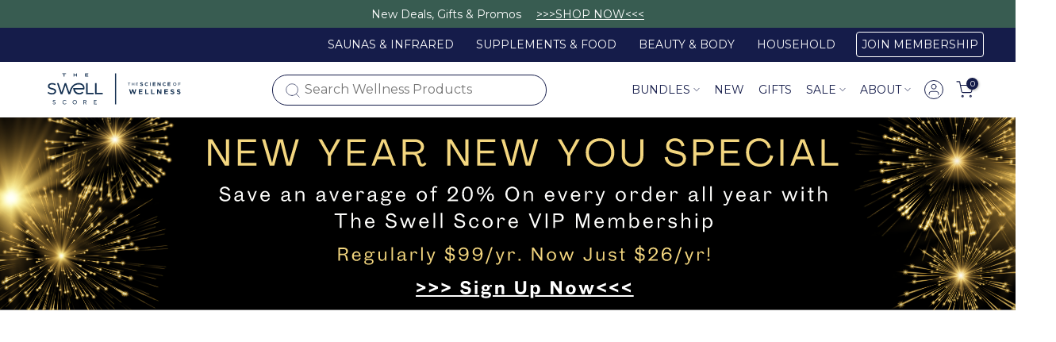

--- FILE ---
content_type: text/css
request_url: https://theswellscore.com/cdn/shop/t/37/assets/base.css?v=39171181279498076421767074685
body_size: 34853
content:
a,abbr,acronym,address,applet,article,aside,audio,b,big,blockquote,body,canvas,caption,center,cite,code,dd,del,details,dfn,div,dl,dt,em,embed,fieldset,figcaption,figure,footer,form,h1,h2,h3,h4,h5,h6,header,hgroup,html,i,iframe,img,ins,kbd,label,legend,li,mark,menu,nav,object,ol,output,p,pre,q,ruby,s,samp,section,small,span,strike,strong,sub,summary,sup,table,tbody,td,tfoot,th,thead,time,tr,tt,u,ul,var,video{margin:0;padding:0;border:0;vertical-align:baseline;font:inherit;font-size:100%}*,:after,:before{-webkit-box-sizing:border-box;-moz-box-sizing:border-box;box-sizing:border-box}@-ms-viewport{width:device-width}html{box-sizing:border-box;-ms-overflow-style:scrollbar;-ms-text-size-adjust:100%;-webkit-text-size-adjust:100%;-webkit-tap-highlight-color:transparent}body{margin:0;background-color:#fff;color:#878787;font-size:16px;font-family:Arial,Helvetica,sans-serif;-webkit-font-smoothing:antialiased;-moz-osx-font-smoothing:grayscale;text-rendering:optimizeLegibility;line-height:1.6;scroll-behavior:smooth}table{border-spacing:0;border-collapse:collapse;margin-bottom:35px;width:100%;line-height:1.4}table,td,th{border:1px solid var(--border-color);vertical-align:middle}caption,td,th{vertical-align:middle;text-align:start;font-weight:400}th{border-width:0 1px 1px 0;font-weight:600}td{border-width:0 1px 1px 0}td,th{padding:10px}blockquote,q{quotes:none}blockquote:after,blockquote:before,q:after,q:before{content:"";content:none}a img{border:none}article,aside,details,figcaption,figure,footer,header,hgroup,main,menu,nav,section,summary{display:block}a,button,input{-ms-touch-action:manipulation;touch-action:manipulation}button,input,optgroup,select,textarea{border:1px solid;box-shadow:none;outline:0;margin:0;color:inherit;font:inherit;appearance:none;-moz-appearance:none;-webkit-appearance:none}input[type=checkbox],input[type=radio]{appearance:auto;-webkit-appearance:auto}button{overflow:visible}button,html input[type=button]:not(.t4s-btn),input[type=reset],input[type=submit]:not(.t4s-btn){padding:11px 15px;font-size:14px;line-height:18px;cursor:pointer;box-shadow:none;outline:0;text-shadow:none;text-transform:none;border:none;appearance:none;-moz-appearance:none;-webkit-appearance:none;transition:color .3s ease,background-color .3s ease,border-color .3s ease,box-shadow .3s ease,opacity .3s ease}input,select,textarea{font-size:13px;outline:0;padding:10px 15px;transition:border-color .5s}input:-webkit-autofill{border-color:#e6e6e6;-webkit-box-shadow:0 0 0 1000px #fff inset;-webkit-text-fill-color:#777}input:focus:-webkit-autofill{border-color:#d9d9d9}button::-moz-focus-inner,input::-moz-focus-inner{padding:0;border:0}input[type=search]{-webkit-appearance:textfield}input[type=search]::-webkit-search-cancel-button,input[type=search]::-webkit-search-decoration{-webkit-appearance:none}input[type=number]::-webkit-inner-spin-button,input[type=number]::-webkit-outer-spin-button{height:auto}p{margin-bottom:20px}a{color:#333;text-decoration:none;transition:all .25s ease}a:active,a:hover{outline:0;text-decoration:none}a:hover{color:#242424}.t4s_title a,h1 a,h2 a,h3 a,h4 a,h5 a,h6 a{font-family:inherit}big{font-size:larger}abbr{border-bottom:1px dotted;color:#d62432;text-decoration:none}acronym{border-bottom:1px dotted;text-decoration:none}.required{border:none;color:var(--t4s-error-color);font-size:16px;margin-inline-start:3px;line-height:1}abbr[title]{border:none}b,strong{font-weight:600}mark{display:inline-block;padding:5px 8px;background-color:#f7f7f7;color:#333;font-weight:600;line-height:1}code,kbd{padding:2px 5px}code,kbd,pre,samp{-webkit-hyphens:none;hyphens:none;font-family:monospace,serif}ins{text-decoration:none}pre{overflow:auto;margin-bottom:20px;padding:20px;background-color:#f7f7f7;text-align:start;white-space:pre;white-space:pre-wrap;word-wrap:break-word}cite,dfn,em,i,var{font-style:italic}sub,sup{position:relative;vertical-align:baseline;font-size:75%;line-height:1}sup{top:-.5em}sub{bottom:-.25em}small{font-size:80%}hr{margin-top:15px;margin-bottom:15px;max-width:100px;border:none;border-bottom:1px solid var(--border-color)}img{max-width:100%;height:auto;border:0;vertical-align:middle}.t4s-clearfix:after,.t4s-clearfix:before{content:" ";display:table}.t4s-clearfix:after{clear:both}embed,iframe{max-width:100%}blockquote{margin-bottom:20px;padding-left:30px;border-left:2px solid;font-style:italic;font-size:110%}blockquote p{margin-bottom:0}blockquote cite{display:block;margin-top:10px;color:#333;font-weight:600;font-style:normal;font-size:16px}blockquote cite:before{content:"";display:inline-block;margin-inline-end:5px;width:15px;height:1px;background-color:currentColor;vertical-align:middle}address{margin-bottom:20px;font-style:italic;line-height:1.8}fieldset{margin-bottom:20px;padding:20px 40px;border:1px solid rgba(119,119,119,.2)}fieldset legend{margin-bottom:0;padding-right:15px;padding-left:15px;width:auto}legend{color:#242424}.t4s-xts-scheme-light legend{color:#fff}.t4s-xts-scheme-dark legend{color:#242424}audio,canvas,progress,video{display:inline-block;vertical-align:baseline}audio:not([controls]){display:none;height:0}svg:not(:root){overflow:hidden}ol,ul{list-style:none;margin-bottom:var(--list-mb);padding-inline-start:var(--li-pl);--list-mb:20px;--li-mb:10px;--li-pl:17px}.visually-hidden{position:absolute!important;overflow:hidden;width:1px;height:1px;margin:-1px;padding:0;border:0;clip:rect(0 0 0 0);word-wrap:normal!important}.visually-hidden--inline{margin:0;height:1em}.skip-to-content-link:focus{z-index:9999;position:inherit;overflow:auto;width:auto;height:auto;clip:auto}.skip-to-content-link{background:var(--t4s-dark-color);color:var(--t4s-light-color);padding:10px 15px}:focus-visible,a:focus:focus-visible{outline:.2rem solid rgba(var(--text-color-rgb),.5);outline-offset:.3rem;box-shadow:none}.t4s_field__input:focus-visible,input:not([type=submit]):not([type=checkbox]):focus-visible,select:focus-visible,textarea:focus-visible{box-shadow:none;outline:0}.t4s_frm_input:focus,input:not([type=submit]):not([type=checkbox]):focus,select:focus,textarea:focus{border-color:rgba(var(--text-color-rgb),.8);outline:0}select{padding:0 30px 0 15px;max-width:100%;width:100%;height:40px;vertical-align:middle;font-size:14px;transition:border-color .5s;-webkit-appearance:none;-moz-appearance:none;appearance:none;background-image:url([data-uri]);background-position:right 10px top 50%;background-size:auto 18px;background-repeat:no-repeat;display:inline-block;background-color:transparent;box-shadow:none;border-radius:30px}blockquote,q{position:relative;margin-bottom:20px;font-style:italic;font-size:14px;display:block;font-family:var(--font-family-3)!important;border:0;padding:30px 25px 30px 60px;background-color:rgba(var(--text-color-rgb),.1);quotes:"\201c" "\201d"}blockquote:before,q:before{content:open-quote;left:25px;top:0;font-size:50px;position:absolute}blockquote:after,q:after{content:no-close-quote}em{font-family:var(--font-family-3)!important}.t4s-container,.t4s-container-fluid,.t4s-container-lg,.t4s-container-md,.t4s-container-sm,.t4s-container-xl,.t4s-container-xxl{width:100%;padding-right:calc(.5 * var(--ts-gutter-x,3rem));padding-left:calc(.5 * var(--ts-gutter-x,3rem));margin-inline-end:auto;margin-inline-start:auto}@media (min-width:1200px){.t4s-container,.t4s-container-lg,.t4s-container-md,.t4s-container-sm,.t4s-container-xl{max-width:1170px}}@media (min-width:1230px){.t4s-container,.t4s-container-lg,.t4s-container-md,.t4s-container-sm,.t4s-container-xl{max-width:1200px}}.t4s-row{--ts-gutter-x:3rem;--ts-gutter-y:0;display:flex;flex-wrap:wrap;margin-top:calc(-1 * var(--ts-gutter-y));margin-inline-end:calc(-.5 * var(--ts-gutter-x));margin-inline-start:calc(-.5 * var(--ts-gutter-x))}.t4s-row.t4s-row-mt{margin-top:0}.t4s-col-item{padding-right:calc(var(--ts-gutter-x) * .5);padding-left:calc(var(--ts-gutter-x) * .5);margin-top:var(--ts-gutter-y);box-sizing:border-box;flex-shrink:0;width:100%;max-width:100%}.t4s-col-item{flex:0 0 auto}.t4s-col{flex:1 0 0%}.t4s-row-cols-auto .flickityt4s-slider>.t4s-col-item,.t4s-row-cols-auto>.t4s-col-item{flex:0 0 auto;width:auto}.t4s-row-cols-1 .flickityt4s-slider>.t4s-col-item,.t4s-row-cols-1>.t4s-col-item,.t4s-row-cols-list_t4s>.t4s-col-item{width:100%}.t4s-row-cols-2 .flickityt4s-slider>.t4s-col-item,.t4s-row-cols-2>.t4s-col-item{width:50%}.t4s-row-cols-3 .flickityt4s-slider>.t4s-col-item,.t4s-row-cols-3>.t4s-col-item{width:33.3333333333%}.t4s-row-cols-4 .flickityt4s-slider>.t4s-col-item,.t4s-row-cols-4>.t4s-col-item{width:25%}.t4s-col-15,.t4s-row-cols-5 .flickityt4s-slider>.t4s-col-item,.t4s-row-cols-5>.t4s-col-item{flex:0 0 auto;width:20%}.t4s-row-cols-6 .flickityt4s-slider>.t4s-col-item,.t4s-row-cols-6>.t4s-col-item{width:16.6666666667%}.t4s-col-auto{flex:0 0 auto;width:auto}.t4s-col-1{flex:0 0 auto;width:8.33333333%}.t4s-col-2{flex:0 0 auto;width:16.66666667%}.t4s-col-3{flex:0 0 auto;width:25%}.t4s-col-4{flex:0 0 auto;width:33.33333333%}.t4s-col-5{flex:0 0 auto;width:41.66666667%}.t4s-col-6{flex:0 0 auto;width:50%}.t4s-col-7{flex:0 0 auto;width:58.33333333%}.t4s-col-8{flex:0 0 auto;width:66.66666667%}.t4s-col-9{flex:0 0 auto;width:75%}.t4s-col-10{flex:0 0 auto;width:83.33333333%}.t4s-col-11{flex:0 0 auto;width:91.66666667%}.t4s-col-12{flex:0 0 auto;width:100%}.t4s-offset-1{margin-inline-start:8.33333333%}.t4s-offset-2{margin-inline-start:16.66666667%}.t4s-offset-3{margin-inline-start:25%}.t4s-offset-4{margin-inline-start:33.33333333%}.t4s-offset-5{margin-inline-start:41.66666667%}.t4s-offset-6{margin-inline-start:50%}.t4s-offset-7{margin-inline-start:58.33333333%}.t4s-offset-8{margin-inline-start:66.66666667%}.t4s-offset-9{margin-inline-start:75%}.t4s-offset-10{margin-inline-start:83.33333333%}.t4s-offset-11{margin-inline-start:91.66666667%}.t4s-g-0,.t4s-gx-0,.t4s-px-0{--ts-gutter-x:0}.t4s-g-0,.t4s-gy-0{--ts-gutter-y:0}.t4s-g-2,.t4s-gx-2,.t4s-px-2{--ts-gutter-x:2px}.t4s-g-2,.t4s-gy-2{--ts-gutter-y:2px}.t4s-g-3,.t4s-gx-3,.t4s-px-3{--ts-gutter-x:3px}.t4s-g-3,.t4s-gy-3{--ts-gutter-y:3px}.t4s-g-4,.t4s-gx-4,.t4s-px-4{--ts-gutter-x:4px}.t4s-g-4,.t4s-gy-4{--ts-gutter-y:4px}.t4s-g-5,.t4s-gx-5,.t4s-px-5{--ts-gutter-x:5px}.t4s-g-5,.t4s-gy-5{--ts-gutter-y:5px}.t4s-g-6,.t4s-gx-6,.t4s-px-6{--ts-gutter-x:6px}.t4s-g-6,.t4s-gy-6{--ts-gutter-y:6px}.t4s-g-8,.t4s-gx-8,.t4s-px-8{--ts-gutter-x:8px}.t4s-g-8,.t4s-gy-8{--ts-gutter-y:8px}.t4s-g-10,.t4s-gx-10,.t4s-px-10{--ts-gutter-x:10px}.t4s-g-10,.t4s-gy-10{--ts-gutter-y:10px}.t4s-g-15,.t4s-gx-15,.t4s-px-15{--ts-gutter-x:15px}.t4s-g-15,.t4s-gy-15{--ts-gutter-y:15px}.t4s-g-20,.t4s-gx-20,.t4s-px-20{--ts-gutter-x:20px}.t4s-g-20,.t4s-gy-20{--ts-gutter-y:20px}.t4s-g-25,.t4s-gx-25,.t4s-px-25{--ts-gutter-x:25px}.t4s-g-25,.t4s-gy-25{--ts-gutter-y:25px}.t4s-g-30,.t4s-gx-30,.t4s-px-30{--ts-gutter-x:30px}.t4s-g-30,.t4s-gy-30{--ts-gutter-y:30px}.t4s-g-40,.t4s-gx-40,.t4s-px-40{--ts-gutter-x:40px}.t4s-g-40,.t4s-gy-40{--ts-gutter-y:40px}@media (min-width:576px){.t4s-col-sm{flex:1 0 0%}.t4s-row-cols-sm-auto .flickityt4s-slider>.t4s-col-item,.t4s-row-cols-sm-auto>.t4s-col-item{flex:0 0 auto;width:auto}.t4s-row-cols-sm-1 .flickityt4s-slider>.t4s-col-item,.t4s-row-cols-sm-1>.t4s-col-item{width:100%}.t4s-row-cols-sm-2 .flickityt4s-slider>.t4s-col-item,.t4s-row-cols-sm-2>.t4s-col-item{width:50%}.t4s-row-cols-sm-3 .flickityt4s-slider>.t4s-col-item,.t4s-row-cols-sm-3>.t4s-col-item{width:33.3333333333%}.t4s-row-cols-sm-4 .flickityt4s-slider>.t4s-col-item,.t4s-row-cols-sm-4>.t4s-col-item{width:25%}.t4s-col-sm-15,.t4s-row-cols-sm-5 .flickityt4s-slider>.t4s-col-item,.t4s-row-cols-sm-5>.t4s-col-item{width:20%}.t4s-row-cols-sm-6 .flickityt4s-slider>.t4s-col-item,.t4s-row-cols-sm-6>.t4s-col-item{width:16.6666666667%}.t4s-col-sm-auto{flex:0 0 auto;width:auto}.t4s-col-sm-1{flex:0 0 auto;width:8.33333333%}.t4s-col-sm-2{flex:0 0 auto;width:16.66666667%}.t4s-col-sm-3{flex:0 0 auto;width:25%}.t4s-col-sm-4{flex:0 0 auto;width:33.33333333%}.t4s-col-sm-5{flex:0 0 auto;width:41.66666667%}.t4s-col-sm-6{flex:0 0 auto;width:50%}.t4s-col-sm-7{flex:0 0 auto;width:58.33333333%}.t4s-col-sm-8{flex:0 0 auto;width:66.66666667%}.t4s-col-sm-9{flex:0 0 auto;width:75%}.t4s-col-sm-10{flex:0 0 auto;width:83.33333333%}.t4s-col-sm-11{flex:0 0 auto;width:91.66666667%}.t4s-col-sm-12{flex:0 0 auto;width:100%}.t4s-offset-sm-0{margin-inline-start:0}.t4s-offset-sm-1{margin-inline-start:8.33333333%}.t4s-offset-sm-2{margin-inline-start:16.66666667%}.t4s-offset-sm-3{margin-inline-start:25%}.t4s-offset-sm-4{margin-inline-start:33.33333333%}.t4s-offset-sm-5{margin-inline-start:41.66666667%}.t4s-offset-sm-6{margin-inline-start:50%}.t4s-offset-sm-7{margin-inline-start:58.33333333%}.t4s-offset-sm-8{margin-inline-start:66.66666667%}.t4s-offset-sm-9{margin-inline-start:75%}.t4s-offset-sm-10{margin-inline-start:83.33333333%}.t4s-offset-sm-11{margin-inline-start:91.66666667%}.t4s-g-sm-0,.t4s-gx-sm-0,.t4s-px-sm-0{--ts-gutter-x:0}.t4s-g-sm-0,.t4s-gy-sm-0{--ts-gutter-y:0}.t4s-g-sm-2,.t4s-gx-sm-2,.t4s-px-sm-2{--ts-gutter-x:2px}.t4s-g-sm-2,.t4s-gy-sm-2{--ts-gutter-y:2px}.t4s-g-sm-3,.t4s-gx-sm-3,.t4s-px-sm-3{--ts-gutter-x:3px}.t4s-g-sm-3,.t4s-gy-sm-3{--ts-gutter-y:3px}.t4s-g-sm-4,.t4s-gx-sm-4,.t4s-px-sm-4{--ts-gutter-x:4px}.t4s-g-sm-4,.t4s-gy-sm-4{--ts-gutter-y:4px}.t4s-g-sm-5,.t4s-gx-sm-5,.t4s-px-sm-5{--ts-gutter-x:5px}.t4s-g-sm-5,.t4s-gy-sm-5{--ts-gutter-y:5px}.t4s-g-sm-6,.t4s-gx-sm-6,.t4s-px-sm-6{--ts-gutter-x:6px}.t4s-g-sm-6,.t4s-gy-sm-6{--ts-gutter-y:6px}.t4s-g-sm-8,.t4s-gx-sm-8,.t4s-px-sm-8{--ts-gutter-x:8px}.t4s-g-sm-8,.t4s-gy-sm-8{--ts-gutter-y:8px}.t4s-g-sm-10,.t4s-gx-sm-10,.t4s-px-sm-10{--ts-gutter-x:10px}.t4s-g-sm-10,.t4s-gy-sm-10{--ts-gutter-y:10px}.t4s-g-sm-15,.t4s-gx-sm-15,.t4s-px-sm-15{--ts-gutter-x:15px}.t4s-g-sm-15,.t4s-gy-sm-15{--ts-gutter-y:15px}.t4s-g-sm-20,.t4s-gx-sm-20,.t4s-px-sm-20{--ts-gutter-x:20px}.t4s-g-sm-20,.t4s-gy-sm-20{--ts-gutter-y:20px}.t4s-g-sm-25,.t4s-gx-sm-25,.t4s-px-sm-25{--ts-gutter-x:25px}.t4s-g-sm-25,.t4s-gy-sm-25{--ts-gutter-y:25px}.t4s-g-sm-30,.t4s-gx-sm-30,.t4s-px-sm-30{--ts-gutter-x:30px}.t4s-g-sm-30,.t4s-gy-sm-30{--ts-gutter-y:30px}.t4s-g-sm-40,.t4s-gx-sm-40,.t4s-px-sm-40{--ts-gutter-x:40px}.t4s-g-sm-40,.t4s-gy-sm-40{--ts-gutter-y:40px}}@media (min-width:768px){.t4s-col-md-custom{width:var(--t4s-cus-col-md,50%);flex:0 0 auto}.t4s-col-md{flex:1 0 0%}.t4s-row-cols-md-auto .flickityt4s-slider>.t4s-col-item,.t4s-row-cols-md-auto>.t4s-col-item{flex:0 0 auto;width:auto}.t4s-row-cols-md-1 .flickityt4s-slider>.t4s-col-item,.t4s-row-cols-md-1>.t4s-col-item,.t4s-row-cols-md-list_t4s>.t4s-col-item{width:100%}.t4s-row-cols-md-2 .flickityt4s-slider>.t4s-col-item,.t4s-row-cols-md-2>.t4s-col-item{width:50%}.t4s-row-cols-md-3 .flickityt4s-slider>.t4s-col-item,.t4s-row-cols-md-3>.t4s-col-item{width:33.3333333333%}.t4s-row-cols-md-4 .flickityt4s-slider>.t4s-col-item,.t4s-row-cols-md-4>.t4s-col-item{width:25%}.t4s-col-md-15,.t4s-row-cols-md-5 .flickityt4s-slider>.t4s-col-item,.t4s-row-cols-md-5>.t4s-col-item{width:20%}.t4s-row-cols-md-6 .flickityt4s-slider>.t4s-col-item,.t4s-row-cols-md-6>.t4s-col-item{width:16.6666666667%}.t4s-col-md-auto{flex:0 0 auto;width:auto}.t4s-col-md-1{flex:0 0 auto;width:8.33333333%}.t4s-col-md-2{flex:0 0 auto;width:16.66666667%}.t4s-col-md-3{flex:0 0 auto;width:25%}.t4s-col-md-4{flex:0 0 auto;width:33.33333333%}.t4s-col-md-5{flex:0 0 auto;width:41.66666667%}.t4s-col-md-6{flex:0 0 auto;width:50%}.t4s-col-md-7{flex:0 0 auto;width:58.33333333%}.t4s-col-md-8{flex:0 0 auto;width:66.66666667%}.t4s-col-md-9{flex:0 0 auto;width:75%}.t4s-col-md-10{flex:0 0 auto;width:83.33333333%}.t4s-col-md-11{flex:0 0 auto;width:91.66666667%}.t4s-col-md-12{flex:0 0 auto;width:100%}.t4s-offset-md-0{margin-inline-start:0}.t4s-offset-md-1{margin-inline-start:8.33333333%}.t4s-offset-md-2{margin-inline-start:16.66666667%}.t4s-offset-md-3{margin-inline-start:25%}.t4s-offset-md-4{margin-inline-start:33.33333333%}.t4s-offset-md-5{margin-inline-start:41.66666667%}.t4s-offset-md-6{margin-inline-start:50%}.t4s-offset-md-7{margin-inline-start:58.33333333%}.t4s-offset-md-8{margin-inline-start:66.66666667%}.t4s-offset-md-9{margin-inline-start:75%}.t4s-offset-md-10{margin-inline-start:83.33333333%}.t4s-offset-md-11{margin-inline-start:91.66666667%}.t4s-g-md-0,.t4s-gx-md-0,.t4s-px-md-0{--ts-gutter-x:0}.t4s-g-md-0,.t4s-gy-md-0{--ts-gutter-y:0}.t4s-g-md-2,.t4s-gx-md-2,.t4s-px-md-2{--ts-gutter-x:2px}.t4s-g-md-2,.t4s-gy-md-2{--ts-gutter-y:2px}.t4s-g-md-3,.t4s-gx-md-3,.t4s-px-md-3{--ts-gutter-x:3px}.t4s-g-md-3,.t4s-gy-md-3{--ts-gutter-y:3px}.t4s-g-md-4,.t4s-gx-md-4,.t4s-px-md-4{--ts-gutter-x:4px}.t4s-g-md-4,.t4s-gy-md-4{--ts-gutter-y:4px}.t4s-g-md-5,.t4s-gx-md-5,.t4s-px-md-5{--ts-gutter-x:5px}.t4s-g-md-5,.t4s-gy-md-5{--ts-gutter-y:5px}.t4s-g-md-6,.t4s-gx-md-6,.t4s-px-md-6{--ts-gutter-x:6px}.t4s-g-md-6,.t4s-gy-md-6{--ts-gutter-y:6px}.t4s-g-md-8,.t4s-gx-md-8,.t4s-px-md-8{--ts-gutter-x:8px}.t4s-g-md-8,.t4s-gy-md-8{--ts-gutter-y:8px}.t4s-g-md-10,.t4s-gx-md-10,.t4s-px-md-10{--ts-gutter-x:10px}.t4s-g-md-10,.t4s-gy-md-10{--ts-gutter-y:10px}.t4s-g-md-15,.t4s-gx-md-15,.t4s-px-md-15{--ts-gutter-x:15px}.t4s-g-md-15,.t4s-gy-md-15{--ts-gutter-y:15px}.t4s-g-md-20,.t4s-gx-md-20,.t4s-px-md-20{--ts-gutter-x:20px}.t4s-g-md-20,.t4s-gy-md-20{--ts-gutter-y:20px}.t4s-g-md-25,.t4s-gx-md-25,.t4s-px-md-25{--ts-gutter-x:25px}.t4s-g-md-25,.t4s-gy-md-25{--ts-gutter-y:25px}.t4s-g-md-30,.t4s-gx-md-30,.t4s-px-md-30{--ts-gutter-x:30px}.t4s-g-md-30,.t4s-gy-md-30{--ts-gutter-y:30px}.t4s-g-md-40,.t4s-gx-md-40,.t4s-px-md-40{--ts-gutter-x:40px}.t4s-g-md-40,.t4s-gy-md-40{--ts-gutter-y:40px}}@media (min-width:1025px){.t4s-col-lg-custom{width:var(--t4s-cus-col-lg,25%);flex:0 0 auto}.t4s-col-lg{flex:1 0 0%}.t4s-row-cols-lg-auto .flickityt4s-slider>.t4s-col-item,.t4s-row-cols-lg-auto>.t4s-col-item{flex:0 0 auto;width:auto}.t4s-row-cols-lg-1 .flickityt4s-slider>.t4s-col-item,.t4s-row-cols-lg-1>.t4s-col-item,.t4s-row-cols-lg-list_t4s>.t4s-col-item{width:100%}.t4s-row-cols-lg-2 .flickityt4s-slider>.t4s-col-item,.t4s-row-cols-lg-2>.t4s-col-item{width:50%}.t4s-row-cols-lg-3 .flickityt4s-slider>.t4s-col-item,.t4s-row-cols-lg-3>.t4s-col-item{width:33.3333333333%}.t4s-row-cols-lg-4 .flickityt4s-slider>.t4s-col-item,.t4s-row-cols-lg-4>.t4s-col-item{width:25%}.t4s-col-lg-15,.t4s-row-cols-lg-5 .flickityt4s-slider>.t4s-col-item,.t4s-row-cols-lg-5>.t4s-col-item{width:20%}.t4s-row-cols-lg-6 .flickityt4s-slider>.t4s-col-item,.t4s-row-cols-lg-6>.t4s-col-item{width:16.6666666667%}.t4s-row-cols-lg-7 .flickityt4s-slider>.t4s-col-item,.t4s-row-cols-lg-7>.t4s-col-item{width:14.285714286%}.t4s-row-cols-lg-8 .flickityt4s-slider>.t4s-col-item,.t4s-row-cols-lg-8>.t4s-col-item{width:12.5%}.t4s-row-cols-lg-9 .flickityt4s-slider>.t4s-col-item,.t4s-row-cols-lg-9>.t4s-col-item{width:11.1111111111%}.t4s-col-lg-auto{flex:0 0 auto;width:auto}.t4s-col-lg-1{flex:0 0 auto;width:8.33333333%}.t4s-col-lg-2{flex:0 0 auto;width:16.66666667%}.t4s-col-lg-3{flex:0 0 auto;width:25%}.t4s-col-lg-4{flex:0 0 auto;width:33.33333333%}.t4s-col-lg-5{flex:0 0 auto;width:41.66666667%}.t4s-col-item.t4s-col-lg-6,.t4s-col-lg-6{flex:0 0 auto;width:50%}.t4s-col-lg-7{flex:0 0 auto;width:58.33333333%}.t4s-col-lg-8{flex:0 0 auto;width:66.66666667%}.t4s-col-lg-9{flex:0 0 auto;width:75%}.t4s-col-lg-10{flex:0 0 auto;width:83.33333333%}.t4s-col-lg-11{flex:0 0 auto;width:91.66666667%}.t4s-col-lg-12{flex:0 0 auto;width:100%}.t4s-offset-lg-0{margin-inline-start:0}.t4s-offset-lg-1{margin-inline-start:8.33333333%}.t4s-offset-lg-2{margin-inline-start:16.66666667%}.t4s-offset-lg-3{margin-inline-start:25%}.t4s-offset-lg-4{margin-inline-start:33.33333333%}.t4s-offset-lg-5{margin-inline-start:41.66666667%}.t4s-offset-lg-6{margin-inline-start:50%}.t4s-offset-lg-7{margin-inline-start:58.33333333%}.t4s-offset-lg-8{margin-inline-start:66.66666667%}.t4s-offset-lg-9{margin-inline-start:75%}.t4s-offset-lg-10{margin-inline-start:83.33333333%}.t4s-offset-lg-11{margin-inline-start:91.66666667%}.t4s-g-lg-0,.t4s-gx-lg-0,.t4s-px-lg-0{--ts-gutter-x:0}.t4s-g-lg-0,.t4s-gy-lg-0{--ts-gutter-y:0}.t4s-g-lg-2,.t4s-gx-lg-2,.t4s-px-lg-2{--ts-gutter-x:2px}.t4s-g-lg-2,.t4s-gy-lg-2{--ts-gutter-y:2px}.t4s-g-lg-3,.t4s-gx-lg-3,.t4s-px-lg-3{--ts-gutter-x:3px}.t4s-g-lg-3,.t4s-gy-lg-3{--ts-gutter-y:3px}.t4s-g-lg-4,.t4s-gx-lg-4,.t4s-px-lg-4{--ts-gutter-x:4px}.t4s-g-lg-4,.t4s-gy-lg-4{--ts-gutter-y:4px}.t4s-g-lg-5,.t4s-gx-lg-5,.t4s-px-lg-5{--ts-gutter-x:5px}.t4s-g-lg-5,.t4s-gy-lg-5{--ts-gutter-y:5px}.t4s-g-lg-6,.t4s-gx-lg-6,.t4s-px-lg-6{--ts-gutter-x:6px}.t4s-g-lg-6,.t4s-gy-lg-6{--ts-gutter-y:6px}.t4s-g-lg-8,.t4s-gx-lg-8,.t4s-px-lg-8{--ts-gutter-x:8px}.t4s-g-lg-8,.t4s-gy-lg-8{--ts-gutter-y:8px}.t4s-g-lg-10,.t4s-gx-lg-10,.t4s-px-lg-10{--ts-gutter-x:10px}.t4s-g-lg-10,.t4s-gy-lg-10{--ts-gutter-y:10px}.t4s-g-lg-15,.t4s-gx-lg-15,.t4s-px-lg-15{--ts-gutter-x:15px}.t4s-g-lg-15,.t4s-gy-lg-15{--ts-gutter-y:15px}.t4s-g-lg-20,.t4s-gx-lg-20,.t4s-px-lg-20{--ts-gutter-x:20px}.t4s-g-lg-20,.t4s-gy-lg-20{--ts-gutter-y:20px}.t4s-g-lg-25,.t4s-gx-lg-25,.t4s-px-lg-25{--ts-gutter-x:25px}.t4s-g-lg-25,.t4s-gy-lg-25{--ts-gutter-y:25px}.t4s-g-lg-30,.t4s-gx-lg-30,.t4s-px-lg-30{--ts-gutter-x:30px}.t4s-g-lg-30,.t4s-gy-lg-30{--ts-gutter-y:30px}.t4s-g-lg-40,.t4s-gx-lg-40,.t4s-px-lg-40{--ts-gutter-x:40px}.t4s-g-lg-40,.t4s-gy-lg-40{--ts-gutter-y:40px}}.t4s-d-inline{display:inline!important}.t4s-dib{display:inline-block}.t4s-d-inline-block{display:inline-block!important}.t4s-d-block{display:block!important}.t4s-d-grid{display:grid!important}.t4s-d-table{display:table!important}.t4s-d-table-row{display:table-row!important}.t4s-d-table-cell{display:table-cell!important}.t4s-d-flex{display:flex!important}.t4s-d-inline-flex{display:inline-flex!important}.t4s-d-none{display:none!important}.t4s-flex-fill{flex:1 1 auto!important}.t4s-flex-row{flex-direction:row!important}.t4s-flex-column{flex-direction:column!important}.t4s-flex-row-reverse{flex-direction:row-reverse!important}.t4s-flex-column-reverse{flex-direction:column-reverse!important}.t4s-flex-grow-0{flex-grow:0!important}.t4s-flex-grow-1{flex-grow:1!important}.t4s-flex-shrink-0{flex-shrink:0!important}.t4s-flex-shrink-1{flex-shrink:1!important}.t4s-flex-wrap{flex-wrap:wrap!important}.t4s-flex-nowrap{flex-wrap:nowrap!important}.t4s-flex-wrap-reverse{flex-wrap:wrap-reverse!important}.t4s-justify-content-start{justify-content:flex-start!important}.t4s-justify-content-end{justify-content:flex-end!important}.t4s-justify-content-center{justify-content:center!important}.t4s-justify-content-between{justify-content:space-between!important}.t4s-justify-content-around{justify-content:space-around!important}.t4s-justify-content-evenly{justify-content:space-evenly!important}.t4s-align-items-start{align-items:flex-start!important}.t4s-align-items-end{align-items:flex-end!important}.t4s-align-items-center{align-items:center!important}.t4s-align-items-baseline{align-items:baseline!important}.t4s-align-items-stretch{align-items:stretch!important}.t4s-align-content-start{align-content:flex-start!important}.t4s-align-content-end{align-content:flex-end!important}.t4s-align-content-center{align-content:center!important}.t4s-align-content-between{align-content:space-between!important}.t4s-align-content-around{align-content:space-around!important}.t4s-align-content-stretch{align-content:stretch!important}.t4s-align-self-auto{align-self:auto!important}.t4s-align-self-start{align-self:flex-start!important}.t4s-align-self-end{align-self:flex-end!important}.t4s-align-self-center{align-self:center!important}.t4s-align-self-baseline{align-self:baseline!important}.t4s-align-self-stretch{align-self:stretch!important}.t4s-order-first{order:-1!important}.t4s-order-0{order:0!important}.t4s-order-1{order:1!important}.t4s-order-2{order:2!important}.t4s-order-3{order:3!important}.t4s-order-4{order:4!important}.t4s-order-5{order:5!important}.t4s-order-6{order:6!important}.t4s-order-7{order:7!important}.t4s-order-8{order:8!important}.t4s-order-9{order:9!important}.t4s-order-10{order:10!important}.t4s-order-last{order:19!important}@media (min-width:576px){.t4s-d-sm-inline{display:inline!important}.t4s-d-sm-inline-block{display:inline-block!important}.t4s-d-sm-block{display:block!important}.t4s-d-sm-grid{display:grid!important}.t4s-d-sm-table{display:table!important}.t4s-d-sm-table-row{display:table-row!important}.t4s-d-sm-table-cell{display:table-cell!important}.t4s-d-sm-flex{display:flex!important}.t4s-d-sm-inline-flex{display:inline-flex!important}.t4s-d-sm-none{display:none!important}.t4s-flex-sm-fill{flex:1 1 auto!important}.t4s-flex-sm-row{flex-direction:row!important}.t4s-flex-sm-column{flex-direction:column!important}.t4s-flex-sm-row-reverse{flex-direction:row-reverse!important}.t4s-flex-sm-column-reverse{flex-direction:column-reverse!important}.t4s-flex-sm-grow-0{flex-grow:0!important}.t4s-flex-sm-grow-1{flex-grow:1!important}.t4s-flex-sm-shrink-0{flex-shrink:0!important}.t4s-flex-sm-shrink-1{flex-shrink:1!important}.t4s-flex-sm-wrap{flex-wrap:wrap!important}.t4s-flex-sm-nowrap{flex-wrap:nowrap!important}.t4s-flex-sm-wrap-reverse{flex-wrap:wrap-reverse!important}.t4s-justify-content-sm-start{justify-content:flex-start!important}.t4s-justify-content-sm-end{justify-content:flex-end!important}.t4s-justify-content-sm-center{justify-content:center!important}.t4s-justify-content-sm-between{justify-content:space-between!important}.t4s-justify-content-sm-around{justify-content:space-around!important}.t4s-justify-content-sm-evenly{justify-content:space-evenly!important}.t4s-align-items-sm-start{align-items:flex-start!important}.t4s-align-items-sm-end{align-items:flex-end!important}.t4s-align-items-sm-center{align-items:center!important}.t4s-align-items-sm-baseline{align-items:baseline!important}.t4s-align-items-sm-stretch{align-items:stretch!important}.t4s-align-content-sm-start{align-content:flex-start!important}.t4s-align-content-sm-end{align-content:flex-end!important}.t4s-align-content-sm-center{align-content:center!important}.t4s-align-content-sm-between{align-content:space-between!important}.t4s-align-content-sm-around{align-content:space-around!important}.t4s-align-content-sm-stretch{align-content:stretch!important}.t4s-align-self-sm-auto{align-self:auto!important}.t4s-align-self-sm-start{align-self:flex-start!important}.t4s-align-self-sm-end{align-self:flex-end!important}.t4s-align-self-sm-center{align-self:center!important}.t4s-align-self-sm-baseline{align-self:baseline!important}.t4s-align-self-sm-stretch{align-self:stretch!important}.t4s-order-sm-first{order:-1!important}.t4s-order-sm-0{order:0!important}.t4s-order-sm-1{order:1!important}.t4s-order-sm-2{order:2!important}.t4s-order-sm-3{order:3!important}.t4s-order-sm-4{order:4!important}.t4s-order-sm-5{order:5!important}.t4s-order-sm-last{order:6!important}}@media (min-width:768px){.t4s-d-md-inline{display:inline!important}.t4s-d-md-inline-block{display:inline-block!important}.t4s-d-md-block{display:block!important}.t4s-d-md-grid{display:grid!important}.t4s-d-md-table{display:table!important}.t4s-d-md-table-row{display:table-row!important}.t4s-d-md-table-cell{display:table-cell!important}.t4s-d-md-flex{display:flex!important}.t4s-d-md-inline-flex{display:inline-flex!important}.t4s-d-md-none{display:none!important}.t4s-flex-md-fill{flex:1 1 auto!important}.t4s-flex-md-row{flex-direction:row!important}.t4s-flex-md-column{flex-direction:column!important}.t4s-flex-md-row-reverse{flex-direction:row-reverse!important}.t4s-flex-md-column-reverse{flex-direction:column-reverse!important}.t4s-flex-md-grow-0{flex-grow:0!important}.t4s-flex-md-grow-1{flex-grow:1!important}.t4s-flex-md-shrink-0{flex-shrink:0!important}.t4s-flex-md-shrink-1{flex-shrink:1!important}.t4s-flex-md-wrap{flex-wrap:wrap!important}.t4s-flex-md-nowrap{flex-wrap:nowrap!important}.t4s-flex-md-wrap-reverse{flex-wrap:wrap-reverse!important}.t4s-justify-content-md-start{justify-content:flex-start!important}.t4s-justify-content-md-end{justify-content:flex-end!important}.t4s-justify-content-md-center{justify-content:center!important}.t4s-justify-content-md-between{justify-content:space-between!important}.t4s-justify-content-md-around{justify-content:space-around!important}.t4s-justify-content-md-evenly{justify-content:space-evenly!important}.t4s-align-items-md-start{align-items:flex-start!important}.t4s-align-items-md-end{align-items:flex-end!important}.t4s-align-items-md-center{align-items:center!important}.t4s-align-items-md-baseline{align-items:baseline!important}.t4s-align-items-md-stretch{align-items:stretch!important}.t4s-align-content-md-start{align-content:flex-start!important}.t4s-align-content-md-end{align-content:flex-end!important}.t4s-align-content-md-center{align-content:center!important}.t4s-align-content-md-between{align-content:space-between!important}.t4s-align-content-md-around{align-content:space-around!important}.t4s-align-content-md-stretch{align-content:stretch!important}.t4s-align-self-md-auto{align-self:auto!important}.t4s-align-self-md-start{align-self:flex-start!important}.t4s-align-self-md-end{align-self:flex-end!important}.t4s-align-self-md-center{align-self:center!important}.t4s-align-self-md-baseline{align-self:baseline!important}.t4s-align-self-md-stretch{align-self:stretch!important}.t4s-order-md-first{order:-1!important}.t4s-order-md-0{order:0!important}.t4s-order-md-1{order:1!important}.t4s-order-md-2{order:2!important}.t4s-order-md-3{order:3!important}.t4s-order-md-4{order:4!important}.t4s-order-md-5{order:5!important}.t4s-order-md-last{order:6!important}}@media (min-width:1025px){.t4s-d-lg-inline{display:inline!important}.t4s-d-lg-inline-block{display:inline-block!important}.t4s-d-lg-block{display:block!important}.t4s-d-lg-grid{display:grid!important}.t4s-d-lg-table{display:table!important}.t4s-d-lg-table-row{display:table-row!important}.t4s-d-lg-table-cell{display:table-cell!important}.t4s-d-lg-flex{display:flex!important}.t4s-d-lg-inline-flex{display:inline-flex!important}.t4s-d-lg-none{display:none!important}.t4s-flex-lg-fill{flex:1 1 auto!important}.t4s-flex-lg-row{flex-direction:row!important}.t4s-flex-lg-column{flex-direction:column!important}.t4s-flex-lg-row-reverse{flex-direction:row-reverse!important}.t4s-flex-lg-column-reverse{flex-direction:column-reverse!important}.t4s-flex-lg-grow-0{flex-grow:0!important}.t4s-flex-lg-grow-1{flex-grow:1!important}.t4s-flex-lg-shrink-0{flex-shrink:0!important}.t4s-flex-lg-shrink-1{flex-shrink:1!important}.t4s-flex-lg-wrap{flex-wrap:wrap!important}.t4s-flex-lg-nowrap{flex-wrap:nowrap!important}.t4s-flex-lg-wrap-reverse{flex-wrap:wrap-reverse!important}.t4s-justify-content-lg-start{justify-content:flex-start!important}.t4s-justify-content-lg-end{justify-content:flex-end!important}.t4s-justify-content-lg-center{justify-content:center!important}.t4s-justify-content-lg-between{justify-content:space-between!important}.t4s-justify-content-lg-around{justify-content:space-around!important}.t4s-justify-content-lg-evenly{justify-content:space-evenly!important}.t4s-align-items-lg-start{align-items:flex-start!important}.t4s-align-items-lg-end{align-items:flex-end!important}.t4s-align-items-lg-center{align-items:center!important}.t4s-align-items-lg-baseline{align-items:baseline!important}.t4s-align-items-lg-stretch{align-items:stretch!important}.t4s-align-content-lg-start{align-content:flex-start!important}.t4s-align-content-lg-end{align-content:flex-end!important}.t4s-align-content-lg-center{align-content:center!important}.t4s-align-content-lg-between{align-content:space-between!important}.t4s-align-content-lg-around{align-content:space-around!important}.t4s-align-content-lg-stretch{align-content:stretch!important}.t4s-align-self-lg-auto{align-self:auto!important}.t4s-align-self-lg-start{align-self:flex-start!important}.t4s-align-self-lg-end{align-self:flex-end!important}.t4s-align-self-lg-center{align-self:center!important}.t4s-align-self-lg-baseline{align-self:baseline!important}.t4s-align-self-lg-stretch{align-self:stretch!important}.t4s-order-lg-first{order:-1!important}.t4s-order-lg-0{order:0!important}.t4s-order-lg-1{order:1!important}.t4s-order-lg-2{order:2!important}.t4s-order-lg-3{order:3!important}.t4s-order-lg-4{order:4!important}.t4s-order-lg-5{order:5!important}.t4s-order-lg-last{order:6!important}}@media print{.t4s-d-print-inline{display:inline!important}.t4s-d-print-inline-block{display:inline-block!important}.t4s-d-print-block{display:block!important}.t4s-d-print-grid{display:grid!important}.t4s-d-print-table{display:table!important}.t4s-d-print-table-row{display:table-row!important}.t4s-d-print-table-cell{display:table-cell!important}.t4s-d-print-flex{display:flex!important}.t4s-d-print-inline-flex{display:inline-flex!important}.t4s-d-print-none{display:none!important}}.t4s-text-start{text-align:start!important}.t4s-text-end{text-align:end!important}.t4s-text-center{text-align:center!important}@media (min-width:576px){.t4s-text-sm-start{text-align:start!important}.t4s-text-sm-end{text-align:end!important}.t4s-text-sm-center{text-align:center!important}}@media (min-width:768px){.t4s-text-md-start{text-align:start!important}.t4s-text-md-end{text-align:end!important}.t4s-text-md-center{text-align:center!important}}@media (min-width:1025px){.t4s-text-lg-start{text-align:start!important}.t4s-text-lg-end{text-align:end!important}.t4s-text-lg-center{text-align:center!important}}.t4s-table-res-df{min-height:.01%;overflow-x:auto;-webkit-overflow-scrolling:touch;-ms-overflow-style:-ms-autohiding-scrollbar}.t4s-nav__ul>li>a{color:#151c4a!important;text-transform:uppercase!important;padding:0 9px!important}.t4s-nav__ul>li>a:hover{color:#151c4a!important}.t4s-header__wrapper>.t4s-container{max-width:100%;width:1200px}.t4s-header-layout_logo_left .t4s-header__logo{margin-left:0}.t4s-header-layout_logo_left .t4s-col-group_btns{width:auto;padding-right:0;padding-left:0;min-width:auto!important}.t4s-header__wrapper .t4s-col.t4s-d-none.t4s-d-lg-block.t4s-col-item{min-width:auto;width:auto!important;flex:1 0 0%;padding:0}.main_blue_ticker{background-color:#151c4a;padding:10px 0}.main_blue_ticker .ticker_list{width:100%;margin:0 auto;padding:0}.main_blue_ticker .ticker_list li span{color:#fff;font-size:15px}.main_blue_ticker .ticker_list .ticker_item{float:left;margin-right:25px}.main_blue_ticker .ticker_list .ticker_item img{margin-right:25px}.t4s-socials.t4s-socials-size-medium:not(.t4s-socials-style-1) a{text-align:center;line-height:35px!important}.social-footer-3{margin-top:30px}.t4s-footer-heading .t4s-col-heading{font-size:14px;font-weight:600;line-height:24px;color:#151c4a!important;margin-bottom:10px}.t4s-footer-menu ul li{margin-bottom:5px!important}.t4s-footer-menu ul li a{text-transform:uppercase}.t4s-footer-menu ul li a:hover{text-decoration:underline}.t4s-section-bottom-bar{border-top:1px solid #bbb}.t4s-announcement-bar__item p{margin-bottom:0;line-height:1.3;text-transform:none;font-size:14px;font-weight:400}.t4s-announcement-bar__wrap{padding:10px;min-height:35px}.pay_foot_txt{font-size:14px;float:left;margin-right:25px;font-weight:400;line-height:24px}.t4s-footer{position:static;box-shadow:0 -1px 3px #0000001a}.t4s-footer .t4s_nt_se_footer:after{content:"";border-bottom:1px solid #bbb;position:absolute;bottom:120px;top:auto;width:100%}.t4s-footer .bl-footer-10{margin-top:35px!important}.t4s-footer .bl-bl_col_8npLQw,.t4s-footer .bl-bl_col_bjecGm{margin-top:50px!important}.t4s-instagrams .t4s-section-title.t4s-title{color:#151c4a;font-size:42px;font-weight:300;line-height:50px;margin-bottom:10px}.t4s-instagrams .t4s-section-des.t4s-subtitle{font-size:19px;line-height:26px;color:#151c4a;font-weight:300;font-style:normal}.main_blue_ticker{-webkit-box-align:center;-ms-flex-align:center;align-items:center;display:-webkit-box;display:-ms-flexbox;display:flex;-webkit-box-pack:center;-ms-flex-pack:center;justify-content:center;left:-1rem;overflow:hidden;pointer-events:none;right:-1rem;top:0;z-index:1}@-webkit-keyframes ticker{0%{-webkit-transform:translateZ(0);transform:translateZ(0);visibility:visible}to{-webkit-transform:translate3d(-100%,0,0);transform:translate3d(-100%,0,0)}}@keyframes ticker{0%{-webkit-transform:translateZ(0);transform:translateZ(0);visibility:visible}to{-webkit-transform:translate3d(-100%,0,0);transform:translate3d(-100%,0,0)}}.ticker_list{-webkit-box-align:center;-ms-flex-align:center;align-items:center;-webkit-animation:ticker 15s linear infinite;animation:ticker 15s linear infinite;-webkit-backface-visibility:hidden;backface-visibility:hidden;display:-webkit-box;display:-ms-flexbox;display:flex;gap:var(--space-sm);-webkit-box-pack:center;-ms-flex-pack:center;justify-content:center;left:-25%;min-width:-webkit-max-content;min-width:-moz-max-content;min-width:max-content;padding:var(--space-2xs) calc(var(--space-sm)/ 2);position:relative;-webkit-transform:translateZ(0);transform:translateZ(0);-webkit-transform-style:preserve-3d;transform-style:preserve-3d;white-space:nowrap;will-change:transform}.ticker_item{color:#fff;font-size:var(--text-md)}.t4s-news-ticker{position:relative}.t4s-scrolling-text--icon span{width:24px!important;height:24px!important;border-radius:0!important;background-color:transparent!important;display:block!important;background-image:url(/cdn/shop/files/smile_white_icon_a749b295-fff7-484a-8d2c-72ed9f3ad30f.svg);background-repeat:no-repeat}.t4s-scrolling-text--marquee-content{gap:5px!important}.t4s-scrolling-text__item{padding:0 50px!important}.t4s-scrolling-text__item p{font-size:15px!important}.search_tags{width:100%;margin-top:20px;display:inline-block}.search_tags p{float:left;margin-bottom:0;font-size:13px;font-weight:600;line-height:13px;color:#151c4a;margin-top:6px}.search_tags .search_tag_btn{float:left;list-style:none;margin-bottom:0;margin-left:10px}.search_tags .search_tag_btn li{display:inline-block;margin:0 5px}.search_tags .search_tag_btn li a{background-color:#151c4a;color:#fff;border-radius:100px;font-size:12px;line-height:12px;font-weight:500;padding:5px 15px;text-align:center}.search_tags .search_tag_btn li a span{opacity:75%}.home_new_one #siq_searchForm{position:relative;margin-bottom:0}.home_new_one #siq_searchForm .search-field.searchBox{background-color:#fff;border-radius:100px;color:#151c4a;font-size:22px;width:100%;padding:20px 30px 20px 70px;line-height:1;border:1px solid #151c4a;font-weight:400;opacity:1!important;text-align:left}.home_new_one #siq_searchForm input[type=submit]{background-color:transparent;border-radius:0;float:left;height:34px;font-size:0;background-image:url(/cdn/shop/files/search_icon_box.svg);background-repeat:no-repeat;background-position:center center;width:34px!important;padding:0;position:absolute;left:20px;top:20px;margin-left:0;right:auto}.home_popular_brands .t4s-flicky-slider .t4s-logo-item .t4s-eff .t4s_ratio{height:60px}.home_popular_brands .t4s-flicky-slider .t4s-logo-item .t4s-eff img{object-fit:contain}.home_popular_brands .t4s-flicky-slider .t4s-logo-item .t4s-eff{background-color:#fff;height:auto;vertical-align:middle;display:table-cell;width:230px;padding:5px 10px;border-radius:10px;border:1px solid #00000033!important}.home_new_sick h2 strong{font-weight:900;color:#385c51}.home_new_one .main_product_slide.product_slide_home{float:left;width:100%;position:relative;margin-bottom:0}.home_new_one .main_product_slide.product_slide_home .product_slide_bottom{float:left;width:100%}.home_new_one .product_slide_home .product_slide_bottom .owl-carousel{display:block}.home_new_one .product_slide_home .t4s-product-wrapper{position:absolute;bottom:0;padding:0 0 30px 30px}.home_new_one .product_slide_home .product_slide_bg{position:relative;z-index:0;border:1px solid #ccc}.home_new_one .product_slide_home .product_slide_bg:before{content:"";background-color:#0003;width:100%;height:100%;position:absolute;margin-top:-1px}.home_new_one .product_slide_home .t4s-product-wrapper .t4s-product-inner img{height:60px;width:100%;object-fit:contain;background:#fff;border-radius:3px}.home_new_one .product_slide_home .t4s-product-info{float:left;margin-left:20px}.home_new_one .product_slide_home .t4s-product-info .t4s-product-reviews{float:left;width:100%}.home_new_one .product_slide_home .t4s-product-info .t4s-product-reviews img{height:14px;width:auto}.home_new_one .product_slide_home .product_slide_bg img{object-fit:cover;margin-top:-1px;object-position:center center}.home_new_one .product_slide_home .t4s-product-info .t4s-product-title{font-size:16px;font-weight:400;color:#fff!important;line-height:20px;clear:both;padding-top:0;display:block;width:295px}.home_new_one .product_slide_home .t4s-product-info .t4s-product-title a{color:#fff;text-decoration:none!important}.home_new_one .product_slide_home .t4s-product-wrapper .t4s-product-inner{float:left;width:60px}.home_new_one .product_slide_home .owl-dots{display:none}.home_new_one .product_slide_home .owl-nav{position:absolute;bottom:30px;right:30px;z-index:10}.home_new_one .product_slide_home .owl-nav button{background-color:transparent;border:1px solid #fff;border-radius:100px;width:46px;height:46px;padding:0}.home_new_one .product_slide_home .owl-nav button span{font-size:46px;font-weight:100!important;line-height:30px}.home_new_one .product_slide_home .owl-nav button{background-color:transparent;border:1px solid #fff;border-radius:100px;width:46px;height:46px;padding:0;margin:0 5px}.top_one_bullets{margin:25px 0 0;padding:0}.top_one_bullets li{margin-bottom:5px}.quote_single .quote_single_txt{font-size:19px;color:#151c4a;line-height:24px;font-weight:300}.quote_single .quote_single_author{color:#151c4a;font-size:16px;margin-top:15px;line-height:24px}.quote_single .quote_single_author img{height:14px;vertical-align:inherit;margin-left:5px}.quote_single{position:relative}.quote_single:before{background-image:url(/cdn/shop/files/quote_gree.svg);background-repeat:no-repeat;position:absolute;content:"";width:31px;height:26px;left:-45px}.home_popular_brands .t4s-section-title{font-size:19px;font-weight:300;color:#151c4a;line-height:26px;text-align:left}.home_popular_brands .t4s-top-heading.t4s_des_title_1.t4s-text-center{float:left;width:13%;margin-bottom:0;margin-left:6%;margin-top:10px}.home_popular_brands .t4s-flicky-slider{float:left;width:77%;margin-left:30px}.home_popular_brands{display:inline-block;width:100%!important}.t4s-btn-effect-default:hover{opacity:1!important}.home_new_health_benefits .t4s-btn{color:#c05746;font-size:16px;font-weight:400;line-height:20px;background-color:#fff;border:1px solid #c05746;border-radius:100px;height:auto;padding:20px 35px}.home_new_health_benefits .t4s-btn:hover{color:#fff;background-color:#c05746!important;opacity:1!important}.home_new_health_benefits ul{padding:0;margin:20px 0 0;list-style:none;display:inline-block}.home_new_health_benefits ul li{background-image:url(/cdn/shop/files/check_white.svg);background-repeat:no-repeat;line-height:24px;padding-left:25px;background-position:0;float:left;width:auto;color:#fff}.home_new_health_benefits ul li:first-child{margin-right:12px}.home_new_health_benefits .t4s-custom-col.t4s-col-item.t4s-col-lg-6{margin-top:0}.home_new_health_benefits .t4s-img-child img{margin-top:-20px}.home_new_health_wellness .t4s-btn{color:#fff;font-size:16px;font-weight:400;line-height:20px;background-color:#fff;background-color:#c05746!important;border:1px solid #c05746;border-radius:100px;height:auto;padding:20px 55px}.home_new_health_wellness .t4s-btn:hover{color:#c05746;background-color:#fff!important;border:1px solid #c05746;opacity:1!important}.home_new_health_wellness .quote_single{margin-top:20px;margin-left:45px}.main_icon_list{float:left;background:#f8f3f0;padding:30px;display:flex;flex-wrap:wrap;margin-bottom:20px;align-items:center}.main_icon_list .icon_list{float:left;width:auto;margin-right:30px}.main_icon_list .icon_list_txt{float:left;width:84%}.main_icon_list .icon_list_txt h3{font-size:19px;line-height:26px;font-weight:400;color:#151c4a;margin-bottom:5px}.main_icon_list .icon_list_txt p{margin-bottom:0;font-size:14px;line-height:22px;font-weight:300;color:#151c4a}.home_new_health_wellness .t4s-raw-html:last-child .main_icon_list{margin-bottom:0}.home_new_swell_promis .circle_check{margin:0 0 15px;padding:0}.home_new_swell_promis .circle_check li{background-image:url(/cdn/shop/files/circle_check_white.svg?v=1720523221);background-repeat:no-repeat;padding-left:55px;margin-bottom:20px}.home_videos_slide .t4s-section-title.t4s-title{padding-bottom:0;font-size:36px;font-weight:700;color:#143250}section.home_videos_slide.modern_carousal_product{padding:80px 0 50px!important;margin:0!important;background:linear-gradient(180deg,#f8f3f0 0,#fff 90%)}section.home_videos_slide.modern_carousal_product .owl-dots.disabled{display:none}section.home_videos_slide.modern_carousal_product .owl-nav.disabled{display:block!important}section.home_videos_slide .t4s-section-title.t4s-title{font-size:42px;font-weight:300;line-height:50px;color:#151c4a!important;margin-bottom:60px}section.home_videos_slide .owl-carousel .fixed-video-aspect{position:relative;aspect-ratio:.56}section.home_videos_slide .owl-carousel .owl-video-tn{height:100%;background-position:center center;background-repeat:no-repeat;background-size:cover;transition:opacity .4s ease}section.home_videos_slide .owl-dots{display:none!important}.home_new_health_benefits.swell_vip .t4s-container{max-width:100%;position:relative}.home_new_health_benefits.swell_vip h3{width:750px;margin-top:0;margin-left:auto;margin-right:auto}.home_new_health_benefits.swell_vip #b_image_Q9T4fh{position:absolute;left:-15px;top:-120px}.home_new_health_benefits.swell_vip .t4s-img-child:first-child{position:absolute;left:0;top:-100px}.home_new_health_benefits.swell_vip #b_image_b7U4XF{position:absolute;right:0;top:-100px}.home_new_health_benefits.swell_vip .t4s-img-child:nth-child(2){position:absolute;right:0;top:-130px}.home_new_health_benefits.swell_vip #b_image_r8PeA6{position:absolute;top:auto;bottom:-165px;left:65px}.home_new_health_benefits.swell_vip .t4s-img-child:nth-child(3){position:absolute;top:auto;bottom:-165px;left:65px}.home_new_health_benefits.swell_vip #b_image_yLz8Kr{position:absolute;right:190px;bottom:-165px;width:10%}.home_new_health_benefits.swell_vip .t4s-img-child:nth-child(4){position:absolute;right:190px;bottom:-165px;width:10%}.home_new_signup_form h2 strong{color:#c05746;font-weight:700}.t4s_se_footer{position:relative}.home_new_health_benefits.swell_vip{position:relative;z-index:9}.home_new_signup_form .klaviyo-form-VKdSiP form{padding:0!important;margin:0 auto 10px;max-width:750px}.home_new_signup_form .klaviyo-form-VKdSiP form .needsclick.kl-private-reset-css-Xuajs1{min-height:auto!important}.home_new_signup_form .klaviyo-form-VKdSiP form>div>div{display:block!important}.home_new_signup_form .klaviyo-form-VKdSiP form>div>div>div:first-child{padding:0!important;float:left;width:60%;margin-right:25px}.home_new_signup_form .klaviyo-form-VKdSiP form>div>div>div:last-child{padding:0!important}.home_new_signup_form .klaviyo-form-VKdSiP form>div>div>div:first-child input{border:1px solid #c05746!important;border-radius:100px!important;height:60px!important;font-size:16px!important;color:#151c4a!important;font-weight:300!important}.home_new_signup_form .klaviyo-form-VKdSiP form>div>div>div:first-child input::placeholder{color:#151c4a!important;opacity:1;font-size:16px!important;font-family:var(--font-heading-family)!important}.home_new_signup_form .klaviyo-form-VKdSiP form>div>div>div:first-child input::-ms-input-placeholder{color:#151c4a!important;opacity:1;font-size:16px!important;font-family:var(--font-heading-family)!important}.home_new_signup_form .klaviyo-form-VKdSiP form button{font-size:16px!important;font-weight:400!important;line-height:20px!important;font-family:var(--font-heading-family)!important;height:58px!important;border-radius:100px!important;border:1px solid #c05746!important}.home_new_signup_form .klaviyo-form-VKdSiP form button:hover{background-color:#fff!important;border:1px solid #c05746!important;color:#c05746!important}section.home_new_effortless{padding-top:70px;padding-bottom:70px}section.home_new_effortless .t4s-section-title.t4s-title{font-size:42px;line-height:50px;font-weight:300;color:#151c4a!important;margin-bottom:50px}section.home_new_trending{padding-top:70px;padding-bottom:70px}section.home_new_trending .t4s-section-title.t4s-title{font-size:42px;line-height:50px;font-weight:300;color:#151c4a!important;margin-bottom:60px}.main_cat_product .main_cat_img img{width:50%;bottom:auto;position:relative;float:right}.main_cat_product{position:relative;border-radius:5px;height:231px}.main_cat_product .main_cat_img{position:relative}.main_cat_product .main_cat_info{position:absolute;top:0;padding:25px}.main_cat_product .main_cat_info .main_cat_title{font-size:24px;line-height:26px;color:#151c4a;font-weight:300;margin-bottom:8px}.main_cat_product .main_cat_info .main_cat_desc p{font-size:14px;font-weight:300;line-height:20px;color:#151c4a;margin-bottom:0}.main_cat_product .main_cat_info.white_txt .main_cat_title,.main_cat_product .main_cat_info.white_txt .main_cat_desc p{color:#fff}.home_new_shop_cat .t4s-custom-col{padding-right:8px;padding-left:8px}.main_cat_product .main_cat_bottom{position:absolute;bottom:0;padding:25px}.home_new_shop_cat .t4s-raw-html{margin-bottom:16px}.main_cat_product .main_cat_bottom .main_cat_arrow a{color:#c05746;font-size:16px;padding:0 20px;font-weight:400;background-color:#fff;border-radius:100px;height:60px;display:inline-block;line-height:60px;width:60px}.main_cat_product .main_cat_bottom .main_cat_arrow a:hover{color:#c05746;font-size:16px;padding:0 30px;font-weight:400;background-color:#fff;border-radius:100px;height:60px;display:block;line-height:60px;width:auto!important}.main_cat_product .main_cat_bottom .main_cat_arrow a .btn_link{display:none}.main_cat_product .main_cat_bottom .main_cat_arrow a:hover .btn_link{display:inline-block}.main_additions.one_box{background-color:#fddfc0}.main_additions.two_box{background-color:#67694b}.main_additions{float:left;width:100%;border-radius:5px;position:relative}.main_additions .main_additions_info{float:left;padding:35px 0 35px 35px;width:55%}.main_additions .main_additions_img{float:left;width:45%}.main_additions .main_additions_info .main_cat_title{font-size:24px;line-height:26px;font-weight:300;color:#151c4a;margin-bottom:8px}.main_additions .main_cat_desc p{font-size:14px;line-height:20px;font-weight:300;color:#151c4a;margin-bottom:0}.main_additions.two_box .main_cat_title,.main_additions.two_box p{color:#fff}.main_additions .main_cat_arrow a{color:#c05746;font-size:16px;padding:0 20px;font-weight:400;background-color:#fff;border-radius:100px;height:60px;display:inline-block;line-height:60px;width:60px;margin-top:30px}.main_additions .main_cat_arrow a:hover{color:#c05746;font-size:16px;padding:0 30px;font-weight:400;background-color:#fff;border-radius:100px;height:60px;display:inline-block;line-height:60px;width:auto!important}.main_additions .main_cat_arrow a .btn_link{display:none}.main_additions .main_cat_arrow a:hover .btn_link{display:inline-block}.main_additions .main_additions_img img{position:absolute;right:-78px;width:76%;bottom:-33px}.home_new_additions .t4s-custom-col.t4s-col-item.t4s-col-lg-12{margin-top:0}.home_new_members .t4s-section-title.t4s-title{font-size:42px;line-height:50px;font-weight:300;color:#151c4a!important;margin-bottom:60px}section.home_new_members{padding-top:70px;padding-bottom:50px}.home_popular_brands .t4s-flicky-slider:after{content:"";width:114px;height:216px;display:block;background-image:url(/cdn/shop/files/rectangle_bg.png);position:absolute;right:0;top:auto;bottom:-70px;background-repeat:no-repeat;background-size:100%}.home_popular_brands .t4s-flicky-slider:after{content:"";width:114px;height:216px;display:block;background-image:url(/cdn/shop/files/rectangle_bg.png);position:absolute;right:0;top:auto;bottom:-70px;background-repeat:no-repeat;background-size:100%}.home_new_effortless .owl-nav.disabled{display:block!important}.home_new_effortless .owl-nav .owl-next span:after{content:"";background-image:url(/cdn/shop/files/arrow_white_right.svg);background-repeat:no-repeat;width:48px;height:48px;display:block;background-size:100%}.home_new_effortless .owl-nav span{color:#7dbeaf;background:0 0;width:auto;height:auto;display:inline-block;line-height:1;font-size:0;font-weight:900;border-radius:0}.home_new_effortless .owl-nav .owl-next{position:absolute;right:-6%;top:30%}.home_new_effortless .owl-nav .owl-prev{position:absolute;top:30%;left:-6%}.home_new_effortless .owl-nav .owl-prev span:after{content:"";background-image:url(/cdn/shop/files/arrow_blue_left.svg);background-repeat:no-repeat;width:48px;height:48px;display:block;background-size:100%}.home_new_effortless .t4s-product-wrapper{border:1px solid #00000033;border-radius:10px;padding:20px;background-color:#fff;text-align:left;min-height:220px}.home_new_effortless .t4s-product-wrapper:hover,.home_new_trending .t4s-product-wrapper:hover{border:1px solid #c05746}.home_new_effortless .t4s-product-info .t4s-product-title{font-size:19px;line-height:22px;font-weight:300;color:#151c4a!important;margin-bottom:5px;order:2;margin-top:8px}.home_new_effortless .t4s-product-info .t4s-product-title a{color:#151c4a}.home_new_effortless .t4s-product-info .t4s-product-price{font-size:16px;font-weight:700;color:#151c4a;line-height:26px;order:3;width:100%}.home_new_effortless .t4s-product-info .t4s-product-price .sale-price{float:left;margin-right:8px}.home_new_effortless .t4s-product-info .t4s-product-price del{font-size:14px;font-weight:300}.home_new_members .t4s-product-info .t4s-product-price .sale-price{float:left;margin-right:8px}.home_new_members .t4s-product-info .t4s-product-price del{font-size:14px;font-weight:300}.home_new_effortless .cat_slide_name{font-size:32px;line-height:40px;font-weight:400;color:#8590d5;order:1;width:100%;margin-bottom:10px}.home_new_effortless .t4s-product-wrapper .t4s-product-inner{float:left;width:30%;margin-right:20px}.home_new_effortless .t4s-product-wrapper .t4s-product-inner img{height:190px;object-fit:contain}.home_new_effortless .carousel-link{margin:50px auto 0;display:inline-block;float:none;text-align:center;background:#c05746;border:1px solid #c05746;color:#fff;border-radius:100px;padding:20px 75px;font-size:16px;line-height:20px;font-weight:400}.home_new_effortless .carousel-link:hover{background-color:#fff;color:#c05746}.home_new_effortless .t4s-container{text-align:center}.home_new_effortless .product_detail_link .btn_link{display:none}.home_new_effortless .product_detail_link img{width:100%}.home_new_effortless .product_detail_link{padding:8px;background-color:#fff;border-radius:100px;height:40px;display:inline-block;line-height:40px;width:40px;border:1px solid #c05746;order:4;position:absolute;right:30px;bottom:25px}.home_new_effortless .product_detail_link:hover .btn_link{display:inline-block}.home_new_effortless .product_detail_link:hover img{display:none}.home_new_effortless .product_detail_link:hover{color:#fff;font-size:16px;padding:0 20px;font-weight:400;border-radius:100px;height:45px;line-height:40px;width:auto!important;border:1px solid #c05746;background-color:#c05746}.home_new_effortless .t4s-product-info__inner{display:flex;flex-wrap:wrap}.home_new_trending .owl-nav.disabled{display:block!important}.home_new_trending .owl-nav .owl-next span:after{content:"";background-image:url(/cdn/shop/files/arrow_white_right.svg);background-repeat:no-repeat;width:48px;height:48px;display:block;background-size:100%}.home_new_trending .owl-nav span{color:#7dbeaf;background:0 0;width:auto;height:auto;display:inline-block;line-height:1;font-size:0;font-weight:900;border-radius:0}.home_new_trending .owl-nav .owl-next{position:absolute;right:115px;top:40%}.home_new_trending .owl-nav .owl-prev{position:absolute;top:40%;left:115px}.home_new_trending .owl-nav .owl-prev span:after{content:"";background-image:url(/cdn/shop/files/arrow_blue_left.svg);background-repeat:no-repeat;width:48px;height:48px;display:block;background-size:100%}.home_new_trending .t4s-product-wrapper{border:1px solid #00000033;border-radius:10px;padding:0;background-color:#fff;text-align:left;min-height:450px}.home_new_trending .t4s-product-info .t4s-product-title{font-size:19px;line-height:26px;font-weight:300;color:#151c4a!important;margin-bottom:8px;display:inline-block;margin-top:8px!important}.home_new_trending .t4s-product-info .t4s-product-title:after{content:"\2192"}.home_new_trending .t4s-product-info .t4s-product-title a{color:#151c4a}.home_new_trending .t4s-product-info .t4s-product-price{font-size:16px;font-weight:700;color:#151c4a;line-height:26px}.home_new_trending .cat_slide_name{font-size:13px;line-height:24px;font-weight:300;color:#151c4a;order:1;width:100%;margin-bottom:0;margin-top:5px}.home_new_trending .t4s-product-wrapper .t4s-product-inner{float:left;width:100%}.home_new_trending .t4s-product-wrapper .t4s-product-inner img{height:275px;object-fit:contain}.home_new_trending .carousel-link{margin:30px auto 0;display:inline-block;float:none;text-align:center;background:#c05746;border:1px solid #c05746;color:#fff;border-radius:100px;padding:20px 40px;font-size:16px;line-height:20px;font-weight:400}.home_new_trending .carousel-link:hover{background-color:#fff;color:#c05746}.home_new_trending .t4s-container{text-align:center;max-width:100%;padding:0}.home_new_trending .product_detail_link .btn_link{display:none}.home_new_trending .product_detail_link img{width:100%}.home_new_trending .product_detail_link{padding:8px;background-color:#fff;border-radius:100px;height:40px;display:inline-block;line-height:40px;width:40px;border:1px solid #c05746;order:4;position:absolute;right:30px;bottom:35px}.home_new_trending .product_detail_link:hover .btn_link{display:inline-block}.home_new_trending .product_detail_link:hover img{display:none}.home_new_trending .product_detail_link:hover{color:#fff;font-size:16px;padding:0 20px;font-weight:400;border-radius:100px;height:45px;line-height:40px;width:auto!important;border:1px solid #c05746;background-color:#c05746}.home_new_trending .t4s-product-info{clear:both;padding:10px 25px 25px;width:100%}.home_new_members .owl-nav.disabled{display:block!important}.home_new_members .owl-nav .owl-next span:after{content:"";background-image:url(/cdn/shop/files/arrow_white_right.svg);background-repeat:no-repeat;width:48px;height:48px;display:block;background-size:100%}.home_new_members .owl-nav span{color:#7dbeaf;background:0 0;width:auto;height:auto;display:inline-block;line-height:1;font-size:0;font-weight:900;border-radius:0}.home_new_members .owl-nav .owl-next{position:absolute;right:65px;top:35%}.home_new_members .owl-nav .owl-prev{position:absolute;top:35%;left:65px}.home_new_members .owl-nav .owl-prev span:after{content:"";background-image:url(/cdn/shop/files/arrow_blue_left.svg);background-repeat:no-repeat;width:48px;height:48px;display:block;background-size:100%}.home_new_members .t4s-product-wrapper{border:1px solid #00000033;border-radius:10px;padding:0;background-color:#fff;text-align:left;min-height:365px}.home_new_members .t4s-product-info .t4s-product-title{font-size:14px;line-height:18px;font-weight:400;color:#151c4a!important;margin-bottom:8px;margin-top:8px;clear:both;display:inline-block}.home_new_members .t4s-product-info .t4s-product-title:after{content:"\2192";display:none!important}.home_new_members .t4s-product-info .t4s-product-title a{color:#151c4a}.home_new_members .t4s-product-info .t4s-product-price{font-size:16px;font-weight:700;color:#151c4a;line-height:26px}.home_new_members .cat_slide_name{font-size:12px;line-height:24px;font-weight:300;color:#151c4a;order:1;width:100%;margin-bottom:0;margin-top:5px}.home_new_members .product_slide_des{display:none}.home_new_members .t4s-product-wrapper .t4s-product-inner{float:left;width:100%}.home_new_members .t4s-product-wrapper .t4s-product-inner img{height:190px;object-fit:contain}.home_new_members .carousel-link{margin:30px auto 0;display:inline-block;float:none;text-align:center;background:#c05746;border:1px solid #c05746;color:#fff;border-radius:100px;padding:20px 40px;font-size:16px;line-height:20px;font-weight:400}.home_new_members .carousel-link:hover{background-color:#fff;color:#c05746}.home_new_members .t4s-container{text-align:center;max-width:100%;padding:0}.home_new_members .product_detail_link .btn_link{display:none}.home_new_members .product_detail_link img{width:100%}.home_new_members .product_detail_link{padding:8px;background-color:#fff;border-radius:100px;height:40px;display:inline-block;line-height:40px;width:40px;border:1px solid #c05746;order:4;position:absolute;right:30px;bottom:35px;display:none!important}.home_new_members .product_detail_link:hover .btn_link{display:inline-block}.home_new_members .product_detail_link:hover img{display:none}.home_new_members .product_detail_link:hover{color:#fff;font-size:16px;padding:0 20px;font-weight:400;border-radius:100px;height:45px;line-height:40px;width:auto!important;border:1px solid #c05746;background-color:#c05746}.home_new_members .t4s-product-info{clear:both;padding:15px;width:100%}section.home_videos_slide .t4s-container{max-width:100%;padding:0;position:relative}section.home_videos_slide .owl-nav.disabled{display:block!important}section.home_videos_slide .owl-nav .owl-next span:after{content:"";background-image:url(/cdn/shop/files/arrow_white_right.svg);background-repeat:no-repeat;width:48px;height:48px;display:block;background-size:100%}section.home_videos_slide .owl-nav span{color:#7dbeaf;background:0 0;width:auto;height:auto;display:inline-block;line-height:1;font-size:0;font-weight:900;border-radius:0}section.home_videos_slide .owl-nav .owl-next{position:absolute;right:65px;top:35%}section.home_videos_slide .owl-nav .owl-prev{position:absolute;top:35%;left:65px}section.home_videos_slide .owl-nav .owl-prev span:after{content:"";background-image:url(/cdn/shop/files/arrow_blue_left.svg);background-repeat:no-repeat;width:48px;height:48px;display:block;background-size:100%}.home_new_one .product_slide_home .t4s-product-info .ind_cnt.low{display:none!important}.home_new_one .product_slide_home .t4s-product-info .group-stars .on{background-image:url(/cdn/shop/t/24/assets/star_full_white.svg);width:16px;height:16px}.home_new_one .product_slide_home .t4s-product-info .group-stars .off{background-image:url(/cdn/shop/t/24/assets/star_empty_white.svg);width:16px;height:16px}.template-product .t4s-main-product__content .t4s-product__info-wrapper .star_container .group-stars .on{background-image:url(/cdn/shop/t/24/assets/star_full_blue.svg);width:14px;height:14px;float:left}.template-product .t4s-main-product__content .t4s-product__info-wrapper .star_container .group-stars .off{background-image:url(/cdn/shop/t/24/assets/star_empty_blue.svg);width:14px;height:14px;float:left}.home_new_one .rating-stars{margin-bottom:10px}.rating-stars{font-size:13px}.home_new_members .t4s-product-info .group-stars .on{background-image:url(/cdn/shop/t/24/assets/star_full_blue.svg);width:14px;height:14px;float:left}.t4s-product-info .group-stars .off{background-image:url(/cdn/shop/t/24/assets/star_empty_blue.svg);width:14px;height:14px;float:left}.home_new_one h2 span{color:#385c51}.rating-stars .stats{color:#151c4a}.home_new_shopper_approve .rating-stars{justify-content:center}.home_new_shopper_approve h2 strong{font-weight:700;color:#385c51}.home_new_shopper_approve .t4s-btn{color:#c05746;font-size:16px;font-weight:400;line-height:20px;background-color:#fff;border:1px solid #c05746;border-radius:100px;height:auto;padding:20px 40px;margin-top:50px}.home_new_shopper_approve .t4s-btn:hover{color:#fff;background-color:#c05746!important;opacity:1!important}.home_new_shopper_approve .main_reviews_home{width:100%;margin-top:20px}.home_new_shopper_approve .main_reviews_home .t4s-custom-col{float:left;padding-left:8px;padding-right:8px}.home_new_shopper_approve .main_reviews_home .reviews_box{background-color:#f8f3f0;border-radius:5px;text-align:left;padding:28px 30px 20px;min-height:135px}.home_new_shopper_approve .main_reviews_home .reviews_box .reviews_txt{font-size:16px;line-height:24px;font-weight:300;color:#151c4a;margin-bottom:5px}.home_new_shopper_approve .reviews_info .reviews_auth{float:left;margin-right:15px;font-size:13px;line-height:24px;color:#151c4a;font-weight:300}.home_new_shopper_approve .reviews_info{display:inline-block}.home_new_shopper_approve .reviews_info .reviews_star_img{float:left}.home_new_effortless .t4s-product-info .star_container{order:2;width:100%}.home_new_effortless .t4s-product-info .star_container .group-stars .on{background-image:url(/cdn/shop/t/24/assets/star_full_blue.svg);width:14px;height:14px;float:left}.home_new_trending .t4s-product-info .star_container .group-stars .on{background-image:url(/cdn/shop/t/24/assets/star_full_blue.svg);width:14px;height:14px;float:left}.group-stars .ind_cnt{float:left;width:auto!important;color:#151c4a;font-size:13px!important;line-height:1;font-weight:300;margin-left:0!important}.group-stars .ind_cnt:before{content:"|";padding:0 5px}.home_new_health_benefits .rating-stars{justify-content:center;margin-bottom:10px}.home_new_health_benefits .rating-stars .stats{color:#fff;font-size:13px;font-weight:300}.home_new_faq_heading p a{color:#151c4a;text-decoration:underline}.home_new_faq_heading p a:hover{color:#151c4a;text-decoration:none}.accordion_inside_tabs .accordion_inside_tabs_wrapper{margin:25px auto 0;max-width:900px;padding:0;text-align:center}.accordion_inside_tabs .tabs{border:0;margin-top:0!important;margin-bottom:50px}.accordion_inside_tabs .tabs .active-tab{color:#c05746!important;border:0;padding:0}.accordion_inside_tabs .tabs .active-tab:after{width:100%;height:2px;position:absolute;content:"";bottom:-.5em;left:0;background:#c05746}.accordion_inside_tabs .tabs .active-tab a{color:#c05746!important;font-size:14px;font-weight:600}.accordion_inside_tabs .tabs li{padding:0;margin:0 20px}.accordion_inside_tabs .tabs li a{color:#151c4a!important;font-size:14px;font-weight:400}.accordion_inside_tabs .tabs li a:hover{color:#c05746!important;font-weight:600}.accordion_inside_tabs .accordion-group{width:100%;text-align:left}.accordion_inside_tabs .accordion-group .accordion-item{margin-bottom:15px}.accordion_inside_tabs .accordion-group .accordion-item .accordion-title{font-size:19px;font-weight:300;color:#151c4a;line-height:26px;background-color:#fff;border:1px solid #cdcdcd;border-radius:5px;padding:35px 30px}.accordion_inside_tabs .accordion-group .accordion-item .accordion-content{border:0;padding:20px 30px 15px}.accordion_inside_tabs .accordion-group .accordion-item .accordion-content p{font-size:16px;color:#151c4a;line-height:24px;font-weight:300}.accordion_inside_tabs .accordion-group .accordion-item.active .accordion-title{border:0;padding:35px 30px 0;font-weight:600}.accordion_inside_tabs .accordion-group .accordion-item.active{border:1px solid #c05746;border-radius:5px}.accordion_inside_tabs .accordion-group .accordion-title:after{content:"";position:absolute;top:25px!important;right:30px;border:0 solid transparent!important;border-top-color:transparent;background-image:url(/cdn/shop/files/chevron_arrow_down.png);width:50px;height:50px;background-repeat:no-repeat}.accordion_inside_tabs .accordion-group .accordion-item.active .accordion-title:after{content:"";position:absolute;top:25px;right:30px;border:0 solid transparent;border-top-color:transparent;background-image:url(/cdn/shop/files/chevron_arrow_up.png);width:50px;height:50px;background-repeat:no-repeat}.rating-stars .stars svg{width:12px;fill:#385c51}.home_new_health_benefits .rating-stars .stars svg{fill:#fff}.home_new_effortless .product_slide_des{order:4;font-size:13px;color:#151c4a;line-height:18px;display:none}.home_new_effortless .product_slide_des p{margin-bottom:15px}.home_new_trending .product_slide_des{font-size:13px;font-weight:300;color:#151c4a;line-height:20px;display:none}.home_new_trending .product_slide_des p{margin-bottom:10px}.t4s-section-header [data-header-height]{min-height:100px}.template-collection section.t4s_top_banner{background-color:#d3bea5}.main_coll_banner{max-width:1200px;margin:0 auto;padding:50px 20px 0;display:flex}.main_coll_banner .coll_banner_main_txt{float:left;width:55%;align-content:baseline;padding-top:30px}.main_coll_banner .coll_banner_main_image{float:right;width:45%;text-align:center}.main_coll_banner .coll_banner_main_image img{width:100%;padding-left:100px;height:350px;object-fit:contain}.coll_banner_head{margin-bottom:20px;line-height:1}.coll_banner_head h2{color:#151c4a;font-size:42px;line-height:50px;font-weight:400}.coll_banner_text p{color:#151c4a;font-size:19px;line-height:26px;font-weight:300}#SA_review_wrapper .SA__review_filter button.sa_btn{color:#fff!important;background-color:#272727!important}.home_new_health_wellness.pdp .t4s-raw-html{width:20%;float:left;padding:0 8px;margin-top:35px}.home_new_health_wellness.pdp .t4s-raw-html .main_icon_list{padding:20px;text-align:left;margin-bottom:0;min-height:315px;display:block}.home_new_health_wellness.pdp .t4s-raw-html .main_icon_list .icon_list{margin-right:0;width:100%;margin-bottom:10px}.home_new_health_wellness.pdp .t4s-raw-html .main_icon_list .icon_list_txt{width:100%}.template-product .t4s-accordion .t4s-section-title.t4s-title{color:#151c4a;font-size:42px;line-height:50px;font-weight:300}.template-product .t4s-accordion .t4s-accor-title{font-size:19px;font-weight:300;color:#151c4a;line-height:26px;background-color:#fff;border:1px solid #cdcdcd;border-radius:5px;padding:35px 30px}.template-product .t4s-accordion .t4s-active .t4s-accor-title{border:0!important;padding:35px 30px 0;font-weight:600;background-color:#fff!important;color:#151c4a!important}.template-product .t4s-accordion .t4s-tab-content{border:0!important;padding:10px 35px 15px;font-size:16px;color:#151c4a;line-height:24px;font-weight:300}.template-product .t4s-accordion .t4s-active{border:1px solid #c05746;border-radius:5px}.template-product .t4s-accordion .t4s-accor-item-nav{background-image:url(/cdn/shop/files/chevron_arrow_down.png);width:50px;height:50px;background-repeat:no-repeat;background-color:transparent;position:absolute;top:32px!important;right:30px;border:0 solid transparent!important;margin:0}.template-product .t4s-accordion .t4s-tab-wrapper.t4s-active .t4s-accor-title .t4s-accor-item-nav{background-color:transparent;background-image:url(/cdn/shop/files/chevron_arrow_up.png);width:50px;height:50px;background-repeat:no-repeat;right:30px}.template-product .t4s-accordion .t4s-accor-item-nav:before{display:none!important}.template-product .t4s-accordion .t4s-accor-item-nav:after{display:none!important}.template-product .t4s-main-product__content .t4s-product__info-wrapper .star_container{display:block;width:100%;float:left;margin-bottom:20px}.t4s-product__info-wrapper .t4s-product__title{clear:both;font-size:42px;line-height:52px;font-weight:400;color:#151c4a!important;margin-bottom:15px!important}.paymnet-term-badge{margin-top:15px;font-weight:500;color:#151c4a!important}.shopify-installments__learn-more{font-weight:700;color:#151c4a!important}.t4s-sticky-atc.sticky_layout_mb--minimal.is--shown,#ab-tiny-widget{display:none!important}.product-detail__icons{display:grid;grid-column-gap:0px;grid-row-gap:0px;grid-template-columns:repeat(1,minmax(0,1fr));margin-top:32px}.product-detail__icons .product-detail__icon{display:block;text-align:left;margin:15px 0!important}.product-detail__icons .product-detail__icon .product-detail__icon-image img{width:100%}.product-detail__icons .product-detail__icon .product-detail__icon-image{float:left;margin-right:30px;width:90px}.product-detail__icons .product_detail_title h3{font-size:16px;line-height:18px;font-weight:700;color:#151c4a!important;margin-bottom:5px}.product-detail__icons .product-detail__icon-more-info p{margin-bottom:0;color:#151c4a;font-size:14px;line-height:20px;font-weight:300}.t4s-main-product__content{margin-top:70px;margin-bottom:70px}.t4s-carousel__nav-scroller img{opacity:1;border:1px solid #151c4a!important;height:80px!important;object-fit:contain!important;margin-left:5px}.t4s-carousel__nav-scroller .t4s-col-item.t4s-carousel__nav-item{width:95px}.product-description-accordion .pro-accordion{margin:50px 0 30px!important}.product-description-accordion .pro-accordion .accordion-title:first-child{border-top:1px solid #ccc}.product-description-accordion .pro-accordion .accordion-title{border-bottom:1px solid #ccc;color:#151c4a;font-size:18px;line-height:26px;font-weight:300;padding:30px 0;position:relative;cursor:pointer}.product-description-accordion .pro-accordion .accordion-title:after{content:"";position:absolute;right:0;top:30px;background-image:url(/cdn/shop/files/chevron_arrow_down.png);width:25px;height:25px;background-repeat:no-repeat;background-size:cover;color:#fff}.product-description-accordion .pro-accordion .accordion-title.active:after{content:"";background-image:url(/cdn/shop/files/chevron_arrow_up.png)}.product-description-accordion .pro-accordion .accordion-title.active{border-bottom:0;font-weight:700;padding-bottom:20px}.accordion-content.description.show{border-bottom:1px solid #ccc!important;padding-bottom:30px;color:#000;border-left:0;border-right:0;border-top:0;padding-left:0}.accordion-content ul{list-style:disc;margin-top:20px;padding-left:30px}.t4s-swatch__item.is--selected{background-color:#c05746!important;border-color:#c05746!important;padding:15px 25px!important;line-height:1!important;color:#fff!important}.t4s-swatch__item{border-color:#151c4a!important;padding:15px 25px!important;line-height:1!important;color:#151c4a!important;border-radius:100px!important}.t4s-swatch__item:hover{border-color:#c05746!important;color:#c05746!important;background-color:transparent!important}.t4s-product__info-container>:not(:last-child){margin-bottom:0!important}.t4s-product__price-review{justify-content:left!important}.t4s-product__info-container .per_serving{float:left;margin-left:15px;font-size:18px;line-height:24px;font-weight:300}.t4s-product__info-container .per_serving strong{font-weight:700;color:#c05746}.selection-variation{display:none}.one_sentence_description{clear:both;display:block;width:100%;color:#151c4a;font-size:16px;line-height:26px;font-weight:300;margin-bottom:15px}.t4s-product-form__buttons .t4s-product-form__submit{background-color:#c05746!important;font-size:16px!important;font-weight:400!important;line-height:20px;text-transform:none!important;width:100%!important;padding:20px 15px!important}.t4s-product-form__buttons .t4s-product-form__submit .product-prices{font-weight:700;margin-left:5px}.t4s-product-form__buttons .t4s-product-form__submit .product-prices:before{content:"|";font-weight:400;padding-right:5px}.t4s-product-form__buttons .t4s-product-form__submit .product-prices .product-regular-prices{order:2}.t4s-product-form__buttons .t4s-product-form__submit .product-prices .product-sub-prive{text-decoration:line-through;font-size:14px;margin-right:5px}.t4s-product-form__buttons{min-width:100%!important}.t4s-product-form__buttons .t4s-quantity-wrapper{height:60px!important;line-height:60px;border-color:#c05746!important}.t4s-product-form__buttons .t4s-quantity-wrapper .is--minus,.t4s-product-form__buttons .t4s-quantity-wrapper .is--plus{top:10px}.t4s-product-form__buttons .t4s-quantity-wrapper input.t4s-quantity-input[type=number]{font-weight:300;font-size:14px;color:#151c4a!important}.t4s-product-form__buttons .t4s-quantity-wrapper button{color:#c05746!important}.t4s-btn:not(.t4s-btn-effect-default):not(.t4s-btn-effect-overlay-run):before{display:none!important}#booster-app .booster-main-view-row{display:block;padding:20px!important;color:#151c4a!important;border:1px solid #c05746!important;border-radius:5px;font-size:16px;line-height:19px!important;font-weight:400}#booster-app .booster-main-view-row b{font-size:16px}#booster-app .booster-main-view-row .checkbox-bgs-app{border-radius:5px!important;border:1px solid #c05746!important;width:20px!important;height:20px!important;vertical-align:middle}#booster-app .booster-main-view-row .booster-view-text{color:#151c4a!important}.rc-widget .rc-template__radio .rc-radio{border:1px solid #a3a3a3;margin:0 0 15px;border-radius:5px;font-size:16px;line-height:16px;font-weight:400;color:#151c4a!important;padding:15px 20px;display:inline-block;width:100%}.rc-widget .rc-template__radio .rc-radio__input{margin-top:12px!important}.rc-radio__label{margin-left:0!important;font-size:16px;line-height:16px!important;font-weight:400;color:#151c4a!important}.rc-radio.rc-radio--active{border:1px solid #c05746!important;background-color:#c057461a!important}.rc-radio.rc-radio--active .rc-radio__label{font-weight:700;color:#151c4a!important}#shopify-section-template--22790723469596__duplicate_product_69gyMJ{background:#f8f3f0}#shopify-section-template--22790723469596__duplicate_product_69gyMJ .t4s-main-product__content{margin-top:0;padding-top:80px;margin-bottom:0;padding-bottom:80px}.rc-widget .rc-template__radio .rc-radio .rc_inside_opt{float:right;text-align:right}.rc-widget .rc-template__radio .rc-radio .rc_inside_opt .price{font-size:16px;line-height:20px;font-weight:700;color:#151c4a!important}.rc-widget .rc-template__radio .rc-radio .rc_inside_opt .per_serving{font-size:13px;line-height:24px;font-weight:300;color:#151c4a!important}.rc-widget .rc-template__radio .rc-radio .rc_inside_opt .per_serving strong{font-weight:700;color:#c05746!important}.rc-widget .rc-template__radio{display:flex;flex-wrap:wrap}.rc-widget .rc-template__radio .rc-radio.subscription-radio{order:2}.membership_new_vip .t4s-btn{color:#c05746;font-size:16px;font-weight:400;line-height:20px;background-color:#fff;border:1px solid #c05746;border-radius:100px;height:auto;padding:20px 35px}.membership_new_vip .t4s-btn:hover{color:#fff;background-color:#c05746!important;opacity:1!important}.membership_new_vip ul{padding:0;margin:20px 0 0;list-style:none;display:inline-block}.membership_new_vip ul li{background-image:url(/cdn/shop/files/check_white.svg);background-repeat:no-repeat;line-height:24px;padding-left:25px;background-position:0;float:left;width:auto;color:#fff}.membership_new_vip ul li:first-child{margin-right:12px}.membership_new_vip .t4s-custom-col.t4s-col-item.t4s-col-lg-6,.membership_new_vip .t4s-img-child img{margin-top:0}.membership_new_vip .rating-stars{justify-content:center;margin-bottom:10px}.membership_new_vip .rating-stars .stats{color:#fff;font-size:13px;font-weight:300}.membership_new_vip .t4s-container{max-width:100%;position:relative}.membership_new_vip .t4s-img-child:first-child{position:absolute;left:0;top:-70px}.membership_new_vip .t4s-img-child:nth-child(2){position:absolute;right:0;top:-70px}.membership_new_vip .t4s-img-child:nth-child(3){position:absolute;top:auto;bottom:-165px;left:-70px}.membership_new_vip .t4s-img-child:nth-child(4){position:absolute;right:50px;bottom:-165px;width:10%}.membership_new_vip .rating-stars .stars svg{fill:#fff}.membership_new_vip h4 span{color:#fff;text-decoration:line-through}.membership_new_vip h6{margin-top:15px}.rc-widget .rc-template__radio .rc-radio .selling_plan{border:1px solid #c05746;border-radius:5px;color:#151c4a!important;font-size:14px;line-height:16px;font-weight:300;padding:15px 20px;display:inline-block;clear:both;margin-top:9px;float:left;width:100%;position:relative}.rc-radio.rc-radio--active .selling_plan{border:1px solid #c05746!important}.rc-widget .rc-template__radio .rc-radio .selling_plan:after{content:"";background-image:url(/cdn/shop/files/angel_down_blue.svg);background-repeat:no-repeat;width:10px;height:6px;display:block;position:absolute;right:25px;top:22px}.rc-widget .rc-template__radio .rc-radio .cancel_plan{color:#151c4a;font-size:12px;line-height:16px;font-weight:400;margin-top:15px;clear:both;display:inline-block}.membership_new_vip .t4s-col-item.t4s-col-lg-4{width:auto}.membership_new_vip .t4s-col-item.t4s-col-lg-4:nth-child(2){margin-left:310px}.pdp_features ul{list-style:none;padding-left:0}.pdp_features ul li{font-size:16px;line-height:22px;color:#151c4a;margin-bottom:16px;background-image:url(/cdn/shop/files/check_mark_circle_blue.svg);background-repeat:no-repeat;background-size:contain;padding-left:35px}.pdp_more_products{margin:20px auto 100px;max-width:1200px;padding-left:20px;padding-right:20px}.pdp_more_products .pdp_more_products_head{font-size:42px;line-height:50px;font-weight:300;color:#151c4a;margin-bottom:70px;text-align:center}.pdp_more_products .pdp_more_products_info{display:flex;align-content:center;align-items:center;margin-bottom:70px}.pdp_more_products .pdp_more_products_txt{width:75%}.pdp_more_products .pdp_more_products_info .pdp_more_products_image{width:85%}.pdp_more_products .pdp_more_products_info.left .pdp_more_products_image{margin-right:0}.pdp_more_products .pdp_more_products_info.left .pdp_more_products_txt{padding-left:80px}.pdp_more_products .pdp_more_products_info.right .pdp_more_products_txt{padding-right:80px}.pdp_more_products .pdp_more_products_info.right .pdp_more_products_image{order:2}.pdp_more_products .pdp_more_products_txt h3{font-size:32px;font-weight:300;line-height:40px;color:#151c4a;padding-bottom:10px}.home_new_health_wellness .t4s-img-child{width:250px;margin-left:-5px}.pdp_more_products .pdp_more_products_txt p{margin-bottom:0;font-size:16px;line-height:24px;font-weight:300;color:#151c4a}.members_new_vip h2 strong{font-weight:700}.members_new_vip .t4s-raw-html{width:31.5%;margin:0 10px;float:left}.members_new_vip .main_icon_list .icon_list{float:left;width:100%;margin-right:0;text-align:center;margin-bottom:15px}.members_new_vip .main_icon_list .icon_list_number span{float:none;background-color:#151c4a;color:#fff;width:28px;height:28px;border-radius:100px;line-height:28px;display:block;margin:0 auto}.members_new_vip .main_icon_list .icon_list_number{float:left;width:100%;margin-bottom:15px}.members_new_vip .main_icon_list .icon_list_txt{float:left;width:100%}.members_new_vip .main_icon_list{float:left;background:#f8f3f0;padding:30px;display:flex;flex-wrap:wrap;margin-bottom:40px;align-items:center;margin-top:40px;min-height:315px}.members_new_vip h4 span{color:#151c4a;text-decoration:line-through}.members_new_vip .t4s-btn{color:#fff;font-size:16px;font-weight:400;line-height:20px;background-color:#fff;background-color:#c05746!important;border:1px solid #c05746;border-radius:100px;height:auto;padding:20px 55px}.members_new_vip .t4s-btn:hover{color:#c05746;background-color:#fff!important;border:1px solid #c05746;opacity:1!important}.t4s-accordion .t4s-section-title.t4s-title{color:#151c4a;font-size:42px;line-height:50px;font-weight:300}.t4s-accordion .t4s-accor-title{font-size:19px;font-weight:300!important;color:#151c4a!important;line-height:26px!important;background-color:#fff!important;border:1px solid #cdcdcd!important;border-radius:5px!important;padding:35px 30px!important}.t4s-accordion .t4s-active .t4s-accor-title{border:0!important;padding:35px 30px 0!important;font-weight:600!important;background-color:#fff!important;color:#151c4a!important}.t4s-accordion .t4s-tab-content{border:0!important;padding:10px 35px 15px!important;font-size:16px!important;color:#151c4a!important;line-height:24px;font-weight:300}.t4s-accordion .t4s-active{border:1px solid #c05746;border-radius:5px}.t4s-accordion .t4s-accor-item-nav{background-image:url(/cdn/shop/files/chevron_arrow_down.png);width:50px!important;height:50px!important;background-repeat:no-repeat;background-color:transparent!important;position:absolute!important;top:32px!important;right:30px!important;border:0 solid transparent!important;margin:0!important}.t4s-accordion .t4s-tab-wrapper.t4s-active .t4s-accor-title .t4s-accor-item-nav{background-color:transparent;background-image:url(/cdn/shop/files/chevron_arrow_up.png);width:50px;height:50px;background-repeat:no-repeat;right:30px}.t4s-accordion .t4s-accor-item-nav:before{display:none!important}.t4s-accordion .t4s-accor-item-nav:after{display:none!important}.t4s-tabs.t4s-type-accordion{width:900px;margin:0 auto}.member_new_promise .circle_check{margin:0;padding:0}.member_new_promise .circle_check li{background-image:url(/cdn/shop/files/circle_check_white.svg?v=1720523221);background-repeat:no-repeat;padding-left:55px;margin-bottom:20px}.member_new_promise .circle_check li:last-child{margin-bottom:0}.members_videos_slide .t4s-section-title.t4s-title{padding-bottom:0;font-size:36px;font-weight:700;color:#143250}section.members_videos_slide.modern_carousal_product{padding:80px 0 50px!important;margin:0!important;background:0 0}section.members_videos_slide.modern_carousal_product .owl-dots.disabled{display:none}section.members_videos_slide.modern_carousal_product .owl-nav.disabled{display:block!important}section.members_videos_slide .t4s-section-title.t4s-title{font-size:42px;font-weight:300;line-height:50px;color:#151c4a!important;margin-bottom:60px}section.members_videos_slide .owl-carousel .fixed-video-aspect{position:relative;aspect-ratio:.56}section.members_videos_slide .owl-carousel .owl-video-tn{height:100%;background-position:center center;background-repeat:no-repeat;background-size:cover;transition:opacity .4s ease}section.members_videos_slide .owl-dots{display:none!important}section.members_videos_slide .t4s-container{max-width:100%;padding:0;position:relative}section.members_videos_slide .owl-nav.disabled{display:block!important}section.members_videos_slide .owl-nav .owl-next span:after{content:"";background-image:url(/cdn/shop/files/arrow_white_right.svg);background-repeat:no-repeat;width:48px;height:48px;display:block;background-size:100%}section.members_videos_slide .owl-nav span{color:#7dbeaf;background:0 0;width:auto;height:auto;display:inline-block;line-height:1;font-size:0;font-weight:900;border-radius:0}section.members_videos_slide .owl-nav .owl-next{position:absolute;right:65px;top:35%}section.members_videos_slide .owl-nav .owl-prev{position:absolute;top:35%;left:65px}section.members_videos_slide .owl-nav .owl-prev span:after{content:"";background-image:url(/cdn/shop/files/arrow_blue_left.svg);background-repeat:no-repeat;width:48px;height:48px;display:block;background-size:100%}.members_new_vip_two h2 strong{font-weight:700}.members_new_vip_two .t4s-raw-html{width:20%;margin:0;float:left;padding:0 8px}.members_new_vip_two .main_icon_list .icon_list{float:left;width:100%;margin-right:0;text-align:center;margin-bottom:15px}.members_new_vip_two .main_icon_list .icon_list_number span{float:none;background-color:#151c4a;color:#fff;width:28px;height:28px;border-radius:100px;line-height:28px;display:block;margin:0 auto}.members_new_vip_two .main_icon_list .icon_list_number{float:left;width:100%;margin-bottom:15px}.members_new_vip_two .main_icon_list .icon_list_txt{float:left;width:100%}.members_new_vip_two .main_icon_list{float:left;background:#fff;padding:20px;display:block;flex-wrap:wrap;margin-bottom:40px;align-items:baseline;margin-top:40px;border-radius:5px;text-align:left;min-height:325px}.members_new_vip_two h4 span{color:#151c4a;text-decoration:line-through}.members_new_vip_two .t4s-btn{color:#fff;font-size:16px;font-weight:400;line-height:20px;background-color:#fff;background-color:#c05746!important;border:1px solid #c05746;border-radius:100px;height:auto;padding:20px 55px}.members_new_vip_two .t4s-btn:hover{color:#c05746;background-color:#fff!important;border:1px solid #c05746;opacity:1!important}.t4s-tabs-collection .t4s-section-title.t4s-title{color:#151c4a!important;font-size:42px;font-weight:300;line-height:50px}.t4s-tabs-collection .t4s-tabs .t4s-tabs-ul{margin-bottom:70px!important;display:none!important}.t4s-tabs-collection .t4s-tabs li.t4s-tab-item a.t4s-active{border:1px solid #00000033;border-radius:100px;background-color:#fff;color:#151c4a!important;font-size:16px;line-height:20px;font-weight:700}.t4s-tabs-collection .t4s-tabs li.t4s-tab-item a.t4s-active .t4s-text-title{font-weight:700!important}.t4s-tabs-collection .t4s-tabs>ul>.flickityt4s-viewport{height:85px!important}.t4s-tabs-collection .t4s-tabs li.t4s-tab-item a{border:1px solid transparent;padding:10px 30px 10px 10px}.home_new_members.member_new_products .t4s-product-info .product_member_price{float:left;width:100%;margin-top:5px}.home_new_members.member_new_products .t4s-product-info .product_member_price .product_usual_price{float:left;width:55%;position:relative;padding-right:4%}.home_new_members.member_new_products .t4s-product-info .product_member_price .product_vip_price{float:left;width:45%;padding-left:8%}.home_new_members.member_new_products .t4s-product-info .product_member_price .product_usual_price .price_top_line,.home_new_members.member_new_products .t4s-product-info .product_member_price .product_usual_price .price_tag{font-size:12px;line-height:1;font-weight:300;color:#151c4a}.home_new_members.member_new_products .t4s-product-info .product_member_price .product_usual_price .price_value{font-size:16px;line-height:1;font-weight:400;color:#151c4a;margin:5px 0}.home_new_members.member_new_products .t4s-product-info .product_member_price .product_vip_price .price_value{color:#c05746;font-size:16px;font-weight:700;line-height:1;margin:17px 0 5px}.home_new_members.member_new_products .t4s-product-info .product_member_price .product_vip_price .price_tag{font-size:12px;line-height:1;font-weight:300;color:#151c4a}.home_new_members.member_new_products .t4s-product-info .product_member_price .product_usual_price:after{content:"";border-left:1px solid #000!important;position:absolute;top:15px;right:10px;display:block;font-weight:100;width:1px;height:35px;padding:0}.home_new_members.member_new_products .t4s-product-info__inner{display:flex;flex-wrap:wrap}.home_new_members.member_new_products .t4s-product-title{order:2;margin-bottom:0}.home_new_members.member_new_products .product_member_price{order:4}.home_new_members.member_new_products .cat_slide_name{order:3;margin-top:0}.home_new_members.member_new_products .t4s-product-wrapper{min-height:370px}.t4s-tabs-collection .t4s-tabs li.t4s-tab-item a .t4s-text-title{padding-left:10px;width:auto;display:inline-block;white-space:break-spaces;text-align:left;line-height:1.2;vertical-align:middle;color:#151c4a!important;font-size:16px;font-weight:300}.t4s-tabs-collection .t4s-tabs .flickityt4s-button.previous{top:35%;left:-30px;background-image:url(/cdn/shop/files/arrow_blue_left.svg);background-repeat:no-repeat;width:48px;height:48px;display:block;background-size:100%;background-color:transparent!important;border:0!important;transform:none!important}.t4s-tabs-collection .t4s-tabs .flickityt4s-button.next{top:35%;right:-30px;background-image:url(/cdn/shop/files/arrow_white_right.svg);background-repeat:no-repeat;width:48px;height:48px;display:block;background-size:100%;background-color:transparent!important;border:0!important;transform:none!important}.t4s-tabs-collection .t4s-tabs .flickityt4s-button .flickityt4s-button-icon{display:none!important}.t4s-tabs-collection .t4s-tabs .t4s-product-wrapper{background-color:#fff;padding:15px;border:1px solid #00000033;border-radius:10px;text-align:left;min-height:410px}.t4s-tabs-collection .t4s-tabs .t4s-product{padding-left:7px;padding-right:7px}.t4s-tabs-collection .t4s-tabs .t4s-product-info .t4s-product-info__inner{display:flex;flex-wrap:wrap}.home_new_members.member_new_products .star_container{order:1}.t4s-tabs-collection .t4s-tabs .t4s-product-info .group-stars .on{background-image:url(/cdn/shop/t/24/assets/star_full_blue.svg);width:14px;height:14px;float:left}.t4s-tabs-collection .t4s-tabs .t4s-product-info .t4s-product-title:after{content:"\2192";display:none!important}.t4s-tabs-collection .t4s-tabs .t4s-product-info .t4s-product-title{order:2;margin-bottom:0;font-size:14px;line-height:18px;font-weight:400;color:#151c4a!important;margin-top:8px;clear:both;display:inline-block}.t4s-tabs-collection .t4s-tabs .t4s-product-info .t4s-product-title a{color:#151c4a}.t4s-tabs-collection .t4s-tabs .t4s-product-info .product_member_price{float:left;width:100%;margin-top:5px;order:4}.t4s-tabs-collection .t4s-tabs .t4s-product-info .product_member_price .product_usual_price:after{content:"";border-left:1px solid #000!important;position:absolute;top:15px;right:10px;display:block;font-weight:100;width:1px;height:35px;padding:0}.t4s-tabs-collection .t4s-tabs .t4s-product-info .product_member_price .product_usual_price{float:left;width:55%;position:relative;padding-right:4%}.t4s-tabs-collection .t4s-tabs .t4s-product-info .product_member_price .product_usual_price .price_top_line{font-size:12px;line-height:1;font-weight:300;color:#151c4a}.t4s-tabs-collection .t4s-tabs .t4s-product-info .product_member_price .product_usual_price .price_value{font-size:16px;line-height:1;font-weight:400;color:#151c4a;margin:5px 0}.t4s-tabs-collection .t4s-tabs .t4s-product-info .product_member_price .product_usual_price .price_tag{font-size:12px;line-height:1;font-weight:300;color:#151c4a}.t4s-tabs-collection .t4s-tabs .cat_slide_name{order:3;margin-top:0}.t4s-tabs-collection .t4s-tabs .t4s-product-info .product_member_price .product_vip_price{float:left;width:45%;padding-left:8%}.t4s-tabs-collection .t4s-tabs .t4s-product-info .product_member_price .product_vip_price .price_value{color:#c05746;font-size:16px;font-weight:700;line-height:1;margin:17px 0 5px}.t4s-tabs-collection .t4s-tabs .t4s-product-info .product_member_price .product_vip_price .price_tag{font-size:12px;line-height:1;font-weight:300;color:#151c4a}.t4s-tabs-collection .t4s-tabs .cat_slide_name{font-size:12px;line-height:24px;font-weight:300;color:#151c4a;width:100%;margin-bottom:0}.t4s-tabs-collection .t4s-tabs .t4s-product-img img{height:190px;object-fit:contain}.t4s-tabs-collection .t4s-tabs .t4s-product-img{height:190px}.t4s-tabs-collection .t4s-tabs .t4s-product-info .star_container{order:1}.t4s-tabs-collection .t4s-tabs .t4s-product-badge,.t4s-tabs-collection .t4s-tabs .t4s-product-btns{display:none!important}.pr_img_effect_2 .t4s-product-inner:hover .t4s-product-hover-img,.pr_img_effect_2.enable_eff_img1_true .t4s-product-inner:hover .t4s-product-main-img{transform:none!important;-webkit-transform:none!important;opacity:1}.home_new_members.beauty_customer_loving_products .t4s-product-info__inner{display:flex;flex-wrap:wrap}.home_new_members.beauty_customer_loving_products .star_container{order:1}.home_new_members.beauty_customer_loving_products .t4s-product-title{order:2}.home_new_members.beauty_customer_loving_products .t4s-product-price{order:4}.home_new_members.beauty_customer_loving_products .cat_slide_name{order:3;line-height:1;margin-top:0;margin-bottom:5px}.home_new_members.beauty_customer_loving_products .t4s-product-wrapper{min-height:335px}#shopify-section-template--22897972379932__image_text_7fpCek .t4s-section-title.t4s-title{color:#151c4a;font-size:42px;line-height:50px;font-weight:300;margin-bottom:50px}.home_new_health_wellness.beauty_new_health_wellness .t4s-raw-html{width:20%;margin:0;float:left;padding:0 8px}.home_new_health_wellness.beauty_new_health_wellness .main_icon_list{float:left;background:#f8f3f0;padding:20px;display:block;margin-bottom:40px;margin-top:20px;border-radius:5px;text-align:left;min-height:315px}.home_new_health_wellness.beauty_new_health_wellness .icon_list{float:left;width:100%;margin-right:0;text-align:left;margin-bottom:15px}.home_new_health_wellness.beauty_new_health_wellness .main_icon_list .icon_list_txt{float:left;width:100%}.home_new_health_wellness.beauty_new_health_wellness .main_icon_list .icon_list_txt h3{font-size:19px;line-height:26px;font-weight:400;color:#151c4a;margin-bottom:5px}.home_new_health_wellness.beauty_new_health_wellness .main_icon_list .icon_list_txt p{margin-bottom:0;font-size:14px;line-height:22px;font-weight:300;color:#151c4a}.home_new_health_wellness.beauty_new_health_wellness #b_html_ahyKDj{width:70%;padding:0;margin:0 auto;float:none}.home_new_health_wellness.beauty_new_health_wellness .quote_single{margin-top:60px;margin-left:0}.home_new_health_wellness.beauty_new_health_wellness .quote_single:before{background-image:url(/cdn/shop/files/quote_gree.svg);background-repeat:no-repeat;position:absolute;content:"";width:31px;height:26px;left:auto;top:-60px}.home_new_health_wellness.beauty_new_health_wellness .quote_single .quote_single_author img{height:14px;vertical-align:inherit;margin-left:0}.home_new_health_wellness.beauty_new_health_wellness .quote_single .quote_single_author{color:#151c4a;font-size:14px;margin-top:15px;line-height:24px}.t4s-tabs-collection .t4s-tabs .t4s-has-btn-load-more .t4s-lm-bar--txt{color:#151c4a;font-size:16px;line-height:24px;font-weight:300}.t4s-tabs-collection .t4s-tabs .t4s-has-btn-load-more .t4s-lm-bar--txt span{color:#c05746}.t4s-tabs-collection .t4s-tabs .t4s-has-btn-load-more .t4s-lm-bar--current{background:#c05746!important}.t4s-tabs-collection .t4s-tabs .t4s-has-btn-load-more .t4s-loadmore-btn{background:#fff;border:1px solid #c05746;color:#c05746;font-size:16px;line-height:20px;font-weight:400;margin-bottom:0!important;height:60px}.t4s-tabs-collection .t4s-tabs .t4s-has-btn-load-more .t4s-loadmore-btn:hover{background:#c05746!important;border:1px solid #c05746;color:#fff}.t4s-tabs-collection .t4s-tabs .t4s-product-info .t4s-product-price{order:4;margin-top:5px}.t4s-tabs-collection .t4s-tabs .t4s-product-info .t4s-product-price ins{float:left;margin-left:0;color:#151c4a;font-size:16px;line-height:26px;font-weight:700;margin-right:8px}.t4s-tabs-collection .t4s-tabs .t4s-product-info .t4s-product-price del{color:#151c4a;font-size:14px;line-height:26px;font-weight:300}.t4s-tabs-collection .t4s-tabs .t4s_box_pr_grid .t4s-product-wrapper{background-color:#fff;padding:15px;border:1px solid #00000033;border-radius:10px;text-align:left;min-height:380px}.home_new_one.beauty_new_top .t4s-btn{margin:20px auto 25px;float:left;text-align:center;background:#c05746;border:1px solid #c05746;color:#fff;border-radius:100px;padding:30px 50px;font-size:16px;line-height:20px;font-weight:400}.t4s-btn:hover:before{display:none!important}.home_new_one.beauty_new_top .rating-stars{margin-top:38px;margin-left:20px;display:block;float:left;margin-bottom:0}.home_new_one.beauty_new_top .t4s-raw-html{clear:both;width:58%;margin-left:45px}.home_new_one.beauty_new_top .t4s-img-child{position:absolute;width:675px;bottom:0;right:0}.home_new_one.beauty_new_top .t4s-img-child img{width:100%}.home_new_one.beauty_new_top .quote_single .quote_single_txt{font-size:16px;color:#151c4a;line-height:24px;font-weight:300}.home_new_one.beauty_new_top .quote_single .quote_single_author{color:#151c4a;font-size:13px;margin-top:10px;line-height:24px}.home_new_one.beauty_new_top .quote_single .quote_single_author img{height:12px;vertical-align:inherit;margin-left:5px}.home_new_one.beauty_new_top .t4s-col-inner{position:relative}#t4s-mini_cart .t4s-cart-total .t4s-col-auto strong{font-weight:300;font-size:16px;color:#151c4a;line-height:24px}#t4s-mini_cart .t4s-cart-total .t4s-cart__totalPrice{color:#151c4a;font-size:16px;line-height:26px;font-weight:700}#t4s-mini_cart #shopify-installments{color:#151c4a;line-height:1.2;font-size:12px;margin-bottom:10px}#t4s-mini_cart .t4s-cart__agree{color:#151c4a!important;font-size:12px!important;margin:0}#t4s-mini_cart .t4s-btn__checkout{background-color:#c05746!important;font-size:16px!important;line-height:20px!important;font-weight:400!important;letter-spacing:0!important;text-transform:none!important;height:60px;margin-bottom:0!important;opacity:1!important}.mini-cart-counter sup{background:#151c4a;font-size:10px;line-height:15px;font-weight:700;width:15px;height:15px;display:inline-block;color:#fff;border-radius:100px;text-align:center;top:-10px;left:-12px}#t4s-mini_cart .t4s-drawer__header span{font-weight:600;font-size:13px;line-height:16px;color:#151c4a}#t4s-mini_cart .t4s-drawer__close .t4s-iconsvg-close{color:#c05746!important}.t4s-mini_cart__items .t4s-mini_cart__img img{border:1px solid #d2d2d2;border-radius:5px}.t4s-mini_cart__items .t4s-mini_cart__img{width:80px;margin-right:10px}.t4s-minicart-recommendations{box-shadow:none!important;overflow:visible!important}.t4s-minicart-recommendations .t4s-minicart-recommendations__title{color:#151c4a!important;font-size:13px!important;line-height:16px;font-weight:600!important;background-color:transparent!important;padding:0;text-align:left!important;margin-bottom:15px;text-transform:uppercase}.t4s-minicart-recommendations__item--img{margin:10px 10px 10px 0}.t4s-minicart-recommendations .t4s-minicart-recommendations_items .t4s-minicart-recommendations__item img{border-radius:5px;border:1px solid #d2d2d2}.t4s-minicart-recommendations__item--title{font-size:12px;line-height:16px;font-weight:400;color:#151c4a!important;white-space:initial!important}.t4s-minicart-recommendations__item--price{color:#151c4a!important;font-size:12px;line-height:26px;font-weight:700}.t4s-minicart-recommendations .t4s-btn{border:1px solid #c05746;color:#c05746;font-size:14px;line-height:20px;font-weight:400;height:30px;padding:0 20px;margin-top:5px}.t4s-minicart-recommendations .t4s-btn:hover{border:1px solid #c05746;color:#fff;background-color:#c05746!important}.t4s-minicart-recommendations .flickityt4s-page-dots{display:none!important}.t4s-minicart-recommendations .flickityt4s-viewport{border:0!important}.t4s-minicart-recommendations .flickityt4s-button .flickityt4s-button-icon{color:#838383;width:8px!important;height:8px!important}.t4s-minicart-recommendations .flickityt4s-button{position:absolute!important;right:0!important;top:-35px;width:25px!important;border-radius:100px!important;height:25px!important;line-height:15px!important;border:1px solid #d2d2d2!important;color:#838383!important;min-width:25px!important;min-height:25px!important}.t4s-minicart-recommendations .flickityt4s-prev-next-button.previous{left:auto!important;right:35px!important}.t4s-mini_cart__title{font-size:12px!important;line-height:16px!important;color:#151c4a!important;font-weight:400!important;white-space:initial!important;padding-right:45px}.t4s-mini_cart__meta{padding-right:45px}.t4s-mini_cart__meta .t4s-cart_meta_variant{color:#151c4a;font-size:10px;font-weight:400;line-height:12px;margin-top:5px}.t4s-mini_cart__meta .t4s-cart_price{font-size:12px!important;position:absolute;right:0;top:0;font-weight:700}.t4s-mini_cart__meta .t4s-cart_price del{color:#151c4a!important;font-size:12px;line-height:22px;font-weight:300;display:block}.t4s-mini_cart__meta .t4s-cart_price ins{color:#151c4a!important;margin-inline-start:0!important;font-size:12px;line-height:1;font-weight:700}.t4s-mini_cart__item.t4s-align-items-center{align-items:flex-start!important}#t4s-mini_cart .t4s-mini_cart__item:last-child{border-bottom:1px solid rgba(var(--border-color-rgb),.8)!important}#t4s-mini_cart .t4s-mini_cart__emty{margin-top:15px!important;text-align:left!important;margin-left:15px!important;padding-right:15px!important}#t4s-mini_cart .t4s-mini_cart__emty .t4s-raw-html{margin-bottom:15px}#t4s-mini_cart .t4s-mini_cart__emty .main_cat_product .main_cat_info .main_cat_title{font-size:24px;line-height:22px;margin-bottom:5px}#t4s-mini_cart .t4s-mini_cart__emty .main_cat_info{text-align:left;padding:15px}#t4s-mini_cart .t4s-mini_cart__emty .main_cat_product .main_cat_info .main_cat_desc p{font-size:11px;line-height:14px}#t4s-mini_cart .t4s-mini_cart__emty .main_cat_bottom{padding:20px}#t4s-mini_cart .t4s-mini_cart__emty .main_cat_product .main_cat_bottom .main_cat_arrow a{color:#c05746;font-size:0;padding:0 15px;font-weight:400;background-color:#fff;border-radius:100px;height:40px;display:block;line-height:40px;width:auto}#t4s-mini_cart .t4s-mini_cart__emty .main_cat_bottom .btn_link{display:inline-block;font-size:14px}.part_top_banner p{margin-top:0}.part_top_banner #siq_searchForm{position:relative}.part_top_banner h2{margin-top:0}.part_top_banner #siq_searchForm .search-field.searchBox{background-color:#fff;border-radius:100px;color:#151c4a;font-size:22px;width:410px;padding:20px 30px;line-height:1;border:1px solid #151c4a;font-weight:400;opacity:1!important;text-align:left}.part_top_banner #siq_searchForm input[type=submit]{background-color:transparent;border-radius:0;float:left;height:34px;font-size:0;background-image:url(/cdn/shop/files/search_icon_box.svg);background-repeat:no-repeat;background-position:center center;width:34px!important;padding:0;position:absolute;left:350px;top:18px;margin-left:0;right:auto}.part_top_banner .t4s-custom-col.t4s-col-item.t4s-col-lg-8 .video-wrapper{display:none}.shop_coll_home .t4s-section-title.t4s-title{color:#151c4a;font-size:42px;font-weight:300;margin-top:0;margin-bottom:35px}.shop_coll_home .t4s-feature-columns__content .t4s-feature-columns__title{margin-top:0;margin-bottom:20px;font-size:22px!important;font-weight:700;text-shadow:#000 2.1533px 2.1533px 6.09045px;color:#fff;line-height:1.2}.shop_coll_home .t4s-feature-columns__content .t4s-feature-columns__title a{color:#fff!important}.shop_coll_home .t4s-eff-img-none .t4s_ratio{height:450px}.shop_coll_home .t4s-eff-img-none .t4s_ratio img{object-fit:cover!important;border-radius:25px 25px 0 0}.shop_coll_home .t4s-eff-img-none .t4s_ratio:after{content:"";position:absolute;z-index:99999;top:0;background:#d5b69080;width:100%;height:100%;border-radius:25px 25px 0 0}.shop_coll_home .t4s-col-item{position:relative;padding-right:2px;padding-left:2px}.shop_coll_home .t4s-feature-columns__content{position:absolute;width:100%;bottom:0;z-index:99;padding:0 15px 35px}.shop_coll_home .t4s-feature-columns__content .t4s-feature-columns__text{color:#151c4a;background-color:#f8f3f0e6;line-height:1.2;padding:8px;font-weight:300;font-size:16px}.part_top_banner p strong{font-weight:900}.shop_coll_home .t4s-feature-columns__content .t4s-feature-columns__text p{margin-bottom:0}.home_popular_brands .t4s-section-title.t4s-title{color:#143250;font-size:20px;font-weight:700;margin-top:0}.home_popular_brands .t4s-flicky-slider .t4s-logo-item .t4s-eff{background-color:#fff;height:100px;vertical-align:middle;display:table-cell;width:220px;padding:5px;border-radius:22px}.home_popular_brands .t4s-flicky-slider .t4s-logo-item .t4s-eff img{object-fit:contain;-webkit-filter:grayscale(100%);filter:grayscale(100%)}.home_popular_brands .t4s-flicky-slider .t4s-logo-item .t4s-eff img:hover{-webkit-filter:grayscale(0);filter:grayscale(0)}.home_popular_brands .t4s-flicky-slider .t4s-logo-item .t4s-eff .t4s_ratio{height:100px}.home_popular_brands .t4s-flicky-slider .flickityt4s-prev-next-button.previous{transform:translate(-50px) translateY(-60%)!important}.home_popular_brands .t4s-flicky-slider .flickityt4s-button:hover{background-color:transparent!important;border-color:transparent!important}.home_popular_brands .t4s-flicky-slider .flickityt4s-button.next{transform:translate(50px) translateY(-60%)!important}.home_popular_brands .t4s-flicky-slider .flickityt4s-prev-next-button.previous{transform:translate(-50px) translateY(-60%)}.home_popular_brands .flickityt4s-prev-next-button .flickityt4s-button-icon{width:auto;height:40px!important;stroke:#7dbeaf;fill:#7dbeaf}.home_popular_brands .t4s-flicky-slider .flickityt4s-button{color:#7dbeaf!important;background:0 0;width:auto;height:auto;display:inline-block;line-height:1;font-size:0;font-weight:900;border-radius:0}.home_popular_brands .t4s-flicky-slider .flickityt4s-prev-next-button.previous:after{content:"\2039";font-size:120px;font-weight:400;font-family:arial!important;margin-left:10px}.home_popular_brands .t4s-flicky-slider .flickityt4s-prev-next-button.next:after{content:"\203a";font-size:120px;font-weight:400;font-family:arial!important;margin-right:10px}.home_popular_brands .t4s-flicky-slider .flickityt4s-page-dots{margin-top:20px!important}.home_health_benefits{background:linear-gradient(#d5b690 0,#f4f1ed) 0 0/100%!important}.home_health_benefits .t4s-col-img{margin:0}.home_health_benefits .t4s-col-text{padding-left:6%}.home_health_benefits .t4s-col-text .t4s-image-text-heading{color:#143250;font-weight:700;font-size:45px;margin-top:0;line-height:1;margin-bottom:40px}.home_health_benefits .t4s-col-text .t4s-image-text-des p{font-size:18px;color:#143250;line-height:1.5}.home_health_benefits .t4s-col-text .t4s-btn{height:auto;margin-top:27px;display:inline-block;float:none;text-align:center;background:#c05746;border:1px solid #c05746;color:#fff;border-radius:100px;padding:20px 40px!important;font-size:16px!important;line-height:20px!important;font-weight:400}.home_health_benefits .t4s-col-text .t4s-btn:hover{background-color:#fff;color:#c05746;opacity:1!important;border:1px solid #c05746}.home_health_benefits .t4s-btn-style-outline:after{display:none!important}.home_health_benefits .t4s-col-text .t4s-image-text-des{margin-bottom:0}.home_health_benefits.part_health .t4s-image-text-content{display:flex;flex-wrap:wrap}.home_health_benefits.part_health .t4s-image-text-content .t4s-image-text-heading{order:1;margin-bottom:30px;font-size:42px;font-weight:300;color:#151c4a!important}.home_health_benefits.part_health .t4s-image-text-content .t4s-image-text-subheading{order:2;margin:0 0 10px;text-align:center;width:100%;color:#151c4a!important;font-weight:600;font-size:25px;font-family:var(--font-heading-family);line-height:1.2}.home_health_benefits.part_health .t4s-image-text-content .t4s-image-text-des{order:3}.home_health_benefits.part_health .t4s-image-text-content .t4s-btn{order:4}.home_elevating .t4s-col-img{margin:0}.home_elevating .t4s-col-text{padding-left:6%}.home_elevating .t4s-col-text .t4s-image-text-heading{color:#151c4a!important;font-weight:300;font-size:45px;margin-top:0;line-height:1;margin-bottom:40px;width:80%}.home_health_benefits.part_health{background:#f8f3f0!important}.home_elevating .t4s-col-text .t4s-image-text-des p{font-size:18px;color:#143250;line-height:1.5}section.new_exciting_home.modern_carousal_product{background-image:url(/cdn/shop/files/grey_product_bg.png);margin-top:0!important;padding-top:100px!important;padding-bottom:100px!important}.new_exciting_home .t4s-product-info{display:none}.new_exciting_home .owl-dots{display:none!important}.modern_carousal_product .new_exciting_home .t4s-product-wrapper img{width:100%!important;height:350px;object-fit:contain;background-color:#fff;padding:20px}.new_exciting_home .owl-nav .owl-next{position:absolute!important;right:-6%!important;top:40%!important}.new_exciting_home .owl-nav .owl-prev{position:absolute!important;top:40%!important;left:-6%!important}.part_top_banner .video-wrapper,.template-page-tdnutrition-home-page .part_top_banner .video-wrapper,.template-page-dr-y-home-page .part_top_banner .video-wrapper,.template-page-drghome-page .part_top_banner .video-wrapper{display:none}.part_top_banner .quote_part{width:45px;margin-right:10px}.part_top_banner .t4s-btn{display:none}.part_top_banner p:last-of-type{display:none}.part_top_banner .t4s-custom-col.t4s-col-item.t4s-col-lg-4 img{height:415px;object-fit:contain;position:absolute;bottom:-50px;right:55px}.template-page-tashahome-page .part_top_banner .t4s-custom-col.t4s-col-item.t4s-col-lg-4 img{bottom:-68px}.template-page-meganhome-page .part_top_banner .t4s-custom-col.t4s-col-item.t4s-col-lg-4 img{bottom:-55px}.template-page-discoverydoc-page .part_top_banner .t4s-custom-col.t4s-col-item.t4s-col-lg-4 img{height:480px}.template-page-rachel-home-page .part_top_banner .t4s-custom-col.t4s-col-item.t4s-col-lg-4 img{bottom:-57px}.template-page-claudiahome-page .part_top_banner .t4s-custom-col.t4s-col-item.t4s-col-lg-4 img{bottom:-64px}.template-page-aoshome-page .part_top_banner .t4s-custom-col.t4s-col-item.t4s-col-lg-4 img{height:auto;object-fit:contain;position:static;bottom:-50px;right:0}.part_top_banner .t4s-custom-col.t4s-col-item.t4s-col-lg-4{position:relative}.template-page-thefarmlifehome-page .part_top_banner .t4s-custom-col.t4s-col-item.t4s-col-lg-4 img{bottom:-66px}.new_exciting_home .t4s-section-title.t4s-title{color:#151c4a!important;font-weight:300;font-size:42px;padding-bottom:20px;margin-top:0}section.new_exciting_home{background-image:url(/cdn/shop/files/grey_product_bg.png);margin-top:0!important;padding-top:100px!important;padding-bottom:100px!important}.new_exciting_home .t4s-product-wrapper img{width:100%!important;height:350px;object-fit:contain;background-color:#fff;padding:20px}.new_exciting_home .owl-nav span{color:#7dbeaf;background:0 0;width:auto;height:auto;display:inline-block;line-height:1;font-size:0;font-weight:900;border-radius:0}.new_exciting_home .owl-nav .owl-prev span:after{content:"";background-image:url(/cdn/shop/files/arrow_blue_left.png);background-repeat:no-repeat;width:48px;height:48px;display:block;background-size:100%}.new_exciting_home .owl-nav .owl-next span:after{content:"";background-image:url(/cdn/shop/files/arrow_blue_right.png);background-repeat:no-repeat;width:48px;height:48px;display:block;background-size:100%}.home_popular_brands.partner_logos .t4s-top-heading.t4s_des_title_1.t4s-text-center{width:100%;margin:0 0 30px;text-align:center!important}.home_popular_brands.partner_logos .t4s-section-title.t4s-title{text-align:center}.home_popular_brands.partner_logos .t4s-flicky-slider{width:100%;margin-left:0}.home_popular_brands.partner_logos .t4s-flicky-slider:after{display:none!important}.home_popular_brands.partner_logos{margin-bottom:-10px!important}.part_top_banner{padding-top:30px!important}.part_top_banner{background-color:#f8f3f0!important;background-image:none!important}.t4s-top-bar.mobl{display:none}.part_top_banner p:nth-child(2){font-size:62px;color:#151c4a;font-weight:600}.part_top_banner p:nth-child(3){font-size:20px}.part_top_banner p:nth-child(4){font-size:23px}.our_purpose_top .t4s-btn.t4s-btn-effect-default:before{display:none!important}.our_purpose_top .t4s-btn.t4s-btn-effect-default:hover{opacity:1!important}.our_purpose_top .t4s-custom-col:first-child .t4s-col-inner h2{margin-top:0}.our_purpose_top{padding:0}.our_purpose_top .t4s-custom-col:first-child .t4s-col-inner{background-color:#123053b3;padding:12% 8% 14% 20%}.our_purpose_top{padding:0!important}.our_purpose_two .t4s-img-child:last-child{display:none}.our_purpose_three .t4s-container{max-width:1070px!important}.our_purpose_three .t4s-custom-col.t4s-col-item.t4s-col-lg-3{width:16%;text-align:center}.our_purpose_three .t4s-custom-col.t4s-col-item.t4s-col-lg-9{width:84%}.our_purpose_three h2{margin-top:0}.our_purpose_three{float:left;width:100%}.our_purpose_four .t4s-img-child:last-child{display:none}.our_purpose_four .t4s-custom-col.t4s-col-item.t4s-col-lg-6{margin-top:0}.our_purpose_four ul{padding-left:0}.our_purpose_four ul li{background-image:url(/cdn/shop/files/check_icon_blue-new.png?v=1711623706);background-repeat:no-repeat;background-size:30px;padding-left:40px;margin-bottom:18px;line-height:1.5}.our_purpose_six .t4s-img-child:last-child{display:none}.our_purpose_six .t4s-custom-col.t4s-col-item.t4s-col-lg-6{margin-top:0}.our_purpose_top{float:left;width:100%}.our_purpose_five .t4s-btn.t4s-btn-effect-default:before{display:none!important}.our_purpose_five .t4s-btn.t4s-btn-effect-default:hover,.our_purpose_reviews .t4s-btn.t4s-btn-effect-default:hover,.our_purpose_six .t4s-btn.t4s-btn-effect-default:hover,.our_purpose_three .t4s-btn.t4s-btn-effect-default:hover{opacity:1!important}.our_purpose_five .t4s-custom-col:last-child .t4s-col-inner h2{margin-top:0}.our_purpose_five{padding:0}.our_purpose_five .t4s-custom-col:last-child .t4s-col-inner{background-color:#123053b3;padding:12% 19% 14% 12%}.our_purpose_five{padding:0!important}.our_purpose_five,.our_purpose_team{float:left;width:100%}.our_purpose_reviews .flickityt4s-page-dots{bottom:150px}.our_purpose_reviews .t4s-slideshow-inner.t4s-pr.t4s-oh.t4s_ratio.t4s_ratio_hasmb .t4s-btn{margin-top:80px;background-color:#fff!important}.our_purpose_team h2{margin-top:20px}.our_purpose_two{clear:both}.our_purpose_top,.our_purpose_five{float:left;width:100%}.our_purpose_three svg{color:#566b96;height:142px}.our_purpose_three svg path{fill:#566b96}.our_purpose_top .t4s-btn{background-color:#fff!important;color:#123053!important}.our_purpose_two h2{font-size:48px;margin-top:50px}.our_purpose_six h2{font-size:48px}div.page-head{margin-bottom:0!important;padding-bottom:30px!important}.page-head .title-head{font-size:32px;line-height:1;font-weight:600;color:#000;text-align:left}.t4s-custom-section .our_purpose_two .t4s-col-inner{display:flex;align-items:center;justify-content:center;height:100%;flex-direction:column}.page-head:before{display:none}.t4s-section.t4s-section-header{-webkit-box-shadow:0 1px 3px rgb(0 0 0 / 10%);box-shadow:0 1px 3px #0000001a}#contact_form_page .t4s-form-title,#contact_form_page label{display:none}#contact_form_page input[type=email],#contact_form_page input[type=tel],#contact_form_page input[type=text]{font-size:16px}#contact_form_page .t4s-input-textarea{min-height:170px;overflow:hidden;padding:10px 15px;font-size:16px}#contact_form_page .t4s-col-item.t4s-col-md-6.t4s-col-6{float:left}#contact_form_page .t4s-btn{display:inline-block;float:none;text-align:center;background:#c05746;border:1px solid #c05746;color:#fff;border-radius:100px;padding:20px 75px!important;font-size:16px;line-height:20px;font-weight:400;height:auto!important}#contact_form_page .t4s-btn:hover{background-color:#fff;color:#c05746}.accordion_inside_tabs .accordion-group .accordion-item .accordion-content ul li{font-size:16px;color:#151c4a;line-height:24px;font-weight:300}.t4s-instagrams i{color:#151c4a!important;font-size:30px}.t4s-instagrams .t4s-cbl:before{background-color:#151c4a!important}.t4s-instagrams .t4s-cbl:after{background-color:#151c4a!important}.template-page-alexohome-page .home_popular_brands .t4s-top-heading.t4s_des_title_1.t4s-text-center,.template-page-courteyrfhome-page .home_popular_brands .t4s-top-heading.t4s_des_title_1.t4s-text-center,.template-page-drghome-page .home_popular_brands .t4s-top-heading.t4s_des_title_1.t4s-text-center,.template-page-drtyna-home-page .home_popular_brands .t4s-top-heading.t4s_des_title_1.t4s-text-center,.template-page-eva-hoofthome-page .home_popular_brands .t4s-top-heading.t4s_des_title_1.t4s-text-center,.template-page-jessicamhome-page .home_popular_brands .t4s-top-heading.t4s_des_title_1.t4s-text-center,.template-page-laurenhome-page .home_popular_brands .t4s-top-heading.t4s_des_title_1.t4s-text-center,.template-page-meganhome-page .home_popular_brands .t4s-top-heading.t4s_des_title_1.t4s-text-center,.template-page-oliviahome-page .home_popular_brands .t4s-top-heading.t4s_des_title_1.t4s-text-center,.template-page-tashahome-page .home_popular_brands .t4s-top-heading.t4s_des_title_1.t4s-text-center{width:100%;margin:0 0 30px;text-align:center!important}.template-page-alexohome-page .home_popular_brands .t4s-section-title.t4s-title,.template-page-courteyrfhome-page .home_popular_brands .t4s-section-title.t4s-title,.template-page-drghome-page .home_popular_brands .t4s-section-title.t4s-title,.template-page-drtyna-home-page .home_popular_brands .t4s-section-title.t4s-title,.template-page-eva-hoofthome-page .home_popular_brands .t4s-section-title.t4s-title,.template-page-jessicamhome-page .home_popular_brands .t4s-section-title.t4s-title,.template-page-laurenhome-page .home_popular_brands .t4s-section-title.t4s-title,.template-page-meganhome-page .home_popular_brands .t4s-section-title.t4s-title,.template-page-oliviahome-page .home_popular_brands .t4s-section-title.t4s-title,.template-page-tashahome-page .home_popular_brands .t4s-section-title.t4s-title{text-align:center}.template-page-alexohome-page .home_popular_brands .t4s-flicky-slider,.template-page-courteyrfhome-page .home_popular_brands .t4s-flicky-slider,.template-page-drghome-page .home_popular_brands .t4s-flicky-slider,.template-page-drtyna-home-page .home_popular_brands .t4s-flicky-slider,.template-page-eva-hoofthome-page .home_popular_brands .t4s-flicky-slider,.template-page-jessicamhome-page .home_popular_brands .t4s-flicky-slider,.template-page-laurenhome-page .home_popular_brands .t4s-flicky-slider,.template-page-meganhome-page .home_popular_brands .t4s-flicky-slider,.template-page-oliviahome-page .home_popular_brands .t4s-flicky-slider,.template-page-tashahome-page .home_popular_brands .t4s-flicky-slider{width:100%;margin-left:0}.template-page-alexohome-page .home_popular_brands .t4s-flicky-slider:after,.template-page-courteyrfhome-page .home_popular_brands .t4s-flicky-slider:after,.template-page-drghome-page .home_popular_brands .t4s-flicky-slider:after,.template-page-drtyna-home-page .home_popular_brands .t4s-flicky-slider:after,.template-page-eva-hoofthome-page .home_popular_brands .t4s-flicky-slider:after,.template-page-jessicamhome-page .home_popular_brands .t4s-flicky-slider:after,.template-page-laurenhome-page .home_popular_brands .t4s-flicky-slider:after,.template-page-meganhome-page .home_popular_brands .t4s-flicky-slider:after,.template-page-oliviahome-page .home_popular_brands .t4s-flicky-slider:after,.template-page-tashahome-page .home_popular_brands .t4s-flicky-slider:after{display:none!important}.template-page-alexohome-page .home_popular_brands,.template-page-courteyrfhome-page .home_popular_brands,.template-page-drghome-page .home_popular_brands,.template-page-drtyna-home-page .home_popular_brands,.template-page-eva-hoofthome-page .home_popular_brands,.template-page-jessicamhome-page .home_popular_brands,.template-page-laurenhome-page .home_popular_brands,.template-page-meganhome-page .home_popular_brands,.template-page-oliviahome-page .home_popular_brands,.template-page-tashahome-page .home_popular_brands{margin-bottom:-10px!important}.t4s-product__media-wrapper>div{position:sticky;top:0}.template-product #siq_searchForm{margin:0 auto;width:400px;position:relative}.template-product #siq_searchForm .search-field.searchBox{background-color:#fff;border-radius:100px;color:#151c4a;font-size:20px;width:100%;padding:10px 20px;line-height:1;border:1px solid #151c4a;font-weight:400;opacity:1!important;text-align:left;margin:10px 0}.template-product #siq_searchForm input[type=submit]{background-color:transparent;border-radius:0;float:left;height:25px;font-size:0;background-image:url(/cdn/shop/files/search_icon_box.svg);background-repeat:no-repeat;background-position:center center;width:28px!important;padding:0;position:absolute;left:auto;top:20px;margin-left:0;right:20px;background-size:contain}.home_new_health_wellness.pdp .t4s-img-child{margin:0 auto 10px}.template-product .accordion_inside_tabs .accordion_inside_tabs_wrapper{margin:0 auto 80px!important;padding-top:25px}.t4s-pr_trust_seal img.t4s-img-tr__svg:nth-child(3){display:none}#t4s-mini_cart .t4s-cat__imgtrust img:nth-child(2){display:none}.product-description-accordion #tab-description{border-bottom:1px solid #ccc!important;padding-bottom:30px;color:#000;border-left:0;border-right:0;border-top:0;padding-left:0}.home_new_health_benefits p a{color:#fff;text-decoration:underline}#t4s-mini_cart .t4s-cat__imgtrust img{width:40px}.t4s-article-tags-list a{margin-left:6px;color:#151c4a}.t4s-main-article .t4s-article-social-share .t4s-socials{justify-content:flex-start!important}.t4s-footer .t4s-socials-style-2 a,.t4s-socials-style-2 a{background-color:#000!important}.t4s-main-article .t4s-article-content article h1,.t4s-main-article .t4s-article-content article h2{margin-bottom:25px}.t4s-main-article .t4s-article-content article p{font-size:16px;color:#151c4a;font-weight:300;line-height:24px}.t4s-main-article .t4s-article-content article ul{padding-left:45px;margin-left:0}.t4s-main-article .t4s-article-content article ol{padding-left:45px;margin-left:0}.t4s-main-article .t4s-article-content article ol li,.t4s-main-article .t4s-article-content article ul li{font-size:16px;color:#151c4a;font-weight:300;line-height:24px;margin-bottom:5px}.template-page .t4s-main-page p{margin-bottom:20px;font-size:16px;color:#151c4a;font-weight:300;line-height:24px}.template-page .t4s-main-page ol li,.template-page .t4s-main-page ul li{font-size:16px;color:#151c4a;font-weight:300;line-height:24px;margin-bottom:5px}.template-page .t4s-main-page ol,.template-page .t4s-main-page ul{padding-left:45px;margin-left:0}.template-page .t4s-main-page h1,.template-page .t4s-main-page h2,.template-page .t4s-main-page h3{margin:.67em 0}.template-page .t4s-main-page{font-size:16px;color:#151c4a;font-weight:300;line-height:24px}.template-page .t4s-main-page a{color:#151c4a}.partner_with_us .t4s-section-title.t4s-title{margin-bottom:30px;line-height:1;font-size:38px;color:#143250;font-weight:300}.partner_with_us .t4s-section-des.t4s-subtitle{margin:0!important;color:#5b5b5b;font-size:22px;line-height:1.3;font-style:normal}.partner_with_us .t4s_ratioadapt .t4s-col-item .t4s_ratio{height:363px;width:363px;object-fit:cover}.partner_with_us .t4s-col-item{position:relative;margin-top:35px}.partner_with_us .t4s_ratioadapt .t4s-col-item .t4s-feature-columns__content{position:absolute;top:0;z-index:999;left:0;padding:0;width:100%;height:100%}.partner_with_us .t4s-feature-columns__content .t4s-feature-columns__title{color:#fff;margin-bottom:0;padding-top:10%;margin-top:0;font-weight:400;font-size:26px;font-family:var(--font-body-family)}.partner_with_us .t4s-feature-columns__content .t4s-feature-columns__text h3{color:#fff;font-size:34px;line-height:1;font-weight:700!important;font-family:var(--font-body-family)}.partner_with_us .t4s-feature-columns__content .t4s-btn{bottom:10%;position:absolute;left:25%;text-decoration:none;margin-top:0;text-transform:uppercase;font-weight:400;font-family:var(--font-body-family)!important;width:50%;color:#fff;font-size:16px;line-height:20px;background-color:#c05746!important;border:1px solid #c05746!important;border-radius:100px;height:auto;padding:20px 30px}.partner_with_us .t4s-btn:not(.t4s-btn-effect-default):not(.t4s-btn-effect-overlay-run):before{transition:.3s ease-in-out;display:none}.partner_with_us .t4s-feature-columns__content .t4s-btn:hover{color:#c05746!important;background-color:#fff!important;border:1px solid #c05746!important;opacity:1!important}.partner_with_us .t4s-feature-columns__content .t4s-feature-columns__title a:hover{color:#fff}.template-collection .boost-sd__filter-block{background-color:#f8f3f0;padding-bottom:50px;margin-top:0;padding-top:10px}.boost-sd__pagination-number.boost-sd__pagination-number--active.boost-sd__pagination-number--circle{background-color:#fff!important}.boost-sd__pagination-number.boost-sd__pagination-number--circle,.boost-sd__pagination-button.boost-sd__pagination-button--circle.boost-sd__pagination-button--next{color:#151c4a!important;font-size:14px!important;line-height:24px;font-weight:300;font-family:var(--font-body-family)!important;background-color:transparent;border:1px solid #b4b3be!important;border-radius:100px!important;opacity:1!important}.boost-sd__pagination-number.boost-sd__pagination-number--circle:hover{background-color:#fff!important}.boost-sd__pagination-button.boost-sd__pagination-button--circle.boost-sd__pagination-button--next{color:#151c4a!important;font-size:14px!important;line-height:24px;font-weight:300;font-family:var(--font-body-family)!important;background-color:transparent;border:1px solid #b4b3be!important;border-radius:100px!important;opacity:1!important}.boost-sd__pagination-button.boost-sd__pagination-button--circle.boost-sd__pagination-button--next:hover{background-color:#fff!important}.boost-sd__pagination-button.boost-sd__pagination-button--circle.boost-sd__pagination-button--prev{color:#151c4a!important;font-size:14px!important;line-height:24px;font-weight:300;font-family:var(--font-body-family)!important;background-color:transparent;border:1px solid #b4b3be!important;border-radius:100px!important;opacity:1!important}.boost-sd__pagination-button.boost-sd__pagination-button--circle.boost-sd__pagination-button--prev:hover{background-color:#fff!important}.boost-sd__sorting-button{border:1px solid #151c4a;font-size:14px!important;line-height:24px!important;font-weight:300!important;background-color:#fff;border-radius:100px;height:44px;width:100%;padding:15px 35px!important}.boost-sd__product-list-grid--3-col.boost-sd__product-list--margin .boost-sd__product-item,.boost-sd__product-item{border:1px solid #00000033;background-color:#fff!important;border-radius:10px}.boost-sd__product-count{font-weight:300!important;color:#151c4a!important;font-size:14px!important}.boost-sd-layout--has-filter-vertical.boost-sd-layout--has-vertical-style-default .boost-sd__toolbar-content{border-bottom:0 solid #ebebeb!important;border-top:0!important}.boost-sd__product-image-img{border-radius:10px 10px 0 0!important}.boost-sd__product-image-row--bottom{bottom:0;display:none!important}.boost-sd__product-info{padding:0 15px 15px!important;gap:0!important}.boost-sd__product-title{color:#151c4a!important;font-size:14px!important;line-height:1.2!important;font-weight:400!important;margin-bottom:7px!important}.boost-sd__product-vendor{color:#151c4a!important;font-size:14px!important;line-height:1.2!important;font-weight:400!important;margin-bottom:5px!important}.boost-sd__product-price-wrapper{color:#151c4a!important;font-size:16px!important;line-height:1.2!important;font-weight:700!important;margin-top:5px!important}.boost-sd__filter-option-title{color:#151c4a!important;font-size:14px!important;line-height:24px!important;font-weight:600!important}.boost-sd__filter-option-item-label{color:inherit;margin-right:10px;word-break:break-word;color:#151c4a!important;font-size:14px;font-weight:400}.boost-sd__filter-option-item-amount{color:#151c4a!important;font-size:12px;font-weight:400;opacity:1}.boost-sd__filter-option-item-button.boost-sd__filter-option-item-button--as-button.boost-sd__filter-option-item-button--with-checkbox.boost-sd__filter-option-item-button--selected .boost-sd__filter-option-item-label{font-weight:700}.boost-sd__filter-option-content-inner--scrollbar{scrollbar-color:#151C4A #dfdbd8}.boost-sd__refine-by-vertical-refine-by-heading{color:#151c4a}.boost-sd__refine-by-vertical-refine-by-type{color:#151c4a!important}.boost-sd__format-currency.boost-sd__format-currency--price-compare{font-weight:400;color:#151c4a!important}.boost-sd__filter-option-item-button--with-checkbox:before{background:0 0;border:1px solid var(--boostsd-filter-option-item-button-checkbox-color);border-radius:1px;box-shadow:none;content:"";display:inline-block;height:15px;left:0;position:absolute;top:2px;transition:none;width:15px;background-color:#fff!important;border:1px solid #00000033!important;border-radius:3px!important}.influencer_main ul{padding:0;margin-bottom:30px;list-style:none}.influencer_main ul li:before{margin-right:15px;content:"\2713";font-weight:700;font-size:25px;display:inline-block;color:#143250;top:3px;position:relative}.influencer_main ul li{line-height:normal;margin-bottom:25px;margin-left:0;list-style-position:inside;text-indent:-.8em;padding-left:2.2em}.influencer_ready .t4s-btn{height:auto;margin:30px auto 0;display:inline-block;float:none;text-align:center;background:#c05746;border:1px solid #c05746;color:#fff;border-radius:100px;padding:20px 50px;font-size:16px;line-height:20px;font-weight:400}.influencer_ready .t4s-btn:hover{background-color:#fff;color:#c05746;border:1px solid #c05746;opacity:1!important}.influencer_ready .t4s-btn-effect-default:hover:before{display:none}.influencer_benefits .t4s-col-inner{justify-content:flex-start!important}.influencer_benefits .t4s-custom-col.t4s-col-item.t4s-col-lg-3{margin-bottom:30px}.insta_feeds_main{text-align:center}.insta_feeds_main h3{color:#151c4a;font-size:42px;font-weight:300;line-height:50px;margin-bottom:10px}.insta_feeds_main .t4s-section-des.t4s-subtitle{font-size:19px;line-height:26px;color:#151c4a;font-weight:300;font-style:normal}.insta_feeds_main .t4s-cbl:before{right:100%}.insta_feeds_main .t4s-cbl:after,.insta_feeds_main .t4s-cbl:before{width:24px;height:1px;display:inline-block;vertical-align:middle;background-color:#151c4a!important;content:"";opacity:1}.insta_feeds_main .t4s-cbl:after{left:100%}.insta_feeds_main .t4s-cbl i{display:inline-block;vertical-align:middle;padding:0 8px;color:#151c4a!important;font-size:50px}.insta_feeds_main .t4s-cbl a{text-decoration:none!important;border:0!important}.part_top_banner h2{margin-top:0;color:#385c51;font-size:62px;font-weight:400;font-family:var(--font-heading-family)!important}.home_popular_brands.partner_logos{background-color:#f8f3f0!important}.leftt_img_txt .t4s-section-title.t4s-title{font-size:42px;font-weight:300;color:#151c4a!important}.boost-sd__product-list-grid--2-col .boost-sd__product-item{border:1px solid #00000033;background-color:#fff}.boost-sd__product-list-grid--4-col.boost-sd__product-list--margin .boost-sd__product-item{border:1px solid #00000033;background-color:#fff!important}.main_cat_product .main_cat_img .mob_img{display:none!important}.boost-sd__product-list-grid--4-col.boost-sd__product-list--margin .boost-sd__product-item .boost-sd__product-image-img{background-color:#fff!important}.klaviyo-form-UYyY88.klaviyo-form button{margin:10px auto 0;display:inline-block;float:none;text-align:center;background:#c05746!important;border:1px solid #c05746!important;color:#fff;border-radius:100px!important;padding:20px 30px!important;font-size:16px!important;line-height:20px;font-weight:400!important;transition:all .25s ease!important}.klaviyo-form-UYyY88.klaviyo-form button:hover{background-color:#fff!important;color:#c05746!important}.klaviyo-form-UYyY88.klaviyo-form input[type=email]{background-color:#fff;border-radius:100px!important;color:#151c4a!important;font-size:22px!important;width:100%;padding:20px 30px!important;line-height:1!important;border:1px solid #151c4a!important;font-weight:300!important;opacity:1!important;text-align:left!important;height:auto!important;font-family:montserrat!important}.accordion_inside_tabs .accordion-group .accordion-item .accordion-content a{color:#151c4a!important;text-decoration:underline}.klaviyo-form-R6ZJZp.klaviyo-form button{color:#fff!important;font-size:16px!important;font-weight:400!important;line-height:20px!important;background-color:#c05746!important;border:1px solid #c05746!important;border-radius:100px!important;height:auto!important;padding:20px 55px!important;transition:.3s ease-in-out}.klaviyo-form-R6ZJZp.klaviyo-form button:hover{background-color:#fff!important;color:#c05746!important}.klaviyo-form-R6ZJZp.klaviyo-form input[type=email]{background-color:#fff;border-radius:100px!important;color:#151c4a!important;font-size:22px!important;width:100%;padding:20px 30px!important;line-height:1!important;border:1px solid #151c4a!important;font-weight:300!important;opacity:1!important;text-align:left!important;height:auto!important;font-family:montserrat!important}.coa_thnk .t4s-btn{color:#fff!important;font-size:16px!important;font-weight:400!important;line-height:20px!important;background-color:#c05746!important;border:1px solid #c05746!important;border-radius:100px!important;height:auto!important;padding:20px 40px!important;transition:.3s ease-in-out;opacity:1!important}.coa_thnk .t4s-btn:hover{background-color:#fff!important;color:#c05746!important}.black_friday_top p span,.black_fiday_form h2 span{color:red}.black_fiday_form h2{margin-top:0}.black_fiday_form .t4s-img-child img{width:100%!important}.black_friday_ty h2 span{color:red}.black_friday_ty h2{margin-top:0}.black_friday_ty .t4s-img-child img{width:100%!important}.black_friday_top p{line-height:1;margin:0}.black_friday_ty .t4s-btn{background-color:#222126;color:#fff;border-radius:100px;margin-top:30px;font-size:20px;line-height:1.5;padding:12px 30px 15px!important;height:auto;font-weight:600;transition:.3s ease-in-out}.klaviyo-form-TbaFjL form>div div:last-child>div button{background-color:#262626!important;font-weight:600!important;font-size:20px!important;line-height:1.5!important;padding:12px 30px 15px!important;height:auto!important;width:auto;display:block;font-family:var(--font-body-family)!important;transition:.3s ease-in-out}.klaviyo-form-TbaFjL form>div div:first-child>div{padding-left:0!important;padding-right:0!important}.klaviyo-form-TbaFjL form>div div:last-child>div{padding-left:0!important;padding-right:0!important}.klaviyo-form-TbaFjL form>div div:last-child>div button:hover{background-color:red!important}.black_friday_ty .t4s-btn:hover{background-color:red!important}.klaviyo-form-TbaFjL{margin-top:25px}.klaviyo-form-TbaFjL.klaviyo-form input[type=email]{border-radius:100px!important}.ebook_lp .t4s-img-child{border:1px solid #000}.ebook_lp ul.ebook_review_count{margin:20px 0 0;list-style:none}.ebook_lp ul.ebook_review_count li:first-child{padding-left:0}.ebook_lp ul.ebook_review_count li{width:22%;display:inline-block;text-align:left;border-right:1px solid;padding:0 15px;font-size:12px;line-height:1.5!important}.ebook_lp ul.ebook_review_count li img{width:105px}.ebook_lp ul.ebook_review_count li:last-child{border:0}.ebook_lp .ebook_review_count p{font-weight:700;font-size:18px;width:100%}.ebook_lp .ebook_review_count img{float:left;width:50px}.ebook_lp .ebook_review_count .review_auth{float:left;margin-left:10px;font-size:18px;font-weight:600;margin-top:9px}.ebook_lp h6{margin-top:30px;margin-bottom:0}.ebook_lp h2{margin-top:30px}.ebook_lp .t4s-img-child.t4s-hidden-mobile-false{display:none}.member_new_promise #siq_searchForm{position:relative;margin-bottom:0;margin-top:20px}.member_new_promise #siq_searchForm .search-field.searchBox{background-color:#fff;border-radius:100px;color:#151c4a;font-size:20px;width:100%;padding:20px;line-height:1;border:1px solid #151c4a;font-weight:400;opacity:1!important;text-align:left}.member_new_promise #siq_searchForm input[type=submit]{background-color:transparent;border-radius:0;float:left;height:34px;font-size:0;background-image:url(/cdn/shop/files/search_icon_box.svg);background-repeat:no-repeat;background-position:center center;width:34px!important;padding:0;position:absolute;left:auto;top:18px;margin-left:0;right:20px}.home_new_swell_promis #siq_searchForm{position:relative;margin-bottom:0;margin-top:20px}.home_new_swell_promis #siq_searchForm .search-field.searchBox{background-color:#fff;border-radius:100px;color:#151c4a;font-size:20px;width:100%;padding:20px;line-height:1;border:1px solid #151c4a;font-weight:400;opacity:1!important;text-align:left}.home_new_swell_promis #siq_searchForm input[type=submit]{background-color:transparent;border-radius:0;float:left;height:34px;font-size:0;background-image:url(/cdn/shop/files/search_icon_box.svg);background-repeat:no-repeat;background-position:center center;width:34px!important;padding:0;position:absolute;left:auto;top:18px;margin-left:0;right:20px}.t4s-mini_cart__emty .main_cat_product .main_cat_img img{width:100%;float:none;position:static}.t4s-mini_cart__emty .main_cat_product{height:auto}form.klaviyo-form.klaviyo-form-version-cid_3.go417382439 p,form.klaviyo-form.klaviyo-form-version-cid_3.go417382439 span{font-family:Montserrat!important;line-height:1!important;letter-spacing:0!important}form.klaviyo-form.klaviyo-form-version-cid_3.go417382439 input[type=email]{border-radius:100px!important;font-family:Montserrat!important}form.klaviyo-form.klaviyo-form-version-cid_3.go417382439 input[type=tel]{font-family:Montserrat!important}form.klaviyo-form.klaviyo-form-version-cid_3.go417382439 .needsclick.go2790489097{border-radius:100px!important;font-family:Montserrat!important}form.klaviyo-form.klaviyo-form-version-cid_3.go417382439 button.needsclick.go300628013{color:#fff!important;font-size:16px!important;font-weight:400!important;line-height:20px!important;background-color:#c05746!important;border:1px solid #c05746!important;border-radius:100px!important;height:auto;padding:20px 15px}.blog-filter-search-button{font-family:var(--font-family-2)!important;text-transform:uppercase;color:#fff!important;font-size:16px!important;font-weight:400!important;line-height:20px!important;background-color:#c05746!important;border:1px solid #c05746!important;border-radius:100px!important;height:auto;padding:20px 30px;margin-top:20px!important}#shopify-section-template--22974183670044__1724145016d3afefc6 .shopify-app-block{margin:50px auto 0;width:1170px}.blog-filter-app{border-radius:100px;width:90%;margin-top:0!important;height:55px;padding:0 20px!important;font-size:16px;vertical-align:top}.blog-filter-reset{margin-top:0!important;font-family:var(--font-family-2)!important;text-transform:uppercase;color:#fff!important;font-size:16px!important;font-weight:400!important;line-height:20px!important;background-color:#c05746!important;border:1px solid #c05746!important;border-radius:100px!important;height:auto}.blog-filter-search-button-container{text-align:center}.t4s-pagination__item{margin:0!important;padding:0!important;width:50px;height:50px;line-height:50px;color:#c05746;font-weight:400;font-size:16px}.t4s-pagination-wrapper .t4s-pagination__list li{box-shadow:0 3px 20px -.2px #0000001a;transition:all .3s cubic-bezier(.25,.1,.25,1);transition-timing-function:cubic-bezier(.25,.1,.25,1);background:#fff;margin:0!important}.t4s-pagination__list .pagination__item--current,.t4s-pagination__list li a:hover{color:#fff!important;background:-webkit-linear-gradient(35deg,#c05746,#c05746);background:linear-gradient(35deg,#c05746,#c05746)}button.needsclick.klaviyo-close-form.go1982198487:hover path{fill:#fff!important;stroke:#fff!important}.t4s-post-thumb .t4s-categories a{background-color:#c05746!important}.ebook_review_count{margin-top:15px}.ebook_lp .ebook_review_count p{font-weight:500;font-size:18px;width:100%;margin-bottom:5px;color:#151c4a}.ebook_lp .ebook_review_count .review_auth{float:left;margin-left:10px;font-size:16px;font-weight:700;margin-top:9px;color:#151c4a!important}.klaviyo-form-Rjru8j form{max-width:100%!important}.klaviyo-form-Rjru8j input[type=email]{background-color:#fff;border-radius:100px!important;color:#151c4a!important;font-size:22px!important;width:100%;padding:15px 25px!important;line-height:1!important;border:1px solid #151c4a!important;font-weight:300!important;opacity:1!important;text-align:left!important;height:55px!important;font-family:montserrat!important}.klaviyo-form-Rjru8j button{color:#fff!important;font-size:16px!important;font-weight:400!important;line-height:20px!important;background-color:#c05746!important;border:1px solid #c05746!important;border-radius:100px!important;height:55px!important;padding:0 25px!important;transition:.3s ease-in-out}.klaviyo-form-Rjru8j button:hover{color:#c05746!important;background-color:#fff!important}#onward-tracking-submit{color:#fff!important;font-size:16px!important;font-weight:400!important;line-height:20px!important;background-color:#c05746!important;border:1px solid #c05746!important;border-radius:100px!important;height:auto!important;padding:15px 25px!important}#onward-tracking-submit:hover{color:#c05746!important;background-color:#fff!important}.new_exciting_home.onward_track_products{background-color:#f8f3f0;background-image:none}.rc-widget .rc-template__radio .rc-radio .selling_plan:after{display:none!important}.t4s-product-wrapper .t4s-product-inner img{padding-top:15px}.product-detail__icons .product-detail__icon-more-info p a{color:#151c4a;border:0!important;text-decoration:underline}.home_new_trending.cart_page .t4s-product-wrapper{min-height:475px}.t4s-cartPage__footer{margin-bottom:0!important}.free_member_registration button{margin-bottom:0;letter-spacing:0!important;text-align:center!important;background:#c05746!important;border:1px solid #c05746!important;color:#fff!important;border-radius:100px!important;padding:20px 50px!important;font-size:16px!important;line-height:20px!important;font-weight:400!important}.free_member_registration button:hover{background-color:#fff!important;color:#c05746!important}.brand_love_trust .t4s-top-heading{float:left;width:17%;margin:30px 15px 30px 0}.brand_love_trust .t4s-flicky-slider{float:left;width:82%}.brand_love_trust .t4s-top-heading .t4s-section-title{color:#151c4a;font-size:26px;line-height:28px;font-weight:700}.brand_love_trust .t4s-top-heading .t4s-section-title:after{content:"";background-image:url(/cdn/shop/t/6/assets/arrow_brands_blue.svg);background-size:cover;background-repeat:no-repeat;width:165px;display:block;margin-top:15px;height:32px}.brand_love_trust{padding-top:60px!important;float:left;width:100%}.brand_love_trust .t4s-flicky-slider .t4s-logo-item .t4s-eff{background-color:#fff;height:170px;vertical-align:middle;display:table-cell;width:220px;padding:5px}.brand_love_trust .t4s-flicky-slider .t4s-logo-item .t4s-eff img{object-fit:contain}.brand_love_trust .t4s-flicky-slider .t4s-logo-item .t4s-eff .t4s_ratio{height:170px}.product_slider_section .button-2.w-button{text-align:center!important;background:#c05746!important;border:1px solid #c05746!important;color:#fff!important;border-radius:100px!important;padding:8px 10px!important;font-size:14px!important;line-height:16px!important;font-weight:400!important}.klaviyo-form-Rkr3N2 input[type=email]{border-radius:100px!important}.klaviyo-form-Rkr3N2 button{color:#fff!important;font-size:16px!important;font-weight:400!important;line-height:20px!important;background-color:#c05746!important;border:1px solid #c05746!important;border-radius:100px!important;height:55px!important;padding:0 25px!important;transition:.3s ease-in-out}.pricing_klaviyo_main .klaviyo-form-Rkr3N2 button:hover{color:#c05746!important;background-color:#fff!important}.member_common_testimonials .t4s-container{max-width:750px}.member_common_testimonials .t4s-section-title.t4s-title{padding-top:0;padding-bottom:20px;color:#163252;font-size:48px;text-align:center;font-family:var(--font-family-1);margin-top:0}.member_common_testimonials .t4s-section-title.t4s-title .text-span-5{color:#385c51}.member_common_testimonials .t4s-col-item{padding:10px!important;border:0!important;box-shadow:none!important}.member_common_testimonials .t4s-col-item .testimonial-inner{height:100%;margin-right:0;margin-left:0;padding:15px;border-radius:8px;background-color:#143250}.member_common_testimonials .t4s-col-item .t4s-quote-avatar{width:120px;max-width:120px;height:120px;border-radius:5px;float:left}.member_common_testimonials .t4s-quote-content .t4s-testimonial-heading{color:#fff;margin-top:0;border-bottom:1px solid #f1aa02;padding:0 0 8px;margin-bottom:10px;font-size:19px;line-height:20px;font-weight:400;text-align:left;margin-left:135px}.member_common_testimonials .t4s-quote-content p{color:#fff;clear:both;margin-top:0;margin-bottom:0;padding:5px 10px 5px 5px;font-size:15px!important;line-height:20px;font-weight:400;text-align:left;font-family:var(--font-body-family)}.member_common_testimonials .t4s-quote-author{margin-top:0;color:#fff;font-size:14px}.member_common_testimonials .t4s-quote-position{color:#fff;line-height:1;font-size:14px;font-weight:600}.member_common_testimonials .flickityt4s-button{background-color:#143250!important;border-radius:100px;width:68px!important;height:68px!important;transform:translate(0) translateY(-50%)!important}.member_common_testimonials .flickityt4s-button:hover{background-color:#143250!important}.member_common_testimonials .flickityt4s-prev-next-button.previous{left:-100px!important}.member_common_testimonials .flickityt4s-prev-next-button.next{right:-100px!important}.member_common_testimonials .flickityt4s-prev-next-button .flickityt4s-button-icon{height:30px!important}.member_common_testimonials .t4s-rating-wapper{color:#fec42d;min-height:22px;font-weight:700;font-size:13px;margin-bottom:8px;margin-left:135px}.what_swell{clear:both}.heading-3{font-size:42px!important;line-height:50px!important;font-weight:700!important;color:#151c4a}.text-span{font-size:42px!important;line-height:50px!important;color:#385c51!important}.text-span{font-size:48px;line-height:64px;color:#385c51}.text-span-26{color:#385c51!important}.heading-21{color:#151c4a!important;font-size:42px!important;line-height:50px!important;font-weight:700}.heading-11{color:#151c4a!important;font-size:42px!important;font-weight:700;line-height:50px}.text-span-4{color:#385c51!important}.heading-12,.pricing_klaviyo_main .pricing_klaviyo_head h4,.pricing_klaviyo_main .pricing_klaviyo_head p,.text-span-20{color:#151c4a!important}.heading-13{color:#385c51!important;font-size:42px!important;line-height:50px!important;font-weight:700}.member_common_testimonials .t4s-section-title.t4s-title{color:#151c4a!important;font-size:42px!important;font-weight:700}.what_do_our_subscribers_think .header{font-size:42px!important;line-height:50px!important;color:#151c4a!important;font-weight:700!important}.text-span-21,.text-span-22{color:#385c51!important}.template-page-influencer-register-page div.form_submit_div button{text-align:center;background:#c05746!important;border:1px solid #c05746;color:#fff!important;border-radius:100px;padding:20px 45px;font-size:16px;line-height:20px;font-weight:400}.template-page-influencer-register-page div.form_submit_div button:hover{background-color:#fff!important;color:#c05746!important}.buy_now_green .green_box{background:#c05746;float:left;text-align:center;color:#fff;text-decoration:none!important;font-size:16px;line-height:1.8;font-family:Poppins,sans-serif;border-radius:5px;width:48%;padding:30px 10px;margin-right:10px}.buy_now_green .black_box{float:left;width:48%;border:1px solid #151c4a;padding:12px 5px;text-align:center;line-height:1.5;border-radius:5px;margin-left:10px;font-size:16px;color:#151c4a}.buy_now_green .black_box a{color:#151c4a;border-bottom:1px solid #151c4a}.buy_now_green .black_box strong,.buy_now_green .green_box strong{font-weight:700}.buy_now_green .black_box a:hover{border-bottom:0}.buy_now_green{margin-top:30px}.buy_now_green p{color:#151c4a;font-size:16px;line-height:1.6;clear:both;margin-bottom:15px}.btnbottomtext{text-align:center;clear:both;padding-top:20px;margin-bottom:0}.btnbottomtext a{color:#151c4a;text-decoration:underline}.btnbottomtext a:hover{text-decoration:none}.product_item_listing .t4s-custom-col.t4s-col-item.t4s-col-lg-6.t4s-col-md-6.t4s-col-12 .t4s-col-inner{border:1px solid #ececec;background:#fff;padding:30px;float:left;width:100%;justify-content:flex-start!important;min-height:670px}.product_item_listing .t4s-custom-col.t4s-col-item.t4s-col-lg-12.t4s-col-md-12.t4s-col-12{margin:0 auto;width:575px;padding:0;display:block;float:none;clear:both}.product_item_listing .t4s-custom-col.t4s-col-item.t4s-col-lg-12.t4s-col-md-12.t4s-col-12:last-child{clear:both;width:100%}.product_item_top .t4s-col-inner{justify-content:flex-start!important}.product_item_top h3{margin-top:0}.product_item_listing .t4s-custom-col.t4s-col-item.t4s-col-lg-9.t4s-col-md-12.t4s-col-12{width:100%}.product_item_listing .t4s-custom-col.t4s-col-item.t4s-col-lg-9.t4s-col-md-12.t4s-col-12 .t4s-col-inner{min-height:auto;border:1px solid #ececec;background:#fff;padding:30px;float:left;width:100%;justify-content:flex-start!important}.product_item_listing .t4s-custom-col.t4s-col-item.t4s-col-lg-9.t4s-col-md-12.t4s-col-12 .product_main .product_left{width:175px}.product_item_listing .t4s-custom-col.t4s-col-item.t4s-col-lg-9.t4s-col-md-12.t4s-col-12 .product_main .product_right{width:315px}.product_item_listing .t4s-custom-col.t4s-col-item.t4s-col-lg-9.t4s-col-md-12.t4s-col-12 .product_main .product_bottom_right{width:53%;clear:none;float:right}.product_item_listing .t4s-custom-col.t4s-col-item.t4s-col-lg-9.t4s-col-md-12.t4s-col-12 .product_main .product_bottom{width:45%;clear:none}.product_item_listing h3{line-height:20px;margin-top:0}.product_main{float:left;width:100%}.product_main .product_left{width:34%;border:1px solid #eaecef;float:left;margin-right:25px}.product_main .product_left img{width:172px;height:172px;object-fit:contain}.product_main .product_right{width:61%;float:left}.product_main .product_right .left{width:45%;float:left}.product_main .product_right .left p{font-size:15px;color:#151c4a;margin-bottom:15px;line-height:1.2}.product_main .product_right .right{width:55%;float:left}.product_main .product_right .right p{font-size:15px;color:#151c4a;margin-bottom:15px;line-height:1.2;font-weight:700}.product_main .product_bottom{padding:0;float:left;width:100%}.product_main .product_bottom p{font-weight:300;font-size:16px;margin-top:20px;line-height:1.5;color:#151c4a}.product_main p{font-weight:300;font-size:16px;line-height:1.5;color:#151c4a}.product_main .product_bottom ul{margin-bottom:0;display:block}.product_main.product_bottom ul li:before{content:"\2022";padding-right:10px;font-size:25px;top:-2px;position:relative;line-height:1}.product_main .product_bottom ul li,.product_main ul li{padding-left:0;margin-left:0;margin-bottom:5px;font-size:16px;line-height:1.3;color:#151c4a;font-weight:300}.echo_go_one h3{margin-top:0;font-family:DM Sans,sans-serif;background-image:url(/cdn/shop/files/drop_blue_icon_6ef4dfa1-7d48-4840-af7f-b4027c222409.png);background-size:contain;background-repeat:no-repeat;padding-left:32px}.echo_go_one h2{margin-top:0!important}.echo_go_one .t4s-custom-col.bl-16520612827b9f51d5-0{position:relative}.echo_go_one #b_image_4hVTaX{margin-bottom:0!important;position:absolute;right:0;top:-10px}.echo_go_one .t4s-btn:before{width:400px;height:400px;content:"";position:absolute;top:-195%;left:50%;transform:translate(-50%,-75%);z-index:0;border-radius:45%;background-color:#fff;animation:wave 5s linear infinite}.echo_go_one .t4s-btn{overflow:hidden;min-width:216px;color:#fff;transition:background-color .15s ease-in-out,color .15s ease-in-out,box-shadow .15s ease-in-out;display:inline-block;position:relative;text-align:center;font-size:16px;height:auto;background:#c05746;border:1px solid #c05746!important;border-radius:100px;padding:20px 35px;line-height:20px;font-weight:400;opacity:1!important}.echo_go_one .t4s-btn:hover{color:#c05746!important;background-color:#fff!important;opacity:1!important}.echo_go_one .t4s-btn:focus{color:#fff;background-color:#c05746!important}.echo_go_one .t4s-btn:after{width:400px;height:400px;content:"";position:absolute;top:-195%;left:50%;transform:translate(-50%,-75%);border-radius:40%;background-color:#ffffff80;animation:wave 10s linear infinite;z-index:0}.echo_go_one h4{margin-top:0}.echo_go_one .t4s-col-item.bl-16520612827b9f51d5-3 .t4s-img-child{float:left;border-radius:10px;margin:0 25px 0 0;width:135px}.echo_go_one .t4s-col-item.bl-16520612827b9f51d5-3 .t4s-img-child{float:left;border-radius:10px;margin:0 25px 0 0}.echo_go_one .echo_promo_img{position:absolute;right:110px;bottom:5px;width:40%}.echo_go_one .echo_promo_img.mbl{display:none}.template-product .accordion_inside_tabs{background:linear-gradient(180deg,#f8f3f0 10%,#fff 20%)}.echo_go_two h3{margin-top:0;color:#151c4a;font-weight:400;font-size:22px;background-image:url(/cdn/shop/files/drop_blue_icon_6ef4dfa1-7d48-4840-af7f-b4027c222409.png);background-size:contain;background-repeat:no-repeat;padding-left:32px}.echo_go_two .t4s-section-des.t4s-subtitle{font-weight:700;letter-spacing:0;margin-top:5px;font-style:normal;line-height:62px;font-size:62px;color:#151c4a}.echo_go_two{display:inline-block;width:100%}.echo_go_two .t4s-flicky-slider{float:left;width:67%;margin-left:30px}.echo_go_two .t4s-flicky-slider .t4s_ratio{max-width:100%!important}.echo_go_two .t4s-section-des.t4s-subtitle .seccond_line_accent.contrast{clear:both;display:block;color:#005fad}.echo_go_two .t4s-top-heading{float:left;margin-bottom:0}.echo_go_two .t4s-flicky-slider .flickityt4s-button{background-color:#e5f3ff!important}.echo_go_two .t4s-flicky-slider .flickityt4s-button .arrow{fill:#000}.echo_go_btn .t4s-btn:before{width:400px;height:400px;content:"";position:absolute;top:-195%;left:50%;transform:translate(-50%,-75%);z-index:0;border-radius:45%;background-color:#fff;animation:wave 5s linear infinite}.echo_go_btn .t4s-btn{min-width:210px;color:#fff;transition:background-color .15s ease-in-out,color .15s ease-in-out,box-shadow .15s ease-in-out;display:inline-block;position:relative;margin-left:345px;text-align:center;font-size:16px;height:auto;background:#c05746;border:1px solid #c05746!important;border-radius:100px;padding:20px 35px;line-height:20px;font-weight:400;opacity:1!important}.echo_go_btn .echo_promo_img{margin-left:20px;margin-top:-48px;width:240px}.echo_go_btn .t4s-btn:hover{color:#c05746!important;background-color:#fff!important;opacity:1!important}.echo_go_btn .t4s-btn:focus{color:#c05746!important;background-color:#fff!important;opacity:1!important}.echo_go_btn .t4s-btn:after{width:400px;height:400px;content:"";position:absolute;top:-195%;left:50%;transform:translate(-50%,-75%);border-radius:40%;background-color:#ffffff80;animation:wave 10s linear infinite;z-index:0}.echo_go_btn .t4s-code__html{text-align:center}.echo_go_one.echo_go_three h2{color:#151c4a;font-size:90px;line-height:90px}.echo_go_one.echo_go_three h2 .seccond_line_accent{color:#299fd6}.echo_go_counter{position:relative}.echo_go_counter>.t4s-container>.t4s-counter-list{position:absolute;bottom:190px;background-color:#fff;padding:50px;border-radius:10px;margin-top:0;clear:both;width:520px}.echo_go_counter>.t4s-container>.t4s-counter-list .t4s-counter-number{margin-top:0;font-weight:700;font-size:45px;color:#151c4a}.echo_go_counter>.t4s-container>.t4s-counter-list .t4s-counter-des{color:#151c4a;line-height:1.2;font-size:16px}.echo_go_counter>.t4s-container>.t4s-counter-list .t4s-counter{padding:0 0 15px;margin:0;width:100%}.echo_go_counter>.t4s-container>.t4s-counter-list .t4s-counter-unit{margin-left:10px}.echo_go_one.echo_go_three{background-position:bottom center!important;background-size:100%!important}.echo_go_one.echo_go_three:before{content:"";background-color:#e5f3ff;position:absolute!important;width:100%;height:100%;z-index:0}.echo_go_one.echo_go_three .t4s-container{position:relative}.echo_go_one.echo_go_three:before{content:"";background-color:#e5f3ff;position:absolute!important;width:100%;height:900px;z-index:0}.echo_go_one.echo_go_four h3{background-image:none!important;padding-left:0;margin-bottom:20px}.echo_go_one.echo_go_four h2{margin-bottom:20px}.echo_go_one.echo_go_four{position:relative}.echo_go_one.echo_go_four p{line-height:1.4}.echo_go_one.echo_go_four .t4s-container .t4s-custom-col.t4s-col-item.t4s-col-lg-12.t4s-col-md-12.t4s-col-12.bl-bl_col_KzcArp{position:absolute;bottom:132px;margin-left:575px;width:600px;margin-top:0}.echo_go_four_btn .t4s-btn:before{width:400px;height:400px;content:"";position:absolute;top:-195%;left:50%;transform:translate(-50%,-75%);z-index:0;border-radius:45%;background-color:#fff;animation:wave 5s linear infinite}.echo_go_four_btn .t4s-btn{min-width:210px;background-color:#d73e51;color:#fff;transition:background-color .15s ease-in-out,color .15s ease-in-out,box-shadow .15s ease-in-out;display:inline-block;text-align:center;font-size:16px;height:auto;position:absolute;bottom:70px;margin-left:140px;background:#c05746;border:1px solid #c05746!important;border-radius:100px;padding:20px 35px;line-height:20px;font-weight:400;opacity:1!important}.echo_go_four_btn .echo_go_promo{text-align:center;position:absolute;bottom:25px;margin-left:70px;width:auto;padding:6px 11px}.echo_go_four_btn .t4s-btn:hover{color:#c05746!important;background-color:#fff!important;opacity:1!important}.echo_go_four_btn .t4s-btn:focus{color:#c05746!important;background-color:#fff!important;opacity:1!important}.echo_go_four_btn .t4s-btn:after{width:400px;height:400px;content:"";position:absolute;top:-195%;left:50%;transform:translate(-50%,-75%);border-radius:40%;background-color:#ffffff80;animation:wave 10s linear infinite;z-index:0}.echo_go_four_btn{position:relative}.echo_go_counter{margin-bottom:28px!important}.echo_go_one.echo_go_five h2{color:#151c4a}.echo_go_one.echo_go_five h2 .seccond_line_accent.contrast{color:#005fad}.echo_team_main .t4s-member-name{position:absolute;background-color:#fff;width:95%;bottom:71px;padding:30px 10px 0;border-radius:15px 15px 0 0;font-size:16px;font-weight:700;text-align:left;color:#151c4a;margin:0 0 0 7px;line-height:1.2;text-transform:uppercase}.echo_team_main .t4s-member-info span{position:absolute;background-color:#fff;width:95%;bottom:24px;padding:0 10px 30px;border-radius:0 0 15px 15px;font-size:15px;font-weight:500;text-align:left;color:#8399b9;margin:0 0 0 7px;left:0;line-height:1.2}.echo_team_main .t4s-member-info .t4s_ratio{height:424px}.echo_team_main .t4s-member-info .t4s_ratio img{height:424px!important;object-fit:cover;border:2px solid #299fd6}.echo_go_one.echo_go_last h2{color:#151c4a;font-size:145px;line-height:145px}.echo_go_one.echo_go_last h2 .seccond_line_accent.contrast{color:#005fad}.echo_go_one.echo_go_last h5{margin-top:30px;color:#151c4a;font-size:20px;font-weight:700;line-height:20px;margin-bottom:0}.echo_go_one.echo_go_last h4{margin-top:0;color:#76a4cf;font-size:36px;font-weight:400;line-height:36px;margin-bottom:0}.echo_go_one.echo_go_last p{color:#151c4a;font-size:18px;font-weight:400;line-height:20px}.echo_go_one.echo_go_last p:last-of-type{border-bottom:1px solid rgba(18,48,98,.2);padding-bottom:35px}.echo_go_one.echo_go_last .t4s-raw-html{padding:50px 0!important}.echo_logos_main .t4s-flicky-slider .flickityt4s-button{background-color:#151c4a!important;width:48px;height:48px}.echo_logos_main button path{fill:#fff!important}.echo_logos_main .t4s-flicky-slider .flickityt4s-button .arrow{fill:#fff}.echo_go_one.echo_go_last .t4s-img-child img{position:sticky;top:30px}.echo_go_one.echo_go_last .t4s-img-child{position:relative}.echo_go_testi_main .t4s-quote-wrap{background-color:#fff!important;border:1px solid #e1e8ed;border-radius:5px;box-shadow:none!important;padding:15px!important}.echo_go_testi_main .t4s-quote-infors .t4s-quote-avatar{width:75px;height:75px}.echo_go_testi_main .t4s-quote-infors .t4s-quote-au-rev{display:flex;flex-wrap:wrap;width:70%}.echo_go_testi_main .t4s-quote-infors .t4s-quote-au-rev .t4s-quote-author{order:1;font-size:18px;font-weight:700;margin-top:0;width:100%;margin-bottom:5px}.echo_go_testi_main .t4s-quote-infors .t4s-quote-au-rev .t4s-rating-wapper{order:2;margin:2px 0;min-height:auto;width:100%;line-height:1}.echo_go_testi_main .t4s-quote-infors .t4s-quote-au-rev .t4s-quote-position{order:3;clear:both;width:100%;font-size:12px;color:#697882!important}.echo_go_testi_main .t4s-quote-infors .t4s-quote-au-rev .t4s-rating-wapper svg{width:15px;height:15px;margin:0 2px}.echo_go_testi_main .t4s-quote-infors{padding-bottom:10px;border-bottom:1px solid #e1e8ed}.echo_go_testi_main .t4s-quote-texts p{font-size:16px;color:#151c4a}.echo_go_testi_main .t4s-quote-texts{min-height:460px}.echo_go_videos_main .t4s-raw-html video{display:block;float:left;width:100%;height:500px;object-fit:cover;border-radius:15px 15px 0 0}.echo_go_videos_main .social-card__user-info{clear:both;padding:12px;display:flex;align-items:center;justify-content:space-between;background-color:#e9f1f8;border-radius:0 0 15px 15px}.echo_go_videos_main .social-card__user-info .user-info--left{display:flex;align-items:center}.echo_go_videos_main .social-card__user-info .user-info--left img{width:65px;border-radius:50%;margin-right:10px}.echo_go_videos_main .social-card__user-info .user-info--left span{font-size:14px;font-weight:400;line-height:24px;color:#151c4a}.echo_go_videos_main .social-card__user-info .user-info__social-account{display:flex;align-items:center;margin-left:10px}.echo_go_videos_main .social-card__user-info .user-info__social-account svg{width:25px}.echo_go_one.echo_go_benefits .description-item{border-radius:20px;background-color:#fff;padding:20px;margin-bottom:0;min-height:335px}.echo_go_one.echo_go_benefits .t4s-custom-col.t4s-col-item.t4s-col-lg-3 #b_html_33XjWQ,.echo_go_one.echo_go_benefits .t4s-custom-col.t4s-col-item.t4s-col-lg-3 #b_html_CMgD4W{margin-bottom:20px}.echo_go_one.echo_go_benefits .description-item .h3{font-weight:600;letter-spacing:0;color:#151c4a;line-height:1.2;font-size:18px;text-transform:uppercase;margin-bottom:15px}.echo_go_one.echo_go_benefits .description-item p{color:#151c4a;font-size:16px;line-height:1.3;margin-bottom:0;font-weight:300}.echo_go_product_slide{background:0 0!important;padding:0}.echo_go_one .t4s-container{background-image:url(/cdn/shop/files/icons_gif.png);background-size:contain;background-repeat:no-repeat;background-position:top center}.echo_go_product_slide .t4s-product-title a:after{content:"Buy Now";width:40%;display:block;margin:15px auto 0;text-transform:uppercase;min-width:210px;color:#fff;transition:background-color .15s ease-in-out,color .15s ease-in-out,box-shadow .15s ease-in-out;position:static;clear:both;text-align:center;font-size:16px;height:auto;background:#c05746;border:1px solid #c05746!important;border-radius:100px;padding:20px 35px;line-height:20px;font-weight:400;opacity:1!important}.echo_go_product_slide .t4s-product-price{color:#fff;font-size:22px;font-weight:400;order:1;width:100%;margin-top:20px}.echo_go_product_slide .t4s-product-info .t4s-product-info__inner{display:flex;flex-wrap:wrap;text-align:center}.echo_go_product_slide .t4s-product-title a{color:#fff;font-weight:700;letter-spacing:0;font-size:28px;line-height:1;margin-top:20px;text-transform:uppercase}.echo_go_product_slide .t4s-product-title{background:0 0;clear:both;width:100%;padding:0;margin:0 0 15px;order:2}.echo_go_product_slide .echo_go_promo{width:60%}.echo_go_product_slide .owl-nav{margin-top:15px}.echo_go_product_slide .owl-nav button span{color:#fff;background-color:#d73e51;width:50px;display:block;height:50px;margin:0 5px;line-height:45px;border-radius:50px;font-size:30px}.echo_go_product_slide .owl-item img{width:50%!important;margin:0 auto}.echo_go_one.echo_go_three .t4s-custom-col.t4s-col-item.t4s-col-lg-6.t4s-col-md-6.t4s-col-12.bl-bl_col_7GNWx6{background-image:url(https://theswellscore.com/cdn/shop/files/BG-Drop-Section-5.png);background-repeat:no-repeat;background-position:top center}.echo_team_main .t4s-member-inner:hover .t4s-member-info:before{opacity:0!important}.echo_team_main .t4s-member-info:before{display:none!important}.echo_go_product_slide img{width:48%;margin:0 auto 25px;border-radius:20px;display:block;padding:20px 0;background-color:#fff}.echo_go_testi_main button{background-color:#151c4a!important}.echo_go_testi_main button path{fill:#fff!important}.echo_go_one.echo_go_last #b_html_z3e98c{padding-top:0!important;padding-bottom:0!important}.echo_go_promo{background-color:#ff0;width:52%;margin:0 auto;padding:6px 5px;line-height:1;font-weight:500;color:#151c4a}.echo_go_one .echo_promo_img.mbl,.echo_go_btn .echo_promo_img.mbl{display:none}.echo_go_one.echo_go_jh_one{position:relative}.echo_go_one.echo_go_jh_one .t4s-custom-col.t4s-col-item.t4s-col-lg-12.t4s-col-md-12.t4s-col-12.bl-16520612827b9f51d5-0{margin-top:0}.echo_go_one.echo_go_jh_one h5{margin-top:30px}.echo_go_one.echo_go_jh_one .t4s-custom-col.t4s-col-item.t4s-col-lg-6.t4s-col-md-6.t4s-col-12.bl-bl_col_bP4f6Y{position:relative}.top_banner_bar{background-color:#151c4a;text-align:center;padding:10px 0;line-height:1;display:none!important}.top_banner_bar p{margin:0;color:#fff;font-size:16px;font-weight:300}.top_banner_bar p a{color:#fff;text-decoration:underline}.top_banner_bar p br{display:none}.template-article article a{color:#151c4a}.template-list-collections .cat_grid_item .t4s_cat_item_link img{object-fit:contain;object-position:bottom}section.home_new_trending.home_new_holiday_gift{padding-top:10px;padding-bottom:20px}section.home_new_trending.home_new_holiday_gift .t4s-section-title.t4s-title{margin-bottom:10px}section.home_new_trending.home_new_holiday_gift .t4s-top-heading{margin-bottom:0}section.home_new_trending.home_new_holiday_gift .t4s-product-wrapper .t4s-product-inner img{height:100px;object-fit:contain;padding-top:5px}section.home_new_trending.home_new_holiday_gift .cat_slide_name{display:none}section.home_new_trending.home_new_holiday_gift .product_detail_link{right:15px;bottom:15px}section.home_new_trending.home_new_holiday_gift .t4s-product-wrapper{min-height:225px}section.home_new_trending.home_new_holiday_gift .t4s-product-info{clear:both;padding:5px 15px 10px;width:100%}section.home_new_trending.home_new_holiday_gift .t4s-product-info .t4s-product-title{font-size:16px;line-height:18px;font-weight:300;color:#151c4a!important;margin-bottom:0;display:inline-block;margin-top:5px!important;clear:both;width:100%}section.home_new_trending.home_new_holiday_gift .t4s-product-info .t4s-product-price{font-size:14px;font-weight:700;color:#151c4a;line-height:20px}section.home_new_trending.home_new_holiday_gift .owl-dots{display:none!important}section.home_new_trending.home_new_holiday_gift.mbl{display:none}section.home_new_trending.home_new_holiday_gift .t4s-product-info .t4s-product-price .sale-price{float:left;margin-right:8px;padding-top:2px}section.home_new_trending.home_new_holiday_gift .t4s-product-info .t4s-product-price .regular-price{font-weight:300;font-size:14px}.longevitylab_logo{width:300px;margin-top:20px}p.longevitylab_add{display:none!important}.longevitylab_banner .t4s-col-inner{background-color:#77636899;padding:15px}.longevitylab_banner{background-position:top center!important}.foot_swell_logo{width:250px;margin-bottom:20px}.longevitylab_foot_logo{display:none!important}.longevitylab_banner_mobile{display:none}@media screen and (width:430px){.main_cat_product .main_cat_img .mob_img{width:28%!important}.home_new_shop_cat .t4s-custom-col:nth-child(3) .t4s-raw-html:first-child .main_cat_product .main_cat_img img{top:39px!important}.home_new_shop_cat .t4s-custom-col:nth-child(3) .t4s-raw-html:last-child .main_cat_product .main_cat_img img{top:56px!important}.home_new_shop_cat .t4s-custom-col:nth-child(4) .t4s-raw-html:first-child .main_cat_product .main_cat_img img{top:129px!important}.home_new_shop_cat .t4s-custom-col:nth-child(4) .t4s-raw-html:last-child .main_cat_product .main_cat_img img{top:33px!important}}@media screen and (max-width:767px){.template-page-brothers-motherhome-page .partner_img{display:block!important;padding-top:10px}.longevitylab_banner_mobile{display:block}.logo_naturepedic_white{background-color:#fff;padding:8px 10px;margin:10px 0;width:95%}.longevitylab_banner{display:none!important}section.home_new_trending.home_new_holiday_gift.dsktp{display:none}section.home_new_effortless{display:block}section.home_new_trending.home_new_holiday_gift.mbl{display:block;padding-top:30px;padding-bottom:30px;margin-bottom:0}section.home_new_trending.home_new_holiday_gift .t4s-product-info{padding:5px 25px 25px}section.home_new_trending.home_new_holiday_gift .t4s-product-info .t4s-product-price{display:flex;flex-wrap:wrap;justify-content:center}section.home_new_trending.home_new_holiday_gift .t4s-product-info .t4s-product-price .regular-price{order:2}section.home_new_trending.home_new_holiday_gift .t4s-product-info .t4s-product-price .sale-price{padding-top:0;order:1}.shopify-section-header-hidden{transform:translateY(0)!important}#b_html_WRKixg h2{font-size:32px;margin-bottom:20px;line-height:34px}.top_banner_bar p{font-size:14px;line-height:1.2}.top_banner_bar{padding:7px 0}.product_item_listing .t4s-custom-col.t4s-col-item.t4s-col-lg-9.t4s-col-md-12.t4s-col-12 .product_main{display:flex;flex-wrap:wrap}.product_item_listing .t4s-custom-col.t4s-col-item.t4s-col-lg-9.t4s-col-md-12.t4s-col-12 .product_main .product_left{width:100%;order:1}.product_item_listing .t4s-custom-col.t4s-col-item.t4s-col-lg-9.t4s-col-md-12.t4s-col-12 .product_main .product_right{width:100%;order:2}.product_item_listing .t4s-custom-col.t4s-col-item.t4s-col-lg-9.t4s-col-md-12.t4s-col-12 .product_main .product_bottom_right{width:100%;order:4}.product_item_listing .t4s-custom-col.t4s-col-item.t4s-col-lg-9.t4s-col-md-12.t4s-col-12 .product_main .product_bottom{width:100%;order:3}.product_item_top .t4s-custom-col.t4s-col-item.t4s-col-lg-6.t4s-col-md-6.t4s-col-12:first-child{order:2}.product_item_top h3{margin-top:0}.product_item_video iframe{height:auto!important}.product_item_listing .t4s-custom-col.t4s-col-item.t4s-col-lg-12.t4s-col-md-12.t4s-col-12{width:92%}.product_item_listing .t4s-custom-col.t4s-col-item.t4s-col-lg-12.t4s-col-md-12.t4s-col-12:last-child{clear:both;width:92%}.buy_now_green .green_box{width:100%;margin-right:0;margin-bottom:20px}.buy_now_green .black_box{width:100%;margin-left:0}.buy_now_green p{font-size:14px;line-height:1.2}.product_main{float:left;width:100%}.product_main .product_left{width:100%;margin-right:0;text-align:center;margin-bottom:15px}.product_main .product_right{width:100%}.product_main .product_right .left{width:45%}.product_main .product_right .right{width:55%;float:left}.product_main .product_right .left p{font-size:14px;margin-bottom:10px;line-height:1}.product_main .product_right .right p{font-size:14px;margin-bottom:10px;line-height:1;font-weight:700}.product_main .product_bottom{padding:0;float:left;width:100%}.product_main .product_bottom p{margin-top:10px}.product_item_listing .t4s-custom-col.t4s-col-item.t4s-col-lg-6.t4s-col-md-6.t4s-col-12 .t4s-col-inner{min-height:auto}.drag_member_main h3{font-size:16px!important}.brand_love_trust .t4s-top-heading .t4s-section-title{font-size:20px;line-height:22px}.heading-3,.text-span,.heading-21{font-size:32px!important;line-height:32px!important}.heading-11{font-size:32px!important;line-height:32px}.heading-13,.member_common_testimonials .t4s-section-title.t4s-title,.what_do_our_subscribers_think .header{font-size:32px!important;line-height:32px!important}.div-block-44.product_img_mobile_cont{min-height:400px}.klaviyo-form-Rkr3N2 button{width:96%!important;margin-top:10px;padding:0!important}.left-arrow-2{left:0!important}.right-arrow-2{right:0!important}.w-slider-arrow-left,.w-slider-arrow-right{width:40px!important;font-size:40px!important}.slider-2 .mask-3{padding-left:15px;padding-right:15px}.brand_love_trust .t4s-top-heading{float:left;width:100%;margin:0 0 30px}.member_common_testimonials .t4s-section-title.t4s-title{padding-top:0;padding-bottom:0;font-size:28px}.brand_love_trust .t4s-flicky-slider{float:none;width:auto}.new_exciting_home.onward_track_products .t4s-section-title.t4s-title{margin-bottom:20px}.home_new_members .t4s-product-info .t4s-product-info__inner{display:flex;flex-wrap:wrap}.home_new_members .t4s-product-info .t4s-product-price{margin:0 auto;width:auto}.ebook_lp .t4s-img-child.t4s-hidden-mobile-false{display:inline-block;margin-top:30px;margin-bottom:0;width:90%}.klaviyo-form-Rjru8j input[type=email]{height:50px!important}.klaviyo-form-Rjru8j button{font-size:16px!important;height:50px!important;padding:0 15px!important}.ebook_lp ul.ebook_review_count li{width:auto;display:inline-block;text-align:left;border-right:1px solid;padding:0 10px;font-size:12px;line-height:1!important}.ebook_lp ul.ebook_review_count li img{width:100%;height:10px}.ebook_lp ul.ebook_review_count{margin:10px 0 0;list-style:none}.ebook_lp ul.ebook_review_count li:first-child{padding-left:0}.ebook_lp .ebook_review_count p{font-size:14px;margin-bottom:15px;line-height:1.2}.ebook_lp .ebook_review_count .review_auth{font-size:14px;font-weight:600}.home_new_members.beauty_customer_loving_products .t4s-product-price{margin:0 auto;width:auto}.our_purpose_four .t4s-custom-col.t4s-col-item.t4s-col-lg-6:first-child{order:2}#shopify-section-template--22974183670044__1724145016d3afefc6 .shopify-app-block{margin:30px auto 0!important;width:90%}.home_new_members .t4s-product-info .t4s-product-title{width:100%}.t4s-tabs-collection .t4s-tabs .t4s_box_pr_grid .t4s-product-wrapper{text-align:center}.t4s-tabs-collection .t4s-tabs .t4s-product-info .t4s-product-title{width:100%}.t4s-tabs-collection .t4s-tabs .t4s-product-info .t4s-product-price{width:auto;margin:0 auto}.t4s-tabs-collection .t4s-tabs .t4s-product-info .star_container{margin:0 auto;width:45%!important}.blog-filter-app{display:block;width:100%;margin-right:0!important;margin-bottom:10px}.blog-filter-search-button{font-size:14px!important;padding:15px 20px;margin-top:10px!important;width:100%;text-align:center}.home_new_effortless .t4s-product-info .t4s-product-price{width:auto;text-align:center;margin:0 auto}.home_new_trending .t4s-product-info{text-align:center}.main_cat_product{border-radius:5px;height:225px}.group-stars .ind_cnt,.home_new_trending .t4s-product-info .star_container .group-stars .on,.home_new_members .t4s-product-info .group-stars .on{float:none}.home_new_members .t4s-product-info{text-align:center}.main_cat_product{overflow:hidden}.home_new_shop_cat .t4s-custom-col:nth-child(2) .main_cat_product{height:225px!important}.main_cat_product .main_cat_info .main_cat_desc p{font-size:13px}.home_new_shop_cat .t4s-custom-col:nth-child(3) .t4s-raw-html:first-child .main_cat_product .main_cat_img img{top:57px!important}.home_new_shop_cat .t4s-custom-col{margin:0}.home_new_shop_cat .t4s-custom-col:nth-child(3) .t4s-raw-html:last-child .main_cat_product .main_cat_img img{top:72px!important}#booster-app .booster-main-view-row{font-size:14px;padding:15px!important}#booster-app .booster-main-view-row b{font-size:14px}.klaviyo-form-TbaFjL form>div div:last-child>div button{width:100%;display:block}.black_fiday_form h2{margin-top:0;line-height:1.2!important}.klaviyo-form-TbaFjL form>div div:last-child>div{width:100%}.black_friday_top p{line-height:1.2!important;margin:0}.black_friday_ty .t4s-btn{margin-top:10px;font-size:18px}.home_new_trending .owl-nav .owl-prev span:after{width:30px;height:30px}.home_new_trending .owl-nav .owl-prev{left:-8px}.home_new_trending .owl-nav .owl-next span:after{width:30px;height:30px}.home_new_trending .owl-nav .owl-next{right:-8px}.home_new_trending .t4s-container,.home_new_members .t4s-container{padding:0 15px}.home_new_members .owl-nav .owl-prev span:after{width:30px;height:30px}.home_new_members .owl-nav .owl-prev{left:-8px}.home_new_members .owl-nav .owl-next span:after{width:30px;height:30px}.home_new_members .owl-nav .owl-next{right:-8px}section.home_videos_slide .owl-nav .owl-next span:after{width:30px;height:30px}section.home_videos_slide .owl-nav .owl-prev span:after{width:30px;height:30px}.main_cat_product{text-align:left}.home_new_shop_cat .t4s-custom-col:nth-child(2) .main_cat_info{width:75%}.main_cat_product .main_cat_img .des_img{display:none}.main_cat_product .main_cat_img .mob_img{display:inline-block!important;width:31%}.home_new_members .t4s-product-info .t4s-product-title{padding-top:8px;clear:both;display:block}.home_new_members .t4s-product-wrapper{min-height:320px}.home_new_one .t4s-custom-col.t4s-col-lg-7{padding-left:15px;padding-right:15px}.home_new_one .t4s-custom-col.t4s-col-lg-5{padding-left:0;padding-right:0}.home_new_one #siq_searchForm .search-field.searchBox{font-size:18px;width:100%;padding:18px 20px 18px 50px}.home_new_one #siq_searchForm input[type=submit]{width:25px!important;top:15px;right:20px;background-size:contain}.search_tags .search_tag_btn{margin-bottom:0;margin-left:0;margin-top:10px}.search_tags .search_tag_btn li{margin:0 3px}.search_tags .search_tag_btn li:first-child{margin-left:0}.search_tags .search_tag_btn li:last-child{margin-right:0}.search_tags .search_tag_btn li a{padding:5px 10px}.top_one_bullets li{margin-bottom:15px}.top_one_bullets{margin:15px 0 30px}.home_new_one .product_slide_home .owl-nav button{width:35px;height:35px}.home_new_one .product_slide_home .owl-nav .owl-next{top:-250px;position:absolute;right:10px;left:auto}.home_new_one .product_slide_home .owl-nav .owl-prev{top:-250px;position:absolute;right:auto;left:10px}.home_new_one .product_slide_home .owl-nav{right:0;width:100%}.home_new_shopper_approve .t4s-btn{padding:20px 30px;margin-top:20px}.home_new_one .product_slide_home .t4s-product-wrapper{padding:0 0 30px 20px}.home_new_one .product_slide_home .t4s-product-info .t4s-product-title{width:100%;text-align:left}.home_new_one .product_slide_home .t4s-product-info{float:left;margin-left:10px;width:75%}.home_new_sick .quote_single:before{left:0}.home_new_sick .quote_single{padding-left:40px}section.home_new_trending{padding-top:30px;padding-bottom:60px;margin-bottom:-30px}section.home_new_trending .t4s-section-title.t4s-title{font-size:32px;line-height:32px;margin-bottom:30px;padding-left:15px;padding-right:15px}.home_new_health_wellness .t4s-img-child{width:250px;margin:0 auto 15px;max-width:100%!important}.main_icon_list .icon_list{float:none;width:auto;margin:0 auto 15px}.main_icon_list{padding:15px;display:block;margin-bottom:20px}.main_icon_list .icon_list_txt{float:left;width:100%}.home_new_signup_form .klaviyo-form-VKdSiP form>div>div>div:first-child{padding:0!important;width:100%;margin-bottom:10px!important}.home_new_signup_form .klaviyo-form-VKdSiP form>div>div>div:last-child{padding:0!important;width:100%}.home_new_signup_form .klaviyo-form-VKdSiP form>div>div>div:first-child input{padding-right:15px!important}.home_new_health_benefits .t4s-img-child{overflow:visible}.insta_feeds_main h3{font-size:32px;line-height:32px}.home_new_one .product_slide_home .product_slide_bg:before{left:0}.home_new_one .product_slide_home .owl-nav button span{font-size:35px;line-height:20px}.t4s-product__info-container .t4s-product-form__variants{width:100%}.pdp_features{margin-top:20px}.product-description-accordion{width:100%}.t4s-product-form__buttons .t4s-quantity-wrapper .is--minus,.t4s-product-form__buttons .t4s-quantity-wrapper .is--plus{top:6px}.product-description-accordion .pro-accordion{margin:0!important}.home_new_health_benefits .t4s-btn{padding:20px 25px}.template-product .t4s-main-product__content .t4s-product__info-wrapper .star_container{margin-bottom:10px}.template-product #siq_searchForm{margin:0 auto;width:80%;position:relative}.template-product #siq_searchForm input[type=submit]{height:20px;width:25px!important;top:20px;right:20px;background-size:cover}.t4s-main-product__content{margin-top:30px;margin-bottom:0}.product-detail__icons .product-detail__icon{display:flex}.product-detail__icons .product-detail__icon .product-detail__icon-image{margin-right:10px;width:40%}.product-detail__icon-text.product-detail__subtitle{width:100%}.t4s-product__info-wrapper{margin-top:15px!important;margin-bottom:20px!important}.pdp_more_products{margin:0 auto 50px;max-width:100%;padding-left:20px;padding-right:20px}.pdp_more_products .pdp_more_products_info{display:block;align-content:center;align-items:center;margin-bottom:30px}.pdp_more_products .pdp_more_products_txt{width:100%;padding:0!important;max-width:100%}.pdp_more_products .pdp_more_products_info .pdp_more_products_image{width:100%;max-width:100%;padding-bottom:20px}.pdp_more_products .pdp_more_products_txt h3{font-size:22px;line-height:24px;padding-bottom:10px}.home_new_health_wellness.pdp .t4s-raw-html{width:100%;float:left;padding:0;margin-top:20px}.home_new_health_wellness.pdp .t4s-raw-html .main_icon_list{padding:20px;text-align:center;margin-bottom:0;min-height:auto}.main_icon_list .icon_list_txt h3{font-size:17px;line-height:19px}.t4s-top-heading.t4s_des_title_1.t4s-text-center{margin-bottom:0}.template-product .accordion_inside_tabs .accordion_inside_tabs_wrapper{margin:20px auto 40px!important}.pdp_more_products .pdp_more_products_head{font-size:32px;line-height:32px;margin-bottom:30px}.template-product #MainContent{margin-bottom:30px}.main_coll_banner .coll_banner_main_image img{width:100%;padding-left:0;height:auto;object-fit:contain;bottom:-6px;position:relative}.main_coll_banner .coll_banner_main_image{float:right;width:100%;text-align:center}.main_coll_banner .coll_banner_main_txt{float:left;width:100%;align-content:baseline;padding-top:30px;text-align:center}.main_coll_banner{max-width:100%;margin:0 auto;padding:0 20px;display:inline-block}.boost-sd__toolbar-top-mobile{display:block!important;border:0!important}.boost-sd__toolbar-item{flex-basis:100%!important;padding-bottom:0!important}.boost-sd__filter-tree-toggle-button{max-width:100%!important;min-height:100%!important;width:100%!important}.coll_banner_head h2{font-size:20px;line-height:20px}.coll_banner_text p{font-size:14px;line-height:18px}.boost-sd__toolbar{flex-wrap:wrap;display:block!important}.boost-sd__product-list-grid--2-col .boost-sd__product-item{border:1px solid #00000033;background-color:#fff}.boost-sd__product-image-img--main{background-color:#fff!important}section.home_videos_slide .t4s-section-title.t4s-title{font-size:32px;line-height:32px;margin-bottom:30px}section.home_videos_slide.modern_carousal_product{padding:30px 0!important}.template-product #siq_searchForm .search-field.searchBox{font-size:16px;width:100%}.t4s-product__info-wrapper .t4s-product__info-container .t4s-product__title{font-size:20px;line-height:22px;margin-bottom:15px!important}.pdp_features ul li{font-size:13px;line-height:26px;margin-bottom:10px;padding-left:35px;background-size:25px}.t4s-swatch__item{padding:15px 20px!important;width:100%;margin:5px 0!important}.t4s-product-form__buttons .t4s-product-form__submit{font-size:14px!important;line-height:1;width:65%!important;padding:20px 15px!important;margin-top:0!important}.pdp_features ul{width:100%;float:left}.pdp_features{width:100%}.product-description-accordion .pro-accordion .accordion-title{font-size:16px;line-height:22px;padding:20px 0}.product-description-accordion .pro-accordion .accordion-title:after{top:20px}.product-description-accordion #tab-description h2{font-size:22px;line-height:22px;margin-bottom:15px}.product-description-accordion #tab-description h3{font-size:19px;line-height:20px;margin-bottom:15px}.recharge-subscription-widget{clear:both}.t4s-product-form__buttons .t4s-quantity-wrapper{height:50px!important;line-height:50px;border-color:#c05746!important;min-width:100px!important;width:100px!important}.template-collection .boost-sd__filter-block{padding-bottom:5px;margin-top:0;padding-top:10px}.members_new_vip .t4s-btn,.members_new_vip_two .t4s-btn{padding:20px 40px}.home_new_one.beauty_new_top .t4s-img-child{position:static;width:102%}.beauty_new_top .t4s-custom-col.t4s-col-lg-9{order:2;margin-top:30px;padding-left:15px;padding-right:15px}.home_new_one.beauty_new_top .rating-stars{margin-top:15px;margin-left:0;display:flex;float:left;margin-bottom:0;width:100%}.home_new_one.beauty_new_top .t4s-btn{margin:15px auto;float:none;text-align:center}.home_new_one.beauty_new_top .t4s-raw-html{width:auto;margin-top:20px!important;display:inline-block}.accordion_inside_tabs .accordion-group .accordion-item .accordion-title{font-size:18px;line-height:20px;padding:15px 45px 15px 15px!important}.accordion_inside_tabs .accordion-group .accordion-item.active .accordion-title{padding:15px 45px 0 12px!important;font-size:17px}.accordion_inside_tabs .accordion-group .accordion-item .accordion-content{border:0;padding:10px 15px 15px!important}.accordion_inside_tabs .accordion-group .accordion-title:after{top:10px!important;right:10px;width:30px;height:30px;background-size:cover}.accordion_inside_tabs .accordion-group .accordion-item.active .accordion-title:after{top:18px;right:15px;width:30px;height:30px;background-size:cover}.accordion_inside_tabs .tabs{margin-bottom:30px}.accordion_inside_tabs .tabs .active-tab{margin:0}.accordion_inside_tabs .tabs li{padding:0;margin:0 5px}.accordion_inside_tabs .tabs li a,.accordion_inside_tabs .tabs .active-tab a{font-size:13px}.home_new_health_benefits ul li{line-height:20px;padding-left:25px;background-position:0 0;width:100%;text-align:left;margin-bottom:5px}.home_new_health_wellness.beauty_new_health_wellness .t4s-raw-html{width:100%;margin:0;float:left;padding:0}.home_new_health_wellness.beauty_new_health_wellness .main_icon_list{background:#f5f0ed;padding:15px;margin-bottom:0;margin-top:20px;text-align:center;min-height:auto}.home_new_health_wellness.beauty_new_health_wellness .icon_list{text-align:center;margin-bottom:10px}.home_new_health_wellness.beauty_new_health_wellness .main_icon_list .icon_list_txt h3{font-size:17px;line-height:20px;margin-bottom:5px}.home_new_health_wellness.beauty_new_health_wellness #b_html_ahyKDj{width:100%;padding:0;margin:0 auto;float:none}.home_new_health_wellness.beauty_new_health_wellness .quote_single:before{width:30px;height:25px;left:auto;top:0}.home_new_health_wellness.beauty_new_health_wellness .quote_single{margin-top:20px;margin-left:0;padding-top:50px}.template-page-beauty-lp-page .t4s-push-menu-btn{display:none!important}.template-page-beauty-lp-page .t4s-header-layout_logo_left .t4s-col-group_btns{width:35%;padding-right:0;padding-left:0}#t4s-mini_cart .t4s-cat__imgtrust img{width:30px}.boost-sd__sorting{border:0!important;display:block!important;max-width:100%!important}.members_new_vip_two .t4s-raw-html{width:100%!important;margin:0;float:left;padding:0!important}.members_new_vip_two .main_icon_list{padding:20px!important;margin-bottom:15px!important;margin-top:15px!important;text-align:center!important;min-height:auto!important}.t4s-tabs-collection .t4s-tabs .t4s-product-wrapper{min-height:385px}.t4s-tabs-collection .t4s-tabs .flickityt4s-button.next{top:40%;right:0;width:35px;height:35px}.t4s-tabs-collection .t4s-tabs .flickityt4s-button.previous{top:40%;left:0;width:35px;height:35px}.t4s-tabs-collection .t4s-top-heading{margin-bottom:30px}.home_new_members .t4s-section-title.t4s-title{font-size:32px;line-height:32px;margin-bottom:20px;padding:0 15px}.home_new_shopper_approve .main_reviews_home .reviews_box{text-align:center;padding:20px;min-height:auto;margin-bottom:15px}.home_new_shopper_approve .main_reviews_home .t4s-custom-col{padding-left:15px;padding-right:15px}.t4s-accordion .t4s-section-title.t4s-title{font-size:32px!important;line-height:34px!important;margin-bottom:30px}.t4s-tabs.t4s-type-accordion{width:100%!important;margin:0 auto!important}.t4s-accordion .t4s-tab-wrapper.t4s-active .t4s-accor-title{padding:15px 45px 0 12px!important;font-size:17px}.t4s-accordion .t4s-tab-wrapper .t4s-accor-title{font-size:18px;line-height:20px!important;padding:15px 45px 15px 15px!important}.t4s-accordion .t4s-tab-wrapper .t4s-accor-item-nav{width:30px!important;height:30px!important;top:18px!important;right:15px!important;background-size:cover}.t4s-accordion .t4s-tab-wrapper .t4s-tab-content{padding:10px 15px 15px!important}.leftt_img_txt .t4s-section-title.t4s-title{font-size:32px!important;line-height:32px!important;margin-bottom:30px!important;font-weight:300}.leftt_img_txt .t4s-image-text .t4s-image-text-content{padding-left:0!important;padding-right:0!important;text-align:center!important;padding-top:20px}.leftt_img_txt .t4s-image-text-heading{font-size:28px!important;line-height:30px!important}.leftt_img_txt .t4s-image-text-des p{font-size:16px!important}.right_img_txt .t4s-image-text-heading{font-size:28px!important;line-height:30px!important}.right_img_txt .t4s-image-text-content{padding-right:0!important;text-align:center!important}.right_img_txt .t4s-col-text{order:2!important}.right_img_txt .t4s-image-text-heading{font-size:28px!important;line-height:30px!important;margin-top:20px}.home_new_health_benefits.swell_vip h3{width:100%}.t4s-accordion .t4s-section-title.t4s-title{font-size:38px!important;line-height:40px!important}.member_new_promise .circle_check{text-align:left!important}.member_new_promise .circle_check li{padding-left:50px;margin-bottom:15px}section.members_videos_slide.modern_carousal_product{padding:30px 0 40px!important;margin:0!important;background:0 0}section.members_videos_slide .t4s-section-title.t4s-title{font-size:32px;line-height:32px;margin-bottom:35px;padding:0 15px}section.members_videos_slide .owl-nav .owl-next span:after{width:35px;height:35px}section.members_videos_slide .owl-nav .owl-prev span:after{width:35px;height:35px}section.home_new_members{padding-top:35px;padding-bottom:0}.membership_new_vip .t4s-img-child:first-child,.membership_new_vip .t4s-img-child:nth-child(2),.membership_new_vip .t4s-img-child:nth-child(3),.membership_new_vip .t4s-img-child:nth-child(4){display:none!important}.membership_new_vip .t4s-col-item.t4s-col-lg-4:nth-child(2){margin-left:0}.home_popular_brands .t4s-section-title.t4s-title{font-size:18px}.members_new_vip .t4s-raw-html{width:100%;margin:0;float:left}.members_new_vip .main_icon_list{padding:20px;margin-bottom:20px;margin-top:0;min-height:auto}.t4s-tabs-collection .t4s-section-title.t4s-title{font-size:32px;line-height:32px;margin-bottom:30px}.t4s-tabs-collection .t4s-tab-item{margin-right:0!important;width:100%}.t4s-tabs-collection .t4s-tabs li.t4s-tab-item a.t4s-active{width:100%}.t4s-tabs-collection .t4s-tabs li.t4s-tab-item a{width:100%;border:1px solid #00000033;border-radius:100px}.home_new_health_benefits ul li:first-child{margin-right:0}.t4s-tabs-collection .t4s-tabs .t4s-tabs-ul{margin-bottom:30px!important}.t4s-article-tags-list .t4s-d-flex.align-items-center{display:block!important}.t4s-main-article .t4s-article-content article h1{margin-bottom:20px;line-height:1.2;font-size:30px}.t4s-main-article .t4s-article-content article h2{margin-bottom:20px;line-height:1.2;font-size:26px}.t4s-pr_trust_seal img.t4s-img-tr__svg:nth-child(3){display:inline-block}#t4s-mini_cart .t4s-cat__imgtrust img:nth-child(2){display:inline-block}.template-page-tashahome-page .part_top_banner .partner_img img{height:355px!important}.template-page-claudiahome-page .part_top_banner .partner_img img{height:360px!important}.home_popular_brands.partner_logos{padding-top:15px;padding-bottom:15px}.template-page-alexohome-page .partner_img,.template-page-amandahome-page .partner_img,.template-page-aoshome-page .partner_img,.template-page-claudiahome-page .partner_img,.template-page-courteyrfhome-page .partner_img,.template-page-discoverydoc-page .partner_img,.template-page-drtyna-home-page .partner_img,.template-page-echealthhome-page .partner_img,.template-page-eva-hoofthome-page .partner_img,.template-page-greer-home-page .partner_img,.template-page-holistic-mrs-home-page .partner_img,.template-page-jasyrahome-page .partner_img,.template-page-jessicamhome-page .partner_img,.template-page-kristenhome-page .partner_img,.template-page-laurenhome-page .partner_img,.template-page-meganhome-page .partner_img,.template-page-oliviahome-page .partner_img,.template-page-rachel-home-page .partner_img,.template-page-staceyheinyhome-page .partner_img,.template-page-suzanne-chavezhome-page .partner_img,.template-page-tashahome-page .partner_img{display:block!important}.template-page-alexohome-page .home_popular_brands.t4s-section-inner .t4s-top-heading,.template-page-courteyrfhome-page .home_popular_brands.t4s-section-inner .t4s-top-heading,.template-page-drghome-page .home_popular_brands.t4s-section-inner .t4s-top-heading,.template-page-drtyna-home-page .home_popular_brands.t4s-section-inner .t4s-top-heading,.template-page-eva-hoofthome-page .home_popular_brands.t4s-section-inner .t4s-top-heading,.template-page-jessicamhome-page .home_popular_brands.t4s-section-inner .t4s-top-heading,.template-page-laurenhome-page .home_popular_brands.t4s-section-inner .t4s-top-heading,.template-page-meganhome-page .home_popular_brands.t4s-section-inner .t4s-top-heading,.template-page-oliviahome-page .home_popular_brands.t4s-section-inner .t4s-top-heading,.template-page-tashahome-page .home_popular_brands.t4s-section-inner .t4s-top-heading{display:none}.template-page-alexohome-page .home_popular_brands .t4s-flicky-slider .t4s-logo-item .t4s-eff,.template-page-courteyrfhome-page .home_popular_brands .t4s-flicky-slider .t4s-logo-item .t4s-eff,.template-page-drghome-page .home_popular_brands .t4s-flicky-slider .t4s-logo-item .t4s-eff,.template-page-drtyna-home-page .home_popular_brands .t4s-flicky-slider .t4s-logo-item .t4s-eff,.template-page-eva-hoofthome-page .home_popular_brands .t4s-flicky-slider .t4s-logo-item .t4s-eff,.template-page-jessicamhome-page .home_popular_brands .t4s-flicky-slider .t4s-logo-item .t4s-eff,.template-page-laurenhome-page .home_popular_brands .t4s-flicky-slider .t4s-logo-item .t4s-eff,.template-page-meganhome-page .home_popular_brands .t4s-flicky-slider .t4s-logo-item .t4s-eff,.template-page-oliviahome-page .home_popular_brands .t4s-flicky-slider .t4s-logo-item .t4s-eff,.template-page-tashahome-page .home_popular_brands .t4s-flicky-slider .t4s-logo-item .t4s-eff{height:auto!important;padding:10px!important;border-radius:10px!important}.template-page-alexohome-page .home_popular_brands .t4s-flicky-slider .t4s-logo-item .t4s-eff .t4s_ratio,.template-page-courteyrfhome-page .home_popular_brands .t4s-flicky-slider .t4s-logo-item .t4s-eff .t4s_ratio,.template-page-drghome-page .home_popular_brands .t4s-flicky-slider .t4s-logo-item .t4s-eff .t4s_ratio,.template-page-drtyna-home-page .home_popular_brands .t4s-flicky-slider .t4s-logo-item .t4s-eff .t4s_ratio,.template-page-eva-hoofthome-page .home_popular_brands .t4s-flicky-slider .t4s-logo-item .t4s-eff .t4s_ratio,.template-page-jessicamhome-page .home_popular_brands .t4s-flicky-slider .t4s-logo-item .t4s-eff .t4s_ratio,.template-page-laurenhome-page .home_popular_brands .t4s-flicky-slider .t4s-logo-item .t4s-eff .t4s_ratio,.template-page-meganhome-page .home_popular_brands .t4s-flicky-slider .t4s-logo-item .t4s-eff .t4s_ratio,.template-page-oliviahome-page .home_popular_brands .t4s-flicky-slider .t4s-logo-item .t4s-eff .t4s_ratio,.template-page-tashahome-page .home_popular_brands .t4s-flicky-slider .t4s-logo-item .t4s-eff .t4s_ratio{height:40px!important}.template-page-alexohome-page .home_popular_brands .t4s-row-cols-2 .flickityt4s-slider>.t4s-col-item,.template-page-courteyrfhome-page .home_popular_brands .t4s-row-cols-2 .flickityt4s-slider>.t4s-col-item,.template-page-drghome-page .home_popular_brands .t4s-row-cols-2 .flickityt4s-slider>.t4s-col-item,.template-page-drtyna-home-page .home_popular_brands .t4s-row-cols-2 .flickityt4s-slider>.t4s-col-item,.template-page-eva-hoofthome-page .home_popular_brands .t4s-row-cols-2 .flickityt4s-slider>.t4s-col-item,.template-page-jessicamhome-page .home_popular_brands .t4s-row-cols-2 .flickityt4s-slider>.t4s-col-item,.template-page-laurenhome-page .home_popular_brands .t4s-row-cols-2 .flickityt4s-slider>.t4s-col-item,.template-page-meganhome-page .home_popular_brands .t4s-row-cols-2 .flickityt4s-slider>.t4s-col-item,.template-page-oliviahome-page .home_popular_brands .t4s-row-cols-2 .flickityt4s-slider>.t4s-col-item,.template-page-tashahome-page .home_popular_brands .t4s-row-cols-2 .flickityt4s-slider>.t4s-col-item{width:25%;padding-left:5px;padding-right:5px}.our_purpose_three svg{height:100px}.our_purpose_teammembers{clear:both}.our_purpose_reviews .t4s-slideshow .flickityt4s-page-dots{bottom:135px!important}.our_purpose_teammembers h3{margin-top:0}.our_purpose_team h2{margin-bottom:0!important;font-size:24px}.our_purpose_team h6 br{display:none}.our_purpose_team h6{margin-top:20px!important}.our_purpose_six{clear:both}.our_purpose_six h2{margin-top:0!important;font-size:26px}.our_purpose_six .t4s-btn{width:100%;padding:25px 40px!important;font-size:14px;margin-top:10px}.our_purpose_four{margin-bottom:0!important}.our_purpose_four{clear:both}.our_purpose_six{margin-bottom:0!important}.our_purpose_three .t4s-custom-col.t4s-col-item.t4s-col-lg-3{width:100%;text-align:center}.our_purpose_four ul{padding-left:0;text-align:left}.our_purpose_three .t4s-custom-col.t4s-col-item.t4s-col-lg-3 img{width:25%!important;margin-bottom:10px}.our_purpose_three .t4s-custom-col.t4s-col-item.t4s-col-lg-9{width:100%}.our_purpose_three .t4s-btn{width:100%;padding:25px 40px!important;font-size:14px;margin-top:10px}.our_purpose_top .t4s-custom-col.t4s-col-item{padding:0!important}.our_purpose_top .t4s-custom-col:first-child .t4s-col-inner{background-color:transparent!important;padding:8%}.our_purpose_top .t4s-btn{width:100%;padding:25px 40px!important;font-size:14px;margin-top:10px}.our_purpose_two h2{margin-top:0;font-size:26px}.our_purpose_top.t4s-section-inner .t4s-row{background-color:#123053b3}.our_purpose_five .t4s-custom-col.t4s-col-item{padding:0!important}.our_purpose_five.t4s-section-inner .t4s-row{background-color:#123053b3}.our_purpose_five .t4s-btn{width:100%;padding:25px 40px!important;font-size:14px;margin-top:0}.our_purpose_five .t4s-custom-col:last-child .t4s-col-inner{background-color:transparent!important;padding:8%}.our_purpose_two .t4s-img-child:last-child{display:block}.our_purpose_four .t4s-img-child:last-child{display:block}.our_purpose_six .t4s-img-child:last-child{display:block}.t4s-top-bar.mobl{display:block;background-color:transparent;margin:0 auto;width:92%;padding-bottom:15px}.part_top_banner p:nth-child(2){font-size:32px;margin-bottom:20px}.part_top_banner p:nth-child(4){font-size:20px}.home_health_benefits.part_health .t4s-image-text-content .t4s-image-text-heading{order:1;margin-bottom:15px;text-align:center;width:100%}.home_health_benefits.part_health .t4s-image-text-content .t4s-image-text-subheading{margin:0;text-align:center;font-size:20px}.home_health_benefits .t4s-col-text .t4s-image-text-des p{font-size:18px;color:#143250;line-height:1.5;margin-top:15px}.new_exciting_home .owl-nav .owl-prev{position:absolute!important;top:40%!important;left:-2%!important}.new_exciting_home .owl-nav .owl-next{position:absolute!important;right:-2%!important;top:40%!important}.part_top_banner{padding-top:0!important}section.new_exciting_home{background-image:url(/cdn/shop/files/grey_product_bg.png);margin-top:0!important;padding-top:35px!important;padding-bottom:40px!important;margin-bottom:0!important}.new_exciting_home .t4s-product-wrapper img{width:80%!important;height:300px;object-fit:cover;background-color:#fff;padding:15px;text-align:center;margin:0 auto}.new_exciting_home .owl-nav .owl-next span:after{width:35px!important;height:35px!important}.new_exciting_home .owl-nav .owl-prev span:after{width:35px!important;height:35px!important}.part_top_banner .t4s-custom-col.t4s-col-item.t4s-col-lg-8.t4s-col-md-8{order:2;padding-left:30px;padding-right:30px;margin-top:0;padding-bottom:35px}.home_popular_brands.partner_logos.t4s-section-inner .t4s-top-heading{display:none}.home_popular_brands.partner_logos .t4s-flicky-slider .t4s-logo-item .t4s-eff{height:auto!important;padding:10px!important;border-radius:10px!important}.home_popular_brands.partner_logos .t4s-flicky-slider .t4s-logo-item .t4s-eff .t4s_ratio{height:40px!important}.home_popular_brands.partner_logos .t4s-row-cols-2 .flickityt4s-slider>.t4s-col-item{width:25%;padding-left:5px;padding-right:5px}.shop_coll_home .t4s-section-title.t4s-title{font-size:28px;margin-bottom:25px}.shop_coll_home a.t4s-eff-img-none:before{width:50px;height:50px;line-height:45px;right:25px;top:25px;font-size:28px}.shop_coll_home .t4s-eff-img-none .t4s_ratio{height:250px;max-width:100%!important}.shop_coll_home .t4s-col-item{position:relative;margin:10px 0}.shop_coll_home .t4s-feature-columns__content .t4s-feature-columns__title{font-size:26px!important}.shop_coll_home .t4s-feature-columns__content .t4s-feature-columns__text{color:#143250;background-color:#f4f1ed80;line-height:1.2;padding:2px 5px 5px;font-size:16px}.shop_coll_home .t4s-feature-columns__content{padding:0 15px 15px}.home_elevating .t4s-col-text{padding-left:0;padding-right:0}.home_elevating .t4s-col-text .t4s-image-text-heading{font-size:32px;margin-top:15px;line-height:1;margin-bottom:10px;width:100%}section.home_trending.modern_carousal_product{margin-top:0!important;background-image:linear-gradient(90deg,#d5b690,#f4f1ed)!important;padding:30px 0 35px!important;margin-bottom:0}.home_health_benefits .t4s-col-text{padding-left:10px}.home_health_benefits .t4s-col-text .t4s-image-text-heading{color:#143250;font-weight:700;font-size:28px;margin-top:15px;line-height:1;margin-bottom:0}.home_health_benefits .t4s-col-text .t4s-btn{margin-top:10px;width:100%}.part_top_banner .t4s-custom-col.t4s-col-item.t4s-col-lg-4{order:1;padding-left:0;padding-right:0}.part_top_banner .partner_img{display:none}.part_top_banner .video-wrapper{display:flex!important}.part_top_banner .fixed-video-aspect{position:relative;width:70%}.part_top_banner .short-video video{width:100%;height:auto;object-fit:cover}.vidoe-controles{position:absolute;bottom:20px;right:20px}.part_top_banner .partner_img{border-bottom:2px solid #b0877a}.part_top_banner.t4s-has-imgbg{background-image:url(/cdn/shop/files/top_partner_mob.jpg?v=1711361935)!important;background-position:top center;padding-left:0;padding-right:0;padding-top:71px}.part_top_banner .t4s-custom-col.t4s-col-item.t4s-col-lg-4 img{height:400px;object-fit:contain;position:static}.video_thumb{display:flex;width:100%;justify-content:center;-webkit-filter:blur(10px);-moz-filter:blur(10px);-o-filter:blur(10px);-ms-filter:blur(10px);filter:blur(10px);position:absolute;height:100%}.part_top_banner .video-wrapper{position:relative;display:flex;justify-content:center;box-shadow:none}.part_top_banner p:last-of-type{display:block;margin-top:30px;margin-bottom:0}.part_top_banner p:last-of-type strong{color:#151c4a}.new_exciting_home .t4s-section-title.t4s-title{font-size:32px;line-height:1.1;padding:0 15px}.part_top_banner .t4s-container{padding-left:0;padding-right:0}.part_top_banner .t4s-btn{display:block;width:100%;opacity:1!important;text-align:center;margin:0 0 15px!important;color:#fff;font-size:16px;font-weight:400;line-height:20px;background-color:#c05746!important;border:1px solid #c05746;border-radius:100px;height:auto;padding:20px 55px}.part_top_banner .t4s-btn:after{content:"\2192";margin-left:0;top:-2px!important;position:relative}.part_top_banner .t4s-btn:hover{color:#c05746!important;background-color:#fff!important;border:1px solid #c05746!important}.part_top_banner .t4s-btn img{width:10px;margin-left:14px;margin-top:-1px;display:none}.part_top_banner h2{margin-top:30px;text-shadow:none;color:#385c51;font-size:32px;line-height:1.2}.part_top_banner p{margin-top:0;font-weight:400}.pay_foot_txt{font-size:14px;float:left;margin-right:0;font-weight:400;line-height:24px;width:100%;text-align:center;margin-bottom:10px}.t4s-site-nav__icon.t4s-site-nav__account{display:inline-block!important}.t4s-header__wrapper .t4s-col-md-4.t4s-col-3.t4s-d-lg-none.t4s-col-item{width:auto!important}.t4s-header__wrapper .t4s-text-center.t4s-text-lg-start.t4s-col-item{width:55%!important}.t4s-header__wrapper .t4s-header__logo .header__mobile-logo{width:100px!important}.t4s-footer .t4s_nt_se_footer:after{border-bottom:0 solid #bbb!important}footer .bl-bl_col_bjecGm{margin-top:25px!important}.t4s-footer .bl-footer-10{margin-top:25px!important}.tgbanner{margin-top:15px!important;text-align:center!important;float:none!important;margin-left:0!important}.tgbanner .tgfloat-inner{height:60px!important}.shopperlink.new-sa-seals img{height:56px!important}.shopperlink.new-sa-seals{float:none!important}.t4s-drawer__header.t4s-mb-nav__tabs .t4s-mb-tab__title:last-child{display:none!important}.t4s-mb-tab__title.is--active{width:100%!important}.t4s-announcement-bar__item p{font-size:14px;line-height:1.5}section.home_new_effortless .t4s-section-title.t4s-title{font-size:32px;line-height:32px;margin-bottom:30px;padding:0 15px}.home_new_effortless .owl-nav .owl-prev span:after{width:35px;height:35px}.home_new_effortless .owl-nav .owl-next span:after{width:35px;height:35px}.home_new_effortless .owl-nav .owl-next{right:-3%}.home_new_effortless .owl-nav .owl-prev{left:-3%}.home_new_effortless .t4s-product-wrapper{padding:15px}.home_new_effortless .t4s-product-wrapper .t4s-product-inner{float:left;width:100%;margin-right:0}.home_new_effortless .t4s-product-wrapper .t4s-product-info{width:100%;clear:both}.home_new_effortless .t4s-product-info .t4s-product-title{font-size:15px;line-height:16px;text-align:center;width:100%}.home_new_effortless .cat_slide_name{font-size:20px;line-height:20px;width:100%;margin-bottom:5px;text-align:center}.home_new_effortless .t4s-product-wrapper .t4s-product-inner img{height:150px;object-fit:contain}.home_new_effortless .t4s-product-info .star_container{width:100%;text-align:center;float:left}.home_new_effortless .t4s-product-info .star_container .group-stars{text-align:center;margin:0 auto;float:none;width:50%}.home_new_effortless .product_detail_link{padding:5px;height:35px;line-height:35px;width:35px;right:18px;bottom:12px}.home_new_effortless .product_detail_link:hover{font-size:12px;padding:0 15px;height:30px;line-height:25px}.home_new_effortless .carousel-link{margin:0 auto;padding:15px;font-size:14px;line-height:20px;width:100%}section.home_new_effortless{padding-top:30px;padding-bottom:35px}.quote_single .quote_single_txt{font-size:18px;line-height:20px}.quote_single .quote_single_author{font-size:14px;margin-top:10px;line-height:20px}.home_popular_brands .t4s-top-heading.t4s_des_title_1.t4s-text-center{float:left;width:100%;margin-bottom:0;margin-left:0;margin-top:0;text-align:center!important}.home_popular_brands .t4s-section-title{font-size:18px;line-height:24px;text-align:center;margin-bottom:10px}.home_popular_brands .t4s-flicky-slider{float:left;width:100%;margin-left:0!important}.home_popular_brands .t4s-flicky-slider:after{display:none!important}.t4s-responsive-table{border:0;border-bottom:1px solid var(--border-color)}.t4s-responsive-table tfoot td:first-of-type,.t4s-responsive-table th,.t4s-responsive-table thead{display:none}.t4s-responsive-table td{display:flex;text-align:end;border:0}.t4s-responsive-table td:before{color:var(--text-color);content:attr(data-label);font-size:1.4rem;padding-inline-end:2rem;flex-grow:1;text-align:start}.t4s-responsive-table td:first-of-type{display:flex;align-items:center;padding-top:4rem}.t4s-responsive-table tbody td:last-of-type{padding-bottom:4rem}.t4s-responsive-table tr{display:flex;flex-direction:column;justify-content:flex-start;width:100%}.t4s-responsive-table tbody tr{border-top:1px solid var(--border-color)}}@media screen and (width:768px){.search_tags .search_tag_btn{float:left;list-style:none;margin-bottom:0;margin-left:0;margin-top:15px}.home_new_effortless .owl-nav .owl-prev span:after{width:35px;height:35px}.home_new_effortless .owl-nav .owl-prev{left:-1%}.home_new_effortless .owl-nav .owl-next span:after{width:30px;height:30px}.home_new_effortless .owl-nav .owl-next{right:-1%}.search_tags .search_tag_btn li a{padding:5px 10px}.search_tags .search_tag_btn li{margin:0 5px}.main_cat_product .main_cat_info{padding:15px}.main_cat_product .main_cat_info .main_cat_title{font-size:18px;line-height:20px;color:#151c4a;font-weight:300;margin-bottom:0}.main_cat_product .main_cat_info .main_cat_desc p{font-size:13px;line-height:15px;margin-bottom:0}.main_cat_product .main_cat_bottom{padding:15px}.main_cat_product .main_cat_bottom .main_cat_arrow a:hover{color:#c05746;font-size:13px;padding:0 10px;font-weight:400;background-color:#fff;border-radius:100px;height:30px;display:block;line-height:30px;width:auto!important}.main_cat_product .main_cat_bottom .main_cat_arrow a{color:#c05746;font-size:13px;padding:0 10px;font-weight:400;background-color:#fff;border-radius:100px;height:30px;display:inline-block;line-height:30px;width:30px}}@media only screen and (max-width:1399px) and (min-width:1347px){.home_health_benefits .t4s-col-text{padding-left:7%}.home_health_benefits .t4s-col-text .t4s-image-text-heading{font-size:45px;line-height:1;margin-bottom:35px}.home_health_benefits .t4s-col-text .t4s-image-text-des p{font-size:18px;line-height:1.5}.home_health_benefits .t4s-col-text .t4s-btn{font-size:18px;padding:12px 20px;line-height:1}.home_elevating .t4s-col-text{padding-left:7%}.home_elevating .t4s-col-text .t4s-image-text-heading{font-size:45px;line-height:1;margin-bottom:35px}.home_elevating .t4s-col-text .t4s-image-text-des p{font-size:18px;line-height:1.5}}@media only screen and (max-width:1346px) and (min-width:1200px){.home_health_benefits .t4s-col-text{padding-left:6%}.home_health_benefits .t4s-col-text .t4s-image-text-heading{font-size:45px;line-height:1;margin-bottom:35px}.home_health_benefits .t4s-col-text .t4s-image-text-des p{font-size:18px;line-height:1.5}.home_health_benefits .t4s-col-text .t4s-btn{font-size:18px;padding:12px 20px;line-height:1}}@media only screen and (max-width:1599px) and (min-width:1400px){.home_top_banner.t4s-section-inner.t4s-has-imgbg{background-size:cover;background-position:0 -40px;padding-top:250px;padding-bottom:200px}.home_health_benefits .t4s-col-text{padding-left:11%}.home_health_benefits .t4s-col-text .t4s-image-text-heading{font-size:45px;line-height:1;margin-bottom:35px}.home_health_benefits .t4s-col-text .t4s-image-text-des p{font-size:20px;line-height:1.5}.home_health_benefits .t4s-col-text .t4s-btn{font-size:20px;padding:14px 22px;line-height:1}.home_elevating .t4s-col-text{padding-left:11%}.home_elevating .t4s-col-text .t4s-image-text-heading{font-size:45px;line-height:1;margin-bottom:35px}.home_elevating .t4s-col-text .t4s-image-text-des p{font-size:20px;line-height:1.5}}@media only screen and (max-width:1799px) and (min-width:1600px){.home_top_banner.t4s-section-inner.t4s-has-imgbg{background-size:cover;background-position:0 -45px;padding-top:300px;padding-bottom:240px}.home_health_benefits .t4s-col-text{padding-left:15%}.home_elevating .t4s-col-text .t4s-image-text-heading{font-size:50px;line-height:1;margin-bottom:40px;width:100%}.home_health_benefits .t4s-col-text .t4s-image-text-des p{font-size:22px;line-height:1.5}.home_health_benefits .t4s-col-text .t4s-btn{font-size:22px;padding:18px 25px;line-height:1}.home_elevating .t4s-col-text{padding-left:15%}.home_elevating .t4s-col-text .t4s-image-text-heading{font-size:48px;line-height:1;margin-bottom:40px}.home_elevating .t4s-col-text .t4s-image-text-des p{font-size:22px;line-height:1.5}}@media only screen and (max-width:1920px) and (min-width:1800px){.home_top_banner.t4s-section-inner.t4s-has-imgbg{background-size:cover;background-position:0 -55px;padding-top:320px;padding-bottom:265px}.home_health_benefits .t4s-col-text{padding-left:17%}.home_health_benefits .t4s-col-text .t4s-image-text-heading{font-size:50px;line-height:1;margin-bottom:35px;width:100%}.home_health_benefits .t4s-col-text .t4s-image-text-des p{font-size:24px;line-height:1.5}.home_health_benefits .t4s-col-text .t4s-btn{font-size:26px;padding:18px 25px;line-height:1}.home_elevating .t4s-col-text{padding-left:17%}.home_elevating .t4s-col-text .t4s-image-text-heading{font-size:50px;line-height:1;margin-bottom:35px}.home_elevating .t4s-col-text .t4s-image-text-des p{font-size:24px;line-height:1.5}}@media only screen and (max-width:2600px) and (min-width:1921px){.home_top_banner.t4s-section-inner.t4s-has-imgbg{background-size:cover;background-position:0 -60px;padding-top:425px;padding-bottom:280px}.home_health_benefits .t4s-col-text{padding-left:21%}.home_health_benefits .t4s-col-text .t4s-image-text-heading{font-size:48px;line-height:1;margin-bottom:40px}.home_health_benefits .t4s-col-text .t4s-image-text-des p{font-size:24px;line-height:1.5;margin:0}.home_health_benefits .t4s-col-text .t4s-btn{font-size:26px;padding:18px 25px;line-height:1}.home_elevating .t4s-col-text{padding-left:21%}.home_elevating .t4s-col-text .t4s-image-text-heading{font-size:48px;line-height:1;margin-bottom:40px}.home_elevating .t4s-col-text .t4s-image-text-des p{font-size:24px;line-height:1.5;margin:0}}@media only screen and (max-width:4000px) and (min-width:2601px){.home_top_banner.t4s-section-inner.t4s-has-imgbg{background-size:cover;background-position:0 -85px;padding-top:575px;padding-bottom:420px}.home_health_benefits .t4s-col-text{padding-left:28%}.home_health_benefits .t4s-col-text .t4s-image-text-heading{font-size:50px;line-height:1;margin-bottom:45px}.home_health_benefits .t4s-col-text .t4s-image-text-des p{font-size:26px;line-height:1.5;margin:0}.home_health_benefits .t4s-col-text .t4s-btn{font-size:28px;padding:20px 30px;line-height:1;margin-top:45px}.home_elevating .t4s-col-text{padding-left:28%}.home_elevating .t4s-col-text .t4s-image-text-heading{font-size:50px;line-height:1;margin-bottom:45px}.home_elevating .t4s-col-text .t4s-image-text-des p{font-size:26px;line-height:1.5;margin:0}}@media only screen and (max-width:5200px) and (min-width:4001px){.home_top_banner.t4s-section-inner.t4s-has-imgbg{background-size:cover;background-position:0 -125px;padding-top:900px;padding-bottom:750px}.home_health_benefits .t4s-col-text{padding-left:36%}.home_health_benefits .t4s-col-text .t4s-image-text-heading{font-size:55px;line-height:1;margin-bottom:55px}.home_health_benefits .t4s-col-text .t4s-image-text-des p{font-size:34px;line-height:1.5;margin:0}.home_health_benefits .t4s-col-text .t4s-btn{font-size:35px;padding:25px 40px;line-height:1;margin-top:55px}.home_elevating .t4s-col-text{padding-left:36%}.home_elevating .t4s-col-text .t4s-image-text-heading{font-size:55px;line-height:1;margin-bottom:55px}.home_elevating .t4s-col-text .t4s-image-text-des p{font-size:34px;line-height:1.5;margin:0}}@media only screen and (max-width:10000px) and (min-width:5201px){.home_top_banner.t4s-section-inner.t4s-has-imgbg{background-size:cover;background-position:0 -85px;padding-top:575px;padding-bottom:420px}.home_health_benefits .t4s-col-text{padding-left:36.5%}.home_health_benefits .t4s-col-text .t4s-image-text-heading{font-size:55px;line-height:1;margin-bottom:55px}.home_health_benefits .t4s-col-text .t4s-image-text-des p{font-size:34px;line-height:1.5;margin:0}.home_health_benefits .t4s-col-text .t4s-btn{font-size:35px;padding:25px 40px;line-height:1;margin-top:55px}.home_elevating .t4s-col-text{padding-left:38%}.home_elevating .t4s-col-text .t4s-image-text-heading{font-size:55px;line-height:1;margin-bottom:55px}.home_elevating .t4s-col-text .t4s-image-text-des p{font-size:34px;line-height:1.5;margin:0}}.t4s_ratio{position:relative;width:100%}.t4s_ratio:before{display:block;padding-top:var(--t4s-aspect-ratio);content:""}.no-js .t4s_ratio:not(.t4s_bg)>noscript>:not(.t4s-not-style),.t4s_ratio:not(.t4s_bg)>:not(.t4s-not-style){position:absolute;top:0;left:0;width:100%;height:100%}.t4s_ratio21_9{--t4s-aspect-ratio:42.8571428571%}.t4s_ratio2_1{--t4s-aspect-ratio:50%}.t4s_ratio16_9{--t4s-aspect-ratio:56.25%}.t4s_ratio8_5{--t4s-aspect-ratio:62.5%}.t4s_ratio3_2{--t4s-aspect-ratio:66.66%}.t4s_ratio4_3{--t4s-aspect-ratio:75%}.t4s_ratio4_5{--t4s-aspect-ratio:80%}.t4s_ratio1_1{--t4s-aspect-ratio:100%}.t4s_ratio5_4{--t4s-aspect-ratio:125%}.t4s_rationt{--t4s-aspect-ratio:127.7777778%}.t4s_ratio2_3{--t4s-aspect-ratio:150%}.t4s_ratio1_2{--t4s-aspect-ratio:200%}.t4s_ratio_fh{--t4s-aspect-ratio:100vh}.t4s_ratiocus1{--t4s-aspect-ratio:calc(100% / (var(--aspect-ratiocus1)))}.t4s_ratiocus2{--t4s-aspect-ratio:calc(100% / (var(--aspect-ratiocus2)))}.t4s_ratiocus3{--t4s-aspect-ratio:calc(100% / (var(--aspect-ratiocus3)))}.t4s_ratiocus4{--t4s-aspect-ratio:calc(100% / (var(--aspect-ratiocus4)))}.t4s_ratioadapt .t4s_ratio:before,.t4s_ratioadapt_f .t4s_ratio:before{--t4s-aspect-ratio:calc(100% / (var(--aspect-ratioapt)))}@media (max-width:767px){.t4s_ratioadapt .t4s_ratio_hasmb:before,.t4s_ratioadapt_f .t4s_ratio_hasmb:before{--t4s-aspect-ratio:calc(100% / (var(--aspect-ratioaptmb)))}.t4s_ratio_cuspx.t4scuspx1_true{--t4s-aspect-ratio:var(--aspect-ratio-cusmb)}.t4s_ratio_cuspx.t4scuspx1_false .t4s_ratio{--t4s-aspect-ratio:calc(100% / (var(--aspect-ratioapt)))}}@media (min-width:768px) and (max-width:1024px){.t4s_ratio_cuspx.t4scuspx2_true{--t4s-aspect-ratio:var(--aspect-ratio-custb)}.t4s_ratio_cuspx.t4scuspx2_false .t4s_ratio{--t4s-aspect-ratio:calc(100% / (var(--aspect-ratioapt)))}}@media (min-width:1025px){.t4s_ratio_cuspx.t4scuspx3_true{--t4s-aspect-ratio:var(--aspect-ratio-cusdt)}.t4s_ratio_cuspx.t4scuspx3_false .t4s_ratio{--t4s-aspect-ratio:calc(100% / (var(--aspect-ratioapt)))}}.t4s_ratio img{object-fit:cover;object-position:center center}.t4s_contain .t4s_ratio img{object-fit:contain}.t4s_position_1 .t4s_ratio img{object-position:left top}.t4s_position_2 .t4s_ratio img{object-position:left center}.t4s_position_3 .t4s_ratio img{object-position:left bottom}.t4s_position_4 .t4s_ratio img{object-position:right top}.t4s_position_5 .t4s_ratio img{object-position:right center}.t4s_position_6 .t4s_ratio img{object-position:right bottom}.t4s_position_7 .t4s_ratio img{object-position:center top}.t4s_position_9 .t4s_ratio img{object-position:center bottom}.t4s_position_0 .t4s_bg,.t4s_position_default{background-position:center center}.t4s_cover .t4s_bg{background-size:cover}.t4s_contain .t4s_bg{background-size:contain}.t4s_position_1 .t4s_bg{background-position:left top}.t4s_position_2 .t4s_bg{background-position:left center}.t4s_position_3 .t4s_bg{background-position:left bottom}.t4s_position_4 .t4s_bg{background-position:right top}.t4s_position_5 .t4s_bg{background-position:right center}.t4s_position_6 .t4s_bg{background-position:right bottom}.t4s_position_7 .t4s_bg{background-position:center top}.t4s_position_9 .t4s_bg{background-position:center bottom}.t4s_ratio_mix{--t4s-aspect-ratio-fh:100vh}.t4s_ratio_mix .t4s_ratio{--aspect-ratioapt:calc(100% / (var(--ratioapt)));--ratioapttb:var(--ratioapt);--aspect-ratioapttb:calc(100% / (var(--ratioapttb)));--aspect-ratioaptmb:calc(100% / (var(--ratioaptmb)))}.t4s_ratio_mix.t4s_ratio_fh .t4s_ratio{--aspect-ratioapt:var(--t4s-aspect-ratio-fh);--aspect-ratioapttb:var(--t4s-aspect-ratio-fh);--aspect-ratioaptmb:var(--t4s-aspect-ratio-fh)}@media (max-width:767px){.t4s_ratio_mix .t4s_ratio{--t4s-aspect-ratio:var(--aspect-ratioaptmb)}.t4s_ratio_mix.t4s_ratio_cuspx_mb_true .t4s_ratio{--aspect-ratioaptmb:var(--aspect-ratio-cusmb)}}@media (min-width:768px) and (max-width:1024px){.t4s_ratio_mix .t4s_ratio{--t4s-aspect-ratio:var(--aspect-ratioapttb)}.t4s_ratio_mix.t4s_ratio_cuspx_tb_true .t4s_ratio{--aspect-ratioapttb:var(--aspect-ratio-custb)}}@media (min-width:1025px){.t4s_ratio_mix .t4s_ratio{--t4s-aspect-ratio:var(--aspect-ratioapt)}.t4s_ratio_mix.t4s_ratio_cuspx_true .t4s_ratio{--aspect-ratioapt:var(--aspect-ratio-cus)}}.t4s-db{display:block}.t4s-countdown-enabled.expired_cdt4,.t4s-dn,[data-countdown-t4s]:not(.t4s-countdown-enabled){display:none}.t4s-pr{position:relative}.t4s-pa{position:absolute}.t4s-pf{position:fixed}.t4s-op-0{opacity:0}.t4s-t-0{top:0}.t4s-l-0{left:0}.t4s-r-0{right:0}.t4s-b-0{bottom:0}.t4s-full-width-link{position:absolute;top:0;right:0;bottom:0;left:0;z-index:2}.t4s-oh{overflow:hidden}.t4s-z-100{z-index:100}.t4s-cursor-pointer{cursor:pointer}.t4s-pe-auto{pointer-events:auto}.t4s-pe-none{pointer-events:none}.t4s-w-100{width:100%}.t4s-h-100{height:100%}.t4s-lh-1{line-height:1}.t4s-pr-ellipsis-true .t4s-product .t4s-product-title,.t4s-pr-ellipsis-true .t4s-widget .t4s-widget__pr-title,.t4s-truncate{overflow:hidden;text-overflow:ellipsis;white-space:nowrap}.t4s-pr-ellipsis-true .t4s-widget .t4s-widget_if_pr{position:relative;overflow:hidden}.loading-overlay__spinner[hidden],.mfp-hide,template{display:none!important}.t4s-ts-op{-webkit-transition:opacity .3s ease-in-out;-moz-transition:opacity .3s ease-in-out;-o-transition:opacity .3s ease-in-out;transition:opacity .3s ease-in-out}@-webkit-keyframes t4s-ani-fadeIn{0%{opacity:0}to{opacity:1}}@keyframes t4s-ani-fadeIn{0%{opacity:0}to{opacity:1}}.t4s-tabs-ul{list-style:none;--list-mb:30px;--li-mb:0;--li-pl:0}.t4s-tab-content,.t4s-type-accordion .t4s-tabs-ul,.t4s-type-tabs .t4s-tab-wrapper [data-t4s-tab-item]{display:none;-webkit-animation:1s t4s-ani-fadeIn;animation:1s t4s-ani-fadeIn}.t4s-tab-wrapper:first-child .t4s-tab-content:not([style]),.t4s-tabs-ul+.t4s-tab-content:not([style]),.t4s-tabs-ul+.t4s-tab-wrapper .t4s-tab-content:not([style]){display:block;-webkit-animation:none;animation:none}@media (max-width:1024px){.t4s-accordion-mb-true .t4s-tab-wrapper:first-child .t4s-tab-content:not([style]),.t4s-accordion-mb-true .t4s-tabs-ul,.t4s-accordion-mb-true .t4s-tabs-ul+.t4s-tab-wrapper .t4s-tab-content:not([style]){display:none}.t4s-accordion-mb-true .t4s-tab-wrapper [data-t4s-tab-item]{display:block}}.t4s-tab-content2{pointer-events:none;opacity:0;visibility:hidden;position:absolute;z-index:1;top:0;left:0;right:0;-webkit-transform:translateY(40px);-ms-transform:translateY(40px);transform:translateY(40px);-webkit-transition:.2s ease-in-out;transition:.2s ease-in-out}.t4s-tab-content2.t4s-active{pointer-events:auto;opacity:1;visibility:visible;position:relative;z-index:2;-webkit-transform:none;-ms-transform:none;transform:none;-webkit-transition:.2s ease-in-out .2s;transition:.2s ease-in-out .2s}.t4s-placeholder-svg{display:block;fill:#222;background-color:#f5f5f5;width:100%;height:100%;max-width:100%;max-height:100%;border:1px solid #ddd}.t4s-placeholder-svg.t4s-svg-bg1{background-color:#a9a9a9;border-color:#a9a9a9;fill:#696969}.lazyloadt4s-loader{position:absolute;display:block;width:100%;z-index:90;top:0;left:0;right:0;bottom:0;pointer-events:none;background-repeat:no-repeat;background-position:center;background-size:50px;opacity:0;visibility:hidden;background-color:var(--lz-background);z-index:-1;transition:all .2s ease-in-out}.lazyloadt4s-loader.is-bg-img{transition:none;background-repeat:repeat;background-size:cover;opacity:1;visibility:visible;z-index:-1}.lazyloadt4s+.lazyloadt4s-loader,.lazyloadt4sNative:not(.lazyloadt4sed)+.lazyloadt4s-loader,.lazyloadt4sing+.lazyloadt4s-loader,.lazyloadt4sing+.lazyloadt4s-loader .lazyloadt4s+.lazyloadt4s-loader,.t4s-product-main-img.lazyloadt4sing~.lazyloadt4s-loader,.t4s-product-main-img.lazyloadt4s~.lazyloadt4s-loader{opacity:1;visibility:visible;z-index:1}.lazyloadt4sed~.lazyloadt4s-loader.is-bg-img,.t4s-parallax.parallax_enabled .lazyloadt4s-loader+.lazyloadt4s-loader.is-bg-img,.t4s-parallax.parallax_enabled>.lazyloadt4s-loader:first-child,.t4s-product-img:not(:hover) .t4s-product-main-img.lazyloadt4sed~.lazyloadt4s-loader{opacity:0;visibility:hidden;z-index:-1}.lazyloadt4sing+.lazyloadt4s-loader:not(.is-bg-img):not(.is-load-css),.t4s-product-main-img.lazyloadt4sing~.lazyloadt4s-loader{background-image:var(--lz-img)}.t4s-lz--fadeIn{opacity:0;transition:opacity .35s cubic-bezier(.215,.61,.355,1)}.lazyloadt4sed.t4s-lz--fadeIn{opacity:1}.t4s-loading--bg{width:50px;height:50px;background-image:var(--lz-img);background-repeat:no-repeat;background-position:center;background-size:cover;margin:20px auto}.t4s-lzcus-true .lazyloadt4sing+.lazyloadt4s-loader:not(.is-bg-img):not(.is-load-css),.t4s-lzcus-true .t4s-loading--bg,.t4s-lzcus-true .t4s-product-main-img.lazyloadt4sing~.lazyloadt4s-loader{background-image:var(--lz-img-cus);background-size:var(--lz-size-cus);-webkit-animation:.35s linear infinite alternate skeletonAnimation;animation:.35s linear infinite alternate skeletonAnimation;will-change:opacity}.t4s-wait--data{position:relative;overflow:hidden;background-color:var(--lz-background);-webkit-animation:.45s linear infinite alternate skeletonAnimation;animation:.45s linear infinite alternate skeletonAnimation;will-change:opacity}@-webkit-keyframes skeletonAnimation{0%{opacity:.45}to{opacity:.9}}@keyframes skeletonAnimation{0%{opacity:.45}to{opacity:.9}}.no-js .lazyloadt4s-loader:not(.is-bg-img),.no-js img.lazyloadt4s,.t4s-pr-color__item.is-color--limit~.t4s-pr-color__item:not(.is--colors-more),.t4s-product-colors:not(.is-t4s--limit) .is--colors-more{display:none!important}.t4s-rte ol,.t4s-rte ul,.t4s-rte--list ol,.t4s-rte--list ul{margin-top:0;margin-inline-end:0;margin-bottom:17.5px;margin-inline-start:16px;padding-inline-start:0}.t4s-rte ol.list--inline,.t4s-rte ul.list--inline,.t4s-rte--list ol.list--inline,.t4s-rte--list ul.list--inline{margin-inline-start:0}.t4s-rte ul,.t4s-rte--list ul{list-style:disc}.t4s-rte ol,.t4s-rte--list ol{list-style:decimal}.t4s-rte ul ul,.t4s-rte--list ul ul{list-style:circle;margin-inline-start:25px}.t4s-rte ul ul ul,.t4s-rte--list ul ul ul{list-style:square}.t4s-rte a:not(.btn):not(.t4s-link):not(.t4s-btn):not(.t4s-button):not(.t4s-a){border-bottom:1px solid currentColor;padding-bottom:1px}#MainContent{min-height:50vh}#MainContent .shopify-challenge__container,.t4s-empty__page{margin:140px auto;min-height:50vh}#MainContent .shopify-challenge__container{min-height:20vh}.shopify-challenge__container .shopify-challenge__button{margin-top:20px}@media (min-width:641px){#MainContent .shopify-challenge__container,.t4s-empty__page{margin:200px auto}}.t4s-drawer{position:fixed;top:0;left:0;visibility:hidden;pointer-events:none;-webkit-transform:translate3d(-104%,0,0);transform:translate3d(-104%,0,0)}button[data-btn-as-a]{margin:0!important;padding:0!important;background:0 0!important;border:none!important;box-shadow:none!important;border-radius:0!important;-webkit-appearance:none;color:var(--text-color)}button[data-btn-as-a]:hover{color:var(--accent-color)}.t4s-input__currentcolor::-webkit-input-placeholder{color:currentcolor}.t4s-input__currentcolor:-ms-input-placeholder{color:currentcolor}.t4s-input__currentcolor::placeholder{color:currentcolor}.focus-none{box-shadow:none!important;outline:0!important}.t4s-website-wrapper,body{background-color:var(--t4s-body-background)}@media (min-width:1025px){.t4s-wrapper__boxed .t4s-website-wrapper{margin:0 auto;max-width:var(--wrapper-mw);-webkit-box-shadow:0 1px 9px rgb(0 0 0 / 8%);box-shadow:0 1px 9px #00000014}.t4s-wrapper__boxed .t4s-header__wrapper:not(.t4s-layout_vertical) .menu-width__full .t4s-sub-menu,.t4s-wrapper__boxed .t4s-website-wrapper .t4s-type__mega>.t4s-sub-menu{max-width:var(--wrapper-mw)!important}.t4s-wrapper__contentFull .t4s-container{max-width:100%;width:100%;padding-left:30px;padding-right:30px}.t4s-wrapper__wide .t4s-container{max-width:1600px}.t4s-wrapper__custom .t4s-container{max-width:var(--wrapper-mw)}}input.t4s-quantity-input[type=number],input.t4s-quantity-input[type=number]::-webkit-inner-spin-button,input.t4s-quantity-input[type=number]::-webkit-outer-spin-button{margin:0;-webkit-appearance:none;-moz-appearance:none;appearance:none}.t4s-browser-Firefox input.t4s-quantity-input[type=number]{-webkit-appearance:textfield;-moz-appearance:textfield;appearance:textfield}.t4s-fwm{font-weight:500}.shopify-policy__container{margin:60px auto}.t4s-carousel__nav-item.is--media-hide,.t4s-product__media-item.is--media-hide{display:none}.t4s-carousel__nav-inner.t4s-child-lazyloaded{background-image:none!important}@media (min-width:1025px){.is--layout_wide{max-width:1600px!important}.is--layout_full{max-width:100%!important;width:100%;padding-left:30px;padding-right:30px}}.t4s-child-lazyloaded.t4s-bg-11{background-image:none!important}.t4s-pr-item-sw-limit .t4s-product-colors:not(.is-t4s--calced){white-space:nowrap;overflow:hidden}shopify-payment-terms{margin-bottom:15px;display:block}.isotopet4s:not(.isotopet4s-later):not([style]){display:block}.isotopet4s:not(.isotopet4s-later):not([style]):after{content:"";display:block;clear:both}.isotopet4s:not(.isotopet4s-later):not([style]) .t4s-isotopet4s-item,.isotopet4s:not(.isotopet4s-later):not([style])>.t4s-col-item{float:left}.is--hidden-previewbar{padding-bottom:0!important}.is--hidden-previewbar iframe#preview-bar-iframe{display:none!important}.t4s-circle-css{position:relative;width:100px;height:100px;display:flex;justify-content:center;align-items:center;border-radius:50%;--border-minus:calc(var(--border-w, 1px) * 2)}.t4s-circle--inner{width:calc(100% - var(--border-minus));height:calc(100% - var(--border-minus));background:var(--t4s-light-color);position:relative;z-index:2;border-radius:inherit}.t4s-circle--bg{border-radius:inherit;position:absolute;z-index:1;width:100%;height:100%;background:conic-gradient(var(--cricle-active,#000) var(--cricle-degrees),var(--cricle-normal,#eee) var(--cricle-degrees));mask:radial-gradient(circle,transparent 62%,white calc(62% + 1px));-webkit-mask:radial-gradient(circle,transparent 62%,white calc(62% + 1px));will-change:background;transition:background .15s ease-in-out 0s}@media (max-width:767px){[data-lh="0"]{--text-lh-mb:1!important;line-height:1!important}[data-maxw="0"]{max-width:var(--max-width)!important}}@media (min-width:768px) and (max-width:1024px){[data-lh-md="0"]{--text-lh-tb:1!important;line-height:1!important}[data-maxw-md="0"]{max-width:var(--max-width)!important}}@media (min-width:1025px){[data-lh-lg="0"]{--text-lh:1!important;line-height:1!important}[data-maxw-lg="0"]{max-width:var(--max-width)!important}}.t4s-skeleton-element{background:#f5f5f5;height:50px;margin-bottom:20px;animation:.35s linear 0s infinite alternate none running skeletonAnimation;will-change:opacity}.ske-h-15{height:15px}.ske-h-20{height:20px}.ske-h-40{height:40px}.ske-h-50{height:50px}.ske-h-50{height:55px}.ske-w-50{width:50%}.ske-mt-10{margin-top:10px}.ske-mt-15{margin-top:15px}.ske-mt-20{margin-top:20px}.ske-mb-0{margin-bottom:0}.ske-mb-10{margin-bottom:10px}.ske-mb-20{margin-bottom:20px}.ske-mb-30{margin-bottom:30px}.ske-mrl-15{margin-inline-start:15px;margin-inline-end:15px}.ske-mrl-20{margin-inline-start:20px;margin-inline-end:20px}.ske-br-5{border-radius:5px}.ske-shine{background:#eee;background:linear-gradient(110deg,#ececec 8%,#f5f5f5 18%,#ececec 33%);background-size:200% 100%;-webkit-animation:1.5s skeletonShine linear infinite;animation:1.5s skeletonShine linear infinite;will-change:background-position-x;--number-ske:-1}.rtl_true .ske-shine{--number-ske:1}.ske-card-img{width:100px;height:100px;animation:.35s linear 0s infinite alternate none running skeletonAnimation;will-change:opacity}.ske-card-info{margin-inline-start:10px}@-webkit-keyframes skeletonAnimation{0%{opacity:.35}to{opacity:.9}}@keyframes skeletonAnimation{0%{opacity:.35}to{opacity:.9}}@-webkit-keyframes skeletonShine{to{background-position-x:calc(200% * var(--number-ske))}}@keyframes skeletonShine{to{background-position-x:calc(200% * var(--number-ske))}}.t4s-close-overlay{position:fixed;top:0;left:0;height:100vh;width:100vw;z-index:468;visibility:hidden;pointer-events:none;opacity:0;background:#000000b3;transition:opacity .3s ease-in-out,visibility .3s ease-in-out}.t4s-close-overlay.is--visible{pointer-events:auto;opacity:1;visibility:visible;transition:opacity .25s,visibility}@media (max-width:500px){.locale-selectors__content form{max-width:100%}}@media (prefers-reduced-motion:no-preference){.hdt-reveal-in-view:root{--duration-extra-long:.6s;--animation-slide-in:revealSlideIn var(--duration-extra-long) cubic-bezier(0, 0, .3, 1) forwards;--animation-fade-in:reveaFadeIn var(--duration-extra-long) cubic-bezier(0, 0, .3, 1)}.hdt-reveal-in-view :where([hdt-reveal=fade-in],[hdt-reveal=slide-in]):not([animationend]){opacity:.01}.hdt-reveal-in-view [hdt-reveal=slide-in]:not([animationend]){transform:translateY(2rem)}.hdt-reveal-in-view [hdt-reveal=fade-in]:not(.hdt-reveal--offscreen,[animationend]){opacity:1;animation:var(--animation-fade-in)}.hdt-reveal-in-view [hdt-reveal=slide-in]:not(.hdt-reveal--offscreen,[animationend]){animation:var(--animation-slide-in);animation-delay:calc(var(--animation-order) * 75ms)}.hdt-reveal-in-view :where([hdt-reveal=fade-in].hdt-reveal--design-mode,[hdt-reveal=slide-in].hdt-reveal--design-mode,[hdt-reveal]:not(.hdt-reveal--offscreen).hdt-reveal--cancel):not([animationend]){opacity:1;animation:none;transition:none}.hdt-reveal-in-view [hdt-reveal=slide-in]:not([animationend]).hdt-reveal--design-mode{transform:translateY(0)}@keyframes revealSlideIn{0%{transform:translateY(2rem);opacity:.01}to{transform:translateY(0);opacity:1}}@keyframes reveaFadeIn{0%{opacity:.01}to{opacity:1}}}.t4s-announcement-bar__item p br{display:none}.call-btn-wrapper{margin-top:20px;margin-bottom:20px;clear:both;float:left;width:100%}.call-btn-wrapper a{float:left;pointer-events:none}.call-btn-wrapper .arrow{float:left;color:#fff!important;font-size:40px;line-height:1;height:auto;margin:-4px 0 0}.call-btn-wrapper .phone_number{float:left;color:#151c4a!important;line-height:1.2;font-size:20px;margin:17px 0 17px 25px}.call-btn-wrapper button{background:#c05746!important;justify-content:center;align-items:center;white-space:nowrap;display:flex;gap:10px;border-radius:5px;font-size:20px;font-weight:500;cursor:pointer}.call-btn-wrapper button>svg{width:20px}.call-btn-wrapper button:hover{opacity:.8}.call-btn-wrapper .mobile{display:none!important}.template-page-naturepedichome-page .part_top_banner .t4s-custom-col.t4s-col-item.t4s-col-lg-4 img{bottom:-55px}.naturepedic_products_main .t4s-btn{height:auto;margin-top:20px;display:inline-block;float:none;text-align:center;background:#c05746;border:1px solid #c05746;color:#fff;border-radius:100px;padding:20px 45px!important;font-size:16px!important;line-height:20px!important;font-weight:400}.naturepedic_products_main .t4s-btn:hover{background-color:#fff!important;color:#c05746;opacity:1!important;border:1px solid #c05746}.naturepedic_products_main h3,.naturepedic_products_main h3 a{order:2;margin:20px 0 0;text-align:center;width:100%;color:#151c4a!important;font-weight:600;font-size:20px;line-height:1.2;text-decoration:none!important;border:0!important;min-height:75px}.naturepedic_products_main .t4s-col-item .t4s-feature-columns__content{background-color:#fff;padding:15px}.naturepedic_products_main .t4s-col-item .t4s-d-block.t4s-eff-img-none{background-color:#fff;overflow:visible;padding:10px}.naturepedic_products_main .t4s-col-item{padding-right:35px;padding-left:35px;margin-bottom:35px}.theraplus_new_one ul{list-style:disc;padding-left:40px;margin-bottom:0}.theraplus_new_one ul li:last-child{margin-bottom:0}.theraplus_new_one ol{list-style:decimal;padding-left:40px}.theraplus_new_one ul li,.theraplus_new_one ol li{margin-bottom:10px}.theraplus_new_one p strong{font-weight:700}.theraplus_new_one h3{color:#151c4a;font-weight:700;font-size:28px;margin-bottom:15px}.theraplus_new_one h3 strong{font-weight:700}.theraplus_new_one .alignright{max-width:100%;height:auto;float:right;margin:0 0 1em 2em}.theraplus_new_one.white_color h3{color:#fff}.theraplus_new_one.icon_col .t4s-raw-html{width:25%;margin:0;float:left;padding:0 8px}.theraplus_new_one.icon_col .main_icon_list{float:left;background:#fff;padding:20px;display:block;flex-wrap:wrap;margin-bottom:40px;align-items:baseline;margin-top:40px;border-radius:5px;text-align:left;min-height:295px}.theraplus_new_one.icon_col .main_icon_list .icon_list_txt{width:100%}.theraplus_new_one.icon_col .main_icon_list .icon_list_txt p{font-size:16px;line-height:24px}.theraplus_new_one p a,.theraplus_new_one li a{color:#151c4a;border-bottom:1px solid currentColor;padding-bottom:1px}.theraplus_new_one p a:hover,.theraplus_new_one li a:hover{border-bottom:0;padding-bottom:0}.page_blue h3{color:#151c4a;font-weight:700;font-size:32px}.page_blue p{font-size:20px!important;line-height:30px!important}body.detoxification-benefits-of-thera-360-sauna.template-page .page-head h1{font-size:42px;font-weight:700;color:#151c4a;line-height:50px}.product-description-accordion #tab-description,.product-description-accordion #tab-description p,.product-description-accordion #tab-description ul li{color:#151c4a;font-size:19px;line-height:26px;font-weight:300}.product-description-accordion #tab-description h1,.product-description-accordion #tab-description h2,.product-description-accordion #tab-description h3,.product-description-accordion #tab-description h4,.product-description-accordion #tab-description h5,.product-description-accordion #tab-description h6{color:#151c4a;font-weight:500}.product-description-accordion #tab-description h1{font-size:42px;line-height:50px;padding-bottom:15px}.product-description-accordion #tab-description h2,.product-description-accordion #tab-description h3{font-size:32px;padding-bottom:15px}.product-description-accordion #tab-description ul{list-style:disc;margin-top:10px;padding-left:30px}.t4s-main-article .t4s-article-content article h1,.t4s-main-article .t4s-article-content article h2,.t4s-main-article .t4s-article-content article h3,.t4s-main-article .t4s-article-content article h4,.t4s-main-article .t4s-article-content article h5,.t4s-main-article .t4s-article-content article h6{color:#151c4a}.t4s-main-article .t4s-article-title h1,.t4s-main-article .t4s-article-title h2{color:;color:#151c4a}.new_echo_water_bottom{display:none!important}body.echo-20-hydrogen-water-echo-ultimate-hydrogen-water-machine.template-collection .new_echo_water_bottom{display:block!important}.boost-sd__search-form-wrapper{width:100%!important;max-width:100%!important}.boost-sd__search-form-title{display:none!important}.ahha_course_two h2{margin-top:0}.ahha_logo{width:60%;margin:0 auto;display:block}.logotagline{color:#171819;text-align:center;text-transform:uppercase;font-size:11px;font-weight:500}.klaviyo-form-XxaceT button.needsclick.go300628013.kl-private-reset-css-Xuajs1{background-color:#123053!important;font-size:16px!important;font-weight:700!important;padding:15px 40px!important;border-radius:3px!important}.klaviyo-form-XxaceT form{padding:0!important}.klaviyo-form-XxaceT form>div>div>div{padding-left:0!important}.klaviyo-form-XxaceT form>div>div:nth-child(2)>div:first-child{margin-right:6px;margin-top:11px;display:inline-block!important}.our_purpose_top.ahha_course_one.white #b_html_7qy99w{margin-bottom:35px}.our_purpose_top.ahha_course_one.white .t4s-custom-col:first-child .t4s-col-inner{background-color:#ffffffb3;padding:8% 5%;margin-top:15%;margin-bottom:15%}.our_purpose_top .t4s-btn{background-color:#171819!important;color:#fff!important}.t4s-main-article .t4s-article-content article h3{margin-bottom:20px}span.boost-sd__recommendation-title-text{font-size:42px;line-height:50px;font-weight:300;color:#151c4a!important;text-transform:none;font-family:var(--font-family-2)}.boost-sd__recommendation-title{text-align:center;display:block!important}.boost-sd__recommendation-title:before,.boost-sd__recommendation-title:after{display:none!important}.boost-sd__button--select-option,.boost-sd__button--add-to-cart{margin:0 auto;display:inline-block;float:none;text-align:center;background:#c05746!important;border:1px solid #c05746!important;color:#fff!important;border-radius:100px;padding:20px 40px;font-size:16px!important;line-height:20px;font-weight:400!important}.boost-sd__dynamic-bundle-search-page .boost-sd__recommendation-bundle,.boost-sd__predictive-bundle-wrapper .boost-sd__recommendation-bundle{padding-bottom:70px}.boost-sd__recommendation-bundle-checkbox-box--checked{background-color:#c05746!important;opacity:1;border-color:#c05746!important}.boost-sd__recommendation--dynamic .boost-sd__recommendation-bundle-images{padding-bottom:0;gap:25px!important}.boost-sd__product-image-img{object-fit:contain!important;background:#fff!important;padding:10px}.template-page-glpbetterpartner-page .part_top_banner .t4s-custom-col.t4s-col-item.t4s-col-lg-4 img{position:static!important;height:auto!important;width:100%;object-fit:cover!important}table.x_MsoNormalTable td{vertical-align:top}table.x_MsoNormalTable td p{margin-bottom:0}.top_promo_form{margin-bottom:15px}.top_promo_form input.promo_box{background-color:#fff;border-radius:100px;color:#151c4a;font-size:16px;width:320px;padding:20px;line-height:1;border:1px solid #151c4a;font-weight:400;opacity:1!important;text-align:left}div#b_html_FPXyrw,div#b_html_G9Dngt{width:100%;float:none;padding:0}.t4s-announcement-bar__item p.mobile_top{display:none}.t4s-announcement-bar__item p a{text-decoration:underline;opacity:1!important}.t4s-announcement-bar__item p a:hover{text-decoration:none}.star_container{width:100%;display:none!important}.t4s-icon.t4s-icon--account{border:1px solid;border-radius:100%;padding:2px!important}.top_one_bullets li img{height:26px;vertical-align:middle;margin-right:5px}.home_popular_brands .t4s-flicky-slider:after{display:none!important}.home_popular_brands .t4s-flicky-slider .flickityt4s-prev-next-button.next:after,.home_popular_brands .t4s-flicky-slider .flickityt4s-prev-next-button.previous:after{display:none!important}.home_popular_brands .t4s-flicky-slider .flickityt4s-button{display:none!important}.t4s-section-inner.t4s-section-show_all.t4s_nt_se_template--23812700111132__collections_list_carousel_wUcjdP .t4s-section-title.t4s-title{font-size:42px;line-height:50px;font-weight:300;color:#151c4a!important;margin-bottom:50px}#shopify-section-template--23812700111132__collections_list_carousel_wUcjdP{padding-top:70px;padding-bottom:70px}.header__sticky-logo.mb.t4s-d-none{display:none!important}.home_top_blue_bar{margin-bottom:0!important;margin-top:10px!important}.home_top_blue_bar .t4s-image-text-des{margin-bottom:0;float:left;width:100%}.home_top_blue_bar .t4s-image-text-des p{font-weight:500;font-size:18px;margin-bottom:0;line-height:2}.home_top_blue_bar .t4s-btn{background-color:#c05746;height:auto;margin-left:15px;opacity:1!important;border:1px solid #c05746!important;color:#fff;border-radius:100px;padding:20px 75px!important;font-size:14px;font-weight:400}.home_top_blue_bar .t4s-col-text.t4s-col-item{margin:0;padding:3px 0 6px}.home_top_blue_bar .t4s-image-text-des a{background-color:#fff;margin-left:10px;opacity:1!important;border:1px solid #c05746!important;color:#c05746;border-radius:100px;padding:8px 20px!important;font-size:14px;font-weight:400}.home_top_blue_bar .t4s-image-text-des a:hover{background-color:#c05746;opacity:1!important;border:1px solid #c05746!important;color:#fff}.unlockbf_main .t4s-row{width:750px;margin:0 auto}.unlockbf_icons li img{height:26px;vertical-align:middle;margin-right:0}.klaviyo-form-TRzk78.klaviyo-form form{max-width:80%!important;margin:0 auto}.klaviyo-form-TRzk78.klaviyo-form form input::placeholder{font-size:18px!important;color:#151c4a!important}.klaviyo-form-TRzk78.klaviyo-form form input{font-size:18px!important;color:#151c4a!important}.klaviyo-form-TRzk78.klaviyo-form form>div>div:nth-child(6) button{display:inline-block;float:none;text-align:center!important;background:#c05746!important;border:1px solid #c05746!important;color:#fff;border-radius:100px!important;padding:20px 50px!important;font-size:16px!important;line-height:20px!important;font-weight:400!important;height:auto!important;width:55%!important;margin:0 auto!important;transition:all .25s ease}.klaviyo-form-TRzk78.klaviyo-form form>div>div:nth-child(6) button:hover{background-color:transparent!important;border:1px solid #c05746!important;color:#c05746!important}.klaviyo-form-TRzk78.klaviyo-form form>div>div:nth-child(5){display:block!important}.klaviyo-form-TRzk78.klaviyo-form form>div>div:nth-child(5) div:first-child{width:auto!important;display:block!important;float:left;text-align:right;max-width:20px}.klaviyo-form-TRzk78.klaviyo-form form>div>div:nth-child(5) div:last-child{display:block!important}.klaviyo-form-TRzk78.klaviyo-form form>div>div:nth-child(5) div:last-child{display:block!important;width:auto!important;max-width:100%}.klaviyo-form-TRzk78.klaviyo-form form p{font-family:var(--font-body-family)!important;font-size:14px!important;text-align:left}.klaviyo-form-TRzk78.klaviyo-form form>div>div:nth-child(5) div:last-child fieldset>div:last-child>div>div span{position:absolute;border-radius:4px;box-shadow:#00000042 1px 1px 4px;border:1px solid rgb(208,51,31);background-color:#fff4f0;pointer-events:none;top:19px;width:auto;text-align:center;z-index:-1!important}.klaviyo-form-TRzk78.klaviyo-form form>div>div:nth-child(5) div:last-child fieldset>div:last-child>div>div:before{content:"";top:1px!important}.klaviyo-form-TRzk78.klaviyo-form form>div>div:nth-child(5) div:last-child fieldset>div:last-child>div>div:after{content:"";top:4px!important;left:8.2px!important}.gonift-popup-holder,.gonift-bottombar{z-index:9999999999!important}.deals_one .t4s-image-text-heading{font-weight:700;font-size:40px;line-height:45px}.deals_one .t4s-image-text-des,.deals_one .t4s-image-text-des p{font-size:18px;line-height:24px}.deals_three .t4s-image-text-heading{font-weight:700;font-size:40px;line-height:45px}.deals_three .t4s-btn{margin:10px auto 0;display:inline-block;float:none;text-align:center;background:#c05746;border:1px solid #c05746;color:#fff;border-radius:100px;padding:20px 75px;font-size:16px;line-height:1;font-weight:400;height:auto}.deals_three .t4s-btn:hover{background-color:#fff!important;color:#c05746;border:1px solid #c05746}.deals_free_gift .t4s-btn{margin:10px auto 0;display:inline-block;float:none;text-align:center;background:#c05746;border:1px solid #c05746;color:#fff;border-radius:100px;padding:20px 70px;font-size:16px;line-height:1;font-weight:400;height:auto}.deals_free_gift .t4s-btn:hover{background-color:#fff!important;color:#c05746;border:1px solid #c05746}.deals_three .t4s-btn-effect-default:before{display:none!important}.deals_free_gift .t4s-section-title.t4s-title{font-size:40px;color:#151c4a;font-weight:700;margin-bottom:35px}.deals_free_gift .t4s-col-item .t4s-feature-columns__text p strong{font-size:20px;font-weight:700;color:#151c4a}.deals_free_gift .t4s-col-item .t4s-feature-columns__text p{font-size:15px;font-weight:400;color:#151c4a}.deals_free_gift .t4s-col-item{padding:20px;background:#fff;border-radius:8px;box-shadow:0 2px 4px #0000001a;margin-left:10px;width:31.5%;margin-right:10px}.deals_free_gift .t4s-col-item .t4s-feature-columns__title{font-size:16px;color:#385c51;font-weight:600;margin:20px 0 15px}.deals_faqs .t4s-image-text-heading{font-weight:700;font-size:40px;line-height:45px}.deals_faqs .t4s-image-text-des,.deals_faqs .t4s-image-text-des p{font-size:18px;line-height:24px}.ai-faq-container-amgvsr0zyvghuanvqwaigenblock6d9c698hr3xqz{padding:20px 0 70px!important;margin:0 auto;max-width:1200px}.ai-faq-image-wrapper-amgvsr0zyvghuanvqwaigenblock6d9c698hr3xqz{order:2}.ai-faq-question-amgvsr0zyvghuanvqwaigenblock6d9c698hr3xqz:hover{color:#fff;background-color:#c05746}.ai-faq-question-amgvsr0zyvghuanvqwaigenblock6d9c698hr3xqz:hover svg{color:#fff}.ai-faq-answer-content-amgvsr0zyvghuanvqwaigenblock6d9c698hr3xqz{padding:20px!important;border-top:1px solid #E5E5E5}.t4s-product-form__variants{padding:15px 0 20px!important}#sca-fg-today-offer-widget,.sca-today-offer-widget-right#sca-fg-today-offer-widget{height:60px!important;width:60px!important}.product-description-accordion #tab-description p a,.product-description-accordion #tab-description a{color:#151c4a;text-decoration:underline}.product-description-accordion #tab-description p a:hover,.product-description-accordion #tab-description a:hover{color:#151c4a;text-decoration:none}.blue_menu_bar{background-color:#151c4a;padding:10px 0;text-align:right;color:#fff}.blue_menu_bar a.menu_links{color:#fff;padding:0 12px}.blue_menu_bar a.menu_links:last-child{margin-left:10px;opacity:1!important;border:1px solid #fff!important;color:#fff;padding:6px!important;font-weight:400;border-radius:4px}.blue_menu_bar a.menu_links:last-child:hover{background-color:#151c4a;opacity:1!important;border:1px solid #fff!important;color:#fff}.t4s-navigation.t4s-text-center.t4s-nav__hover_sideup.t4s-nav-arrow__true{text-align:right!important}.blue_menu_bar .t4s-container{padding:0}.t4s-announcement-bar__item p a{margin-left:15px}.deals-ty-page .black_friday_ty a.t4s-btn{display:inline-block;float:none;text-align:center;background:#c05746;border:1px solid #c05746;color:#fff;border-radius:100px;padding:20px 40px!important;font-size:16px;line-height:20px;font-weight:400}.deals-ty-page .black_friday_ty a.t4s-btn:hover{background-color:#fff!important;color:#c05746}.two_btns_home{float:left;width:100%;margin-top:20px}.two_btns_home .btn_full{float:left;width:43%;margin-right:20px}.two_btns_home .btn_fill{float:left;width:43%;margin-right:0}.two_btns_home .btn_full a{display:inline-block;text-align:center;background:#c05746;border:1px solid #c05746;color:#fff;border-radius:100px;padding:20px 40px;font-size:16px;line-height:20px;font-weight:400;width:100%}.two_btns_home .btn_full a:hover{background-color:#fff;color:#c05746}.two_btns_home .btn_fill a{display:inline-block;text-align:center;background:#fff;border:1px solid #c05746;color:#c05746;border-radius:100px;padding:20px 40px;font-size:16px;line-height:20px;font-weight:400;width:100%}.two_btns_home .btn_fill a:hover{background-color:#c05746;color:#fff}.t4s-col.t4s-d-none.t4s-d-lg-block.t4s-col-item.top_search_dsk{margin-left:100px}.top_search_dsk #siq_searchForm{position:relative;margin-bottom:0}.top_search_dsk #siq_searchForm .search-field.searchBox{background-color:#fff;border-radius:100px;color:#151c4a;font-size:16px;width:85%;padding:8px 15px 10px 40px;line-height:1;border:1px solid #151c4a;font-weight:400;opacity:1!important;text-align:left}.top_search_dsk #siq_searchForm input[type=submit]{background-color:transparent;border-radius:0;float:left;height:22px;font-size:0;background-image:url(/cdn/shop/files/search_icon_box.svg);background-repeat:no-repeat;background-position:center center;width:22px!important;padding:0;position:absolute;left:15px;top:9px;margin-left:0;right:auto;background-size:contain}.group__dsk .t4s-site-nav__icons .t4s-site-nav__search{display:none}.template-product #siq_searchForm input[type=submit]{top:20px!important}.new_year_banner_desk{display:block}.new_year_banner_desk img{max-width:108%;width:110%;margin-left:-4%;margin-top:0;margin-bottom:-18px}.new_year_black_banner_mbl{display:none}.black_banner_desk{display:none!important}.black_banner_desk img{max-width:100%;width:100%;margin-left:0;margin-top:0}.black_banner_mbl{display:none}.black_banner_mbl img{max-width:102%;width:102%;margin-left:-4px;margin-top:0}.membership.template-page.template-page-membershipnew-page .black_banner_desk,.plated-skin-science-daily-serum-full-size .black_banner_desk,.plated-skin-science-intense-serum-full-size .black_banner_desk,.plated-skin-science-hair-serum .black_banner_desk,.plated-skin-science-eye-serum .black_banner_desk,.bioptimizers-masszymes .black_banner_desk,.bioptimizers-magnesium-breakthrough .black_banner_desk,.bioptimizers-magnesium-breakthrough-drink .black_banner_desk,.template-product .new_year_banner_desk,.membership.template-page.template-page-membershipnew-page .new_year_banner_desk{display:none!important}.template-page-taylorconradhome-page .t4s-btn{margin-top:0!important}.template-page-taylorconradhome-page .owl-carousel .owl-nav.disabled{display:inline-block}.template-page-taylorconradhome-page .part_top_banner p:last-of-type{display:inline-block}.boost-sd__suggestion-queries-item.boost-sd__suggestion-queries-item--mobile-style1 .boost-sd__suggestion-queries-link[aria-label="Page: Claim Your Gift Card"]{display:none!important}@media screen and (max-width: 767px){.new_year_banner_desk img{max-width:128%;width:128%;margin-left:-15%;margin-top:0}.template-page-taylorconradhome-page .partner_img{display:block}.template-page-taylorconradhome-page .t4s-section-title.t4s-title{margin-bottom:15px}.membership.template-page.template-page-membershipnew-page .black_banner_mbl,.plated-skin-science-daily-serum-full-size .black_banner_mbl,.plated-skin-science-intense-serum-full-size .black_banner_mbl,.plated-skin-science-hair-serum .black_banner_mbl,.plated-skin-science-eye-serum .black_banner_mbl,.bioptimizers-masszymes .black_banner_mbl,.bioptimizers-magnesium-breakthrough .black_banner_mbl,.bioptimizers-magnesium-breakthrough-drink .black_banner_mbl{display:none!important}.black_banner_desk{display:none}.black_banner_mbl{display:none!important}.group__dsk .t4s-site-nav__icons .t4s-site-nav__search{display:inline-block}.two_btns_home{margin-top:10px}.two_btns_home .btn_full{float:none;width:82%;margin:0 auto;display:block}.two_btns_home .btn_fill{float:none;width:82%;margin:15px auto 0}.blue_menu_bar{display:none!important}.product-description-accordion #tab-description h2,.product-description-accordion #tab-description h3{font-size:26px!important;padding-bottom:15px;line-height:1.2!important}.deals_one .t4s-image-text-heading{font-weight:700;font-size:30px;line-height:35px}.deals_three .t4s-image-text-heading{font-weight:700;font-size:30px;line-height:35px;margin-bottom:10px}.ai-faq-list-amgvsr0zyvghuanvqwaigenblock6d9c698hr3xqz{order:2}.ai-faq-image-wrapper-amgvsr0zyvghuanvqwaigenblock6d9c698hr3xqz{order:1}.ai-faq-container-amgvsr0zyvghuanvqwaigenblock6d9c698hr3xqz{padding:0 0 30px!important;margin:0 auto;max-width:95%}.ai-faq-question-amgvsr0zyvghuanvqwaigenblock6d9c698hr3xqz{font-size:18px!important}.deals_free_gift .t4s-section-title.t4s-title{font-size:30px;margin-bottom:30px}.deals_free_gift .t4s-col-item{padding:15px;margin-left:0;width:100%;margin-right:0;margin-bottom:15px}.deals_faqs .t4s-image-text-heading{font-weight:700;font-size:30px;line-height:35px}.deals_three .t4s-image-text-des{margin:0!important}.unlockbf_main .t4s-row{width:100%;margin:0 auto}.klaviyo-form-TRzk78.klaviyo-form form>div>div:nth-child(5) div:last-child{display:block!important;width:auto!important;max-width:90%;text-align:left}.klaviyo-form-TRzk78.klaviyo-form form>div>div:nth-child(6) button{padding:20px!important;width:100%!important}.klaviyo-form-TRzk78.klaviyo-form form{max-width:100%!important;margin:0 auto 10px;padding:0!important}.t4s-text-bl .top_one_bullets span,.t4s-text-bl .top_one_bullets a{font-weight:noboldrmal!important}.home_top_blue_bar .t4s-image-text-des p{font-weight:500;font-size:16px;margin-bottom:0;line-height:1.2}.home_top_blue_bar .t4s-image-text-des a{font-size:12px;margin-left:0;margin-top:5px;display:inline-block}.home_top_blue_bar .t4s-col-text.t4s-col-item{margin:0;padding:5px 0 10px}.home_top_blue_bar{margin-bottom:10px!important;margin-top:10px!important}.template-page-pacfoodshome-page .part_top_banner p:last-of-type{display:none}.template-page-pacfoodshome-page .new_exciting_home .t4s-section-title.t4s-title{padding:0 15px 20px}.template-page-pacfoodshome-page .partner_img{display:block!important}.part_top_banner .t4s-custom-col.t4s-col-item.t4s-col-lg-3{order:1;padding-left:0;padding-right:0}.part_top_banner .t4s-custom-col.t4s-col-item.t4s-col-lg-9.t4s-col-md-9{order:2;padding-left:30px;padding-right:30px;margin-top:0;padding-bottom:0}.part_top_banner .t4s-custom-col.t4s-col-item.t4s-col-lg-3 img{height:230px;object-fit:contain;position:static;margin-top:5px;margin-bottom:5px}.header__sticky-logo.dskt.t4s-d-none{display:none!important}.header__sticky-logo.mb.t4s-d-none{display:block!important;width:100px!important}.t4s-header__wrapper .t4s-header__logo .header__mobile-logo{width:100px!important;display:none}.home_popular_brands .t4s-flicky-slider .flickityt4s-prev-next-button.previous{left:35px!important}.home_popular_brands .t4s-flicky-slider .flickityt4s-prev-next-button.next{right:35px!important}.t4s-section-inner.t4s-section-show_all.t4s_nt_se_template--23812700111132__collections_list_carousel_wUcjdP .t4s-section-title.t4s-title{font-size:32px;line-height:32px;font-weight:600;color:#151c4a!important;margin-bottom:35px;text-align:left}#shopify-section-template--23812700111132__collections_list_carousel_wUcjdP{padding-top:0;padding-bottom:0}.t4s-collection-carousel .t4s-collection-title>span{overflow:visible!important;white-space:normal!important}.t4s-flicky-slider .flickityt4s-button{background-color:#fff!important;color:#222!important;border:1px solid #222;border-radius:100px;width:40px!important;height:40px!important}.t4s-flicky-slider .flickityt4s-prev-next-button.next{right:-5px!important}.t4s-flicky-slider .flickityt4s-prev-next-button.previous{left:-5px!important}.home_popular_brands .t4s-flicky-slider .flickityt4s-button{display:inline-block!important}.home_popular_brands .t4s-flicky-slider .flickityt4s-prev-next-button.previous{left:35px}.home_popular_brands .t4s-flicky-slider .flickityt4s-prev-next-button.next{right:35px}.home_new_one .main_product_slide.product_slide_home .product_slide_bottom{display:none!important}.home_popular_brands .flickityt4s-prev-next-button .flickityt4s-button-icon{width:auto;height:40px!important;stroke:#000;fill:#000;background-color:#fff;border-radius:100%!important;padding:11px;border:1px solid #000}.hero_mobile_heading{color:#151c4a;font-size:24px!important;font-weight:600!important;margin-bottom:10px!important;line-height:30px!important;text-align:center}.hero_mobile_desc{text-align:center}.t4s-announcement-bar__wrap{padding:14px 0!important;min-height:auto!important}.t4s-announcement-bar__item p.desktop_top{display:none}.t4s-announcement-bar__item p.mobile_top{display:inline-block}.top_promo_form input.promo_box{width:100%}.home_new_one.mb_search_box{padding:0 15px;margin-top:10px}.home_new_one.mb_search_box #siq_searchForm .search-field.searchBox{padding:10px 20px;border-radius:5px;font-size:16px}.home_new_one.mb_search_box #siq_searchForm input[type=submit]{width:20px!important;top:4px;right:15px;background-size:contain}.template-page-glpbetterpartner-page .part_top_banner .t4s-custom-col.t4s-col-item.t4s-col-lg-4 .partner_img{display:block!important;margin:0 auto;border:0;padding-top:15px}.template-page-glpbetterpartner-page .part_top_banner .t4s-custom-col.t4s-col-item.t4s-col-lg-4 img{width:60%}span.boost-sd__recommendation-title-text{font-size:32px;line-height:40px}.boost-sd__dynamic-bundle-search-page .boost-sd__recommendation-bundle,.boost-sd__predictive-bundle-wrapper .boost-sd__recommendation-bundle{padding-bottom:0;padding-top:30px!important}.boost-sd__recommendation-bundle-total-discount{text-align:center;width:100%}.boost-sd__recommendation-bundle-right{padding:10px 0 20px;text-align:center}.our_purpose_top.ahha_course_one.white .t4s-row{background-color:transparent}.our_purpose_top.ahha_course_one.white .t4s-custom-col:first-child .t4s-col-inner{background-color:#ffffffb3!important;padding:8% 5%;width:95%;margin:8% auto}.our_purpose_top.ahha_course_one.white #b_html_7qy99w{margin-bottom:15px}.ahha_course_one .t4s-custom-col:first-child .t4s-col-inner{padding-left:15px;padding-right:15px}.ahha_course_three .t4s-row{display:flex;flex-wrap:wrap}.ahha_course_three .t4s-row .t4s-custom-col:first-child{order:2}body.detoxification-benefits-of-thera-360-sauna.template-page .page-head h1{font-size:32px;line-height:1.2!important}body.detoxification-benefits-of-thera-360-sauna.template-page .page-head{padding-bottom:0!important}.page_blue h3{font-size:26px;line-height:1.2}.theraplus_new_one .alignright{max-width:100%;height:auto;float:none;margin:0 auto 20px;text-align:center;display:block}.theraplus_new_one.icon_col .t4s-raw-html{width:100%;margin:0;float:left;padding:0}.theraplus_new_one.icon_col .main_icon_list{padding:20px!important;margin-bottom:15px!important;margin-top:15px!important;min-height:auto!important}.theraplus_new_one h3{font-size:24px}.t4s-announcement-bar__item p br{display:inline-block}.template-page-naturepedichome-page .part_top_banner p:last-of-type{display:none!important}.naturepedic_products_main .t4s-col-item{padding-right:20px;padding-left:20px;margin-bottom:20px}.naturepedic_products_main h3,.naturepedic_products_main h3 a{order:2;margin:0;text-align:center;width:100%;color:#151c4a!important;font-weight:600;font-size:18px;line-height:1.2;text-decoration:none!important;border:0!important;min-height:auto}.call-btn-wrapper .arrow,.call-btn-wrapper .phone_number{display:none!important}.call-btn-wrapper{text-align:center;margin-bottom:20px}.call-btn-wrapper a{float:none;pointer-events:auto}.call-btn-wrapper button>svg{vertical-align:bottom}.call-btn-wrapper button{display:inline-block!important}.call-btn-wrapper .mobile{display:inline-block!important;font-size:clamp(14px,4vw,20px)!important}.call-btn-wrapper .desktop{display:none!important}}#termly-code-snippet-support>div>div{z-index:9999999999}.cky-revisit-bottom-right{bottom:52px!important;right:100px!important}@media screen and (max-width: 700px){.cky-revisit-bottom-right{bottom:132px!important;right:17px!important}}.cky-btn-revisit-wrapper{z-index:99!important}#onward-content>div.onward-flex.onward-justify-between{background:#ddd9!important;padding:10px 15px!important;border-radius:4px!important}div#onward-container>section{min-width:100%!important}body.dr-sam .owl-nav.disabled{display:block!important}
/*# sourceMappingURL=/cdn/shop/t/37/assets/base.css.map?v=39171181279498076421767074685 */


--- FILE ---
content_type: text/css
request_url: https://cdn.shopify.com/extensions/019a073c-4454-7864-b38c-62ef7f677684/nifty-pop-ups-36/assets/storefront.css
body_size: 223
content:
@media (max-width: 767px) {
  .gonift-popup {
    border-bottom-left-radius: 0px !important;
    border-bottom-right-radius: 0px !important;
  }
}
.gonift-popup-holder {
  position: fixed;
  top: 0;
  left: 0;
  width: 100%;
  height: 100%;
  z-index: 999999;
  display: none;
  will-change: opacity;
  transform: translateZ(0);
  backface-visibility: hidden;
}

.gonift-dimmer {
  position: absolute;
  top: 0;
  left: 0;
  width: 100%;
  height: 100%;
  background: rgba(0, 0, 0, var(--overlay-opacity));
  will-change: opacity;
  transform: translateZ(0);
  backface-visibility: hidden;
  transition: opacity 0.3s ease-out;
}
     
/* Mobile-first popup styles */
.gonift-popup {
  position: fixed;
  bottom: 0;
  left: 0;
  width: 100%;
  z-index: 999999;
  text-align: center;
  will-change: transform, opacity;
  transform: translateZ(0);
  backface-visibility: hidden;
  transition: transform 0.3s ease-out, opacity 0.3s ease-out;
}

/* Mobile-only animations */
@media (max-width: 767px) {
  .gonift-popup {
    transform: translateY(100%);
    transition: transform 0.2s ease-in-out;
  }

  .gonift-popup.show {
    transform: translateY(0);
  }
  .gonift-dimmer {
    transition: opacity 0.2s ease-in-out;
  }
}

/* Desktop styles */
@media (min-width: 768px) {
  .gonift-popup-holder {
    display: none;
    justify-content: center;
    align-items: center;
  }

  .gonift-popup {
    bottom: auto;
        top: 50%;
        left: 50%;
        transform: translate(-50%, -50%);
        max-width: 600px;
        transition: none;
    box-shadow: 0 2px 10px rgba(0, 0, 0, 0.1);
  }
  .gonift-dimmer {
    transition: none;
  }
}
      .gonift-button{
        margin-top: 20px;
        margin-bottom: 20px;
        padding:13px 30px;
        border:0px;
      }
      .gonift-description{
        margin-top: 10px;
        margin-bottom:5px;
        line-height: 120%;
      }
      .nifty-bottombar-title{
        line-height: 110%;

      }
      .nifty-bottombar-subtitle{
        line-height: 110%;
        margin-bottom:5px;
      }
      .gonift-title{
        line-height: 100%;
        font-weight:600;
        margin-top:20px;
        margin-bottom:15px;
      }
      
      .gonift-close {
        position: absolute;
        right: 10px;
        top: 10px;
        font-size: 24px;
        cursor: pointer;
        z-index: 2;
      }
      .gonift-bottombar {
        position: fixed;
        bottom: 0;
        width: 100%;
        padding: 10px 10px;
        box-shadow: 0 -2px 10px rgba(0, 0, 0, 0.1);
        z-index: 30;
        transition: all 0.2s ease;
      }
      
      .gonift-bottombar-content {
        display: flex;
        justify-content: space-between;
        align-items: center;
        max-width: 500px;
        color: #fff;
        margin: 0 auto;
        width: 100%;
      }
      
      .gonift-bottombar-left {
        display: flex;
        align-items: center;
        gap: 10px;
      }
      .gonift-bottombar-image{
        border-radius: 10px;
      }
      
      .gonift-bottombar-text {
        display: flex;
        flex-direction: column;
        min-width:240px;
      }
      
      .gonift-bottombar-actions {
        display: flex;
        align-items: center;
        gap: 10px;
      }
      
      .gonift-bottombar-arrow{
        padding: 5px 15px;
        height: 30px;
        border: none;
        font-size: 14px;
        border-radius: 10px;
        cursor: pointer;
      }
      .gonift-bottombar-close-wrapper {
          width: 30px;
          height: 30px;
          border: none;
          font-size: 18px;
          border-radius: 50%;
          position: fixed;
          bottom: 100px;
          right: 10px;
          z-index: 1001;
          text-align: center;
          cursor: pointer;
      }

      .nifty-bottombar-timer {
        display: flex;
        align-items: center;
        gap: 4px;
      }
      
      .timer-block {
        display: flex;
        align-items: center;
        justify-content: center;
        min-width: 32px;
        padding: 4px 6px;
        border-radius: 4px;
        font-family: monospace;
        font-weight: bold;
      }
      
      .timer-separator {
        font-weight: bold;
        opacity: 0.8;
      }
      
      /* Hide days when zero */
      .timer-days:not([data-value='00']) + .timer-separator {
        display: inline;
      }
      
      .timer-days[data-value='00'] + .timer-separator,
      .timer-days[data-value='00'] {
        display: none;
      }

      .gonift-image{
        margin:0 auto;
      }

--- FILE ---
content_type: image/svg+xml
request_url: https://theswellscore.com/cdn/shop/files/search_icon_box.svg
body_size: -483
content:
<svg xmlns="http://www.w3.org/2000/svg" fill="none" viewBox="0 0 34 34" height="34" width="34">
<path stroke-linejoin="round" stroke-linecap="round" stroke="#151C4A" d="M15.5833 26.9167C21.8426 26.9167 26.9167 21.8426 26.9167 15.5833C26.9167 9.32411 21.8426 4.25 15.5833 4.25C9.32411 4.25 4.25 9.32411 4.25 15.5833C4.25 21.8426 9.32411 26.9167 15.5833 26.9167Z"></path>
<path stroke-linejoin="round" stroke-linecap="round" stroke="#151C4A" d="M29.7504 29.7499L23.5879 23.5874"></path>
</svg>


--- FILE ---
content_type: text/javascript
request_url: https://cdn.shopify.com/extensions/019a073c-4454-7864-b38c-62ef7f677684/nifty-pop-ups-36/assets/badge-script.js
body_size: 8492
content:
(function() {
  'use strict';

  // Configuration object will be populated by server
  let BADGE_CONFIG = window.BADGE_CONFIG || {};
  
  // Debug logging - DISABLED for production
  const DEBUG = false;
  const log = (...args) => DEBUG && console.log('[NiftyBadge]', ...args);
  
  // Badge campaigns data (will be populated by server)
  let badgeCampaigns = [];
  
  // Track which badges have been injected to avoid duplicates
  const injectedBadges = new Set();
  
  /**
   * Fetch the user's country code from geolocation services
   */
  async function fetchCountryCode() {
    try {
      // Try Shopify's built-in geolocation first (free and faster)
      let countryCode = await getCountryFromShopify();
      
      // Fallback to proxy endpoint if Shopify fails
      if (!countryCode) {
        countryCode = await getCountryFromProxy();
      }
      
      if (countryCode) {
        // Cache the country code in localStorage for 24 hours
        const geoData = {
          countryCode: countryCode,
          timestamp: Date.now()
        };
        
        localStorage.setItem('nifty_geo_data', JSON.stringify(geoData));
        log(`Cached country code: ${countryCode}`);
        
        return countryCode;
      }
      
      // Try using browser locale as fallback
      try {
        const lang = navigator.language || navigator.userLanguage;
        if (lang && lang.includes('-')) {
          const country = lang.split('-')[1];
          log(`Using browser locale country as fallback: ${country}`);
          return country.toUpperCase();
        }
      } catch (e) {
        // Silent fallback
      }
      
      // If all else fails, return null
      return null;
    } catch (error) {
      log('All geolocation methods failed:', error);
      return null;
    }
  }

  /**
   * Get country code from Shopify's built-in geolocation
   */
  async function getCountryFromShopify() {
    try {
      log('Trying Shopify geolocation...');
      const response = await fetch('/browsing_context_suggestions.json');
      
      if (!response.ok) {
        log('Shopify geolocation failed:', response.status);
        return null;
      }

      const data = await response.json();
      const countryCode = data?.detected_values?.country?.handle;
      
      if (countryCode) {
        log('Shopify geolocation success:', countryCode);
        return countryCode.toUpperCase();
      } else {
        log('No country code in Shopify response:', data);
        return null;
      }
    } catch (error) {
      log('Shopify geolocation error:', error);
      return null;
    }
  }

  /**
   * Get country code from proxy endpoint (fallback)
   */
  async function getCountryFromProxy() {
    try {
      log('Trying proxy geolocation fallback...');
      const response = await fetch('/a/nifty-pop-ups-app/proxy/geolocation');
      
      if (!response.ok) {
        log('Proxy geolocation failed:', response.status);
        return null;
      }
      
      const data = await response.json();
      
      if (data.countryCode) {
        log('Proxy geolocation success:', data.countryCode);
        return data.countryCode.toUpperCase();
      }
      
      return null;
    } catch (error) {
      log('Proxy geolocation error:', error);
      return null;
    }
  }
  
  /**
   * Get cached country code or fetch fresh one
   */
  async function getCountryCode() {
    // First check if we have a cached country code
    const cachedGeoData = localStorage.getItem('nifty_geo_data');
    
    if (cachedGeoData) {
      try {
        const geoData = JSON.parse(cachedGeoData);
        // Check if the geo data has expired (24 hours)
        if (geoData.timestamp && (Date.now() - geoData.timestamp < 24 * 60 * 60 * 1000)) {
          log(`Using cached country code: ${geoData.countryCode}`);
          return geoData.countryCode;
        } else {
          log('Cached geo data expired, fetching fresh data');
        }
      } catch (e) {
        console.error('Error parsing cached geo data', e);
      }
    }
    
    // No valid cached data, fetch fresh
    return await fetchCountryCode();
  }
  
  /**
   * Get UTM parameters from localStorage (set by discount-utils.js)
   */
  function getUTMParameters() {
    // First check URL for UTM parameters
    const currentUrlParams = new URLSearchParams(window.location.search);
    let utmSource, utmMedium, utmCampaign, utmContent, utmTerm, utmName;
    let utmFound = false;
    
    // Check URL parameters first
    const utmParamNames = ['utm_source', 'utm_medium', 'utm_campaign', 'utm_content', 'utm_term', 'utm_name'];
    const utmParams = {};
    
    utmParamNames.forEach(param => {
      if (currentUrlParams.has(param)) {
        utmParams[param] = currentUrlParams.get(param);
        utmFound = true;
      }
    });
    
    // If no UTM params in URL, check localStorage
    if (!utmFound) {
      const storedUtmData = localStorage.getItem('nifty_utm_params');
      if (storedUtmData) {
        try {
          const utmData = JSON.parse(storedUtmData);
          
          // Check if we have the new format with params property
          const parsedUtmParams = utmData.params || utmData;
          
          log('Using stored UTM parameters from localStorage:', parsedUtmParams);
          
          utmParamNames.forEach(param => {
            if (parsedUtmParams[param]) {
              utmParams[param] = parsedUtmParams[param];
              utmFound = true;
            }
          });
        } catch (e) {
          // Silent error handling for UTM parameter parsing
        }
      }
    }
    
    if (utmFound) {
      log('Found UTM parameters:', utmParams);
    } else {
      log('No UTM parameters found');
    }
    
    return utmFound ? utmParams : null;
  }
  
  /**
   * Check if badge timer has expired (synchronized with discount widget timers)
   */
  function isBadgeTimerExpired(campaign) {
    // Check if there's a corresponding discount widget timer that has expired
    const sessionTimerKey = `nifty_session_timer_${campaign.id}`;
    const fixedTimerKey = `nifty_fixed_timer_${campaign.id}`;
    
    // Get current values from localStorage
    const sessionTimerValue = localStorage.getItem(sessionTimerKey);
    const fixedTimerValue = localStorage.getItem(fixedTimerKey);
    
    // Check if any timer has already expired
    const isExpired = sessionTimerValue === 'expired' || fixedTimerValue === 'expired';
    
    // Only log when status changes or for debug purposes
    if (DEBUG && (isExpired || campaign.enableCountdownTimer)) {
      // Only log detailed info if we haven't logged it recently for this campaign
      const lastLogKey = `badge_timer_log_${campaign.id}`;
      const lastLogTime = window[lastLogKey] || 0;
      const now = Date.now();
      
      // Only log every 10 seconds to reduce spam
      if (now - lastLogTime > 10000) {
        log(`Timer check for campaign ${campaign.id}:`, {
          sessionTimerKey,
          sessionTimerValue,
          fixedTimerKey, 
          fixedTimerValue,
          enableCountdownTimer: campaign.enableCountdownTimer
        });
        window[lastLogKey] = now;
      }
    }
    
    return isExpired;
  }
  
  /**
   * Detect current product handle from URL
   */
  function getCurrentProductHandle() {
    const match = window.location.pathname.match(/\/products\/([^/?#]+)/);
    return match ? match[1] : null;
  }
  
  /**
   * Check if current page is a product page
   */
  function isProductPage() {
    const result = getCurrentProductHandle() !== null;
    log('Is product page check:', result, 'URL:', window.location.pathname);
    return result;
  }
  
  /**
   * Find active badge campaigns for current product
   */
  function getActiveBadgeCampaigns() {
    const currentHandle = getCurrentProductHandle();
    log('Current product handle:', currentHandle);
    
    if (!currentHandle) {
      log('No product handle found, returning empty array');
      return [];
    }
    
    log('Total badge campaigns to check:', badgeCampaigns.length);
    badgeCampaigns.forEach((campaign, index) => {
      log(`Campaign ${index + 1}:`, {
        id: campaign.id,
        name: campaign.name,
        status: campaign.status,
        enableDiscountBadge: campaign.enableDiscountBadge,
        badgeTargetSelectors: campaign.badgeTargetSelectors,
        extractedProducts: campaign.extractedProducts
      });
    });
    
    const activeCampaigns = badgeCampaigns.filter(campaign => {
      log(`Checking campaign ${campaign.id} (${campaign.name}):`);
      
      // Check if campaign is active and has badge enabled
      if (campaign.status !== 'active') {
        log(`  - SKIPPED: status is ${campaign.status}, not active`);
        return false;
      }
      
      if (!campaign.enableDiscountBadge) {
        log(`  - SKIPPED: enableDiscountBadge is false`);
        return false;
      }
      
      // Check if timer has expired
      if (isBadgeTimerExpired(campaign)) {
        log(`  - SKIPPED: timer has expired`);
        return false;
      }
      
      // Check if current product is in the campaign's target products
      // Handle both collection targeting (extractedProducts) and product targeting (targetItems)
      let targetProducts = [];
      
      if (campaign.targetingType === 'collections' && campaign.extractedProducts && Array.isArray(campaign.extractedProducts)) {
        targetProducts = campaign.extractedProducts;
        log(`  - Collection targeting: ${targetProducts.length} extracted products`);
      } else if (campaign.targetingType === 'products' && campaign.targetItems && Array.isArray(campaign.targetItems)) {
        targetProducts = campaign.targetItems;
        log(`  - Product targeting: ${targetProducts.length} target items`);
      } else {
        log(`  - SKIPPED: No valid target products. Type: ${campaign.targetingType}, extractedProducts: ${!!campaign.extractedProducts}, targetItems: ${!!campaign.targetItems}`);
        return false;
      }
      
      log(`  - Checking ${targetProducts.length} target products:`);
      targetProducts.forEach((product, i) => {
        log(`    Product ${i + 1}: handle="${product.handle}", title="${product.title}"`);
      });
      
      const hasMatchingProduct = targetProducts.some(product => 
        product.handle === currentHandle
      );
      
      if (hasMatchingProduct) {
        log(`  - MATCHED: Current product "${currentHandle}" found in target products`);
        return true;
      } else {
        log(`  - SKIPPED: Current product "${currentHandle}" not found in target products`);
        return false;
      }
    });
    
    log(`Found ${activeCampaigns.length} active campaigns for current product`);
    return activeCampaigns;
  }
  
  /**
   * Create badge HTML element
   */
  function createBadgeElement(campaign) {
    const badge = document.createElement('div');
    badge.className = 'nifty-discount-badge';
    badge.setAttribute('data-campaign-id', campaign.id);
    
    // Create badge content container
    const badgeContainer = document.createElement('div');
    badgeContainer.className = 'nifty-badge-container';
    
    // Alignment styles
    const alignmentStyle = campaign.badgeAlignment === 'center' ? 'center' : 
                          campaign.badgeAlignment === 'right' ? 'flex-end' : 'flex-start';
    
    badgeContainer.style.cssText = `
      display: flex;
      justify-content: ${alignmentStyle};
      align-items: center;
      flex-wrap: wrap;
      gap: 3px;
      margin: 5px 0;
    `;
    
    // Create main badge element
    const badgeMain = document.createElement('span');
    badgeMain.className = 'nifty-badge-main';
    badgeMain.textContent = campaign.badgeText || 'SAVE 20%';
    
    badgeMain.style.cssText = `
      display: inline-block;
      background-color: ${campaign.badgeBgColor || '#d62828'};
      color: ${campaign.badgeTextColor || '#FFFFFF'};
      padding: ${campaign.badgePaddingTB || '4'}px ${campaign.badgePaddingLR || '10'}px;
      border-radius: ${campaign.badgeBorderRadius || '20'}px;
      font-size: ${campaign.badgeFontSize || '12'}px;
      font-weight: bold;
      line-height: 1.2;
      white-space: nowrap;
    `;
    
    badgeContainer.appendChild(badgeMain);
    
    // Add additional text if provided
    if (campaign.badgeAdditionalText) {
      const additionalText = document.createElement('span');
      additionalText.className = 'nifty-badge-additional';
      additionalText.textContent = campaign.badgeAdditionalText;
      
      additionalText.style.cssText = `
        font-size: ${campaign.badgeAdditionalTextSize || '10'}px;
        color: ${campaign.badgeAdditionalTextColor || '#666666'};
        display: inline-block;
      `;
      
      badgeContainer.appendChild(additionalText);
    }
    
    badge.appendChild(badgeContainer);
    return badge;
  }
  
  /**
   * Inject badge into target elements
   */
  function injectBadge(campaign) {
    log('=== ATTEMPTING BADGE INJECTION ===');
    log('Campaign:', campaign.id, campaign.name);
    log('Target selectors:', campaign.badgeTargetSelectors);
    
    if (!campaign.badgeTargetSelectors) {
      log('❌ No target selectors defined for campaign:', campaign.id);
      return;
    }
    
    // Parse comma-separated selectors
    const selectors = campaign.badgeTargetSelectors
      .split(',')
      .map(s => s.trim())
      .filter(s => s.length > 0);
    
    log('✅ Parsed selectors:', selectors);
    
    // Try each selector
    selectors.forEach((selector, selectorIndex) => {
      log(`--- Trying selector ${selectorIndex + 1}/${selectors.length}: "${selector}" ---`);
      
      try {
        const targetElements = document.querySelectorAll(selector);
        log(`🔍 Found ${targetElements.length} elements for selector: "${selector}"`);
        
        if (targetElements.length === 0) {
          log(`❌ No elements found for selector: "${selector}"`);
          log('Available elements on page:', {
            divs: document.querySelectorAll('div').length,
            classes: [...new Set([...document.querySelectorAll('[class]')].map(el => el.className).filter(c => c))].slice(0, 20),
            ids: [...new Set([...document.querySelectorAll('[id]')].map(el => el.id).filter(id => id))].slice(0, 20)
          });
          return;
        }
        
        targetElements.forEach((element, index) => {
          log(`📍 Processing element ${index + 1}/${targetElements.length}:`, {
            tagName: element.tagName,
            className: element.className,
            id: element.id,
            textContent: element.textContent?.substring(0, 50) + (element.textContent?.length > 50 ? '...' : ''),
            innerHTML: element.innerHTML?.substring(0, 100) + (element.innerHTML?.length > 100 ? '...' : '')
          });
          
          const badgeId = `${campaign.id}-${selector}-${index}`;
          
          // Skip if badge already injected for this element
          if (injectedBadges.has(badgeId)) {
            log(`⚠️ Badge already injected for: ${badgeId}`);
            return;
          }
          
          const badge = createBadgeElement(campaign);
          badge.setAttribute('data-badge-id', badgeId);
          log('✅ Created badge element:', badge);
          
          // Determine insertion position based on campaign settings
          const position = campaign.badgePosition || 'above-title';
          log('Badge position setting:', position);
          
          try {
            if (position === 'below-price') {
              // Insert after the target element
              element.parentNode.insertBefore(badge, element.nextSibling);
              log('✅ Badge inserted AFTER target element');
            } else {
              // Default: insert before the target element (above)
              element.parentNode.insertBefore(badge, element);
              log('✅ Badge inserted BEFORE target element');
            }
            
            injectedBadges.add(badgeId);
            log('🎉 Badge injected successfully:', badgeId);
            
            // Verify the badge is actually in the DOM
            const verifyBadge = document.querySelector(`[data-badge-id="${badgeId}"]`);
            log('Badge verification - found in DOM:', !!verifyBadge);
            
          } catch (insertError) {
            log('❌ Error inserting badge into DOM:', insertError);
          }
        });
      } catch (error) {
        log('❌ Error with selector:', selector, error);
      }
    });
    
    log('=== BADGE INJECTION COMPLETE ===');
  }

  /**
   * Inject badges on product grids/collections/carousels
   */
  function injectBadgeOnGrid(campaign) {
    log('🏬 === GRID BADGE INJECTION ===');
    log('Campaign:', campaign.id, campaign.name);
    log('Target selectors:', campaign.badgeTargetSelectors);
    
    if (!campaign.badgeTargetSelectors) {
      log('❌ No target selectors defined for campaign:', campaign.id);
      return;
    }
    
    // Get target products for this campaign based on targeting type
    let targetProducts = [];
    
    if (campaign.targetingType === 'collections' && campaign.extractedProducts && Array.isArray(campaign.extractedProducts)) {
      targetProducts = campaign.extractedProducts;
      log('Collection targeting - using extractedProducts:', targetProducts.length);
    } else if (campaign.targetingType === 'products' && campaign.targetItems && Array.isArray(campaign.targetItems)) {
      targetProducts = campaign.targetItems;
      log('Product targeting - using targetItems:', targetProducts.length);
    }
    
    log('Target products for campaign:', targetProducts.length);
    
    if (targetProducts.length === 0) {
      log('❌ No target products defined for campaign');
      return;
    }
    
    // Parse comma-separated selectors
    const selectors = campaign.badgeTargetSelectors
      .split(',')
      .map(s => s.trim())
      .filter(s => s.length > 0);
    
    log('✅ Parsed selectors:', selectors);
    
    // Try each selector
    selectors.forEach((selector, selectorIndex) => {
      log(`--- Trying selector ${selectorIndex + 1}/${selectors.length}: "${selector}" ---`);
      
      try {
        const targetElements = document.querySelectorAll(selector);
        log(`🔍 Found ${targetElements.length} elements for selector: "${selector}"`);
        
        if (targetElements.length === 0) {
          log(`❌ No elements found for selector: "${selector}"`);
          return;
        }
        
        // For each target element, find the associated product
        targetElements.forEach((element, index) => {
          log(`📍 Processing element ${index + 1}/${targetElements.length}:`, {
            tagName: element.tagName,
            className: element.className,
            id: element.id
          });
          
          // Try to find product handle from various sources
          const productHandle = findProductHandleFromElement(element);
          log(`🔍 Found product handle: "${productHandle}"`);
          
          if (!productHandle) {
            log('❌ Could not determine product handle for element');
            return;
          }
          
          // Check if this product is in campaign's target products
          const isTargetProduct = targetProducts.some(product => 
            product.handle === productHandle
          );
          
          if (!isTargetProduct) {
            log(`⚠️ Product "${productHandle}" not in campaign targets`);
            return;
          }
          
          log(`✅ Product "${productHandle}" matches campaign target!`);
          
          const badgeId = `${campaign.id}-${selector}-${index}-${productHandle}`;
          
          // Skip if badge already injected for this element
          if (injectedBadges.has(badgeId)) {
            log(`⚠️ Badge already injected for: ${badgeId}`);
            return;
          }
          
          const badge = createBadgeElement(campaign);
          badge.setAttribute('data-badge-id', badgeId);
          badge.setAttribute('data-product-handle', productHandle);
          
          // Determine insertion position
          const position = campaign.badgePosition || 'above-title';
          
          try {
            if (position === 'below-price') {
              element.parentNode.insertBefore(badge, element.nextSibling);
              log('✅ Badge inserted AFTER target element');
            } else {
              element.parentNode.insertBefore(badge, element);
              log('✅ Badge inserted BEFORE target element');
            }
            
            injectedBadges.add(badgeId);
            log('🎉 Grid badge injected successfully:', badgeId);
            
          } catch (insertError) {
            log('❌ Error inserting badge into DOM:', insertError);
          }
        });
        
      } catch (error) {
        log('❌ Error with selector:', selector, error);
      }
    });
    
    log('=== GRID BADGE INJECTION COMPLETE ===');
  }

  /**
   * Find product handle from element context
   */
  function findProductHandleFromElement(element) {
    // Method 1: Look for data attributes
    let handle = element.getAttribute('data-product-handle') || 
                element.getAttribute('data-handle');
    
    if (handle) {
      log('Found handle from data attribute:', handle);
      return handle;
    }
    
    // Method 2: Look in parent elements
    let parent = element;
    for (let i = 0; i < 5; i++) {
      parent = parent.parentElement;
      if (!parent) break;
      
      handle = parent.getAttribute('data-product-handle') || 
              parent.getAttribute('data-handle');
      
      if (handle) {
        log('Found handle from parent element:', handle);
        return handle;
      }
    }
    
    // Method 3: Look for product links
    const productLink = element.querySelector('a[href*="/products/"]') ||
                       element.closest('a[href*="/products/"]') ||
                       element.parentElement?.querySelector('a[href*="/products/"]');
    
    if (productLink) {
      const match = productLink.href.match(/\/products\/([^/?#]+)/);
      if (match) {
        handle = match[1];
        log('Found handle from product link:', handle);
        return handle;
      }
    }
    
    // Method 4: Look for product URLs in nearby elements
    const nearbyLinks = element.parentElement?.querySelectorAll('a[href*="/products/"]') || [];
    for (const link of nearbyLinks) {
      const match = link.href.match(/\/products\/([^/?#]+)/);
      if (match) {
        handle = match[1];
        log('Found handle from nearby link:', handle);
        return handle;
      }
    }
    
    log('❌ Could not find product handle');
    return null;
  }
  
  /**
   * Remove all badges (for cleanup)
   */
  function removeAllBadges() {
    document.querySelectorAll('.nifty-discount-badge').forEach(badge => {
      badge.remove();
    });
    injectedBadges.clear();
  }
  
  /**
   * Inject badges for all active campaigns
   */
  function injectBadges() {
    // Product page specific throttling to prevent excessive loops
    if (isProductPage()) {
      const now = Date.now();
      const lastInjectionTime = window.niftyLastProductPageInjection || 0;
      
      // Throttle injections on product pages to max once every 2 seconds
      if (now - lastInjectionTime < 2000) {
        log('⏸️ Throttling product page badge injection - too soon since last injection');
        return;
      }
      window.niftyLastProductPageInjection = now;
    }
    
    log('🎯 INJECTING BADGES ON ALL PAGES (grids/collections/carousels)');
    
    // Remove existing badges first
    removeAllBadges();
    
    // Get all active badge campaigns with proper filtering
    const activeCampaigns = badgeCampaigns.filter(campaign => {
      // Basic campaign validation
      if (campaign.status !== 'active') return false;
      if (!campaign.enableDiscountBadge) return false;
      if (!campaign.badgeTargetSelectors) return false;
      
      // Timer expiry check as additional safety
      if (isBadgeTimerExpired(campaign)) {
        log(`⚠️ Skipping injection for campaign ${campaign.id} - timer expired`);
        return false;
      }
      
      return true;
    });
    
    log(`Active badge campaigns for grids: ${activeCampaigns.length}`);
    
    if (activeCampaigns.length === 0) {
      log('No valid campaigns to inject badges for');
      return;
    }
    
    activeCampaigns.forEach(campaign => {
      log('Injecting badge for campaign:', campaign.id);
      injectBadgeOnGrid(campaign);
    });
    
    log('🏁 === GRID BADGE INJECTION COMPLETE ===');
  }
  
  /**
   * Initialize badges with conservative retry logic
   */
  function initializeBadges() {
    log('🔄 Badge injection attempt 1/3 on ANY PAGE');
    
    let retryCount = 0;
    const maxRetries = 3; // Reduced from unlimited to 3 attempts
    
    function tryInject() {
      retryCount++;
      log(`🔄 Badge injection attempt ${retryCount}/${maxRetries}`);
      
      injectBadges();
      
      // Check if any badges were actually injected
      const injectedBadges = document.querySelectorAll('.nifty-discount-badge').length;
      
      if (injectedBadges === 0) {
        // Check if we have any valid campaigns at all (not expired)
        const validCampaigns = badgeCampaigns.filter(campaign => {
          return campaign.status === 'active' && 
                 campaign.enableDiscountBadge && 
                 campaign.badgeTargetSelectors &&
                 !isBadgeTimerExpired(campaign);
        });
        
        if (validCampaigns.length === 0) {
          log('🛑 No valid campaigns available (all expired or inactive) - stopping retry attempts');
          return; // Stop retrying if no valid campaigns
        }
        
        // Stop retrying if we've reached max attempts
        if (retryCount >= maxRetries) {
          log(`🛑 Reached maximum retry attempts (${maxRetries}). Likely no matching products on this page - stopping retries.`);
          return;
        }
        
        // On product pages, be even more conservative with retries
        if (isProductPage() && retryCount >= 2) {
          log('🛑 Product page: stopping retries after 2 attempts - likely no matching products');
          return;
        }
        
        log(`No badges injected, retrying in 1000ms... (attempt ${retryCount}/${maxRetries})`);
        setTimeout(tryInject, 1000); // Increased delay from 500ms to 1000ms
      } else {
        log(`🎉 Badge injection completed. ${injectedBadges} badges injected.`);
      }
    }
    
    tryInject();
  }
  
  /**
   * Set up MutationObserver to handle dynamic content
   */
  function setupMutationObserver() {
    // Skip MutationObserver on product pages to prevent loops from dynamic content
    if (isProductPage()) {
      log('🚫 Skipping MutationObserver setup on product page to prevent loops');
      return;
    }
    
    // Debounce timer to prevent excessive re-injections
    let debounceTimer = null;
    
    const observer = new MutationObserver((mutations) => {
      let shouldReinject = false;
      
      mutations.forEach((mutation) => {
        if (mutation.type === 'childList' && mutation.addedNodes.length > 0) {
          // Check if any added nodes could be product-related content
          for (let node of mutation.addedNodes) {
            if (node.nodeType === Node.ELEMENT_NODE) {
              // Be more specific - only trigger for major content changes, not minor updates
              if (node.querySelector && (
                // Look for new product grids or collections (major layout changes)
                node.querySelector('.product-grid, .collection-grid, .product-list') ||
                node.matches('.product-grid, .collection-grid, .product-list') ||
                // Look for new product cards being added (not just price updates)
                (node.querySelector('.product-card, .product-item') && node.children.length > 3) ||
                // Only react to major product section changes
                (node.matches('.product-section, .collection-section') && node.children.length > 2)
              )) {
                shouldReinject = true;
                break;
              }
            }
          }
        }
      });
      
      if (shouldReinject) {
        // Clear any existing debounce timer
        if (debounceTimer) {
          clearTimeout(debounceTimer);
        }
        
        // Use debouncing to prevent rapid re-injections
        debounceTimer = setTimeout(() => {
          // Check if we're not already updating to prevent loops
          if (!window.niftyBadgeUpdating) {
            log('🔄 Significant DOM changes detected, re-injecting badges...');
            injectBadges();
          } else {
            log('⏸️ Skipping re-injection - already updating badges');
          }
          debounceTimer = null;
        }, 500); // Wait 500ms for DOM to settle
      }
    });
    
    observer.observe(document.body, {
      childList: true,
      subtree: true
    });
    
    log('🔍 MutationObserver setup complete with debouncing');
  }
  
  /**
   * Monitor timer expiry and hide badges in real-time
   */
  function startTimerMonitoring() {
    // Check for expired timers every 1 second
    const timerCheckInterval = setInterval(() => {
      let shouldUpdateBadges = false;
      let timerJustExpired = false;
      
      // First check if we have any campaigns with active timers to monitor
      const campaignsWithTimers = badgeCampaigns.filter(campaign => 
        campaign.enableCountdownTimer && !campaign._timerExpired
      );
      
      // If no campaigns have active timers, stop monitoring
      if (campaignsWithTimers.length === 0) {
        log('🛑 No active timers to monitor - stopping timer monitoring');
        stopTimerMonitoring();
        return;
      }
      
      // Check each campaign for timer expiry (only log changes)
      badgeCampaigns.forEach(campaign => {
        const wasExpired = campaign._timerExpired || false;
        const isNowExpired = isBadgeTimerExpired(campaign);
        
        // If timer just expired (transition from active to expired), mark it and trigger badge update
        if (!wasExpired && isNowExpired) {
          log(`⚠️ TIMER JUST EXPIRED for campaign ${campaign.id} - ${campaign.name}!`);
          campaign._timerExpired = true; // Mark as expired permanently
          shouldUpdateBadges = true;
          timerJustExpired = true;
        }
      });
      
      // Only check visible badges and update if a timer just expired
      if (timerJustExpired) {
        log('🔄 Timer just expired - removing badges immediately...');
        
        // Remove visible badges for expired campaigns immediately
        const visibleBadges = document.querySelectorAll('.nifty-discount-badge[data-campaign-id]');
        let removedBadges = 0;
        
        visibleBadges.forEach(badge => {
          const campaignId = badge.getAttribute('data-campaign-id');
          const campaign = badgeCampaigns.find(c => c.id === campaignId);
          if (campaign && isBadgeTimerExpired(campaign)) {
            badge.remove();
            removedBadges++;
          }
        });
        
        if (removedBadges > 0) {
          log(`✅ Removed ${removedBadges} expired badges - timer sync complete`);
        }
      }
      
      // Only trigger full re-injection if we actually need to update something
      if (shouldUpdateBadges && timerJustExpired) {
        // Use a flag to prevent multiple rapid updates
        if (!window.niftyBadgeUpdating) {
          window.niftyBadgeUpdating = true;
          
          // Add a longer delay before re-injection to prevent loops
          removeAllBadges();
          setTimeout(() => {
            log('🚀 INJECTING BADGES ON ALL PAGES (after timer expiry)');
            injectBadges();
            // Clear the update flag after a longer delay to prevent rapid cycling
            setTimeout(() => {
              window.niftyBadgeUpdating = false;
            }, 2000); // Increased from 1000ms to 2000ms
          }, 200); // Increased from 100ms to 200ms
        } else {
          log('⏸️ Skipping timer-triggered re-injection - already updating badges');
        }
      }
    }, 1000);
    
    // Store interval ID for cleanup
    window.niftyBadgeTimerInterval = timerCheckInterval;
    log('✅ Timer monitoring started - watching for timer changes');
  }

  /**
   * Stop timer monitoring
   */
  function stopTimerMonitoring() {
    if (window.niftyBadgeTimerInterval) {
      clearInterval(window.niftyBadgeTimerInterval);
      window.niftyBadgeTimerInterval = null;
      log('🛑 Timer monitoring stopped');
    }
  }

  /**
   * Load badge campaigns from server with geolocation and UTM support
   */
  async function loadBadgeCampaigns() {
    log('📡 Starting badge campaigns load...');
    log('BADGE_CONFIG:', BADGE_CONFIG);
    
    if (!BADGE_CONFIG.shop || !BADGE_CONFIG.shop.domain) {
      log('❌ Shop domain not configured in BADGE_CONFIG');
      log('Available config keys:', Object.keys(BADGE_CONFIG));
      return;
    }
    
    try {
      // Get country code (cached or fresh) - now using Shopify geolocation
      const countryCode = await getCountryCode();
      log('Country code for badge targeting:', countryCode);
      
      // Get UTM parameters
      const utmParams = getUTMParameters();
      log('UTM parameters for badge targeting:', utmParams);
      
      // Build request URL
      const url = new URL('/a/nifty-pop-ups-app/proxy/badge-campaigns', window.location.origin);
      
      // Add basic parameters
      url.searchParams.append('shop', BADGE_CONFIG.shop.domain);
      
      // Add product context if available
      if (BADGE_CONFIG.product && BADGE_CONFIG.product.id) {
        url.searchParams.append('productId', BADGE_CONFIG.product.id);
      }
      
      if (BADGE_CONFIG.product && BADGE_CONFIG.product.collections && BADGE_CONFIG.product.collections.length > 0) {
        url.searchParams.append('collectionIds', BADGE_CONFIG.product.collections.join(','));
      }
      
      // Add country code if available
      if (countryCode) {
        url.searchParams.append('country', countryCode);
        log(`Adding country param: ${countryCode}`);
      } else {
        // Fallback to browser locale
        const lang = navigator.language || navigator.userLanguage;
        if (lang && lang.includes('-')) {
          const country = lang.split('-')[1];
          url.searchParams.append('country', country);
          log(`Adding country param from browser locale: ${country}`);
        }
      }
      
      // Add UTM parameters if available
      if (utmParams) {
        Object.keys(utmParams).forEach(key => {
          url.searchParams.append(key, utmParams[key]);
          log(`Adding UTM parameter: ${key}=${utmParams[key]}`);
        });
      }
      
      log('🌐 Fetching badge campaigns from:', url.toString());
      
      const response = await fetch(url.toString());
      
      log('📥 Response received:', {
        status: response.status,
        statusText: response.statusText,
        ok: response.ok,
        url: response.url
      });
      
      if (!response.ok) {
        throw new Error(`Badge campaigns API error: ${response.status} ${response.statusText}`);
      }
      
      const data = await response.json();
      log('📦 Response data:', data);
      
      if (data.success) {
        // Get campaigns (timer filtering will be done during injection)
        badgeCampaigns = data.campaigns || [];
        
        log('✅ Badge campaigns loaded successfully:', badgeCampaigns.length);
        
        if (badgeCampaigns.length > 0) {
          log('Campaign details:');
          badgeCampaigns.forEach((campaign, index) => {
            const targetProductsCount = campaign.targetingType === 'collections' 
              ? (campaign.extractedProducts?.length || 0)
              : (campaign.targetItems?.length || 0);
            
            log(`  ${index + 1}. ${campaign.name} (ID: ${campaign.id})`, {
              status: campaign.status,
              enableDiscountBadge: campaign.enableDiscountBadge,
              badgeTargetSelectors: campaign.badgeTargetSelectors,
              targetingType: campaign.targetingType,
              targetProductsCount: targetProductsCount
            });
          });
        } else {
          log('⚠️ No valid badge campaigns after filtering');
        }
        
        // Initialize badges after campaigns are loaded
        log('🚀 Starting badge initialization...');
        initializeBadges();
        
        // Start timer monitoring for campaigns with countdown timers
        const activeTimerCampaigns = badgeCampaigns.filter(campaign => 
          campaign.enableCountdownTimer && !campaign._timerExpired
        );
        
        if (activeTimerCampaigns.length > 0) {
          log(`🕒 Starting timer monitoring for ${activeTimerCampaigns.length} campaigns with active timers...`);
          startTimerMonitoring();
        } else {
          log('⏰ No active timer campaigns found, skipping timer monitoring');
        }
      } else {
        log('❌ Failed to load badge campaigns:', data.error);
      }
    } catch (error) {
      log('❌ Error loading badge campaigns:', error);
      log('Network error details:', {
        name: error.name,
        message: error.message,
        stack: error.stack?.split('\n').slice(0, 3)
      });
    }
  }
  
  /**
   * Main initialization function
   */
  function init() {
    log('🎬 INITIALIZING NIFTY BADGE SYSTEM...');
    log('Current page info:', {
      url: window.location.href,
      pathname: window.location.pathname,
      hostname: window.location.hostname,
      readyState: document.readyState,
      userAgent: navigator.userAgent.substring(0, 100) + '...'
    });
    
    // Check if we're on a product page
    const productHandle = getCurrentProductHandle();
    log('Product detection:', {
      isProductPage: isProductPage(),
      productHandle: productHandle
    });
    
    // Set up mutation observer
    log('🔍 Setting up mutation observer...');
    setupMutationObserver();
    
    // Load campaigns and initialize
    log('📡 Loading badge campaigns...');
    loadBadgeCampaigns();
    
    // Listen for page navigation (for SPA-like themes)
    window.addEventListener('popstate', () => {
      log('🔄 Page navigation detected (popstate)');
      setTimeout(initializeBadges, 100);
    });
    
    // Listen for custom events that might indicate product changes
    window.addEventListener('product:changed', () => {
      log('🔄 Product changed event detected');
      setTimeout(initializeBadges, 100);
    });
    
    // Clean up timer monitoring on page unload
    window.addEventListener('beforeunload', () => {
      log('🧹 Page unload detected - cleaning up timer monitoring');
      stopTimerMonitoring();
    });
    
    log('✅ Nifty Badge System initialized');
  }
  
  // Start initialization when DOM is ready
  if (document.readyState === 'loading') {
    document.addEventListener('DOMContentLoaded', init);
  } else {
    init();
  }
  
  // Expose functions for debugging
  if (DEBUG) {
    window.NiftyBadgeDebug = {
      getCurrentProductHandle,
      getActiveBadgeCampaigns,
      injectBadges,
      removeAllBadges,
      badgeCampaigns: () => badgeCampaigns,
      startTimerMonitoring,
      stopTimerMonitoring,
      isBadgeTimerExpired,
      checkTimerExpiry
    };
  }
  
  /**
   * Manually check timer expiry and update badges immediately
   * Useful for testing and debugging
   */
  function checkTimerExpiry() {
    log('🔍 Manual timer expiry check triggered...');
    
    // Check if any campaigns have expired timers
    const expiredCampaigns = badgeCampaigns.filter(campaign => isBadgeTimerExpired(campaign));
    
    if (expiredCampaigns.length > 0) {
      log('⚠️ Found expired campaigns:', expiredCampaigns.map(c => `${c.id} (${c.name})`));
      
      // Remove all badges and re-inject (this will filter out expired ones)
      removeAllBadges();
      setTimeout(() => {
        log('🚀 Re-injecting badges after manual timer check...');
        injectBadges();
      }, 100);
    } else {
      log('✅ No expired timers found in manual check');
    }
  }
  
})(); 

--- FILE ---
content_type: text/javascript
request_url: https://cdn.shopify.com/extensions/019a073c-4454-7864-b38c-62ef7f677684/nifty-pop-ups-36/assets/discount-utils.js
body_size: 342
content:
/**
 * Nifty Discount Utils - Global UTM parameter detection and storage
 * This script runs on all pages to capture UTM parameters for discount targeting
 */
(function() {
  console.log('Nifty Discount Utils: Initializing global UTM parameter detection');
  
  // Set how long UTM parameters should persist (in days)
  const UTM_EXPIRY_DAYS = 30;
  
  // Check for UTM parameters in URL and store them in localStorage for persistence
  const urlParams = new URLSearchParams(window.location.search);
  const utmParams = {};
  const utmParamNames = ['utm_source', 'utm_medium', 'utm_campaign', 'utm_content', 'utm_term', 'utm_name'];
  
  // Check if any UTM parameters are in the URL
  let hasUtmInUrl = false;
  utmParamNames.forEach(param => {
    if (urlParams.has(param)) {
      hasUtmInUrl = true;
      utmParams[param] = urlParams.get(param);
    }
  });
  
  // If UTM parameters are found in the URL, store them in localStorage with expiration
  if (hasUtmInUrl) {
    console.log('Nifty Discount Utils: Found UTM parameters in URL:', utmParams);
    
    // Add timestamp for expiration
    const utmData = {
      params: utmParams,
      timestamp: Date.now(),
      expiryDays: UTM_EXPIRY_DAYS
    };
    
    localStorage.setItem('nifty_utm_params', JSON.stringify(utmData));
    console.log(`Nifty Discount Utils: Stored UTM parameters in localStorage (expires in ${UTM_EXPIRY_DAYS} days)`);
  } else {
    // Check if we have stored UTM parameters from a previous visit
    const storedUtmData = localStorage.getItem('nifty_utm_params');
    if (storedUtmData) {
      try {
        const utmData = JSON.parse(storedUtmData);
        
        // Check if the data has expired
        if (utmData.timestamp && utmData.expiryDays) {
          const expiryTime = utmData.timestamp + (utmData.expiryDays * 24 * 60 * 60 * 1000);
          if (Date.now() > expiryTime) {
            console.log('Nifty Discount Utils: Stored UTM parameters have expired, removing');
            localStorage.removeItem('nifty_utm_params');
          } else {
            console.log('Nifty Discount Utils: Using stored UTM parameters from previous visit:', 
              utmData.params || utmData);
          }
        } else {
          // Older format without expiration, still use it
          console.log('Nifty Discount Utils: Using stored UTM parameters (no expiration):', utmData);
        }
      } catch (e) {
        console.error('Nifty Discount Utils: Error parsing stored UTM parameters', e);
        localStorage.removeItem('nifty_utm_params');
      }
    } else {
      console.log('Nifty Discount Utils: No UTM parameters found in URL or localStorage');
    }
  }
})(); 

--- FILE ---
content_type: application/javascript
request_url: https://d33a6lvgbd0fej.cloudfront.net/dGhlc3dlbGxzY29yZS1jb20ubXlzaG9waWZ5LmNvbQ==/freegifts_data_1765902526.min.js
body_size: 28846
content:
eval(function(p,a,c,k,e,d){e=function(c){return(c<a?'':e(parseInt(c/a)))+((c=c%a)>35?String.fromCharCode(c+29):c.toString(36))};if(!''.replace(/^/,String)){while(c--){d[e(c)]=k[c]||e(c)}k=[function(e){return d[e]}];e=function(){return'\\w+'};c=1};while(c--){if(k[c]){p=p.replace(new RegExp('\\b'+e(c)+'\\b','g'),k[c])}}return p}('eM.eL={"eK":[{"8":5N,"1b":1a,"9":"2o 3 8W z 8V, 1X 1w z 2s & 1h 2g m","3n":"2o 3 8W z 8V, 1X a 6N z 2s & 1h 2g m","3m":c,"2y":{"3l":c,"3k":c},"3j":c,"2B":"1F-10-eJ:59:p.1E","2A":"1F-12-8T:59:p.1E","3i":c,"3h":{"1J":{"I":"1d","1D":o},"3g":[],"3f":"1J","3e":[],"3d":u,"3c":"1I","3b":u,"1I":1,"3a":[{"26":[3U],"r":28}]},"39":{"I":"38","2z":u},"37":c,"36":1,"35":u,"I":"1M","34":0,"33":c,"31":{"2Z":c,"I":"1M","3z":[],"2Y":{"2X":u,"2v":1V,"2W":u},"2V":c},"2U":[{"9":"\\14\\Z z 1h & 2s 2g m (o% Y)","X":"1K-2a-29-1Z-G","W":"1K-2a-29-1Z-G-V","y":"d:\\/\\/l.k.j\\/s\\/6\\/1\\/i\\/h\\/g\\/6\\/2r.t?v=2q","r":2p,"w":28,"C":[{"8":3p,"1t":3o,"w":28,"1s":3U,"r":2p,"1r":5d,"1q":"E D","1p":20.25,"1o":c,"1n":o,"1m":"1d","q":0,"y":"d:\\/\\/l.k.j\\/s\\/6\\/1\\/i\\/h\\/g\\/6\\/2r.t?v=2q","1l":{"1c":5N,"1k":3p},"1j":{"8":3o,"1b":1a,"9":"\\14\\Z z 1h & 2s 2g m (o% Y)","X":"1K-2a-29-1Z-G","W":"1K-2a-29-1Z-G-V","y":"d:\\/\\/l.k.j\\/s\\/6\\/1\\/i\\/h\\/g\\/6\\/2r.t?v=2q","r":2p,"w":28}}]}],"2T":[{"8":eI,"1c":5N,"2S":"3.p","2R":c,"2Q":"4M","2P":[{"I":"4m","1D":{"z":"z"},"2x":"2w"}],"2O":u,"2N":c}],"2M":[{"8":3p,"1t":3o,"w":28,"1s":3U,"r":2p,"1r":5d,"1q":"E D","1p":20.25,"1o":c,"1n":o,"1m":"1d","q":0,"y":"d:\\/\\/l.k.j\\/s\\/6\\/1\\/i\\/h\\/g\\/6\\/2r.t?v=2q","1l":{"1c":5N,"1k":3p},"1j":{"8":3o,"1b":1a,"9":"\\14\\Z z 1h & 2s 2g m (o% Y)","X":"1K-2a-29-1Z-G","W":"1K-2a-29-1Z-G-V","y":"d:\\/\\/l.k.j\\/s\\/6\\/1\\/i\\/h\\/g\\/6\\/2r.t?v=2q","r":2p,"w":28}}]},{"8":3t,"1b":1a,"9":"2o 2+ 2m 2l 8U, 1X a 1w 2K","3n":"2o 2+ 2m 2l 8U, 1X a 1w 2K","3m":c,"2y":{"3l":c,"3k":c},"3j":c,"2B":"1F-11-eH:59:p.1E","2A":"1F-12-8T:59:p.1E","3i":c,"3h":{"1J":{"I":"1d","1D":o},"3g":[],"3f":"1J","3e":[],"3d":u,"3c":"1I","3b":u,"1I":1,"3a":[{"26":[6y,6x,6w],"r":1O}]},"39":{"I":"38","2z":u},"37":c,"36":1,"35":u,"I":"1M","34":0,"33":c,"31":{"2Z":c,"I":"1M","3z":[],"2Y":{"2X":u,"2v":1V,"2W":u},"2V":c},"2U":[{"9":"\\14\\Z 2m 2l 3N 3M 3L 2K (o% Y)","X":"1U-1T-1S-1R-1Q-1P","W":"1U-1T-1S-1R-1Q-1P-V","y":"d:\\/\\/l.k.j\\/s\\/6\\/1\\/i\\/h\\/g\\/6\\/3K-3J-3I-3H-3G.1u?v=24","r":23,"w":1O,"C":[{"8":5M,"1t":2e,"w":1O,"1s":6y,"r":23,"1r":8S,"1q":"8R 8Q","1p":11.11,"1o":c,"1n":o,"1m":"1d","q":0,"y":"d:\\/\\/l.k.j\\/s\\/6\\/1\\/i\\/h\\/g\\/6\\/8P-8O-8N-8M-8L.1u?v=24","1l":{"1c":3t,"1k":5M},"1j":{"8":2e,"1b":1a,"9":"\\14\\Z 2m 2l 3N 3M 3L 2K (o% Y)","X":"1U-1T-1S-1R-1Q-1P","W":"1U-1T-1S-1R-1Q-1P-V","y":"d:\\/\\/l.k.j\\/s\\/6\\/1\\/i\\/h\\/g\\/6\\/3K-3J-3I-3H-3G.1u?v=24","r":23,"w":1O}},{"8":5L,"1t":2e,"w":1O,"1s":6x,"r":23,"1r":8K,"1q":"8J 5K","1p":11.11,"1o":c,"1n":o,"1m":"1d","q":0,"y":"d:\\/\\/l.k.j\\/s\\/6\\/1\\/i\\/h\\/g\\/6\\/8I-8H-8G-8F-8E.1u?v=24","1l":{"1c":3t,"1k":5L},"1j":{"8":2e,"1b":1a,"9":"\\14\\Z 2m 2l 3N 3M 3L 2K (o% Y)","X":"1U-1T-1S-1R-1Q-1P","W":"1U-1T-1S-1R-1Q-1P-V","y":"d:\\/\\/l.k.j\\/s\\/6\\/1\\/i\\/h\\/g\\/6\\/3K-3J-3I-3H-3G.1u?v=24","r":23,"w":1O}},{"8":5J,"1t":2e,"w":1O,"1s":6w,"r":23,"1r":8D,"1q":"8C 8B 5K","1p":11.11,"1o":c,"1n":o,"1m":"1d","q":0,"y":"d:\\/\\/l.k.j\\/s\\/6\\/1\\/i\\/h\\/g\\/6\\/8A-8z-8y-8x-8w.1u?v=24","1l":{"1c":3t,"1k":5J},"1j":{"8":2e,"1b":1a,"9":"\\14\\Z 2m 2l 3N 3M 3L 2K (o% Y)","X":"1U-1T-1S-1R-1Q-1P","W":"1U-1T-1S-1R-1Q-1P-V","y":"d:\\/\\/l.k.j\\/s\\/6\\/1\\/i\\/h\\/g\\/6\\/3K-3J-3I-3H-3G.1u?v=24","r":23,"w":1O}}]}],"2T":[{"8":eG,"1c":3t,"2S":"2.p","2R":c,"2Q":"4M","2P":[{"I":"4m","1D":{"2m 2l":"2m 2l"},"2x":"2w"}],"2O":u,"2N":c}],"2M":[{"8":5M,"1t":2e,"w":1O,"1s":6y,"r":23,"1r":8S,"1q":"8R 8Q","1p":11.11,"1o":c,"1n":o,"1m":"1d","q":0,"y":"d:\\/\\/l.k.j\\/s\\/6\\/1\\/i\\/h\\/g\\/6\\/8P-8O-8N-8M-8L.1u?v=24","1l":{"1c":3t,"1k":5M},"1j":{"8":2e,"1b":1a,"9":"\\14\\Z 2m 2l 3N 3M 3L 2K (o% Y)","X":"1U-1T-1S-1R-1Q-1P","W":"1U-1T-1S-1R-1Q-1P-V","y":"d:\\/\\/l.k.j\\/s\\/6\\/1\\/i\\/h\\/g\\/6\\/3K-3J-3I-3H-3G.1u?v=24","r":23,"w":1O}},{"8":5L,"1t":2e,"w":1O,"1s":6x,"r":23,"1r":8K,"1q":"8J 5K","1p":11.11,"1o":c,"1n":o,"1m":"1d","q":0,"y":"d:\\/\\/l.k.j\\/s\\/6\\/1\\/i\\/h\\/g\\/6\\/8I-8H-8G-8F-8E.1u?v=24","1l":{"1c":3t,"1k":5L},"1j":{"8":2e,"1b":1a,"9":"\\14\\Z 2m 2l 3N 3M 3L 2K (o% Y)","X":"1U-1T-1S-1R-1Q-1P","W":"1U-1T-1S-1R-1Q-1P-V","y":"d:\\/\\/l.k.j\\/s\\/6\\/1\\/i\\/h\\/g\\/6\\/3K-3J-3I-3H-3G.1u?v=24","r":23,"w":1O}},{"8":5J,"1t":2e,"w":1O,"1s":6w,"r":23,"1r":8D,"1q":"8C 8B 5K","1p":11.11,"1o":c,"1n":o,"1m":"1d","q":0,"y":"d:\\/\\/l.k.j\\/s\\/6\\/1\\/i\\/h\\/g\\/6\\/8A-8z-8y-8x-8w.1u?v=24","1l":{"1c":3t,"1k":5J},"1j":{"8":2e,"1b":1a,"9":"\\14\\Z 2m 2l 3N 3M 3L 2K (o% Y)","X":"1U-1T-1S-1R-1Q-1P","W":"1U-1T-1S-1R-1Q-1P-V","y":"d:\\/\\/l.k.j\\/s\\/6\\/1\\/i\\/h\\/g\\/6\\/3K-3J-3I-3H-3G.1u?v=24","r":23,"w":1O}}]},{"8":5C,"1b":1a,"9":"1w 53 52 21 8v 1i","3n":"1w 53 52 21 8v 1i","3m":c,"2y":{"3l":c,"3k":c},"3j":c,"2B":"1F-11-eF:59:p.1E","2A":"1F-12-6m:59:p.1E","3i":c,"3h":{"1J":{"I":"1d","1D":o},"3g":[],"3f":"1J","3e":[],"3d":u,"3c":"1I","3b":u,"1I":1,"3a":[{"26":[6r],"r":4f}]},"39":{"I":"38","2z":u},"37":c,"36":1,"35":u,"I":"1M","34":0,"33":c,"31":{"2Z":c,"I":"1M","3z":[],"2Y":{"2X":u,"2v":1V,"2W":u},"2V":c},"2U":[{"9":"\\14\\Z 4R 53 52 21 46 6q (o% Y)","X":"3r-4h-4g-21-2b-F","W":"3r-4h-4g-21-2b-F-V","y":"d:\\/\\/l.k.j\\/s\\/6\\/1\\/i\\/h\\/g\\/6\\/51.t?v=4Z","r":4Y,"w":4f,"C":[{"8":5B,"1t":5A,"w":4f,"1s":6r,"r":4Y,"1r":82,"1q":"E D","1p":17.95,"1o":c,"1n":o,"1m":"1d","q":0,"y":"d:\\/\\/l.k.j\\/s\\/6\\/1\\/i\\/h\\/g\\/6\\/51.t?v=4Z","1l":{"1c":5C,"1k":5B},"1j":{"8":5A,"1b":1a,"9":"\\14\\Z 4R 53 52 21 46 6q (o% Y)","X":"3r-4h-4g-21-2b-F","W":"3r-4h-4g-21-2b-F-V","y":"d:\\/\\/l.k.j\\/s\\/6\\/1\\/i\\/h\\/g\\/6\\/51.t?v=4Z","r":4Y,"w":4f}}]}],"2T":[{"8":eE,"1c":5C,"2S":"1.p","2R":c,"2Q":"4M","2P":[{"I":"26","1D":{"8u":{"8":8u,"J":"d:\\/\\/l.k.j\\/s\\/6\\/1\\/i\\/h\\/g\\/2f\\/1i-3F-G.1u?v=eD","9":"1e 1i 2G m","F":"2c-O-3F-G","L":"3X 4G 4F","C":[{"8":eC,"q":"eB.p","9":"E D"}],"K":["5H 6v","5I","3F","e-2G n","2c","1e O","N M","2d O","O","1N","1N 1G 3s 2u 1e 1i 2I","1N O","3D","1z 4k 1G 1e 1i","H-1e"]},"8t":{"8":8t,"J":"d:\\/\\/l.k.j\\/s\\/6\\/1\\/i\\/h\\/g\\/6\\/eA.1u?v=ez","9":"1z 2u 1e 1i: 1z 1e 1G 3s 4k 1i - 2G m","F":"3E-2d-2c-O-3E-2c-1G-3C-4j-O-3F-G","L":"ey","C":[{"8":ex,"q":"8s.p","9":"2I"},{"8":ew,"q":"8s.p","9":"54"}],"K":["Q-S R","5H 6v","6u","6t","5I","3F","ev","e-2G n","e-5V","e-4L 4K n","8n","2c","1e O","N M","5G","5F","2d O","O","1g","1N","1N 1G 3s 2u 1e 1i 2I","1N O","3D","1z 4k 1G 1e 1i","H-5V eu","H-1e"],"P":"1e 1i"},"8r":{"8":8r,"J":"d:\\/\\/l.k.j\\/s\\/6\\/1\\/i\\/h\\/g\\/2f\\/5E-3E-1G-4j-O.t?v=8k","9":"1z 3D 3s 2u 1e 1i - 54","F":"3E-6s-3C-2d-2c-O-5E","L":"1z","C":[{"8":et,"q":"es.p","9":"E D"}],"K":["U","5I","3F","2c","1e O","N M","5G","5F","2d O","4e","O","1N","1N 1G 3s 2u 1e 1i 54","1N O","3D","1z 4k 1G 1e 1i","H-1e"]},"8q":{"8":8q,"J":"d:\\/\\/l.k.j\\/s\\/6\\/1\\/i\\/h\\/g\\/2f\\/8p-1G-3C-4j-O.1u?v=8o","9":"1N 1G 3s 4k 1i","F":"3E-2d-2c-O-3E-2c-1G-3C-4j-O-8h","L":"1z","C":[{"8":er,"J":"d:\\/\\/l.k.j\\/s\\/6\\/1\\/i\\/h\\/g\\/2f\\/8p-1G-3C-4j-O.1u?v=8o","q":"4i.p","9":"2I"},{"8":eq,"J":"d:\\/\\/l.k.j\\/s\\/6\\/1\\/i\\/h\\/g\\/6\\/ep-eo-en-em-el.1A?v=ek","q":"4i.p","9":"54"}],"K":["Q-S R","5H 6v","U","6u","6t","5I","3F","e-2G n","e-4L 4K n","8n","2c","1e O","N M","5G","5F","2d O","4e","O","1N","1N 1G 3s 2u 1e 1i 2I","1N O","3D","1z 4k 1G 1e 1i","H-1e"],"P":"1e 1i"},"8m":{"8":8m,"J":"d:\\/\\/l.k.j\\/s\\/6\\/1\\/i\\/h\\/g\\/6\\/3.t?v=ej","9":"3X 1i ei - eh eg ef ee 2u 1e 1i","F":"ed-O-dr-5H-q-ec-eb-2d-2c-O","L":"1z","C":[{"8":ea,"q":"e9.p","9":"E D"}],"K":["Q-S R","Q-e8-7X","U","6u","6t","e-67 n","e-2G n","e-4J 1x","e-2j n","e-2t 3v n","1e O","5G","5F","e7","2d O","4e","O","H-1e"],"P":"1e 1i"},"8l":{"8":8l,"J":"d:\\/\\/l.k.j\\/s\\/6\\/1\\/i\\/h\\/g\\/2f\\/5E-3E-1G-4j-O.t?v=8k","9":"3D 8i 2u 1i 54","F":"6s-3C-2d-O-5E-8g-8f-7-10-8e","L":"1z","C":[{"8":e6,"q":"4i.p","9":"8d 5D 8c 8b\\/8a\\/89"},{"8":e5,"q":"4i.p","9":"88 5D 86\\/85\\/84 3T 83"}],"K":["U","e-2G n","e-5n 1x","e-4L 4K n","e-e4 3v","e-4J 1x","1y","N M","4e","6p 6o","1z","H-1e"],"P":"1i"},"8j":{"8":8j,"J":"d:\\/\\/l.k.j\\/s\\/6\\/1\\/i\\/h\\/g\\/6\\/e3.t?v=e2","9":"3D 8i 2u 1i 2I","F":"6s-3C-2d-O-8h-8g-8f-7-10-8e","L":"1z","C":[{"8":e1,"q":"4i.p","9":"8d 5D 8c 8b\\/8a\\/89"},{"8":e0,"q":"4i.p","9":"88 5D 86\\/85\\/84 3T 83"}],"K":["U","dZ","dY","dX","1e O","1y","N M","2d O","4e","O","6p 6o","1N 1G 3s 2u 1e 1i 2I","1N O","1z"],"P":"1i"}},"2x":"2w"}],"2O":u,"2N":{"6g":[]}}],"2M":[{"8":5B,"1t":5A,"w":4f,"1s":6r,"r":4Y,"1r":82,"1q":"E D","1p":17.95,"1o":c,"1n":o,"1m":"1d","q":0,"y":"d:\\/\\/l.k.j\\/s\\/6\\/1\\/i\\/h\\/g\\/6\\/51.t?v=4Z","1l":{"1c":5C,"1k":5B},"1j":{"8":5A,"1b":1a,"9":"\\14\\Z 4R 53 52 21 46 6q (o% Y)","X":"3r-4h-4g-21-2b-F","W":"3r-4h-4g-21-2b-F-V","y":"d:\\/\\/l.k.j\\/s\\/6\\/1\\/i\\/h\\/g\\/6\\/51.t?v=4Z","r":4Y,"w":4f}}]},{"8":5x,"1b":1a,"9":"1w 4W 21 1z 5z 5y 4X","3n":"1w 4W 21 1z 5z 5y 4X","3m":c,"2y":{"3l":c,"3k":c},"3j":c,"2B":"1F-11-dW:59:p.1E","2A":"1F-12-6m:59:p.1E","3i":c,"3h":{"1J":{"I":"1d","1D":o},"3g":[],"3f":"1J","3e":[],"3d":u,"3c":"1I","3b":u,"1I":1,"3a":[{"26":[6n],"r":4c}]},"39":{"I":"38","2z":u},"37":c,"36":1,"35":u,"I":"1M","34":0,"33":c,"31":{"2Z":c,"I":"1M","3z":[],"2Y":{"2X":u,"2v":1V,"2W":u},"2V":c},"2U":[{"9":"\\14\\Z 1W 1H 4W - 12 2J (o% Y)","X":"1C-1B-4d-12-2J-30-1L","W":"1C-1B-4d-12-2J-30-1L-V","y":"d:\\/\\/l.k.j\\/s\\/6\\/1\\/i\\/h\\/g\\/6\\/4V.1A?v=4U","r":4T,"w":4c,"C":[{"8":5w,"1t":5v,"w":4c,"1s":6n,"r":4T,"1r":7W,"1q":"E D","1p":15.95,"1o":c,"1n":o,"1m":"1d","q":0,"y":"d:\\/\\/l.k.j\\/s\\/6\\/1\\/i\\/h\\/g\\/6\\/4V.1A?v=4U","1l":{"1c":5x,"1k":5w},"1j":{"8":5v,"1b":1a,"9":"\\14\\Z 1W 1H 4W - 12 2J (o% Y)","X":"1C-1B-4d-12-2J-30-1L","W":"1C-1B-4d-12-2J-30-1L-V","y":"d:\\/\\/l.k.j\\/s\\/6\\/1\\/i\\/h\\/g\\/6\\/4V.1A?v=4U","r":4T,"w":4c}}]}],"2T":[{"8":dV,"1c":5x,"2S":"1.p","2R":c,"2Q":"4M","2P":[{"I":"26","1D":{"80":{"8":80,"J":"d:\\/\\/l.k.j\\/s\\/6\\/1\\/i\\/h\\/g\\/6\\/dU.t?v=dT","9":"1z dS dR","F":"dQ-dP","L":"1z","C":[{"8":dO,"q":"dN.p","9":"E D"}],"K":["Q-S R","U","dM 7Z","2c 7Y dL","1y","N M","7Z","dK 7Y","5z 5y 7X","4e","6p 6o","1z","H-dJ 4X","H-4X"],"P":"5z 5y dI 4X"}},"2x":"2w"}],"2O":u,"2N":{"6g":[]}}],"2M":[{"8":5w,"1t":5v,"w":4c,"1s":6n,"r":4T,"1r":7W,"1q":"E D","1p":15.95,"1o":c,"1n":o,"1m":"1d","q":0,"y":"d:\\/\\/l.k.j\\/s\\/6\\/1\\/i\\/h\\/g\\/6\\/4V.1A?v=4U","1l":{"1c":5x,"1k":5w},"1j":{"8":5v,"1b":1a,"9":"\\14\\Z 1W 1H 4W - 12 2J (o% Y)","X":"1C-1B-4d-12-2J-30-1L","W":"1C-1B-4d-12-2J-30-1L-V","y":"d:\\/\\/l.k.j\\/s\\/6\\/1\\/i\\/h\\/g\\/6\\/4V.1A?v=4U","r":4T,"w":4c}}]},{"8":5u,"1b":1a,"9":"5U $o 5T 3B 3A, 1X a 1w 7V","3n":"5U $o 5T 3B 3A, 1X a 1w 7V","3m":c,"2y":{"3l":c,"3k":c},"3j":c,"2B":"1F-11-dH:p:p.1E","2A":"1F-12-6m:59:p.1E","3i":c,"3h":{"1J":{"I":"1d","1D":o},"3g":[],"3f":"1J","3e":[],"3d":u,"3c":"1I","3b":u,"1I":1,"3a":[{"26":[6l],"r":47}]},"39":{"I":"38","2z":u},"37":c,"36":1,"35":u,"I":"1M","34":0,"33":c,"31":{"2Z":c,"I":"1M","3z":[],"2Y":{"2X":u,"2v":1V,"2W":u},"2V":c},"2U":[{"9":"\\14\\Z 3B 3A 6k 6j (o% Y)","X":"4b-4a-49-48","W":"4b-4a-49-48-V","y":"d:\\/\\/l.k.j\\/s\\/6\\/1\\/i\\/h\\/g\\/6\\/6i.t?v=6h","r":4S,"w":47,"C":[{"8":5t,"1t":5s,"w":47,"1s":6l,"r":4S,"1r":7U,"1q":"7T 7S","1p":17,"1o":c,"1n":o,"1m":"1d","q":0,"y":"d:\\/\\/l.k.j\\/s\\/6\\/1\\/i\\/h\\/g\\/6\\/7R.1A?v=7Q","1l":{"1c":5u,"1k":5t},"1j":{"8":5s,"1b":1a,"9":"\\14\\Z 3B 3A 6k 6j (o% Y)","X":"4b-4a-49-48","W":"4b-4a-49-48-V","y":"d:\\/\\/l.k.j\\/s\\/6\\/1\\/i\\/h\\/g\\/6\\/6i.t?v=6h","r":4S,"w":47}}]}],"2T":[{"8":dG,"1c":5u,"2S":"o.p","2R":c,"2Q":"5S","2P":[{"I":"4m","1D":{"3B 3A":"3B 3A"},"2x":"2w"}],"2O":c,"2N":c}],"2M":[{"8":5t,"1t":5s,"w":47,"1s":6l,"r":4S,"1r":7U,"1q":"7T 7S","1p":17,"1o":c,"1n":o,"1m":"1d","q":0,"y":"d:\\/\\/l.k.j\\/s\\/6\\/1\\/i\\/h\\/g\\/6\\/7R.1A?v=7Q","1l":{"1c":5u,"1k":5t},"1j":{"8":5s,"1b":1a,"9":"\\14\\Z 3B 3A 6k 6j (o% Y)","X":"4b-4a-49-48","W":"4b-4a-49-48-V","y":"d:\\/\\/l.k.j\\/s\\/6\\/1\\/i\\/h\\/g\\/6\\/6i.t?v=6h","r":4S,"w":47}}]},{"8":5q,"1b":1a,"9":"2o $99 3T 5r 2n 1X a 1w 5m 7P ($27 7O)","3n":"2o $99 3T 5r 2n 1X a 1w 5m 7P ($27 7O)","3m":c,"2y":{"3l":c,"3k":c},"3j":c,"2B":"1F-10-6M:19:44.1E","2A":"1F-12-dF:p:p.1E","3i":c,"3h":{"1J":{"I":"1d","1D":o},"3g":[],"3f":"1J","3e":[],"3d":u,"3c":"1I","3b":u,"1I":1,"3a":[{"26":[6f],"r":41}]},"39":{"I":"38","2z":u},"37":c,"36":1,"35":u,"I":"1M","34":0,"33":c,"31":{"2Z":c,"I":"1M","3z":[],"2Y":{"2X":u,"2v":1V,"2W":u},"2V":c},"2U":[{"9":"\\14\\Z o% 6e \\6d 46 6c 6b (o% Y)","X":"o-45-2b-43-42","W":"o-45-2b-43-42-V","y":"d:\\/\\/l.k.j\\/s\\/6\\/1\\/i\\/h\\/g\\/6\\/6a-4Q-4P.1u?v=4O","r":4N,"w":41,"C":[{"8":5p,"1t":5o,"w":41,"1s":6f,"r":4N,"1r":7J,"1q":"7I","1p":27,"1o":0,"1n":o,"1m":"1d","q":0,"y":"d:\\/\\/l.k.j\\/s\\/6\\/1\\/i\\/h\\/g\\/2f\\/2I-4Q-4P.1u?v=4O","1l":{"1c":5q,"1k":5p},"1j":{"8":5o,"1b":1a,"9":"\\14\\Z o% 6e \\6d 46 6c 6b (o% Y)","X":"o-45-2b-43-42","W":"o-45-2b-43-42-V","y":"d:\\/\\/l.k.j\\/s\\/6\\/1\\/i\\/h\\/g\\/6\\/6a-4Q-4P.1u?v=4O","r":4N,"w":41}}]}],"2T":[{"8":dE,"1c":5q,"2S":"99.p","2R":c,"2Q":"5S","2P":[{"I":"dD","1D":{"7N":"dC 2n 4R","7M":"5r & 4R","7L":"5r dB"},"F":{"7N":"dA-2n-3r","7M":"7K-2n-3r","7L":"7K-6O"},"2x":"2w"}],"2O":c,"2N":{"6g":[]}}],"2M":[{"8":5p,"1t":5o,"w":41,"1s":6f,"r":4N,"1r":7J,"1q":"7I","1p":27,"1o":0,"1n":o,"1m":"1d","q":0,"y":"d:\\/\\/l.k.j\\/s\\/6\\/1\\/i\\/h\\/g\\/2f\\/2I-4Q-4P.1u?v=4O","1l":{"1c":5q,"1k":5p},"1j":{"8":5o,"1b":1a,"9":"\\14\\Z o% 6e \\6d 46 6c 6b (o% Y)","X":"o-45-2b-43-42","W":"o-45-2b-43-42-V","y":"d:\\/\\/l.k.j\\/s\\/6\\/1\\/i\\/h\\/g\\/6\\/6a-4Q-4P.1u?v=4O","r":4N,"w":41}}]},{"8":5c,"1b":1a,"9":"2o 7H z m, 1X 1w z 2s & 1h 2g m","3n":"2o 7H z m, 1X 1w z 2s & 1h 2g m","3m":c,"2y":{"3l":c,"3k":c},"3j":c,"2B":"1F-10-6R:20:13.1E","2A":"1F-11-dz:p:p.1E","3i":c,"3h":{"1J":{"I":"1d","1D":o},"3g":[],"3f":"1J","3e":[],"3d":u,"3c":"1I","3b":u,"1I":1,"3a":[{"26":[3U],"r":28}]},"39":{"I":"38","2z":u},"37":c,"36":1,"35":u,"I":"1M","34":0,"33":c,"31":{"2Z":c,"I":"1M","3z":[],"2Y":{"2X":u,"2v":1V,"2W":u},"2V":c},"2U":[{"9":"\\14\\Z z 1h & 2s 2g m (o% Y)","X":"1K-2a-29-1Z-G","W":"1K-2a-29-1Z-G-V","y":"d:\\/\\/l.k.j\\/s\\/6\\/1\\/i\\/h\\/g\\/6\\/2r.t?v=2q","r":2p,"w":28,"C":[{"8":3p,"1t":3o,"w":28,"1s":3U,"r":2p,"1r":5d,"1q":"E D","1p":20.25,"1o":c,"1n":o,"1m":"1d","q":0,"y":"d:\\/\\/l.k.j\\/s\\/6\\/1\\/i\\/h\\/g\\/6\\/2r.t?v=2q","1l":{"1c":5c,"1k":3p},"1j":{"8":3o,"1b":1a,"9":"\\14\\Z z 1h & 2s 2g m (o% Y)","X":"1K-2a-29-1Z-G","W":"1K-2a-29-1Z-G-V","y":"d:\\/\\/l.k.j\\/s\\/6\\/1\\/i\\/h\\/g\\/6\\/2r.t?v=2q","r":2p,"w":28}}]}],"2T":[{"8":dy,"1c":5c,"2S":"1.p","2R":c,"2Q":"4M","2P":[{"I":"26","1D":{"7G":{"8":7G,"J":"d:\\/\\/l.k.j\\/s\\/6\\/1\\/i\\/h\\/g\\/6\\/dx.t?v=dw","9":"5n 1x n m #1 - A dv du","F":"dt-G-1-a-ds-dq","L":"3X 4G 4F","C":[{"8":dp,"q":"94.50","9":"E D"}],"K":["Q-S R","e-67 n","N M","18 T","1g","f m","H-f"]},"7F":{"8":7F,"J":"d:\\/\\/l.k.j\\/s\\/6\\/1\\/i\\/h\\/g\\/2f\\/do.t?v=dn","9":"z dm dl n m","F":"2i-2h-1f-G","L":"z","C":[{"8":dk,"q":"dj.p","9":"E D"}],"K":["Q-S R","U","m","e-3q n","1y","N M","3q","18 T","1g","f m","H-f"],"P":"f"},"7E":{"8":7E,"J":"d:\\/\\/l.k.j\\/s\\/6\\/1\\/i\\/h\\/g\\/6\\/di.t?v=dh","9":"3x n m","F":"dg-1f-G","L":"z","C":[{"8":df,"q":"de.p","9":"E D"}],"K":["Q-S R","U","3x & 3y","m","e-3x 1x","e-4L 4K n","2H-3y n","e-66 n","1y","N M","18 T","1g","f m","H-f"],"P":"f"},"7D":{"8":7D,"J":"d:\\/\\/l.k.j\\/s\\/6\\/1\\/i\\/h\\/g\\/6\\/dd.t?v=dc","9":"3Y 1v","F":"6V-G","L":"z","C":[{"8":db,"q":"87.p","9":"E D"}],"K":["Q-S R","U","m","3Y","2H-4H 1f","e-3Y n","e-da n","1y","N M","18 T","1g","f m","H-f"],"P":"f"},"7C":{"8":7C,"J":"d:\\/\\/l.k.j\\/s\\/6\\/1\\/i\\/h\\/g\\/6\\/d9.t?v=d8","9":"7B n 1v","F":"d7-G","L":"z","C":[{"8":d6,"q":"81.p","9":"E D"}],"K":["Q-S R","U","m","2H-4H 1f","e-4I n","e-d5","e-7B n","1y","N M","d4 1Y","18 T","1g","f m","H-f","64\'s 1x"],"P":"f"},"7A":{"8":7A,"J":"d:\\/\\/l.k.j\\/s\\/6\\/1\\/i\\/h\\/g\\/6\\/d2.t?v=d1","9":"7f 1v 4l 7i","F":"d0-G","L":"z","C":[{"8":cZ,"q":"7n.p","9":"E D"}],"K":["Q-S R","U","m","e-7a 1h","e-3x 1x","2H-4H 1f","e-4I n","e-3Y n","2H-5n","e-40 n","2H-3y n","e-66 n","e-2j n","1y","N M","3w 1h","18 T","1g","f m","H-f"],"P":"f"},"7z":{"8":7z,"J":"d:\\/\\/l.k.j\\/s\\/6\\/1\\/i\\/h\\/g\\/6\\/cY.t?v=cX","9":"69 1x 1v","F":"cW-5k-G","L":"z","C":[{"8":cV,"q":"cU.p","9":"E D"}],"K":["Q-S R","U","m","5i","5h 1f","e-5f n","e-69 1x n","e-40 n","e-3q n","69 1x","1y","N M","cT","3q cS","18 T","1g","f m","H-f"],"P":"f"},"7y":{"8":7y,"J":"d:\\/\\/l.k.j\\/s\\/6\\/1\\/i\\/h\\/g\\/6\\/cR.t?v=cQ","9":"1H 1v","F":"3V-cP-G","L":"z","C":[{"8":cO,"q":"97.p","9":"E D"}],"K":["Q-S R","U","m","e-7x n","e-4I n","e-3Y n","e-3q n","e-2j n","7v 7x","1y","N M","18 T","1g","f m","H-f"],"P":"f"},"7w":{"8":7w,"J":"d:\\/\\/l.k.j\\/s\\/6\\/1\\/i\\/h\\/g\\/6\\/cN.t?v=cM","9":"7v cL 1v","F":"3V-cK-G","L":"z","C":[{"8":cJ,"q":"65.p","9":"E D"}],"K":["Q-S R","U","m","e-2i 2h 1f","e-4L 4K n","3V 2i 2h 1f","5n & cI","1y","N M","18 T","1g","f m","H-f"],"P":"f"},"7u":{"8":7u,"J":"d:\\/\\/l.k.j\\/s\\/6\\/1\\/i\\/h\\/g\\/6\\/cH.t?v=cG","9":"40 n 1v","F":"cF-1f-G","L":"z","C":[{"8":cE,"q":"72.p","9":"E D"}],"K":["Q-S R","U","m","e-40 n","40","N M","18 T","1g","f m","H-f"],"P":"f"},"7t":{"8":7t,"J":"d:\\/\\/l.k.j\\/s\\/6\\/1\\/i\\/h\\/g\\/6\\/cD.t?v=cC","9":"3y n 1v","F":"cB-1f-G","L":"z","C":[{"8":cA,"q":"99.p","9":"E D"}],"K":["Q-S R","U","3x & 3y","m","2H-3y n","N M","18 T","1g","f m","H-f"],"P":"f"},"7s":{"8":7s,"J":"d:\\/\\/l.k.j\\/s\\/6\\/1\\/i\\/h\\/g\\/2f\\/cz.t?v=cy","9":"z 68 n m","F":"cx-1f-G","L":"z","C":[{"8":cw,"q":"cv.p","9":"E D"}],"K":["Q-S R","U","m","e-2i 2h 1f","e-4I n","e-5m n","2H-3y n","e-68 cu","1y","N M","68 & 2G","18 T","1g","f m","H-f"],"P":"f"},"7r":{"8":7r,"J":"d:\\/\\/l.k.j\\/s\\/6\\/1\\/i\\/h\\/g\\/6\\/ct.t?v=cs","9":"cr 1v","F":"cq-G","L":"z","C":[{"8":cp,"q":"co.p","9":"E D"}],"K":["Q-S R","U","m","e-3x 1x","e-67 n","e-cn 3q","N M","18 T","1g","f m","H-f","64\'s 1x"],"P":"f"},"7q":{"8":7q,"J":"d:\\/\\/l.k.j\\/s\\/6\\/1\\/i\\/h\\/g\\/6\\/cm.t?v=cl","9":"7p 1v","F":"ck-G","L":"z","C":[{"8":cj,"q":"90.p","9":"E D"}],"K":["Q-S R","U","m","e-2i 2h 1f","e-3x 1x","2H-4H 1f","e-ci n","e-2G n","e-5m n","e-40 n","e-66 n","1y","N M","7p","18 T","1g","f m","H-f"],"P":"f"},"7o":{"8":7o,"J":"d:\\/\\/l.k.j\\/s\\/6\\/1\\/i\\/h\\/g\\/6\\/ch.t?v=cg","9":"7m m","F":"cf-G","L":"z","C":[{"8":ce,"q":"7n.p","9":"E D"}],"K":["Q-S R","U","m","e-1h","e-7m n","N M","3w 1h","18 T","1g","f m","H-f"],"P":"f"},"7l":{"8":7l,"J":"d:\\/\\/l.k.j\\/s\\/6\\/1\\/i\\/h\\/g\\/6\\/cd.t?v=cc","9":"4J 1x 1v","F":"cb-5k-G","L":"z","C":[{"8":ca,"q":"81.p","9":"E D"}],"K":["Q-S R","U","m","e-4J 1x","2k & c9","2k 5l-c8 2n c7","2k 5l-c6 c5","2k 5l-c4 3T c3","2k 5l-c2 1x","2k e-c1 2n c0","2k e-bZ 2n bY","2k H-bX","2k H-bW","2k H-bV","2k H-bU","N M","4J","18 T","1g","f m","H-f"],"P":"f"},"7k":{"8":7k,"J":"d:\\/\\/l.k.j\\/s\\/6\\/1\\/i\\/h\\/g\\/6\\/bT.t?v=bS","9":"2j 1v","F":"3Z-G","L":"z","C":[{"8":bR,"q":"6Y.p","9":"E D"}],"K":["Q-S R","U","m","e-2j n","N M","2j","18 T","1g","f m","H-f"],"P":"f"},"7j":{"8":7j,"J":"d:\\/\\/l.k.j\\/s\\/6\\/1\\/i\\/h\\/g\\/6\\/bQ.t?v=bP","9":"2j 1v 4l 7i","F":"3Z-G-4l-bO","L":"z","C":[{"8":bN,"q":"59.p","9":"E D"}],"K":["Q-S R","U","m","e-2j n","N M","3w 1h","18 T","1g","f m","H-f"],"P":"f"},"7h":{"8":7h,"J":"d:\\/\\/l.k.j\\/s\\/6\\/1\\/i\\/h\\/g\\/6\\/bM.t?v=bL","9":"2t 71 1v","F":"5j-70-G","L":"z","C":[{"8":bK,"q":"65.p","9":"E D"}],"K":["Q-S R","U","m","e-2t & 7d 3v","e-2t 3v n","N M","2t","18 T","1g","f m","H-f"],"P":"f"},"7g":{"8":7g,"J":"d:\\/\\/l.k.j\\/s\\/6\\/1\\/i\\/h\\/g\\/6\\/bJ.t?v=bI","9":"7f 1v","F":"1K-bH-G","L":"z","C":[{"8":bG,"q":"90.p","9":"E D"}],"K":["Q-S R","U","m","bF bE & bD","e-4I n","N M","bC","18 T","1g","f m","H-f"],"P":"f"},"7e":{"8":7e,"J":"d:\\/\\/l.k.j\\/s\\/6\\/1\\/i\\/h\\/g\\/2f\\/bB.t?v=bA","9":"z x bz by  m","F":"1K-x-bx-bw-G","L":"z","C":[{"8":bv,"q":"65.p","9":"E D"}],"K":["Q-S R","U","m","e-2t & 7d 3v","e-2t 3v n","1y","N M","2t","18 T","1g","f m","H-f","64\'s 1x"],"P":"f"},"7c":{"8":7c,"J":"d:\\/\\/l.k.j\\/s\\/6\\/1\\/i\\/h\\/g\\/6\\/bu.t?v=bt","9":"63 1x 1v","F":"bs-5k-G","L":"z","C":[{"8":br,"q":"bq.p","9":"E D"}],"K":["Q-S R","U","m","e-63 bp n","1y","N M","18 T","1g","f m","63","H-f"],"P":"f"},"7b":{"8":7b,"J":"d:\\/\\/l.k.j\\/s\\/6\\/1\\/i\\/h\\/g\\/6\\/bo.t?v=bn","9":"77 1v - bm","F":"76-G-bl","L":"z","C":[{"8":bk,"q":"75.p","9":"E D"}],"K":["Q-S R","U","m","e-7a 1h","e-1h","e-1h 62","1y","N M","3w 1h","18 T","1g","f m","H-f"],"P":"f"},"78":{"8":78,"J":"d:\\/\\/l.k.j\\/s\\/6\\/1\\/i\\/h\\/g\\/6\\/bj.t?v=bi","9":"77 1v - bh","F":"76-G-bg","L":"z","C":[{"8":bf,"q":"75.p","9":"E D"}],"K":["Q-S R","U","m","e-1h","e-1h 62","1y","N M","3w 1h","18 T","1g","f m","H-f"],"P":"f"},"74":{"8":74,"J":"d:\\/\\/l.k.j\\/s\\/6\\/1\\/i\\/h\\/g\\/6\\/be.t?v=bd","9":"2g m","F":"1Z-G","L":"z","C":[{"8":bc,"q":"79.p","9":"E D"}],"K":["Q-S R","U","m","e-1h","e-1h 62","1y","N M","3w 1h","18 T","1g","f m","H-f"],"P":"f"},"73":{"8":73,"J":"d:\\/\\/l.k.j\\/s\\/6\\/1\\/i\\/h\\/g\\/6\\/bb.t?v=ba","9":"b9 71 1v","F":"b8-70-G","L":"z","C":[{"8":b7,"q":"b6.p","9":"E D"}],"K":["Q-S R","U","m","e-3q n","1y","N M","3q","18 T","1g","f m","H-f"],"P":"f"},"6Z":{"8":6Z,"J":"d:\\/\\/l.k.j\\/s\\/6\\/1\\/i\\/h\\/g\\/6\\/b5.t?v=b4","9":"b3 1v","F":"b2-G","L":"z","C":[{"8":b1,"q":"6Y.p","9":"E D"}],"K":["U","m","b0\'s 1x","3w 1h","18 T","1g","f m"],"P":"f"},"6X":{"8":6X,"J":"d:\\/\\/l.k.j\\/s\\/6\\/1\\/i\\/h\\/g\\/6\\/aZ-aY-aX-aW-aV.t?v=aU","9":"z 2j aT m: aS aR aQ","F":"3Z-aP-G","L":"z","C":[{"8":aO,"q":"aN.p","9":"E D"}],"K":["Q-S R","4H 5k","m","aM","aL & 4E","5g","e-4E n","e-aK n","e-2j n","e-2t 3v n","N M","61","61 aJ","61 1f","aI","aH","aG aF","60 aE","60 aD","60 3Z","3Z","3Z aC","2j\\/2t","5j","5j aB","5j 1f","18 T"],"P":"f"},"6W":{"8":6W,"J":"d:\\/\\/l.k.j\\/s\\/6\\/1\\/i\\/h\\/g\\/6\\/5Z-aA-az-ay.t?v=ax","9":"z 3W-1 aw av | 2-6T au & at-as 3Y n","F":"5Y-1-ar-aq-2-ap-5e-ao-an-6V-1f","L":"3X 4G 4F","C":[{"8":am,"q":"al.p","9":"E D"}],"K":["Q-S R","5X 5W","5i","5h 1f","5g","e-2i 2h 1f","e-5f n","e-4E n","e-3W-1 n","3V 2i 2h 1f","N M","5e","18 T","f m","H-f"],"P":"f"},"6U":{"8":6U,"J":"d:\\/\\/l.k.j\\/s\\/6\\/1\\/i\\/h\\/g\\/6\\/5Z-ak-6T.t?v=aj","9":"z 3W-1 n ai ah","F":"1K-5Y-1-1f-ag-af","L":"3X 4G 4F","C":[{"8":ae,"q":"ad.p","9":"E D"}],"K":["Q-S R","5X 5W","5i","5h 1f","5g","e-2i 2h 1f","e-5f n","e-4E n","e-3W-1 n","3V 2i 2h 1f","N M","5e","18 T","f m","H-f"],"P":"f"},"6S":{"8":6S,"J":"d:\\/\\/l.k.j\\/s\\/6\\/1\\/i\\/h\\/g\\/6\\/5Z-ac.t?v=ab","9":"z 3W-1 aa n a9 1v","F":"1K-5Y-1-a8-1f-a7-a6","L":"3X 4G 4F","C":[{"8":a5,"q":"a4.p","9":"E D"}],"K":["Q-S R","5X 5W","5i","5h 1f","5g","e-2i 2h 1f","e-5f n","e-4E n","e-3W-1 n","3V 2i 2h 1f","N M","5e","18 T","f m","H-f"],"P":"f"}},"2x":"2w"}],"2O":u,"2N":c}],"2M":[{"8":3p,"1t":3o,"w":28,"1s":3U,"r":2p,"1r":5d,"1q":"E D","1p":20.25,"1o":c,"1n":o,"1m":"1d","q":0,"y":"d:\\/\\/l.k.j\\/s\\/6\\/1\\/i\\/h\\/g\\/6\\/2r.t?v=2q","1l":{"1c":5c,"1k":3p},"1j":{"8":3o,"1b":1a,"9":"\\14\\Z z 1h & 2s 2g m (o% Y)","X":"1K-2a-29-1Z-G","W":"1K-2a-29-1Z-G-V","y":"d:\\/\\/l.k.j\\/s\\/6\\/1\\/i\\/h\\/g\\/6\\/2r.t?v=2q","r":2p,"w":28}}]},{"8":3P,"1b":1a,"9":"2o $50 3T 2L 1H 5O 2n 1X a 1w 5V","3n":"5U $50 5T 2L 5O a3 1X a 1w 3u B a2 58\\/57","3m":c,"2y":{"3l":c,"3k":c},"3j":c,"2B":"1F-10-6R:20:13.1E","2A":c,"3i":c,"3h":{"1J":{"I":"1d","1D":o},"3g":[],"3f":"1J","3e":[],"3d":u,"3c":"1I","3b":u,"1I":1,"3a":[{"26":[5R],"r":3Q},{"26":[5P],"r":3O}]},"39":{"I":"38","2z":u},"37":c,"36":1,"35":u,"I":"1M","34":0,"33":c,"31":{"2Z":c,"2Y":{"2X":u,"2v":1V,"2W":u},"2V":c},"2U":[{"9":"\\14\\Z 1W 1H 3u 58 + 57 - 5,2F 5Q, 30 1L (o% Y)","X":"1C-1B-1Y-d3-3S-5-2F-3R-30-1L","W":"1C-1B-1Y-d3-3S-5-2F-3R-30-1L-V","y":"d:\\/\\/l.k.j\\/s\\/6\\/1\\/i\\/h\\/g\\/6\\/4D-4C-4B-4A-4z-4y-4x.1A?v=4w","r":4v,"w":3Q,"C":[{"8":5b,"1t":5a,"w":3Q,"1s":5R,"r":4v,"1r":6Q,"1q":"E D","1p":16.95,"1o":c,"1n":o,"1m":"1d","q":0,"y":"d:\\/\\/l.k.j\\/s\\/6\\/1\\/i\\/h\\/g\\/6\\/4D-4C-4B-4A-4z-4y-4x.1A?v=4w","1l":{"1c":3P,"1k":5b},"1j":{"8":5a,"1b":1a,"9":"\\14\\Z 1W 1H 3u 58 + 57 - 5,2F 5Q, 30 1L (o% Y)","X":"1C-1B-1Y-d3-3S-5-2F-3R-30-1L","W":"1C-1B-1Y-d3-3S-5-2F-3R-30-1L-V","y":"d:\\/\\/l.k.j\\/s\\/6\\/1\\/i\\/h\\/g\\/6\\/4D-4C-4B-4A-4z-4y-4x.1A?v=4w","r":4v,"w":3Q}}]},{"9":"\\14\\Z 1W 1H 3u B-12 - 2E 2D, 30 2C (o% Y)","X":"1C-1B-1Y-b-12-2E-2D-30-2C","W":"1C-1B-1Y-b-12-2E-2D-30-2C-V","y":"d:\\/\\/l.k.j\\/s\\/6\\/1\\/i\\/h\\/g\\/6\\/4u-4t-4s-4r-4q-4p.1A?v=4o","r":4n,"w":3O,"C":[{"8":56,"1t":55,"w":3O,"1s":5P,"r":4n,"1r":6P,"1q":"E D","1p":11.95,"1o":c,"1n":o,"1m":"1d","q":0,"y":"d:\\/\\/l.k.j\\/s\\/6\\/1\\/i\\/h\\/g\\/6\\/4u-4t-4s-4r-4q-4p.1A?v=4o","1l":{"1c":3P,"1k":56},"1j":{"8":55,"1b":1a,"9":"\\14\\Z 1W 1H 3u B-12 - 2E 2D, 30 2C (o% Y)","X":"1C-1B-1Y-b-12-2E-2D-30-2C","W":"1C-1B-1Y-b-12-2E-2D-30-2C-V","y":"d:\\/\\/l.k.j\\/s\\/6\\/1\\/i\\/h\\/g\\/6\\/4u-4t-4s-4r-4q-4p.1A?v=4o","r":4n,"w":3O}}]}],"2T":[{"8":a1,"1c":3P,"2S":"50.p","2R":c,"2Q":"5S","2P":[{"I":"4m","1D":{"1W 1H":"1W 1H"},"2x":"2w"}],"2O":c,"2N":c}],"2M":[{"8":5b,"1t":5a,"w":3Q,"1s":5R,"r":4v,"1r":6Q,"1q":"E D","1p":16.95,"1o":c,"1n":o,"1m":"1d","q":0,"y":"d:\\/\\/l.k.j\\/s\\/6\\/1\\/i\\/h\\/g\\/6\\/4D-4C-4B-4A-4z-4y-4x.1A?v=4w","1l":{"1c":3P,"1k":5b},"1j":{"8":5a,"1b":1a,"9":"\\14\\Z 1W 1H 3u 58 + 57 - 5,2F 5Q, 30 1L (o% Y)","X":"1C-1B-1Y-d3-3S-5-2F-3R-30-1L","W":"1C-1B-1Y-d3-3S-5-2F-3R-30-1L-V","y":"d:\\/\\/l.k.j\\/s\\/6\\/1\\/i\\/h\\/g\\/6\\/4D-4C-4B-4A-4z-4y-4x.1A?v=4w","r":4v,"w":3Q}},{"8":56,"1t":55,"w":3O,"1s":5P,"r":4n,"1r":6P,"1q":"E D","1p":11.95,"1o":c,"1n":o,"1m":"1d","q":0,"y":"d:\\/\\/l.k.j\\/s\\/6\\/1\\/i\\/h\\/g\\/6\\/4u-4t-4s-4r-4q-4p.1A?v=4o","1l":{"1c":3P,"1k":56},"1j":{"8":55,"1b":1a,"9":"\\14\\Z 1W 1H 3u B-12 - 2E 2D, 30 2C (o% Y)","X":"1C-1B-1Y-b-12-2E-2D-30-2C","W":"1C-1B-1Y-b-12-2E-2D-30-2C-V","y":"d:\\/\\/l.k.j\\/s\\/6\\/1\\/i\\/h\\/g\\/6\\/4u-4t-4s-4r-4q-4p.1A?v=4o","r":4n,"w":3O}}]}],"6O":[],"a0":[],"9Z":[],"9Y":[{"8":9X,"9W":"2L 1H 1w f","9":"1X a 6N 2L f","2B":"1F-10-6M:22:32.1E","2A":"1F-11-9V:59:p.1E","2z":1V,"2y":{"9U":[{"8":1,"9":"1w 6B T","9T":"2o 3 9S","9R":u,"9Q":{"8":"9P-6L-4","6K":"d:\\/\\/6J.6I.6H\\/6G-6F\\/9O.t"},"9N":3,"9M":{"8":"6z-6L-4","6K":"d:\\/\\/6J.6I.6H\\/6G-6F\\/9L.t"},"9K":"6A! 1w 2L f 9J!","9I":"6C {{9H}} 4l 1w 2L f"}],"9G":"9F"},"9E":{"9D":"9C","2f":[{"I":"4m","1D":{"1W 1H":"1W 1H"},"2x":"2w"}],"9B":["2v"],"9A":[]},"9z":{"9y":{"9x":"9w","9v":"6E","9u":"#6D","9t":"#9s","9r":"6E","9q":"#6D","9p":"#9o","9n":"#9m","9l":"#9k","9j":"#9i"},"9h":{"9g":"9f","9e":"9d","9c":"6C 3 2L 5O 2n 9b a 6B 4l 1w","9a":u,"98":1V,"96":"6A! 93 92 a 91 2L f!","8Z":1V,"8Y":1V,"8X":1V}},"I":"6z"}]};',62,917,'||||||files||id|title|||null|https|Goal|Supplement|6300|3224|0727|com|shopify|cdn|Bundle|Support|100|00|price|product_shopify_id||png|false||original_product_shopify_id||thumbnail|Thorne|||variants|Title|Default|handle|bundle|Type|type|image|product_tag|vendor|Feed|Klaviyo|sauna|product_type|AOV|Offer|Membership|Product|BFJULY|sca_clone_freegift|clone_product_handle|original_product_handle|off|udf81|||||ud83c||||Subscription||36018|shop_id|offer_id|percentage|Infrared|support|supplement|Performance|Sauna|gift_product|gift_item_id|pivot|discount_type|discount_value|original_compare_at_price|original_price|variant_title|variant_shopify_id|original_variant_shopify_id|gift_product_id|jpg|Stack|Free|Health|klaviyo|Therasage|webp|longevity|prohealth|value|000000Z|2025|360|Longevity|number_of_gift_can_receive|discount|thorne|capsules|default|Thera|10642578735388|strainer|leaf|loose|luxe|hour|magic|true|Prohealth|Get|vitamin|travel||with||10642791465244|1761204224||variants_ids||10641340268828|hydration|performance|long|infrared|personal|266097|products|Travel|sugar|blood|Sleep|Hair|Hour|Magic|and|Buy|10642202067228|1760994618|Bundle_Updated_10|Hydration|Stress|Personal|product|include|filter_option|config|status|end_time|start_time|lozenges|mcg|5000|000|Detox|goal|Black|mg|Strainer|ProHealth|gift_items|other|is_multiply|product_narrow|unit|max_amount|min_amount|offer_conditions|gift_products|metafields|shipping|order|combinations|code||shopify_discount_settings||deleted_at|has_cloned_product|stop_lower_priority|priority|sub_conditions|variant|gift_should_the_same|original_products_to_clone|cal_gift_for_other_rules|customer_will_receive|auto_add_all_gifts|shipping_discount|discount_method|gift_card|gift_settings|condition_relationship|promotion_message|today_offer_title|offer_link|offer_description|offer_name|265091|642642|Metabolism|body|Plus|127252|Vitamin|Relief|Sports|Bone|Joint|custom_code|Sloth|Natural|plus|Thera360|therasage|detox|941ea8621834|8083|4676|45ca|RoseGoldLooseLeafStrainer_2e800251|Leaf|Loose|Luxe|10645190607132|129683|10645196013852|iu|k2|of|53201083990300|healthy|GLP|The|Energy|sleep|Immune|8305385668892|eyeliner|last||pure|Long|9000912159004|candles|beeswax|sloth|natural|10610063900956|astaxanthin|REDHOT|9000985166108|brush|dry|1428|portable|Portable|for|product_vendors|10649320390940|1761672658|206a9dc34c5b|9e18|4d89|6ccc|REV1223_1000x_5742b191|PH639_175CC_FRNT_600x600|10649320358172|1761673629|d0d55d8a8f5d|a716|4169|e186|REV0225_1000x_515c14bc|600x600|PH722_100mL_FRNT|Focus|Score|Swell|brain|Dietary|Skin|Reduction|Inflammation|number_of_products|10642797691164|1724388625|Pure|Liner_100|Body|10642184536348|10642183029020|1758213222|P1|Astaxanthin|Mask|10655414157596|1762198678||ASBSEBBV2_2T|Brush|Dry|White|271473|656561|K2|D3||271472|656560|129677|53209956057372|satiety|Digestive|focus|digestive|digestion|stress|health|Concern|Eye|Heart|266113|644585|127766|Beauty|265079|642628|127272|265043|642590|127264|Light|Red|265036|642581|127258|For|white|lowtox|LDS20|best|cntst|644526|Gold|644525|644524|127251|Supplements|53245339664668|IU|53245390323996|money|on|Spend|Gift|control|appetite|glp|Thorne_GLP|restorative|mood|Optimization|Thyroid|Women|116|Muscle|Cardiac|Liver|Gut|Brown|Eyeliner|Last|u2013|PURE|45259397136668|currencies|1720008144|Natural_Sloth_Beeswax_Candles|Candles|Beeswax|47743171690780|02T07|52996450418972|Collective|Shopify|Handle|47743154782492|thera360|bsf20|BFS20|seller|53215465537820|53215465505052|53215465472284|progress|Congratulations|4th|Add|303030|unset|images|bogos|net|cloudfront|d33a6lvgbd0fej|src|icon|23T20|FREE|bundles|53270069870876|53270069674268|30T17|10552356208924|Piece|10552353325340|energy|10551462723868|10539687805212|109|8944252846364|management|Management||8944252092700|8944250913052|125|training|Training|8944250847516||Athletic|8944250749212|8944250355996|Anxiety|8944249897244|Foundational|8944249733404|8944247406876|Athletes|8944246751516|8944246718748|8944246489372|Recovery|126|8944245735708|Methylation|8944244457756|8944244195612|8944243507484|8944242688284|8944242589980|Healthy|8944242098460|Aging|8944242065692|8944242000156|8944241541404|Prenatal|8944241312028|8944240689436|8944239444252|8944239411484|8577039696156|any|Blackest|53218679259420|beauty|497738187036|452059562268|443915370780|Value|Liner|1720008153|IMG_3712|Scent|Home|53209889472796|Candle|53209859621148|Box|light|mask|10107593523484||53306117325084|World|Rest|Australia|Europe||220v|Japan|Canada|States|United|110v|days|in|ships|black|PLUS|10143310709020|1745955239|10143310676252|9979855700252|inflammation|1724386386|thera|8257912865052|8257912832284|1481|8257818394908|8257817510172|Any|10d12d88a1f0|bc4d|446f|4e14|DuskRoseGoldStrainer_11e8cb91|Rose|Dusk|53218577580316|7b9fdd6cd8ca|a6ed|4752|427c|SunriseGoldStrainer_794fba30|Sunrise|53218577547548|7ac682c6e113|91c3|4985|c695|LuxeLooseLeafStrainers_e723879d|Silver|Moonlit|53218577514780|01T18|Teas|Items|Different|show_unlocked_message|show_success_label|show_start_message||free|earned|You|||unlocked_message||show_bar_title||add_background|Select|start_message|fixed|bar_height|medium|icon_size|content|C3FFC3|success_label_background_color|008000|success_label_text_color|616161|goal_description_color|E0E3F0|inactive_bar_color|goal_title_color|background_color|00BE00|active_bar_color|message_color|border_color|green|theme_color|color|customize|customer_locations|filter_condition|quantity|count_by|condition|single|goal_type|remaining_value|countdown_message|Unlocked|success_label|1758688229|progress_icon|target_value|1758683005|success|success_icon|upload_icon|items|description|goals|16T07|name|367|boosters|discounts|upsells|137528|or|to|221|52751160344860|stack|elite|metabolic|Elite|Metabolic|1755023659|1_Metabolic_Support_Stack_Elite|147|52751105425692|trio|core|Trio|Core|1755023845|1_Core_Trio_3|107|52747511660828|meal|post|piece|duo|essentials|Meal|Post|Satiety|Duo|Essentials|1754954541|Meal_Energy_Support|Piece_Satiety_Post|1_Essentials_Duo_2|relief|aid|rest|naps|Comfort|Restful|relaxation|relax|booster|Mood|Cognition|calming|114|52713903194396|well|Relaxation|Nightly|Advanced|Well|1754672659|24143cc77007|bd4d|4b32|c2c2|Sleep_Well_Bundle_Advanced_Nightly_Relaxation_54452b6b|Children|47535541584156|youth|Youth|1750460298|bun020__v427a9c34bfcc2828f4821a3f8b9a01fe83cfc11d|135|47535539912988|weight|Weight|1750460123|bun010__ve9fc8b3bb783b65d957f8dcf3485a4b5c88de761|47535535751452|1750459671|bun018__v088b82bf73585cd9ef6cce3411e7d62afd8abbb0|47535534637340|berry|Berry|1750459609|bun024__vdfb5d6057f77dfc726aade89132c964dac792b4e|47535533949212|lemon|Lemon|1750459615|bun023__vb6d96a264a6f0cb93af20ef27ecda3144fdd3c36|Function|101|47535529787676|thyroid|1757678658|bun002__v4ece781b7647697e3ba77f1fb205083eeac77cfe|47535524970780|hough|julianne|Hough|Julianne|1704347804|bun030__vdc594595b94b0c21dfbbad0417e5112a988ba4d2|Multivitamins|Omegas|Oil|Fish|47535523168540|basics|1750457630|bun031__v9d3cc63f77e9b3d021c3ab8e0676b383aba54db5|47535502459164|1753995652|bun007__vdad29a120c97622927750ac5c3a9b5c903336ce8|47535500034332|athletes|1750459387|bun019__v50ae8e2dd9baa796c9e11016ce65483deafd4393|47535500001564|1750459386|bun003__v65f6981e3046b862850b2c2878a16625a2490685|Wavy|Straight|Curly|Coily|Restoration|Repair|Strength|Length|Scalp|Volume|Lack|Control|Frizz|Damage|Dryness|Nails|47535499084060|skin|1750459347|bun009__v7a7c1473314211eea43a94ea8202c521e60a551f|47535495938332|recovery|1750459251|bun021__v0655da745a32ded10291497783370c538bb28606|Cognitive|47535480733980|methylation|1750459007|bun016__vb81d4691a76303ee2963ab87ef773269365e3837|Cellular|117|47535479554332|menopause|Menopause|1757678607|bun028__vabb79e4581de550fff2e34bbfa7ba23222cc85ab|Detoxification|148|47535477850396|liver|1704347334|bun015__vf3e0e8eb08395af9a60d774aad641cb4c78c076a|47535472935196|joint|1750458172|bun025__vf257313f781c4f8d1b56856753a1278863520150|47535472673052|immune|1750458076|bun029__vb98c38a7b1aa719c4a32071558cd20bcada9f398|Vessels|47535471034652|lipids|Lipids|1750457957|bun017__v52bb0392c00027de4a63db7b79f0433e1c42ab12|47535471001884|aging|1757678415|bun004__vf5ff684f9d965432fa9f0a866c4c34a74b640a64|Booster|metabolism|110|47535470510364|gut|1750457925|bun011__vc6bd65d7d4235b8a3e3aee22e847cbd3c8685486|47535468937500|foundational|1750457640|bun022__v1914783f96651cfe5df9bbd27b90380c3210ae97||prenatal|nerve|47535466086684|fertility|1750459214|bun013__v68eb02b69c436183c4b2ed229e3bc9f810436a5b|Memory|47535459729692|1750457364|bun026__vb21dbe80a969d7fb73761c63422f587c473b2d83|123|47535453307164|bone|1745010528|bun008__v4252cdd8abc451d8bc1f95b1d14c609a4a943879|120|47535453274396|Sugar|Blood|1704346935|bun027__v5ab208d6d7e303ea0382c9eebbd53a3d59b1cd56|46488763826460|start||good|heart|Start|Good|1724390456|HeartBundle_1|137522|15T20|bath|Bundles|Bath|product_collections|135575|01T07|135072|03T20|Face|Facial|red|therapy|facial|249|51546455965980|mask2go|theraglow|Mask2Go|TheraGlow|1743016333|112|135064|14T18|ILOVEMOM|DEAL|DAD|51765506605340|51750801703196|1745878771|360plus_thera|Pain|51765526987036|51750801637660|MOM24|Ozone|999|50790348587292|emf|low|the|Price|Best|EMF|Low|Dr|1708716223|1724390480|30aa34f9b3f2|ac93|4688|8335|collar_aeb35718|45746055381276|45746055348508|1097|45077161312540|Set|gift|45076445069596|45076445004060|Quicksilver|1731272941|TherasagePersonalInfraredSauna|1197|45076431307036|1759446354|135058|19T19|135051|02T06|135050|29T06|offers|fgData|window'.split('|'),0,{}))
;/* END_FG_DATA */ 
 "use strict";(()=>{window.fgGiftIcon=typeof fgGiftIcon=="string"&&fgGiftIcon;window.fgWidgetIconsObj=typeof fgWidgetIconsObj<"u"&&fgWidgetIconsObj;window.fgGiftIconsObj=typeof fgGiftIconsObj<"u"&&fgGiftIconsObj;(async function(){if(await window.initBOGOS_HEADLESS?.(),window.BOGOS_CORE??={env:{},helper:{},variables:{}},window.FGSECOMAPP={...window.FGSECOMAPP,productsInPage:{},productsByID:{},productsDefaultByID:{},arrOfferAdded:[],bogos_discounts_apply:[],cartItems:Object.values(window.Shopify?.cartItems??{}),SHOPIFY_CART:{item_count:0},offers:[],bundles:[],upsells:[],discounts:[]},window.SECOMAPP??={current_template:"none",current_code:void 0,freegiftProxy:"/apps/secomapp_freegifts_get_order?ver=3.0",bogosCollectUrl:void 0,bogosIntegrationUrl:void 0,customer:{tags:[],orders:[],last_total:0,freegifts:[],freegifts_v2:[]},activateOnlyOnePromoCode:!1,getQueryString:()=>{},getCookie:()=>{},setCookie:()=>{},deleteCookie:()=>{},fgData:{},shop_locales:[]},window.BOGOS??={block_products:{}},window.Shopify=window.Shopify||{},window.ShopifyAPI=window.ShopifyAPI||{},window.fgData={...window.fgData,...SECOMAPP.fgData,offers:window.fgData?.offers??[],bundles:window.fgData?.bundles??[],upsells:window.fgData?.upsells??[]},window.fgData?.appearance?.gift_icon?.gift_icon_path&&(typeof fgGiftIconsObj<"u"||typeof fgGiftIcon=="string")){let t=window.fgData.appearance.gift_icon.shopify_gift_icon_path;window.fgData.appearance.gift_icon.gift_icon_path=fgGiftIconsObj[t]??(fgGiftIcon||t)}if(window.fgData?.appearance?.today_offer?.shopify_widget_icon_path&&typeof fgWidgetIconsObj<"u"){let t=window.fgData.appearance.today_offer.shopify_widget_icon_path;window.fgData.appearance.today_offer.widget_icon_path=fgWidgetIconsObj[t]??t}FGSECOMAPP.fgSettings=window.fgData?.settings??{},FGSECOMAPP.fgAppearance=window.fgData?.appearance??{},FGSECOMAPP.fgTranslation=window.fgData?.translation??{},FGSECOMAPP.fgIntegration=window.fgData?.integration??{},FGSECOMAPP.fgIntegration={...FGSECOMAPP.fgIntegration,theme:{pubsub:!1}},FGSECOMAPP.storefront={...window.fgData?.storefront},FGSECOMAPP.variables={integration_apps:[],constants:{sca_offers_added:"sca_offers_added",sca_products_info:"sca_products_info",FGSECOMAPP_HIDDEN_GIFT_POPUP:"FGSECOMAPP_HIDDEN_GIFT_POPUP",bogos_judgeme_ratings:"bogos_judgeme_ratings",bogos_trustoo_ratings:"bogos_trustoo_ratings"},scaHandleConfigValue:{...Shopify?.scaHandleConfigValue},isCheckout:!1,isHeadless:window.BOGOS_CORE?.env?.is_headless??!1,RATE_PRICE:window.BOGOS_CORE?.env?.is_headless?1:100,isCartPage:window.location.href.includes("/cart"),textView:{},sca_fg_codes:[],Shopify:{...window.Shopify,sca_fg_price:Shopify?.sca_fg_price??"discounted_price",...SECOMAPP.variables,...window.BOGOS,market:SECOMAPP.market,locale:Shopify?.locale??SECOMAPP.variables.language?.toLowerCase()}},FGSECOMAPP.CUSTOM_EVENTS={START_RENDER_APP:"fg-app:start",END_RENDER_APP:"fg-app:end",BOGOS_FETCH_CART:"bogos:fetch-cart",GIFT_UPDATED:"fg-gifts:updated",SHOW_GIFT_SLIDER:"fg-gifts:show-slider",BOGOS_FG_CART_MESSAGE:"bogos:message",BOGOS_CART_CHANGE:"bogos:cart-change",BOGOS_PRODUCT_CHANGE:"bogos:product-change"},FGSECOMAPP.helper={Glider:window.Glider||function(){console.warn("BOGOS track: Glider not found")},reRenderCartCustom:Shopify?.reRenderCartCustom??void 0};let k={JUDGEME_STAR_RATING_PREVIEW_BADGE:`<div class="bogos-judgeme-integration-review-widget" data-bogos-product-id="{{ bogos_product_id }}">
                <div style='display:none' class='jdgm-prev-badge' data-average-rating="{{ judgeme_average_rating }}"> 
                    {{ judgeme_average_rating_el }}
                </div>
            </div>`,TRUSTOO_STAR_RATING_PREVIEW_BADGE:`<div class="bogos-trustoo-integration-review-widget" data-bogos-product-id="{{ bogos_product_id }}">
                <div style='display:none' class='trustoo-prev-badge' data-average-rating="{{ trustoo_average_rating }}"> 
                    {{ trustoo_average_rating_el }}
                </div>
            </div>`};class G{static MONEY_FRAGMENT=`
        fragment Money_BOGOS on MoneyV2 {
            currencyCode
            amount
        }
        `;static DISCOUNT_ALLOCATION=`
        fragment DiscountAllocation_BOGOS on CartDiscountAllocation {
            discountedAmount {
                ...Money_BOGOS
            }
            ...on CartAutomaticDiscountAllocation {
                title
            }
            ...on CartCustomDiscountAllocation {
                title
            }
            ...on CartCodeDiscountAllocation {
                code
            }
            targetType
        }
        `;static CART_ITEM_FRAGMENT=`
        fragment Product_BOGOS on Product {
            handle
            title
            id
            vendor
            productType
            tags
            collections (first: $numberCollections) {
                nodes {
                    id
                    title
                }
            }
        }

        fragment SellingPlanAllocation_BOGOS on SellingPlanAllocation {
            sellingPlan {
                id
            }
        }

        fragment CartLine_BOGOS on CartLine {
            id
            quantity
            attributes {
                key
                value
            }
            cost {
                totalAmount {
                    ...Money_BOGOS
                }
                amountPerQuantity {
                    ...Money_BOGOS
                }
                compareAtAmountPerQuantity {
                    ...Money_BOGOS
                }
                subtotalAmount {
                    ...Money_BOGOS
                }
            }
            sellingPlanAllocation {
                ...SellingPlanAllocation_BOGOS
            }
            discountAllocations {
                ...DiscountAllocation_BOGOS
            }
            merchandise {
                ... on ProductVariant {
                    id
                    availableForSale
                    compareAtPrice {
                        ...Money_BOGOS
                    }
                    price {
                        ...Money_BOGOS
                    }
                    requiresShipping
                    title
                    image {
                        id
                        url
                        altText
                        width
                        height
                    }
                    product {
                        ...Product_BOGOS
                    }
                    selectedOptions {
                        name
                        value
                    }
                }
            }
        }
        `;static CART_INFO_FRAGMENT=`
        ${this.CART_ITEM_FRAGMENT}

        fragment CartDetail_BOGOS on Cart {
            id
            checkoutUrl
            totalQuantity
            buyerIdentity {
                countryCode
                email
                phone
            }
            lines(first: $numCartLines) {
                nodes {
                    ...CartLine_BOGOS
                }
            }
            cost {
                subtotalAmount {
                    ...Money_BOGOS
                }
                totalAmount {
                    ...Money_BOGOS
                }
            }
            discountAllocations {
                ...DiscountAllocation_BOGOS
            }
            note
            attributes {
                key
                value
            }
            discountCodes {
                code
                applicable
            }
        }
        `;static CART_QUERY_FRAGMENT=`
        ${this.MONEY_FRAGMENT}
        ${this.CART_INFO_FRAGMENT}
        ${this.DISCOUNT_ALLOCATION}

        query Cart_BOGOS (
            $cartId: ID!,
            $numCartLines: Int,
            $numberCollections: Int,
            $country: CountryCode,
            $language: LanguageCode
        ) @inContext(country: $country, language: $language) {
            cart(id: $cartId) {
                ...CartDetail_BOGOS
            }
        }
        `;static CART_APPLY_DISCOUNT_CODES=`
        mutation cartDiscountCodesUpdate($cartId: ID!, $discountCodes: [String!]) {
            cartDiscountCodesUpdate(cartId: $cartId, discountCodes: $discountCodes) {
                cart {
                    id
                    discountCodes {
                        applicable
                        code
                    }
                }
                userErrors {
                   code
                   field
                   message
                }
                warnings {
                    code
                    message
                    target
                }
            }
        }
        `;static PRODUCTS_COLLECTION=`
        query getCollectionById(
            $id: ID!, 
            $first: Int,  
            $filters: [ProductFilter!],
            $country: CountryCode,
            $language: LanguageCode, 
            $after: String,
            $reverse: Boolean,
            $sortKey: ProductCollectionSortKeys
        ) @inContext(country: $country, language: $language) {
            collection(id: $id) {
                products (first: $first, after: $after, filters: $filters, reverse: $reverse, sortKey: $sortKey) {
                    nodes {
                        id
                        title
                        handle
                        tags
                        productType
                        vendor
                        availableForSale
                        featuredImage {
                            url
                        }
                        category {
                            id
                            name
                        }
                        variants (first: 250) {
                            nodes {
                                availableForSale
                                id
                                price {
                                   amount 
                                }
                                compareAtPrice {
                                    amount
                                }
                                title
                                image {
                                    url
                                }
                                selectedOptions {
                                    value
                                }
                            } 
                        }
                        collections (first: 250) {
                            nodes {
                                id
                                title
                            }
                        }
                        options (first: 100) {
                            name
                        }
                        priceRange {
                            minVariantPrice {
                                amount
                            }
                        }
                    }
                    pageInfo {
                        hasNextPage
                        endCursor
                    }
                }
            }
        }
        `;static GET_PRODUCTS=`
        query getProducts(
            $first: Int, 
            $query: String,  
            $country: CountryCode, 
            $language: LanguageCode,
            $after: String
        ) @inContext(country: $country, language: $language) {
            products(first: $first, after: $after, query: $query) {
                nodes {
                    id
                    title
                    handle
                    tags
                    productType
                    vendor
                    featuredImage {
                        url
                    }
                    collections(first: 100) {
                        nodes {
                          id
                        }
                    }
                    availableForSale
                    priceRange {
                        maxVariantPrice {
                            amount
                        }
                    }
                    compareAtPriceRange {
                        maxVariantPrice {
                            amount
                        }
                    }
                    options (first: 100) {
                       name
                    }
                    variants(first: 250) {
                        nodes {
                            availableForSale
                            id
                            price {
                                amount
                            }
                            compareAtPrice {
                                amount
                            }
                            title
                            image {
                                url
                            }
                            selectedOptions {
                                name
                                value
                            }
                        }
                    }
                }
                pageInfo {
                    hasNextPage
                    endCursor
                }
            }    
        }`;static GET_PRODUCT_DEFAULT_BY_ID=`
        query getProductById($id: ID!) {
          product(id: $id) {
            id
            title
            handle
            options (first: 100) {
               name
            }
            variants(first: 250) {
                nodes {
                    id
                    title
                    availableForSale
                    selectedOptions {
                        name
                        value
                    }
                }
            }
          }
        }`;static GET_PRODUCTS_BY_NODE=`
        query getProductsNode(
            $ids: [ID!]!, 
            $country: CountryCode, 
            $language: LanguageCode,
        ) @inContext(country: $country, language: $language) {
            nodes(ids: $ids) {
                ...on Product {
                    id
                    title
                    handle
                    tags
                    productType
                    vendor
                    availableForSale
                    featuredImage {
                        url
                    }
                    priceRange {
                        maxVariantPrice {
                            amount
                        }
                    }
                    compareAtPriceRange {
                        maxVariantPrice {
                            amount
                        }
                    }
                    collections (first: 250) {
                        nodes {
                            id
                            title
                        }
                    }
                    options (first: 100) {
                        name
                    }
                    requiresSellingPlan
                    sellingPlanGroups(first: 50) {
                        nodes {
                            appName
                            name
                            options {
                                name
                                values
                            }
                            sellingPlans(first: 50) {
                                nodes {
                                    id
                                    name
                                    options {
                                        name
                                        value
                                    }
                                }
                            }
                        }
                    }
                    variants(first: 250) {
                        nodes {
                            availableForSale
                            id
                            price {
                                amount
                            }
                            compareAtPrice {
                                amount
                            }
                            title
                            image {
                                url
                            }
                            selectedOptions {
                                name
                                value
                            }
                            sellingPlanAllocations(first: 50) {
                                nodes {
                                    sellingPlan {
                                        id
                                        name
                                        options {
                                            name
                                            value
                                        }
                                    }
                                    priceAdjustments {
                                        compareAtPrice { amount }
                                        perDeliveryPrice { amount }
                                        price { amount }
                                        unitPrice { amount }
                                    }
                                }
                            }
                        }
                    }
                }
            }    
        }`;static CART_ADD_FRAGMENT=`
        mutation cartLinesAdd_BOGOS($cartId: ID!, $lines: [CartLineInput!]!) {
            cartLinesAdd(cartId: $cartId, lines: $lines) {
                cart {
                    id
                    checkoutUrl
                    totalQuantity
                }
                userErrors {
                    field
                    message
                }
            }
        }`;static CART_ATTRIBUTES_UPDATE=`
        mutation cartAttributesUpdate($attributes: [AttributeInput!]!, $cartId: ID!) {
            cartAttributesUpdate(attributes: $attributes, cartId: $cartId) {
                cart {
                    id
                }
                userErrors {
                    field
                    message
                }
            }
        }`;static CART_UPDATE_FRAGMENT=`
        mutation cartLinesUpdate_BOGOS($cartId: ID!, $lines: [CartLineUpdateInput!]!) {
            cartLinesUpdate(cartId: $cartId, lines: $lines) {
                cart {
                    id
                    checkoutUrl
                    totalQuantity
                }
                userErrors {
                    field
                    message
                }
            }
        }`;static GET_PRODUCT_NODES_OPTION_TYPE=`
        query getProductsNode(
            $ids: [ID!]!
        ) {
            nodes(ids: $ids) {
                ...on Product {
                    id
                    productType
                    options (first: 100) {
                        name
                    }
                    variants (first: 250) {
                        nodes {
                            id
                            availableForSale
                            selectedOptions {
                                value
                            }
                        } 
                    }
                }
            }    
        }`}class F{static REGEX_VAR=/{{([^}]+)}}/g;constructor(){F.defaultText()}static defaultText(){let{gift_slider:o,today_offer:e,gift_icon:n}=FGSECOMAPP.fgAppearance??{},{disable_slider_checkbox:a,general:{gift_popup_title:r,add_to_cart_btn_title:i}}=o??{general:{}},{product_page:{gift_thumbnail:{title:l}}}=n??{},{widget_info:d}=e??{};FGSECOMAPP.variables.textView={fg_text_disable_slider:A.convertIntegration(a?.text??"Don't show this offer again","customize.disable_slider_text","customize.gift_slider.disable_slider_checkbox_text"),fg_slider_title:A.convertIntegration(r??"Select your free gift!","customize.gift_slider_title","customize.gift_slider.gift_popup_title"),fg_gift_icon:n?.gift_icon_path,fg_gift_icon_alt:"free-gift-icon",fg_gift_thumbnail_title:A.convertIntegration(l??"Free Gift","customize.product_page_message","customize.gift_icon.gift_thumbnail_title"),sca_fg_today_offer_title:A.convertIntegration(d?.widget_title??"TODAY OFFER","customize.widget_title","customize.today_offer.widget_title"),sca_fg_today_offer_subtitle:A.convertIntegration(d?.widget_subtitle??"Claim these exclusive offers today","customize.widget_subtitle","customize.today_offer.widget_subtitle"),sca_fg_today_offer_widget:e?.widget_icon_path,"sca-fg-title-icon-widget-content":A.convertIntegration(d?.icon_widget_title??"Today offer","customize.widget_icon_title","customize.today_offer.icon_widget_title"),fg_add_to_cart:A.convertIntegration(i??"Add to cart","customize.add_to_cart_button","customize.gift_slider.add_to_cart_btn_title")}}render(o,e={}){return e={...e,...FGSECOMAPP.variables.textView},o.replace(F.REGEX_VAR,(n,a)=>(a=a.trim(),s.getVariable(a,e)??""))}}let I=FGSECOMAPP.variables.RATE_PRICE??100,w={BUNDLE_TYPE:{default:"bundle",classic:"classic_bundle",quantity_break:"quantity_break",mix_match:"mix_match",bundle_page:"bundle_page"},OFFER_TYPE:{cloned:"cloned",function:"function",gift_func:"gift"},APP_REVIEW_OPTION:{bundle:"bundle",gift_slider:"gift_slider"},CUSTOM_OPTIONS:{equal:"equal_to",not_equal:"not_equal_to",contains:"contains",not_contains:"not_contains"},NARROW_TYPE:{product:"variants_ids",product_types:"product_types",product_vendors:"product_vendors",collection:"product_collections"},MIX_TYPE:{diff:"diff_set",single:"single_set"},TIER_TYPE:{label:"label",progress:"progress"},DISCOUNT_TYPE:{percentage:"percentage",fixed_amount:"fixed_amount",fixed_price:"fixed_price",free_products:"free_products",cheapest_free:"cheapest_free"},SYNC_QUANTITY:{stop_offer:"stop_offer"},OBJECT_TYPE:{product:"product",variant:"variant"},LAYOUT_TYPE:{step_by_step:"step_by_step",one_page:"one_page"},UPSELL_TYPE:{default:"upsell",fbt:"fbt",checkout:"checkout"},UPSELL_METHOD:{manual:"manual",auto:"auto",random:"random"},FBT_WIDGET_TYPE:{classic:"classic",stack:"stack"}};w.TRIGGER_FUNC={[w.OFFER_TYPE.gift_func]:"GF",[w.BUNDLE_TYPE.quantity_break]:"QB",[w.BUNDLE_TYPE.classic]:"CB",[w.BUNDLE_TYPE.default]:"CB",[w.BUNDLE_TYPE.mix_match]:"MM",[w.BUNDLE_TYPE.bundle_page]:"BP",[w.UPSELL_TYPE.fbt]:"FBT"};let s={getIntShopifyId:t=>parseInt(`${t}`.split("/").pop()),getVariable(t,o){return t?.split(".")?.reduce((e,n)=>(e||{})[n],o??{})},getCustomerLocation:async()=>{try{let t=await s.fetch("https://geoip.secomtech.com/?json").then(o=>o.json())||{country_code:FGSECOMAPP.variables.Shopify?.country};FGSECOMAPP.customerLocation=t?.country_code}catch(t){console.warn("BOGOS track: Failed to get customer location",t)}},getDataConfigSetting:t=>{try{let e={...FGSECOMAPP.variables.scaHandleConfigValue}[t];if(e=e?e.trim():null,!s.empty(e)&&e.length>0)try{return document.querySelector(e),e}catch{return""}return""}catch{return""}},prepareShadowRootEl:(t,o)=>{let e=FGSECOMAPP.QUERY_SELECTOR?.[t]??{},n=[],{slot:a,keyEl:r,position:i,addNonRoot:l}=o??{};return e?.tool?.join(", ").split(",").filter(Boolean).forEach(d=>{try{let[c,...u]=d.trim().split(" "),g=u.join(" ");if(!c.length||!g.length)return;let h=document.querySelector(d);if(l&&h){let O=document.createElement("div");O.classList.add(a),h.insertAdjacentElement(i??"beforeend",O),n.push(O)}let S=document.querySelector(c);if(!S?.shadowRoot||S?.querySelector(r))return;let C=document.createElement("div");C.classList.add(a),C.slot=a,S.appendChild(C),S.shadowRoot.querySelector(g).insertAdjacentHTML(i??"beforeend",`<div part="${a}">
                                <slot name="${a}"></slot>
                            </div>`),n.push(C)}catch(c){console.warn(`BOGOS track: [${a}]`,d,c)}}),n},getCookie:t=>{let o=t+"=",n=document.cookie.split(";");for(let a=0;a<n.length;a++){let r=n[a];for(;r.charAt(0)===" ";)r=r.substring(1);if(r.indexOf(o)===0){let i=r.substring(o.length,r.length);try{return decodeURIComponent(i)}catch(l){console.warn("BOGOS track: Error decoding cookie",l);return}}}},getCartShopifyID:t=>t?.startsWith("gid://shopify/Cart")?t:`gid://shopify/Cart/${t}`,checkIsDefaultTitle:t=>t==="Default Title",convertVariantAddBundle:t=>({id:t.id-0,title:t.title.trim(),price:t.price,quantity:1,thumbnail:t.thumbnail}),checkRemoteProduct:t=>t.remote,checkCartItemIsGift:(t,o)=>{let e="-sca_clone_freegift",n=typeof t=="object",a=n&&(FGSECOMAPP.variables.giftIdsFunction?.includes(t.variant_id)||FGSECOMAPP.variables.giftIds?.includes(t.variant_id))&&t.properties?._bogos_trigger_type===w.OFFER_TYPE.gift_func&&!s.empty(t.properties?._bogos_trigger);return a&&!s.empty(o)?t.properties?._bogos_trigger_id===o.offer_root:!s.empty(t)&&(n&&(t.handle?.includes(e)||t.tags?.includes("bogos-gift")||FGSECOMAPP.variables.giftIds?.includes(t.variant_id)||a)||typeof t=="string"&&t.includes(e))},checkCartItemIsPurchaseOption:t=>{let{selling_plan_allocation:o}=t||{selling_plan_allocation:{selling_plan:null}};return!s.empty(o)&&!s.empty(o?.selling_plan)},checkValidTimeOffer:(t,o)=>{if(t){let n=new Date().getTime(),a=new Date(t).getTime();if(o){let r=new Date(o).getTime();return n>=a&&n<=r}else return n>=a}return!1},sufferArray:t=>t.sort((o,e)=>Math.random()*10-Math.random()*10),convertMultiCurrency:t=>{t=t??0;let{currency:o,fg_decimal:e}=FGSECOMAPP.variables.Shopify,n=o?.rate??1;return parseFloat(parseFloat(`${n}`)===1?t:(t*n).toFixed(e??2))},handleResizeGiftImage:(t,o)=>{try{let e=o?"&width=90&height=90":FGSECOMAPP.variables.Shopify?.customGiftImgSize??FGSECOMAPP.fgAppearance?.gift_slider?.others?.gift_img_size??"&width=480&height=480",n=new URL(t);return new URLSearchParams(e).forEach((r,i)=>n.searchParams.set(i,r)),n.toString()}catch{return t}},convertObjToString:(t,o="base64")=>o==="uri"?FGSECOMAPP.helper.LZString.compressToEncodedURIComponent(JSON.stringify(t)):FGSECOMAPP.helper.LZString.compressToBase64(JSON.stringify(t)),convertStringToObj:t=>JSON.parse(FGSECOMAPP.helper.LZString.decompressFromBase64(t)),renderPrice:t=>FGSECOMAPP.helper.formatter.format(t),createTooltip:(t,o,e)=>{if(document.querySelector(".sca-fg-tooltip"))return;let a=document.createElement("p");a.className="sca-fg-tooltip",a.textContent=t,document.body.appendChild(a),a.style.top=e+"px",a.style.left=o+"px",a.style.display="block"},removeTooltip:()=>{let t=document.querySelector(".sca-fg-tooltip");t&&t.parentNode.removeChild(t)},moveTooltip:t=>{let o=document.querySelector(".sca-fg-tooltip");o&&(o.style.top=t.pageY+"px",o.style.left=t.pageX+5+"px")},empty:t=>{if(t===0)return!0;if(typeof t=="number"||typeof t=="boolean")return!1;if(typeof t>"u"||t===null)return!0;if(typeof t.length<"u")return t.length===0;let o=0;for(let e in t)t.hasOwnProperty(e)&&o++;return o===0},getUniqueElementByKey:(t,o)=>[...new Map(t.map(e=>[e[o],e])).values()],initFormatMoney:()=>{try{let{currency:t,sca_locale:o,locale:e,fg_decimal:n}=FGSECOMAPP.variables.Shopify;FGSECOMAPP.helper.formatter=new Intl.NumberFormat(o??e,{style:"currency",currency:t?.active??"USD",minimumFractionDigits:n??2})}catch{FGSECOMAPP.helper.formatter=new Intl.NumberFormat("en-US",{style:"currency",currency:FGSECOMAPP.variables.Shopify?.currency?.active??"USD"})}},initLZString:()=>{try{FGSECOMAPP.helper.LZString=(function(){let t=String.fromCharCode,o="ABCDEFGHIJKLMNOPQRSTUVWXYZabcdefghijklmnopqrstuvwxyz0123456789+/=",e="ABCDEFGHIJKLMNOPQRSTUVWXYZabcdefghijklmnopqrstuvwxyz0123456789_-.",n={};function a(i,l){if(!n[i]){n[i]={};for(let d=0;d<i.length;d++)n[i][i.charAt(d)]=d}return n[i][l]}let r={compressToBase64:function(i){if(i==null)return"";let l=r._compress(i,6,function(d){return o.charAt(d)});switch(l.length%4){default:case 0:return l;case 1:return l+"===";case 2:return l+"==";case 3:return l+"="}},decompressFromBase64:function(i){return i==null?"":i===""?null:r._decompress(i.length,32,function(l){return a(o,i.charAt(l))})},compressToEncodedURIComponent:function(i){return i==null?"":r._compress(i,6,function(l){return e.charAt(l)})},compress:function(i){return r._compress(i,16,function(l){return t(l)})},_compress:function(i,l,d){if(i==null)return"";let c,u,g={},h={},S="",C="",y="",O=2,M=3,P=2,_=[],p=0,f=0,b;for(b=0;b<i.length;b+=1)if(S=i.charAt(b),Object.prototype.hasOwnProperty.call(g,S)||(g[S]=M++,h[S]=!0),C=y+S,Object.prototype.hasOwnProperty.call(g,C))y=C;else{if(Object.prototype.hasOwnProperty.call(h,y)){if(y.charCodeAt(0)<256){for(c=0;c<P;c++)p=p<<1,f===l-1?(f=0,_.push(d(p)),p=0):f++;for(u=y.charCodeAt(0),c=0;c<8;c++)p=p<<1|u&1,f===l-1?(f=0,_.push(d(p)),p=0):f++,u=u>>1}else{for(u=1,c=0;c<P;c++)p=p<<1|u,f===l-1?(f=0,_.push(d(p)),p=0):f++,u=0;for(u=y.charCodeAt(0),c=0;c<16;c++)p=p<<1|u&1,f===l-1?(f=0,_.push(d(p)),p=0):f++,u=u>>1}O--,O===0&&(O=Math.pow(2,P),P++),delete h[y]}else for(u=g[y],c=0;c<P;c++)p=p<<1|u&1,f===l-1?(f=0,_.push(d(p)),p=0):f++,u=u>>1;O--,O===0&&(O=Math.pow(2,P),P++),g[C]=M++,y=String(S)}if(y!==""){if(Object.prototype.hasOwnProperty.call(h,y)){if(y.charCodeAt(0)<256){for(c=0;c<P;c++)p=p<<1,f===l-1?(f=0,_.push(d(p)),p=0):f++;for(u=y.charCodeAt(0),c=0;c<8;c++)p=p<<1|u&1,f===l-1?(f=0,_.push(d(p)),p=0):f++,u=u>>1}else{for(u=1,c=0;c<P;c++)p=p<<1|u,f===l-1?(f=0,_.push(d(p)),p=0):f++,u=0;for(u=y.charCodeAt(0),c=0;c<16;c++)p=p<<1|u&1,f===l-1?(f=0,_.push(d(p)),p=0):f++,u=u>>1}O--,O===0&&(O=Math.pow(2,P),P++),delete h[y]}else for(u=g[y],c=0;c<P;c++)p=p<<1|u&1,f===l-1?(f=0,_.push(d(p)),p=0):f++,u=u>>1;O--,O===0&&P++}for(u=2,c=0;c<P;c++)p=p<<1|u&1,f===l-1?(f=0,_.push(d(p)),p=0):f++,u=u>>1;for(;;)if(p=p<<1,f===l-1){_.push(d(p));break}else f++;return _.join("")},decompress:function(i){return i==null?"":i===""?null:r._decompress(i.length,32768,function(l){return i.charCodeAt(l)})},_decompress:function(i,l,d){let c=[],u,g=4,h=4,S=3,C="",y=[],O,M,P,_,p,f,b,m={val:d(0),position:l,index:1};for(O=0;O<3;O+=1)c[O]=O;for(P=0,p=Math.pow(2,2),f=1;f!==p;)_=m.val&m.position,m.position>>=1,m.position===0&&(m.position=l,m.val=d(m.index++)),P|=(_>0?1:0)*f,f<<=1;switch(u=P){case 0:for(P=0,p=Math.pow(2,8),f=1;f!==p;)_=m.val&m.position,m.position>>=1,m.position===0&&(m.position=l,m.val=d(m.index++)),P|=(_>0?1:0)*f,f<<=1;b=t(P);break;case 1:for(P=0,p=Math.pow(2,16),f=1;f!==p;)_=m.val&m.position,m.position>>=1,m.position===0&&(m.position=l,m.val=d(m.index++)),P|=(_>0?1:0)*f,f<<=1;b=t(P);break;case 2:return""}for(c[3]=b,M=b,y.push(b);;){if(m.index>i)return"";for(P=0,p=Math.pow(2,S),f=1;f!==p;)_=m.val&m.position,m.position>>=1,m.position===0&&(m.position=l,m.val=d(m.index++)),P|=(_>0?1:0)*f,f<<=1;switch(b=P){case 0:for(P=0,p=Math.pow(2,8),f=1;f!==p;)_=m.val&m.position,m.position>>=1,m.position===0&&(m.position=l,m.val=d(m.index++)),P|=(_>0?1:0)*f,f<<=1;c[h++]=t(P),b=h-1,g--;break;case 1:for(P=0,p=Math.pow(2,16),f=1;f!==p;)_=m.val&m.position,m.position>>=1,m.position===0&&(m.position=l,m.val=d(m.index++)),P|=(_>0?1:0)*f,f<<=1;c[h++]=t(P),b=h-1,g--;break;case 2:return y.join("")}if(g===0&&(g=Math.pow(2,S),S++),c[b])C=c[b];else if(b===h)C=M+M.charAt(0);else return null;y.push(C),c[h++]=M+C.charAt(0),g--,M=C,g===0&&(g=Math.pow(2,S),S++)}}};return r})()}catch{FGSECOMAPP.helper.LZString=window.LZString}},debounce:function(t,o){let e;return function(){let n=arguments,a=this;e&&clearTimeout(e),e=setTimeout(()=>{t.apply(a,n)},o)}},routePath:t=>{t=t.replace(/^\/+|\/+$/g,"");let o=FGSECOMAPP.variables.Shopify?.routes?.root??"/";return o=o.replace(/^\/+|\/+$/g,"").trim(),o=o?`/${o}`:"",`${o}/${t}`},fetch:(t,o={})=>(typeof t=="string"&&!t.startsWith("http")&&(t=s.routePath(t)),q(t,o)),fetchCartDefault:async(t,o=!0)=>{if(FGSECOMAPP.variables.isHeadless)return await E.fetchCart();let e=await s.fetch(`/cart.js?sca_fetch=${new Date().getTime()}&${t??""}`,{method:"GET",headers:{Accept:"application/json","Content-Type":"application/json"}}).then(a=>a.json());if(!o)return e;let n=e.items;return FGSECOMAPP.SHOPIFY_CART=e,FGSECOMAPP.cartItems=n?.map(a=>({...FGSECOMAPP.cartItems?.find(r=>r.key&&r.key===a.key),...a}))??[],e},fetchInfoCartUpdate:async(t=!1)=>{let o;try{let e={},{Shopify:n,conditions:a,isHeadless:r}=FGSECOMAPP.variables??{};if(!r&&n?.enable_theme_sections){let i=(await s.fetch("?sections=bogos-cart-sections").then(d=>d.json()))?.["bogos-cart-sections"],l=new DOMParser().parseFromString(i,"text/html");e=JSON.parse(l.body.textContent),FGSECOMAPP.variables.sections_cart=e}else if(!r&&!a?.collections&&!t)return await s.fetchCartDefault();s.empty(e)&&(!n?.disable_storefront&&!v.isSpecificOffer||r)&&(e=await E.fetchCart()),s.empty(e)&&!r&&(e=await T.getInfoCart().then(i=>i.json())||{shopify_cart:null}),FGSECOMAPP.cartItems=e?.cart?.map(i=>({...FGSECOMAPP.cartItems?.find(l=>l.key===i.key),...i.product,collections:i.collections,tags:i.tags}))??[],FGSECOMAPP.SHOPIFY_CART={discount_codes:[...new Map((e?.discount_codes??[]).map(i=>[i.code,i])).values()],...e?.shopify_cart,items:[...FGSECOMAPP.cartItems]},SECOMAPP.customer.tags=e?.customer_tags||SECOMAPP.customer?.tags,o=FGSECOMAPP.SHOPIFY_CART}catch(e){console.error("BOGOS track: failed to parse cart section",e),o=await s.fetchCartDefault()}return document.dispatchEvent(new CustomEvent(FGSECOMAPP.CUSTOM_EVENTS.BOGOS_FETCH_CART)),o},findProductsMatchConditions:(t,o,e)=>{let n=o.product_narrow,{is_only:a}=e??{};return a===!0?t=t.filter(r=>s.checkCartItemIsPurchaseOption(r)):a===!1&&(t=t.filter(r=>!s.checkCartItemIsPurchaseOption(r))),s.empty(n)?t:t.filter(r=>{let i=n.map(c=>{switch(c.type){case w.NARROW_TYPE.product:return Object.values(c.value).map(S=>S.variants??S.variant).flat().map(S=>S.id).includes(r.variant_id);case w.NARROW_TYPE.product_types:return Object.values(c.value).includes(r.product_type);case w.NARROW_TYPE.product_vendors:return Object.values(c.value).includes(r.vendor);case w.NARROW_TYPE.collection:let u=Object.keys(c.value),h=r.collections?.map(S=>S.id+"")?.filter(S=>u.includes(S));return!s.empty(h);default:return!1}}),{filter_option:l}=n[0]??{},d=i.includes(!1);return l==="exclude"?d:!d})},init:()=>{s.initFormatMoney(),s.initLZString()}},A={otherApps:function(){try{document.addEventListener(FGSECOMAPP.CUSTOM_EVENTS.GIFT_UPDATED,async t=>{let o=[];try{await A.renderCartDefaultTheme(t.detail.bogos_config)&&(function(){o.push("Shopify theme")})()}catch(e){console.warn("BOGOS track: Default themes",e)}try{window.unicart&&(function(){window.unicart.dispatchEvent("Show"),o.push("Unicart")})()}catch(e){console.warn("BOGOS track: Unicart",e)}try{window.prepareDataForDisplayWidgetByRule&&(function(){window.prepareDataForDisplayWidgetByRule(),o.push("iCart")})()}catch(e){console.warn("BOGOS track: iCart",e)}try{window.Rebuy?.Cart?.fetchCart&&(function(){window.Rebuy.Cart.fetchCart(),o.push("Rebuy")})()}catch(e){console.warn("BOGOS track: Rebuy",e)}try{window.SLIDECART_UPDATE&&(function(){s.fetchCartDefault("sca_slidecart_tcc").then(e=>{window.SLIDECART_UPDATE(e),window.SLIDECART_OPEN()}),o.push("SLIDECART - HQ")})()}catch(e){console.warn("BOGOS track: SLIDECART - HQ",e)}try{let e=document.querySelector("#upCartStickyButton .upcart-sticky-cart-quantity-icon-text");window.upcartRegisterAddToCart&&(function(){window.upcartRegisterAddToCart(),o.push("UpCart - AfterSell"),e&&(e.innerHTML=FGSECOMAPP?.SHOPIFY_CART?.item_count??0)})()}catch(e){console.warn("BOGOS track: UpCart - AfterSell",e)}try{window.STICKY_CART_UPDATE&&(function(){window.STICKY_CART_UPDATE().then(()=>window.STICKY_CART_OPEN()),o.push("Slide Cart - qikify")})()}catch(e){console.warn("BOGOS track: Slide Cart - qikify",e)}try{window?.SATCB?.Widgets?.CartSlider?.openSlider&&(function(){window.SATCB.Widgets.CartSlider.openSlider(),o.push("Sticky Cart - Codeinero")})()}catch(e){console.warn("BOGOS track: Sticky Cart - Codeinero",e)}try{window.monster_refresh&&(function(){window.monster_refresh().then(()=>window.openCart()),o.push("Monster Cart")})()}catch(e){console.warn("BOGOS track: Monster Cart",e)}try{window.HS_SLIDE_CART_UPDATE&&(function(){window.HS_SLIDE_CART_UPDATE().then(()=>window.HS_SLIDE_CART_OPEN()),o.push("Slide Cart - Heysenior")})()}catch(e){console.warn("BOGOS track: Slide Cart - Heysenior",e)}try{let e=document.querySelector("m-cart-drawer"),n=document.querySelector("drawer-component#Drawer-Cart cart-drawer");window.MinimogTheme&&e&&(function(){e?.onCartDrawerUpdate(!window.FoxKitV2?.hasDiscount).then(()=>e?.open()),o.push("FoxEcom - Minimog")})(),window.FoxTheme&&n&&(function(){n?.updateCart?.().then(()=>n?.cartDrawer?.openDrawer()),o.push("FoxEcom - Zest")})(),window.FoxTheme?.pubsub?.publish&&(async function(){let a=[];document.documentElement.dispatchEvent(new CustomEvent("cart:grouped-sections",{bubbles:!0,detail:{sections:a}}));let r={...FGSECOMAPP.SHOPIFY_CART,sections:""};s.empty(a)||(r.sections=await s.fetch(`?sections=${a}`).then(i=>i.json())),window.FoxTheme?.pubsub.publish(window.FoxTheme.pubsub.PUB_SUB_EVENTS.cartUpdate,{cart:r}),FGSECOMAPP.fgIntegration.theme.pubsub=!0})().then()}catch(e){console.warn("BOGOS track: Theme FoxEcom",e)}try{window.geckoShopify?.onCartUpdate&&(function(){window.geckoShopify.onCartUpdate(1,1),o.push("geckoShopify - Theme")})()}catch(e){console.warn("BOGOS track: geckoShopify - Theme",e)}try{window.CartJS&&(function(){window.CartJS?.getCart(),o.push("Rivets Cart")})()}catch(e){console.warn("BOGOS track: Rivets Cart",e)}try{window.T4SThemeSP?.Cart?.getToFetch&&(function(){window.T4SThemeSP.Cart.getToFetch(),o.push("T4SThemeSP")})()}catch(e){console.warn("BOGOS track: T4SThemeSP",e)}try{window.EasySlideCart?.enabled&&(function(){window.dispatchEvent(new CustomEvent("SCE:add",{detail:FGSECOMAPP.SHOPIFY_CART})),o.push("Slide Carty")})()}catch(e){console.warn("BOGOS track: Slide Carty",e)}try{window.smeCartCall&&window.cartdata&&(function(){window.smeCartCall(),o.push("Sale Max")})()}catch(e){console.warn("BOGOS track: Sale Max",e)}try{window.Spurit&&(function(){window.Spurit?.OneClickCheckout3?.cartDrawer?.refresh().then(()=>window?.Spurit?.OneClickCheckout3?.cartDrawer?.show()),o.push("Cartly Slide Cart")})()}catch(e){console.warn("BOGOS track: Cartly Slide Cart",e)}try{window.opusRefreshCart&&(function(){window.opusRefreshCart(),o.push("Opus Cart")})()}catch(e){console.warn("BOGOS track: Opus Cart",e)}try{window.kachingCartApi&&(function(){window.kachingCartApi?.openCart?.({refetchCart:!0}),o.push("Kaching Cart")})()}catch(e){console.warn("BOGOS track: Kaching Cart",e)}try{window.Alpine?.store&&(function(){window.Alpine?.store?.("cart")?.get(),o.push("Alpine.js")})()}catch(e){console.warn("BOGOS track: Alpine.js",e)}if(FGSECOMAPP.variables.integration_apps=[...new Set(o)],console.info("BOGOS track:",FGSECOMAPP.variables.integration_apps),!o.length)try{document.documentElement.dispatchEvent(new CustomEvent("cart:refresh",{detail:{data:{}}})),FGSECOMAPP.fgIntegration.theme.pubsub||document.dispatchEvent(new CustomEvent("cart:refresh",{detail:{data:{}}})),document.dispatchEvent(new CustomEvent("cart:build",{detail:{data:{}}})),document.dispatchEvent(new CustomEvent("cart:update",{detail:{data:{}}})),window?.theme?.ajaxCart?.update&&window.theme.ajaxCart.update(),window.fetchCart?.(),window.cart?.getCart?.(),window.theme?.cart.updateData?.()}catch(e){console.warn("BOGOS track: dispatchEvent",e)}}),window.addEventListener("icartSideCartOpenEvent",function(){setTimeout(()=>{document.dispatchEvent(new CustomEvent(FGSECOMAPP.CUSTOM_EVENTS.BOGOS_FG_CART_MESSAGE)),FGSECOMAPP.fetchCheckoutEvents()},100)}),document.addEventListener("rebuy:smartcart.show",()=>{document.dispatchEvent(new CustomEvent(FGSECOMAPP.CUSTOM_EVENTS.BOGOS_FG_CART_MESSAGE)),FGSECOMAPP.fetchCheckoutEvents()}),window.SLIDECART_OPENED=function(){document.dispatchEvent(new CustomEvent(FGSECOMAPP.CUSTOM_EVENTS.BOGOS_FG_CART_MESSAGE)),FGSECOMAPP.fetchCheckoutEvents()},window.addEventListener("aftersell-upcart:public-events:cart-opened",()=>{document.dispatchEvent(new CustomEvent(FGSECOMAPP.CUSTOM_EVENTS.BOGOS_FG_CART_MESSAGE)),FGSECOMAPP.fetchCheckoutEvents()}),window.MinimogEvents?.subscribe&&window.MinimogEvents.subscribe(window.MinimogTheme?.pubSubEvents?.openCartDrawer??"open-cart-drawer",function(){document.dispatchEvent(new CustomEvent(FGSECOMAPP.CUSTOM_EVENTS.BOGOS_FG_CART_MESSAGE)),FGSECOMAPP.fetchCheckoutEvents()}),document.querySelector("#cart-icon-bubble")?.addEventListener("click",()=>{setTimeout(()=>{window?.SATCB&&(document.dispatchEvent(new CustomEvent(FGSECOMAPP.CUSTOM_EVENTS.BOGOS_FG_CART_MESSAGE)),FGSECOMAPP.fetchCheckoutEvents())},100)}),document.addEventListener("smeAtcEvent",function(){setTimeout(()=>{document.dispatchEvent(new CustomEvent(FGSECOMAPP.CUSTOM_EVENTS.BOGOS_FG_CART_MESSAGE)),FGSECOMAPP.fetchCheckoutEvents()},100)}),document.querySelectorAll("cart-drawer-component").forEach(t=>{t.addEventListener("dialog:open",()=>{document.dispatchEvent(new CustomEvent(FGSECOMAPP.CUSTOM_EVENTS.BOGOS_FG_CART_MESSAGE))})}),document.addEventListener(FGSECOMAPP.CUSTOM_EVENTS.SHOW_GIFT_SLIDER,()=>{try{typeof window.HS_SLIDE_CART_CLOSE=="function"&&window.HS_SLIDE_CART_CLOSE(),typeof window.closeCart=="function"&&window.closeCart(),typeof window.SLIDECART_CLOSE=="function"&&window.SLIDECART_CLOSE(),document.querySelector(".satcb-cs-close")?.click(),document.querySelector(".icart-close-btn")?.click(),document.querySelector(".salemaximize__drawer-close")?.click()}catch(t){console.warn("BOGOS track: Close cart when show gift-sliders",t)}})}catch(t){console.warn("BOGOS track: Failed integrate apps",t)}},requestAppReview:async(t,o="",e={},n="judgeme")=>{let a=!s.empty(FGSECOMAPP);if(!a)return;let{shop:r}=FGSECOMAPP?.variables?.Shopify,i=s.convertObjToString({shopDomain:r,isInstall:a,time:Date.now(),key:`bogos-${n}`});return await s.fetch(`${SECOMAPP.bogosIntegrationUrl}/${t}?shop_domain=${r}&${o}`,{method:"GET",headers:{...e,"Content-Type":"application/json",authorization:`Bearer ${i}`}})},checkStatusAppReview:(t,o)=>{let e=FGSECOMAPP.fgIntegration?.[o]??{},{status:n,display_star_rating:a}=e?.settings??{};return(n&&a&&e?.settings[t])??!1},syncRatingProducts:async(t,o=w.APP_REVIEW_OPTION.bundle,e,n="judgeme")=>{if(A.checkStatusAppReview(o,n)&&t.length){let r=`product_ids=${JSON.stringify(t)}&app=${n}`,i=await A.requestAppReview("get_products_rating",r,{},n);if(i.status===200){let l=await i.json(),d=`bogos_${n}_ratings`;localStorage.setItem(FGSECOMAPP.variables.constants?.[d],s.convertObjToString(l))}e?.()}},renderCartDefaultTheme:async t=>{let o=document.querySelector("cart-drawer, cart-sidebar, mini-cart, sht-cart-drwr-frm")||{renderContents:null,getSectionsToRender:null};if(o.renderContents||(o=document.querySelector("cart-drawer, mini-cart")),o?.renderContents){let e=(o.getSectionsToRender&&o.getSectionsToRender()||[]).map(a=>a.section||a.id).join(","),n={...FGSECOMAPP.SHOPIFY_CART,...t};return s.empty(e)||(n.sections=await s.fetch(`?sections=${e}`).then(a=>a.json())),o.renderContents(n),o.classList?.toggle("is-empty",n.item_count===0),document.getElementById("cart-drawer-items")?.classList?.toggle("is-empty",n.item_count===0),document.getElementById("main-cart-footer")?.classList?.toggle("is-empty",n.item_count===0),!0}else if(o?.update)o.update(),o?.open?.();else if(window.theme?.pubsub){let e=[];document.documentElement.dispatchEvent(new CustomEvent("cart:bundled-sections",{bubbles:!0,detail:{sections:e}}));let n={...FGSECOMAPP.SHOPIFY_CART,...t};s.empty(e)||(n.sections=await s.fetch(`?sections=${e}`).then(a=>a.json())),window.theme.pubsub.publish(window.theme.pubsub.PUB_SUB_EVENTS.cartUpdate,{source:"cart-items",cart:n}),FGSECOMAPP.fgIntegration.theme.pubsub=!0}return!1},convertIntegration:(t,o,e=null,n=null)=>{try{if(s.empty(t))return"";e??=o;let a,r=FGSECOMAPP.variables.Shopify?.locale??SECOMAPP.variables?.language.toLowerCase()??"en",i=window.fgData?.configs?.translation?.type??FGSECOMAPP?.fgTranslation?.type??"by_bogos",l=window.fgData?.configs?.translation?.integration_app??FGSECOMAPP?.fgTranslation?.integration_app;if(i==="by_integration"){if(l==="weglot")return t??"";let c=FGSECOMAPP.variables.Shopify?.sca_transcy_locale??r,{transcy:u}=FGSECOMAPP.fgIntegration,g=c.split("-").shift();a=u?.enable?u?.[c]?.[o]??FGSECOMAPP?.fgTranslation?.[c]?.[o]??FGSECOMAPP?.fgTranslation?.[g]?.[o]??t:t}else{let c=r.split("-").shift(),u=FGSECOMAPP?.fgTranslation?.[r]??FGSECOMAPP?.fgTranslation?.[c]??FGSECOMAPP?.fgTranslation?.trans_data?.[r]??null;a=s.getVariable(`${e}_translate`,u)}let d=s.empty(a)?t??"":a;switch(typeof n){case"boolean":d=n?`<span>${d}</span>`:d;break;case"string":d=s.empty(n)?d:`<${n}>${d}</${n}>`;break;default:break}return d}catch{return t??""}},renderCart:async t=>{let{isHeadless:o}=FGSECOMAPP.variables??{};await s.fetchCartDefault();let e=new URL(window.location.href);e.searchParams.set("sca_fetch_cart",""),!o&&s.fetch(e.toString()).then(n=>n.text()).then(n=>{let r=new DOMParser().parseFromString(n,"text/html"),{cart_drawer_query:i,cart_icon_query:l}=FGSECOMAPP.QUERY_SELECTOR,d=[...i?.tool].filter(Boolean).join(","),c=[...l?.tool,...l?.default].filter(Boolean).join(",").split(",").filter(h=>!s.empty(h)),u=document.querySelector(d),g=!1;u&&(g=!0,u.innerHTML=r.querySelector(d)?.innerHTML??u.innerHTML),c.forEach(h=>{let S=document.querySelector(h),C=r.querySelector(h);!S||!C||(S.innerHTML=C.innerHTML)}),g||console.log("BOGOS track: Can not fetch all body")}),await FGSECOMAPP.variables?.reRenderCartCustom?.(),document.dispatchEvent(new CustomEvent(FGSECOMAPP.CUSTOM_EVENTS.GIFT_UPDATED,{detail:{bogos_config:t}}))},renderStarRatingJudgeme:(t,o)=>{let e=Math.round(t),n=`
                <span class='jdgm-prev-badge__stars' data-score="{{ judgeme_average_rating }}"
                     tabIndex='0'
                     aria-label="{{ judgeme_average_rating }} stars" role='button'>
                      {{ star_rating_item }}
                 </span>
            `,a=[1,2,3,4,5].map(i=>{let l=i-t;return FGSECOMAPP.helper.templateHTML.render("<span class='jdgm-star {{ status }}'></span>",{status:i<=e?"jdgm--on":l>.75?"jdgm--off":"jdgm--half"})}).join(" "),r=FGSECOMAPP.helper.templateHTML.render(n,{judgeme_average_rating:t,star_rating_item:a});return FGSECOMAPP.helper.templateHTML.render(k.JUDGEME_STAR_RATING_PREVIEW_BADGE,{bogos_product_id:o,judgeme_average_rating_el:Number(t)?r:"",judgeme_average_rating:t})},renderStarRatingTrustoo:(t,o)=>{let e=Math.round(t),n=`
                <span class='trustoo-prev-badge__stars' data-score="{{ average_rating }}"
                     tabIndex='0'
                     aria-label="{{ average_rating }} stars" role='button'>
                      {{ star_rating_item }}
                 </span>
            `,a=d=>`<span class="${d} {{ status }}" style="{{ width_star }}">
                    <svg class="trustoo-rating-icon {{ is_none }}" viewBox="0 0 20 19" fill="none" xmlns="http://www.w3.org/2000/svg">
                        <path d="M10 0L12.8214 6.11672L19.5106 6.90983L14.5651 11.4833L15.8779 18.0902L10 14.8L4.12215 18.0902L5.43493 11.4833L0.489435 6.90983L7.17863 6.11672L10 0Z"></path>
                    </svg>
                    {{ half_star }}
                </span>`,r=d=>{let c=a("item-nostar"),u=a("item-star"),g=FGSECOMAPP.helper.templateHTML.render(c,{status:"",half_star:"",is_none:"",width_star:"100%"});t=Number(t);let h=Math.min(d-t,1)*100,S=FGSECOMAPP.helper.templateHTML.render(u,{status:"",half_star:"",is_none:"",width_star:`width:${100-h}%`});return`${g}
                        ${S}
                        `},i=[1,2,3,4,5].map(d=>{let c=d>e,u=a("star-item");return FGSECOMAPP.helper.templateHTML.render(u,{status:c?"half-star":"",half_star:c?r(d):"",width_star:"100%",is_none:c?"sca-d-none":""})}).join(" "),l=FGSECOMAPP.helper.templateHTML.render(n,{average_rating:t,star_rating_item:i});return FGSECOMAPP.helper.templateHTML.render(k.TRUSTOO_STAR_RATING_PREVIEW_BADGE,{bogos_product_id:o,trustoo_average_rating_el:Number(t)?l:"",trustoo_average_rating:Number(t)?t:""})},searchProductsBlock:async t=>{let{product_form_query:o}=FGSECOMAPP.QUERY_SELECTOR??{},e=document.querySelectorAll(o?.[t]?.join(",")),n=[],a=[];if(e.forEach(i=>{let l=Number(s.getIntShopifyId(i.getAttribute("data-product-id"))),d=i.getAttribute("data-product-handle");d&&(n.push(d),l&&a.push(l))}),!n.length)return;let r={handles:[...new Set(n)],ids:[...new Set(a)]};await T.cacheProducts([...new Set(n)],{"sca-offer-search":"1"},()=>{console.info(`BOGOS track: offer-block:re-search-products:${Date.now()}`)},r),typeof window.BOGOS.block_products>"u"&&(window.BOGOS.block_products={}),n.forEach(i=>{let l=FGSECOMAPP.productsInPage[i]??{};s.empty(l?.info)||(window.BOGOS.block_products[l.info.id]=l.info)})},init:()=>{A.otherApps()}},B={initQuerySelector:()=>{FGSECOMAPP.QUERY_SELECTOR={cart_drawer_query:{tool:[".fg-secomapp-cart-drawer",s.getDataConfigSetting("sca_fg_cart_drawer_query")]},cart_icon_query:{default:["#shopify-section-header #cart-icon-bubble, .shopify-section.section-header #cart-icon-bubble"],tool:[".fg-secomapp-cart-icon",s.getDataConfigSetting("sca_fg_cart_icon_query")]},gift_icon_product_query:{default:[".product_name, .product-title, .product__title, .product-single__title, .tt-title, .ProductMeta__Title",".product-information .product-details > .group-block > .group-block-content .text-block"],integration:[".f-product-single__title, .m-product-title"],tool:[".fg-secomapp-product-title",s.getDataConfigSetting("sca_fg_title_product_gift_icon_query")],page_builder:[".bogos-gift-icon-view",".bogos-integration-page-builder-gift-icon"]},gift_icon_collection_query:{default:[".product-card, #product-grid .grid__item, .product-grid .grid__item, .card-list .card-list__column",".cc-product-list .product-block, .collection-list.grid .grid__item, .collection-grid.grid .grid__item",".ProductList .Grid__Cell, .collection__grid .card-product, .collection__product-grid .product-tile",".product-list .product-item"],integration:[".m-product-item, .m-product-list .swiper-slide, .f-grid .f-column",".f\\:featured-collection .f\\:featured-collection-block .f\\:column"],tool:[".fg-secomapp-collection-img",s.getDataConfigSetting("sca_fg_img_collection_gift_icon_query")]},gift_thumbnail_query:{default:[".product-form-buttons, [type='submit'][name='add'], [type='button'][name='add'], [data-add-to-cart], [data-action='add-to-cart']"],integration:[".product-form[action^='/cart/add'], .m-product-form--wrapper"],tool:[".fg-secomapp-handle-add-to-cart",s.getDataConfigSetting("sca_fg_btn_gift_thumbnail_query")],page_builder:[".bogos-gift-thumbnail-view",".bogos-integration-page-builder-gift-thumbnail"]},cart_message_query:{default:["#MainContent, #mainContent, #main, .main-content"],integration:[".icart-inner .icartContain.identix-sticky-text, .icart-inner .icartContain .icart-sp-cart-flex",".rebuy-cart__flyout-body, #slidecarthq .slidecarthq","#CartPopup .styles_CartPreview__card__KX-WB, #qikify-stickycart-v2-app .qsc2-drawer-wrapper > div:nth-child(2)",".satcb-cs .satcb-cs-top-container, #monster-upsell-cart #monster-cart-wrapper div[class*=custom_scrollbar]","div[class*=hs-cart-drawer] .hs-site-cart-popup-layout, #MinimogCartDrawer m-cart-drawer-items","cart-drawer .mini-cart__inner .mini-cart__empty, cart-drawer .mini-cart__inner .mini-cart__main","#CartDrawer > .drawer__inner, #CartDrawer > .drawer__inner > .drawer__inner-empty",".ymq-cart-app-header","#t4s-mini_cart .t4s-drawer__wrap",".spurit-occ3-container .spurit-occ3__slide-drawer",".slide-cart-container .slide-cart, .salemaximize__drawer-side","cart-items-component, cart-drawer .f-cart-drawer__inner"],tool:[".fg-secomapp-cart-item-promotion",s.getDataConfigSetting("sca_fg_main_promotion_message_query")],page_builder:[".bogos-cart-message-view",".bogos-integration-page-builder-cart-message"]},progressing_bar_query:{integration:["#CartDrawer:not(:has(.cart-drawer__empty-content)) .drawer__header",".icart-inner .icart-header","#rebuy-cart .rebuy-cart__flyout-header","#slidecarthq .header",".qsc2-drawer .qsc2-drawer-header",".satcb-cs .satcb-cs-header","#CartPopup .upcart-header","#monster-upsell-cart #mu-header","#CartDrawer:has(.cart-drawer__empty-content) .cart__empty-text",".cart-drawer__inner .cart-drawer__header","#CartPopup .upcart-header",".kaktusc-cart__main .kaktusc-cart__top",".spurit-occ3__slide-drawer .spurit-occ3__slide-drawer-header",".hs-site-cart-popup-layout .hs-header-layout","#easy-slide-cart .slide-cart-header"],tool:[s.getDataConfigSetting("bogos_progressing_bar_query")],page_builder:[".bogos-progressing-bar-view",".bogos-integration-page-builder-progressing-bar"]},checkout_btn_query:{default:["input[name='checkout'], button[name='checkout'], input[name='goto_pp'], button[name='goto_pp']","input[name='goto_gc'], button[name='goto_gc'], a[href$='checkout'], form[action='/checkout'] input[type='submit']","button.new_checkout_button, input[value='Checkout'], input[value='Checkout'], input[value='Check out']","input[value='Check Out'] a.checkout-link"],integration:[".icartCheckoutBtn, .rebuy-cart__checkout-button, .qsc2-checkout-button, #mu-checkout-button, .salemaximize__checkout-btn, .spurit-occ3__btn",".satcb-cs-checkout-btn, .hs-checkout-purchase"],tool:[".sca_handle_button_checkout",s.getDataConfigSetting("sca_fg_form_checkbox_button_query")]},product_form_query:{default:["product-info:not(:has(.product__info-wrapper)), product-form, .product-information .product-details .group-block","product-info .product__info-wrapper .product__info-container",s.getDataConfigSetting("sca_fg_form_product_query")],integration:[".m-main-product--wrapper .m-product-info--wrapper"],customize:["#bogos-bundle-view",".bogos-integration-page-builder-bundle"],quantity_break:["#bogos-bundle-quantity-break-view",".bogos-integration-page-builder-quantity-break"],mix_match:["#bogos-mix-match-view",".bogos-integration-page-builder-mix-match"],bundle_page_button:["#bogos-bundle-page-button-view",".bogos-integration-page-builder-bundle-page-button"],bundle_page:["#bogos-bundle-page-view",".bogos-integration-page-builder-bundle-page"],upsell:["#bogos-upsell-view",".bogos-integration-page-builder-upsell"],fbt_upsell:["#bogos-fbt-upsell-view",".bogos-integration-page-builder-fbt-upsell"],volume_discount:["#bogos-volume-discount-view",".bogos-integration-page-builder-volume-discount"],cheapest_discount:["#bogos-cheapest-discount-view",".bogos-integration-page-builder-cheapest-discount"]},gift_slider_query:{default:["#freegifts-main-page-container"],popup:["#freegifts-main-popup-container"],page_builder:[".bogos-gift-slider-view",".bogos-integration-page-builder-gift-slider"],tool:[s.getDataConfigSetting("sca_fg_gift_slider_query")]},mix_match_collection_popup_query:{default:["#bogos-mix-match-main-collection-popup-container"]}}},filterPageDisplay:t=>{let o=t??{custom:{},pages:["all"]};if(o?.pages?.includes("all"))return!0;let{current_template:e}=SECOMAPP??{},{custom_option:n,custom_page:a}=o.custom??{},r=FGSECOMAPP.variables.Shopify?.routes?.root??"/",i=location.pathname,l=location.pathname.split(r)[1]?.split("/")?.[0];return l=e??(l||"home"),o?.pages?.some(d=>{if(d==="home"&&["home","index"].includes(l))return!0;if(d!=="custom")return[l,`${l}s`].includes(d);switch(n){case w.CUSTOM_OPTIONS.equal:return i===a;case w.CUSTOM_OPTIONS.not_equal:return i!==a;case w.CUSTOM_OPTIONS.contains:return i.includes(a);case w.CUSTOM_OPTIONS.not_contains:return!i.includes(a)}})},renderEmpty:(t,o)=>{t.style.display="",t.innerHTML=o},getProductHandleInPage:()=>{let t=[],{gift_icon_collection_query:o}=FGSECOMAPP.QUERY_SELECTOR,e=[...o?.tool,...o?.integration,...o?.default].filter(Boolean).join(",");return document.querySelectorAll(e).forEach(n=>{let a=n.querySelector('a[href*="/products/"], [data-href*="/products/"]'),r=[];for(let g of["data-href","href"])if(r=a?.getAttribute(g)?.split("/")??n?.getAttribute(g)?.split("/")??[],r.length)break;let i=r?.indexOf("products"),l=i>=0?r[i+1]??null:null;if(l=l?.split("?")?.shift(),s.checkCartItemIsGift(l)){n.remove();return}if(n.querySelector('a[href*="/collections/sca_fg"]')){n.remove();return}if(s.empty(l))return;let c=decodeURI(l);s.empty(FGSECOMAPP.productsInPage[c]?.info)&&t.push(c);let u=(FGSECOMAPP.productsInPage[c]?.positions??[]).filter(g=>!n.isSameNode(g));u.push(n),FGSECOMAPP.productsInPage[c]={...FGSECOMAPP.productsInPage[c],positions:[...u]}}),t},BRAND_MARK_TEMPLATE:t=>{let o=FGSECOMAPP.fgAppearance?.gift_slider,e=o?.others?.hidden_brand_mark,n=!s.empty(o)&&e!==void 0&&!e,a="";return s.empty(t)&&(a=`display: block!important;
                        background: #D9D9D9;
                        text-align: center;
                        font-size: 11px;
                        font-family: inherit;
                        padding: 2px;
                        color: #5E5873;
                        box-sizing: border-box;
                        margin: 0 -10px;
                        border-bottom-left-radius: 5px;
                        border-bottom-right-radius: 5px;`),""}},T={fetch:async(t,o)=>{let e=new URL(SECOMAPP.freegiftProxy,location.origin),n=new URLSearchParams({...Object.fromEntries(e.searchParams),...t});e.search=n.toString();let a=e.pathname+e.search;return await s.fetch(a,{method:"GET",headers:{"Content-Type":"application/liquid","X-Robots-Tag":"noindex",...o}})},getInfoCart:async()=>await T.fetch(),convertProductCurrency:t=>({...t,compare_at_price:s.convertMultiCurrency(t?.compare_at_price),compare_at_price_max:s.convertMultiCurrency(t?.compare_at_price_max),compare_at_price_min:s.convertMultiCurrency(t?.compare_at_price_min),price:s.convertMultiCurrency(t?.price),price_max:s.convertMultiCurrency(t?.price_max),price_min:s.convertMultiCurrency(t?.price_min),variants:t.variants.map(o=>({...o,price:s.convertMultiCurrency(o?.price),compare_at_price:s.convertMultiCurrency(o?.compare_at_price)}))}),getInfoProducts:async(t,o,e)=>{let{handles:n,ids:a}=t??{};s.empty(a)||await E.queryProductsNode(a).then(async r=>{r?.forEach(i=>{if(s.empty(i?.id))return;let l=FGSECOMAPP.productsInPage[i.handle];FGSECOMAPP.productsInPage[i.handle]={...l,info:{...i}},!(!e&&!FGSECOMAPP.variables.isHeadless)&&(FGSECOMAPP.productsByID[i.id]={...i})})}).catch(r=>{console.warn("BOGOS track: getInfoProductsByNode",r)}),!(FGSECOMAPP.variables.isHeadless||s.empty(n))&&await T.fetch({sca_products_handle:s.convertObjToString(n,"uri")},o).then(async r=>{let i=await r.json(),{currency:l}=FGSECOMAPP.variables.Shopify,c=(i.currency??"USD")!==l?.active;i?.products?.forEach(u=>{if(s.empty(u?.products?.id))return;let{products:g,collections:h,variants_quantity:S,category:C}=u,y={...c?T.convertProductCurrency(g):g,category:C,collections:h,variants_quantity:S},O=FGSECOMAPP.productsInPage[y.handle];FGSECOMAPP.productsInPage[y.handle]={...O,info:{...y}},!(!e&&!FGSECOMAPP.variables.isHeadless)&&(FGSECOMAPP.productsByID[y.id]={...y})})}).catch(r=>{console.warn("BOGOS track: getInfoProductsByProxy",r)})},searchProducts:async(t,o,e,n)=>{let{handles:a,ids:r,noCache:i}=n??{},l=[...new Set([...a??[],...t??[]])],d=[];for(let[c,u]of l?.entries()??[])(s.empty(FGSECOMAPP.productsInPage[u]?.info)||i)&&d.push(u),d.length===20&&(await T.getInfoProducts({handles:[...d]},o,e),d=[]),c===l.length-1&&d.length>0&&(await T.getInfoProducts({handles:[...d]},o,e),d=[]);for(let[c,u]of r?.entries()??[])(s.empty(FGSECOMAPP.productsByID[u])||i)&&d.push(u),d.length===50&&(await T.getInfoProducts({ids:[...d]},o,e),d=[]),c===r.length-1&&d.length>0&&(await T.getInfoProducts({ids:[...d]},o,e),d=[])},cacheProducts:async(t,o,e,n)=>{let{handles:a,ids:r,noCache:i}=n??{},{sca_products_info:l}=FGSECOMAPP.variables.constants,{isHeadless:d}=FGSECOMAPP.variables??{},c=[...new Set([...t??[],...a??[]])],u=[...new Set(r)].map(_=>s.getIntShopifyId(_)),g=c.filter(_=>s.empty(FGSECOMAPP.productsInPage[_]?.info)),h={data:[],time:0};try{h=s.convertStringToObj(localStorage.getItem(l))}catch{}let S=Date.now()-h.time<300*1e3,C=[];S&&(C=h.data?.map(_=>(FGSECOMAPP.productsByID[_.id]={...FGSECOMAPP.productsByID[_.id],..._},_.handle))??[]),g=g.filter(_=>!C.includes(_));let y=d?u.filter(_=>s.empty(FGSECOMAPP.productsByID[_])):[],O=d?u.filter(_=>!y.includes(_)):[],M=c.filter(_=>!g.includes(_)),P=async({handles:_,ids:p},f=!1)=>{if(s.empty(_)&&s.empty(p))return;let{originalProducts:b}=FGSECOMAPP.variables.gifts??{};await T.searchProducts([],o,!0,{handles:_,ids:p,noCache:i}),Object.values(FGSECOMAPP.productsInPage)?.filter(m=>_.includes(m?.info?.handle)||b?.includes(m?.info?.id))?.forEach(m=>{let{info:D}=m;s.empty(D)||s.empty(D?.id)||(FGSECOMAPP.productsByID[D.id]={...D})}),!f&&typeof e=="function"&&await e()};await P({handles:g,ids:i?u:y}),P({handles:M,ids:O},!0).then(()=>localStorage.setItem(FGSECOMAPP.variables.constants.sca_products_info,s.convertObjToString({data:Object.values(FGSECOMAPP.productsByID)?.map(_=>({id:_.id,handle:_.handle,title:_.title,featured_image:_.featured_image,available:_.available,vendor:_.vendor,type:_.type,category:_?.category??null,options:_?.options??[],collections:_.collections?.map(p=>({id:p.id,handle:p.handle,title:p.title}))??[],variants:_.variants?.map(p=>({id:p.id,available:p.available,price:p.price,compare_at_price:p.compare_at_price,title:p.title,featured_image:{src:p?.featured_image?.src??_.featured_image},inventory_management:p.inventory_management,options:p?.options??[]}))??[]}))??[],time:Date.now()})))},cacheProductsObj:async(t,o)=>{let e={},{selectedVariants:n,product:a}=o??{},r=t.filter(i=>{if(!(!i||!i.id)){if(Object.keys(i).length>1){let l=s.getIntShopifyId(`${i.id}`);e[l]=E.convertProductSF(i);return}return!0}}).map(i=>s.getIntShopifyId(`${i.id}`));return await T.cacheProducts([],{"bogos-cur-product-search":"1"},()=>{},{ids:r,noCache:a}),t.map(i=>{let l=s.getIntShopifyId(`${i.id}`),d=e[l]??FGSECOMAPP.productsByID?.[l]??i,c=s.getIntShopifyId(n?.find(u=>s.getIntShopifyId(u.product_id)===l)?.id);return{...d,current_variant:d?.variants?.find(u=>u.id===c)}})}},R={request:async(t,o)=>{let{shop:e,web_pixel:n}=FGSECOMAPP.variables.Shopify??{},a={...o,shop:e,time:Date.now(),key:"bogos-collect-sessions"};if(n&&typeof Shopify.analytics.publish=="function"){Shopify.analytics.publish(o.bogos_event,{payload:a,data:t});return}if(s.empty(SECOMAPP.bogosCollectUrl)){console.warn("BOGOS track: missing url");return}return await s.fetch(SECOMAPP.bogosCollectUrl,{method:"POST",headers:{"Content-Type":"application/json",...o,authorization:`Bearer ${s.convertObjToString(a)}`},body:JSON.stringify({shop:e,data:s.convertObjToString(t,"uri")})})},sessionViews:async(t,o,e)=>{try{let n=t?.map(a=>({shop:FGSECOMAPP.variables.Shopify?.shop,time:new Date().toISOString(),obj_id:a.id,type:o,belongs:e,name:"session_view"}));if(s.empty(n))return;await R.request(n,{bogos_event:"bogos_view"})}catch(n){console.warn(`BOGOS track: ${e}:view session`,n)}},addToCart:async(t,o,e)=>{try{let n=t?.map(a=>({shop:FGSECOMAPP.variables.Shopify?.shop,time:new Date().toISOString(),obj_id:a.id,type:o,belongs:e,name:"add_to_cart"}));if(s.empty(n))return;await R.request(n,{bogos_event:"bogos_atc"})}catch(n){console.warn(`BOGOS track: ${e}:add_to_cart session`,n)}}},L={apply_discounts:async t=>{let o=await v.validateCodesApply(!0),n=FGSECOMAPP.bogos_discounts_apply?.filter(r=>!o.includes(r))?.filter(r=>v.discount_codes.includes(r));FGSECOMAPP.variables.bogos_shipping_discounts=FGSECOMAPP.offers.filter(r=>r.is_offer_shipping&&r.isReachConditions).map(r=>r.shopify_discount_settings?.code).filter(Boolean);let a=[...o,...n,...FGSECOMAPP.variables.bogos_shipping_discounts??[],...t].filter(Boolean);if(FGSECOMAPP.bogos_discounts_apply=[...new Set(a)],a=FGSECOMAPP.bogos_discounts_apply.join(","),!!a.length)try{if((await E.apply_discounts(FGSECOMAPP.bogos_discounts_apply))?.ok)return;await s.fetch(`${FGSECOMAPP.variables.Shopify?.sca_update_url??"/cart/update"}?bogos_offers`,{method:"POST",headers:{bogos_codes:t.toString(),"Content-Type":"application/json"},body:JSON.stringify({discount:a})})}catch(r){console.warn("BOGOS track: apply codes failed",a,r)}},add_items_trigger:(t,o,e)=>{let{sca_add_url:n}=FGSECOMAPP.variables.Shopify;o={...o,_bogos_trigger_type:e};let a=t.map(r=>{let{bogos_item_properties:i}=FGSECOMAPP.variables.Shopify??{},l=i?.bundles?.[r._bogos_trigger_id]?.[r.id]??i?.[r.id],d={...o};switch(e){case w.BUNDLE_TYPE.default:case w.BUNDLE_TYPE.classic:let{is_free:c}=r;d={...o,_bogos_trigger:`${o._bogos_trigger}${c??!1?"_free":""}`},delete r?.is_free;break;case w.BUNDLE_TYPE.mix_match:d={...o,_bogos_trigger:`${o._bogos_trigger}${s.empty(r?.bogos_mix_id)?"":"_"+r.bogos_mix_id}`},delete r.bogos_mix_id;break;case w.BUNDLE_TYPE.bundle_page:d={...o,_bogos_trigger:`${o._bogos_trigger}${s.empty(r?.bogos_step_id)?"":"_"+r.bogos_step_id}`},delete r.bogos_step_id;break;default:}return{...r,properties:{...d,otherPp:l}}});return FGSECOMAPP.variables.isHeadless?E.addCart(a):s.fetch(`${n??"/cart/add.js"}?bogos_discount`,{method:"POST",headers:{"X-Requested-With":"XMLHttpRequest",Accept:"application/json","Content-Type":"application/json",bogos_discount:"1"},body:JSON.stringify({items:a})})}},E={query:async t=>{t??={};let{country:o,sca_locale:e,locale:n,language:a,shop:r,shop_domain:i,api_version:l}=FGSECOMAPP.variables.Shopify,{access_token:d}=FGSECOMAPP.storefront||{},c=s.getCookie("cart")??FGSECOMAPP.SHOPIFY_CART?.token;if(s.empty(d))return{};let u=BOGOS_CORE?.variables?.cart?.id??c;if(t?.variables?.idAddCart&&!u)return;let g=JSON.stringify({...t,variables:{...t?.variables,cartId:s.getCartShopifyID(u),language:(e??n??a)?.toUpperCase().replace("-","_"),country:o}}),h=async S=>await s.fetch(`${S??""}/api/${l??"2025-10"}/graphql.json`,{method:"POST",headers:{"Content-Type":"application/json","X-Shopify-Storefront-Access-Token":d,"Content-Length":g.length},body:g});try{return await h(`https://${i??r}`)}catch{return await h()}},fetchCart:async()=>{try{let t=await E.query({query:G.CART_QUERY_FRAGMENT,variables:{numCartLines:250,numberCollections:250}});return t.ok?E.convertStorefrontCart(await t.json()):null}catch(t){console.warn("BOGOS track: storefront failed",t)}},addCart:async t=>{let o=t?.map(e=>({quantity:e.quantity,merchandiseId:`gid://shopify/ProductVariant/${e.id}`,attributes:Object.entries(e.properties??{}).map(([n,a])=>({key:n,value:`${a}`})).filter(n=>n.value),sellingPlanId:e.selling_plan?`gid://shopify/SellingPlan/${e.selling_plan}`:void 0}));return await E.query({query:G.CART_ADD_FRAGMENT,variables:{lines:o,idAddCart:!0}})},updateCart:async t=>{let o=t?.map(e=>({quantity:e.quantity,id:e.id}));return s.empty(o)?{ok:!0}:await E.query({query:G.CART_UPDATE_FRAGMENT,variables:{lines:o}})},updateCartAttr:async t=>{let o=Object.entries(t??{}).map(([e,n])=>({key:e,value:n}));if(!s.empty(o))return await E.query({query:G.CART_ATTRIBUTES_UPDATE,variables:{attributes:o}})},apply_discounts:async t=>{try{return await E.query({query:G.CART_APPLY_DISCOUNT_CODES,variables:{discountCodes:t}})}catch(o){console.warn("BOGOS track: storefront discount failed",o)}},convertStorefrontCart:(t,o)=>{let{cart:e}=t.data??{};if(s.empty(e))return null;let n=e?.id?.startsWith?.("gid://shopify")&&Object.keys(e)?.length>1;if(e.id&&(BOGOS_CORE.variables.cart={id:e.id}),!n)return null;let{totalQuantity:a,note:r}=e||{};BOGOS_CORE.variables.cart=e;let i=FGSECOMAPP.variables.Shopify?.currency?.active,l=(e?.lines?.nodes??e?.lines?.edges)?.map(c=>{let{merchandise:u}=c.node??c,{product:g}=u;return i=u.price.currencyCode,{product:{key:c.id,id:c.id,quantity:c.quantity,variant_id:s.getIntShopifyId(u.id),product_id:s.getIntShopifyId(g.id),product_title:g.title,discounts:c.discountAllocations?.map(h=>({amount:h.discountedAmount.amount,title:h.code??h.title}))??[],discounted_price:parseFloat(c.cost?.totalAmount?.amount)*I/c.quantity,line_price:parseFloat(c.cost?.totalAmount?.amount)*I,original_line_price:parseFloat(c.cost?.subtotalAmount?.amount)*I,price:parseFloat(u.price?.amount)*I,compare_at_price:u.compareAtPrice?.amount*I,currency:u.price?.currencyCode,title:u.title,handle:g.handle,vendor:g.vendor,product_type:g.productType,properties:c.attributes?.reduce((h,S)=>(h[S.key]=S.value,h),{})??{},selling_plan_allocation:!s.empty(c.sellingPlanAllocation)&&!s.empty(c.sellingPlanAllocation?.sellingPlan)?{selling_plan:{id:c.sellingPlanAllocation?.sellingPlan?.id??""}}:void 0,requires_shipping:c.requiresShipping,options_with_values:u.selectedOptions},tags:g.tags,collections:g.collections?.nodes.map(h=>({id:s.getIntShopifyId(h.id),title:h.title}))}}),d={cart:l,shopify_cart:{token:e.id,items:l.map(c=>({...c.product,...c,product:void 0})),currency:i,attributes:e.attributes?.reduce((c,u)=>(c[u.key]=u.value,c),{})??{},item_count:a,note:r,original_total_price:parseFloat(e.cost?.totalAmount?.amount)*I,discount_codes:e.discountCodes??[]}};return o&&(FGSECOMAPP.cartItems=d?.shopify_cart?.items??[],FGSECOMAPP.SHOPIFY_CART=d?.shopify_cart??{}),d},convertProductSF:(t,o)=>({...t,available:t.availableForSale??!0,id:s.getIntShopifyId(t.id),thumbnail:t?.featuredImage?.url??"",featured_image:t?.featuredImage?.url??"",title:t.title,productType:t.productType,type:t.productType,collections:(t.collections?.nodes??t.collections)?.map(e=>({...e,id:s.getIntShopifyId(e.id),title:e.title}))??[],vendor:t.vendor,category:t?.category,options:(t?.options??[]).map(e=>e.name),price:Number(t?.priceRange?.minVariantPrice?.amount??0),price_max:t?.priceRange?.maxVariantPrice?.amount,compare_at_price_max:t.compareAtPriceRange?.maxVariantPrice?.amount,requires_selling_plan:t.requiresSellingPlan??!1,selling_plan_groups:(t.sellingPlanGroups?.nodes??t.sellingPlanGroups)?.map(e=>({...e,selling_plans:(e.sellingPlans?.nodes??e.sellingPlans)?.map(n=>({...n,id:s.getIntShopifyId(n.id)}))})),variants:(t?.variants?.nodes??t?.variants)?.filter(({availableForSale:e})=>e||o).map(e=>({...e,available:e.availableForSale??!0,id:s.getIntShopifyId(e.id),thumbnail:e?.image?.url,price:e.price?.amount,compare_at_price:e.compareAtPrice?.amount,featured_image:{src:e?.image?.url??t.featuredImage?.url},options:(e?.selectedOptions??[])?.map(n=>n.value),selling_plan_allocations:(e.sellingPlanAllocations?.nodes??e.sellingPlanAllocations)?.map(n=>{let a=n.priceAdjustments?.[0];return{...n,selling_plan_id:s.getIntShopifyId(n.sellingPlan?.id),compare_at_price:a?.compareAtPrice?.amount,per_delivery_price:a?.perDeliveryPrice?.amount,price:a?.price?.amount,unit_price:a?.unitPrice?.amount}})}))??[],current_variant:t.selectedVariant?{id:s.getIntShopifyId(t.selectedVariant.id),title:t.selectedVariant.title,price:t.selectedVariant.price?.amount}:void 0}),defaultReturnProducts:(t,o)=>({data:t.filter(Boolean).filter(e=>o||!s.checkCartItemIsGift({variant_id:e?.variants[0]?.id,tags:e.tags,handle:e.handle})).map(e=>E.convertProductSF(e,o)).filter(e=>!s.empty(e.variants))}),queryProductsInCollection:async(t,o=8,e="",n={reverse:!1,sortKey:"COLLECTION_DEFAULT"})=>{let a=[{available:!0},...n?.filter??[]],r={...n,id:`gid://shopify/Collection/${t}`,first:o,filters:a};s.empty(e)||(r={...r,after:e});let i=await E.query({query:G.PRODUCTS_COLLECTION,variables:r});if(!i?.ok)return{};let l=await i.json(),d=l?.data?.collection?.products?.nodes??[],{pageInfo:c}=l?.data?.collection?.products??{};return{...E.defaultReturnProducts(d),meta_data:c}},queryProducts:async(t="",o=8,e="")=>{let n={first:o,query:t};s.empty(e)||(n={...n,after:e});let a=await E.query({query:G.GET_PRODUCTS,variables:n});if(!a?.ok)return{};let r=await a.json(),i=r?.data?.products?.nodes??[],{pageInfo:l}=r?.data?.products??{};return{...E.defaultReturnProducts(i),meta_data:l}},queryProductDefault:async t=>{let o=`gid://shopify/Product/${t}`;if(s.empty(t))return null;if(FGSECOMAPP.productsDefaultByID[t])return FGSECOMAPP.productsDefaultByID[t];let e=await E.query({query:G.GET_PRODUCT_DEFAULT_BY_ID,variables:{id:o}});if(!e?.ok)return null;let a=(await e.json())?.data?.product,r={...a,id:s.getIntShopifyId(a?.id),options:a?.options?.map(i=>i?.name),variants:a?.variants?.nodes?.map(i=>({...i,id:s.getIntShopifyId(i?.id),options:i?.selectedOptions?.map(l=>l?.value)}))};return FGSECOMAPP.productsDefaultByID[r.id]=r,r},queryProductsNode:async t=>{let o=t.map(r=>`gid://shopify/Product/${r}`);if(s.empty(o))return;let e=await E.query({query:G.GET_PRODUCTS_BY_NODE,variables:{ids:o}});if(!e?.ok)return[];let a=(await e.json())?.data?.nodes??[];return E.defaultReturnProducts(a,!0)?.data},queryProductsOptionType:async t=>{let o=t.map(r=>`gid://shopify/Product/${r}`);if(s.empty(o))return;let e=await E.query({query:G.GET_PRODUCT_NODES_OPTION_TYPE,variables:{ids:o}});return e?.ok?((await e.json())?.data?.nodes??[]).filter(Boolean).map(r=>({id:s.getIntShopifyId(r.id),type:r.productType,options:(r?.options??[]).map(i=>i.name),variants:(r?.variants?.nodes??r?.variants)?.filter(({availableForSale:i})=>i).map(i=>({...i,id:s.getIntShopifyId(i.id),available:i.availableForSale??!0,options:(i?.selectedOptions??[])?.map(l=>l.value)}))??[]})):[]}},{fetch:q}=window,v={discount_codes:[],createGlobalVariables:()=>{let{cart_and_checkout_validation:t,offer_process:o}=FGSECOMAPP.fgSettings??{};v.isSpecificOffer=t?.offer||o===w.OFFER_TYPE.function,FGSECOMAPP.helper={...FGSECOMAPP.helper,initLZString:s.initLZString,templateHTML:new F,shopifyFunc:L,storefront:E,utils:s,proxy:T,integration:A,customize:B,collect:R},FGSECOMAPP.variables.isCheckout=document.querySelector("#secomapp_freegifts_version")?.getAttribute("data-template")==="fg-checkout",FGSECOMAPP.variables.isTodayOfferBooster=(window.fgData?.boosters??[])?.some(e=>e.type==="to_widget"),window.FoxTheme?.pubsub&&(FGSECOMAPP.variables.Shopify.disable_async_process_fg=!0),v.discount_codes=["offers","bundles","upsells","discounts"].map(e=>(window.fgData?.[e]??[]).map(n=>n?.code??n?.shopify_discount_settings?.code)).flat().filter(Boolean);try{FGSECOMAPP.variables.sca_fg_codes=JSON.parse(s.getCookie("sca_fg_codes")??"[]")}catch{}document.addEventListener(FGSECOMAPP.CUSTOM_EVENTS.BOGOS_PRODUCT_CHANGE,async e=>{await s.debounce(async()=>{if(v.processing_product)return;v.processing_product=!0;let{products:n,options:a}=e.detail??{},r=await T.cacheProductsObj(n,a);a.product&&(FGSECOMAPP.variables.Shopify.current_product=r?.[0]),window.BOGOS_CORE?.helper?.gift?.renderCustomizeForProduct(n,a,r),document.dispatchEvent(new CustomEvent("bogos:bundle-init")),document.dispatchEvent(new CustomEvent("bogos:upsell-init")),document.dispatchEvent(new CustomEvent("bogos:discount-init")),document.dispatchEvent(new CustomEvent("bogos:booster-init")),v.processing_product=!1},100)()})},validateCodesApply:async(t=!1)=>{let o=[],e=FGSECOMAPP.SHOPIFY_CART??{},n=FGSECOMAPP.cartItems??[];if(t){let a=await s.fetchCartDefault("discount",!1);e=a?.shopify_cart??a??{},n=e?.items??[]}try{s.empty(n)||(o=[...e?.discount_codes?.map(a=>a.code)??[],...n?.map(a=>a.discounts?.map(r=>r.title)??[]).flat()??[]]),o=[...new Set(o.filter(Boolean))]}catch{o=[]}return o},init:async()=>{document.dispatchEvent(new CustomEvent(FGSECOMAPP.CUSTOM_EVENTS.START_RENDER_APP,{detail:{}})),await window.BOGOS_CORE?.helper?.init?.().then(),B.initQuerySelector(),v.createGlobalVariables(),s.empty(FGSECOMAPP.cartItems)&&await s.fetchInfoCartUpdate().then();let t=[{key:"gift",always:!0},{key:"bundle",always:!1,validTypes:["classic_bundle","quantity_break","mix_match","bundle"]},{key:"upsell",always:!1},{key:"discount",always:!1},{key:"bundle-page",always:!1,validTypes:["bundle_page"]},{key:"booster",always:!1}];t.forEach(o=>{let{key:e,always:n,validTypes:a}=o,r=e.split("-")[0],l=(window.fgData?.[`${r}s`]||[]).some(({type:C})=>!a||a?.includes(C));if(!(n||l))return;let c=document.querySelector(`#bogos-${e}-script`),u=c?.getAttribute("data-url"),g=document.querySelector(`#bogos-${e}-style`)?.getAttribute("data-url");u||(u=window.fgResource?.[e]?.js,g=window.fgResource?.[e]?.css);let h=c?.parentNode??document.querySelector("#bogos-integration-block")??document.body;g=Array.isArray(g)?g:[g],u=Array.isArray(u)?u:[u],o.added=!0;let S=t.find(C=>C.key===r);r!==e&&!S?.added&&(g.push(document.querySelector(`#bogos-${r}-style`)?.getAttribute("data-url")??window.fgResource?.[e]?.css),g=[...new Set(g.flat())]),g.forEach(C=>{if(!C)return;let y=document.createElement("link");y.rel="stylesheet",y.type="text/css",y.media="all",y.href=C,h.insertBefore(y,h.firstChild)}),u.forEach(C=>{let y=document.createElement("script");y.src=C,y.async=!0,h.appendChild(y)})}),s.init(),A.init(),FGSECOMAPP.bogos_discounts_apply=await v.validateCodesApply(),document.dispatchEvent(new CustomEvent(FGSECOMAPP.CUSTOM_EVENTS.END_RENDER_APP,{detail:{}}))}};v.init().then()})();})();


--- FILE ---
content_type: application/javascript; charset=UTF-8
request_url: https://app.hueapps.co/script-tagv2.js
body_size: 19306
content:
if (typeof featured_article_title_str === "undefined") {
    var featured_article_title_str = "Featured Articles";
}
if (typeof result_title_str === "undefined") {
    var result_title_str = "Top articles most relevant to";
}
if (typeof no_result_search_str === "undefined") {
    var no_result_search_str = "No articles related to";
}

if (typeof no_result_search_str_2 === "undefined") {
    var no_result_search_str_2 = "Search again, or check out our featured articles below instead.";
}
if (typeof back_to_top_str === "undefined") {
    var back_to_top_str = "Back to top";
}

if (typeof main_search_str === "undefined") {
    var main_search_str = "Click here to search this blog âž¤";
}

if (typeof search_search_button_string === "undefined") {
    var search_search_button_string = "Search";
}

if (typeof search_input_placeholder_str === "undefined") {
    var search_input_placeholder_str = "Search here";
}

if (typeof custom_domain === "undefined") {
    var custom_domain = shop_name;
}

if (typeof huenoresultblogdata === "undefined") {
    var huenoresultblogdata = null;
}

if (typeof everything_list_filter_str === "undefined") {
    var everything_list_filter_str = "Everything";
}



var path = window.location.pathname.split('/');
var loader = document.createElement("DIV");
var container_div = document.createElement("DIV");
var filters_wrapper = document.createElement("DIV");
var span_load = document.createElement("SPAN");
var span_load2 = document.createElement("SPAN");
var span_load3 = document.createElement("SPAN");
span_load.style.width = '300px';
span_load.style.height = '2em';
span_load.style.marginRight = '10px';
span_load.classList.add('hue-blog-filter-skeleton-box');
span_load2.style.width = '80px';
span_load2.style.height = '2em';
span_load2.style.marginRight = '10px';
span_load2.classList.add('hue-blog-filter-skeleton-box');
span_load3.style.width = '120px';
span_load3.style.height = '2em';
span_load3.classList.add('hue-blog-filter-skeleton-box');
container_div.classList.add('hue-blog-filter-app-container');
filters_wrapper.classList.add('hue-filters-container');
loader.appendChild(span_load);
loader.appendChild(span_load2);
loader.appendChild(span_load3);
loader.style.marginTop = "10px";
loader.style.display = "block";
anchor.appendChild(container_div);
filters_wrapper.appendChild(loader);
container_div.appendChild(filters_wrapper);
container_div.id="hue-blog-filter-focus";
path.shift();

var lang_code = '';
if (path[0] != 'blogs') {
    lang_code = '/' + path[0];
    path.shift();
}

var articles_data = [];
var domain = shop_name + '.myshopify.com';
var dropdownSelectedIndex = -1;
var dropdownArticles = [];

// Pagination variables
var currentPage = 1;
var itemsPerPage = 10;
var totalResults = 0;
var paginatedResults = [];
var cachedSearchResults = [];
var shouldShowFilters = false;

var isSafari = navigator.vendor && navigator.vendor.indexOf('Apple') > -1 &&
    navigator.userAgent &&
    navigator.userAgent.indexOf('CriOS') == -1 &&
    navigator.userAgent.indexOf('FxiOS') == -1;

if (isSafari) {
    // Create Promise polyfill script tag
    var promiseScript = document.createElement("script");
    promiseScript.type = "text/javascript";
    promiseScript.src =
        "https://cdn.jsdelivr.net/npm/promise-polyfill@8.1.3/dist/polyfill.min.js";

    // Create Fetch polyfill script tag
    var fetchScript = document.createElement("script");
    fetchScript.type = "text/javascript";
    fetchScript.src =
        "https://cdn.jsdelivr.net/npm/whatwg-fetch@3.4.0/dist/fetch.umd.min.js";

    // Add polyfills to head element
    document.head.appendChild(promiseScript);
    document.head.appendChild(fetchScript);

    // Show skeleton immediately, then fetch data
    setTimeout(function () {
        fetchBlog(window.fetch);
    }, 1500);
}
else {
    // Show skeleton immediately, then fetch data after CSS is ready
    setTimeout(function() {
        fetchBlog(fetch);
    }, 500);
}

function normalizeStr(str) {
    return str.normalize('NFD').replace(/[\u0300-\u036f]/g, "");
}

// Custom Select Component (Tailwind-style)
function createCustomSelect(filterLabel, options, selectedIndex, index) {
    // Calculate width based on longest option text
    var tempSpan = document.createElement('SPAN');
    tempSpan.style.visibility = 'hidden';
    tempSpan.style.position = 'absolute';
    tempSpan.style.whiteSpace = 'nowrap';
    tempSpan.style.fontSize = '14px';
    tempSpan.style.fontFamily = getComputedStyle(document.body).fontFamily || 'system-ui, -apple-system, sans-serif';
    tempSpan.style.padding = '0';
    tempSpan.style.margin = '0';
    document.body.appendChild(tempSpan);
    
    var maxWidth = 0;
    options.forEach(function(opt) {
        tempSpan.textContent = opt.text;
        var textWidth = tempSpan.offsetWidth;
        if (textWidth > maxWidth) {
            maxWidth = textWidth;
        }
    });
    
    document.body.removeChild(tempSpan);
    
    // Add padding for button: 12px left + 12px right + 24px for chevron space + 8px extra
    // Minimum width of 120px to ensure usability
    var calculatedWidth = Math.max(maxWidth + 56, 120);
    
    var wrapper = document.createElement("DIV");
    wrapper.classList.add('hue-custom-select-wrapper');
    wrapper.style.position = 'relative';
    wrapper.style.display = 'inline-block';
    wrapper.style.marginRight = '10px';
    wrapper.style.marginBottom = '10px';
    wrapper.style.width = calculatedWidth + 'px';
    wrapper.style.minWidth = '120px';

    // Hidden select for form submission and value tracking
    var hiddenSelect = document.createElement("SELECT");
    hiddenSelect.classList.add('hue-hidden-select');
    hiddenSelect.style.display = 'none';
    hiddenSelect.setAttribute('aria-label', filterLabel);
    
    // Add options to hidden select
    options.forEach(function(opt) {
        var option = document.createElement("OPTION");
        option.text = opt.text;
        option.value = opt.value;
        if (opt.selected) {
            option.selected = true;
        }
        hiddenSelect.appendChild(option);
    });

    // Custom button
    var button = document.createElement("BUTTON");
    button.type = 'button';
    button.classList.add('hue-custom-select-button');
    button.setAttribute('aria-haspopup', 'listbox');
    button.setAttribute('aria-expanded', 'false');
    
    var buttonText = document.createElement("SPAN");
    buttonText.classList.add('hue-custom-select-button-text');
    buttonText.textContent = hiddenSelect.options[hiddenSelect.selectedIndex].text;
    
    var chevronIcon = document.createElement("SPAN");
    chevronIcon.classList.add('hue-custom-select-chevron');
    chevronIcon.innerHTML = '<svg width="16" height="16" viewBox="0 0 20 20" fill="none" stroke="currentColor" stroke-width="1.5"><path stroke-linecap="round" stroke-linejoin="round" d="M6 8l4 4 4-4"/></svg>';
    
    button.appendChild(buttonText);
    button.appendChild(chevronIcon);

    // Dropdown options panel - will be portaled to body
    var optionsPanel = document.createElement("UL");
    optionsPanel.classList.add('hue-custom-select-options');
    optionsPanel.setAttribute('role', 'listbox');
    optionsPanel.style.display = 'none';
    optionsPanel.setAttribute('data-select-index', index); // Link to button via index
    
    // Store reference on button for easy lookup
    button.setAttribute('data-select-index', index);
    
    // Function to position dropdown relative to button
    function positionDropdown() {
        var rect = button.getBoundingClientRect();
        var scrollY = window.pageYOffset || document.documentElement.scrollTop;
        var scrollX = window.pageXOffset || document.documentElement.scrollLeft;
        optionsPanel.style.top = (rect.bottom + scrollY + 4) + 'px';
        optionsPanel.style.left = (rect.left + scrollX) + 'px';
        optionsPanel.style.width = rect.width + 'px';
    }

    // Create option elements
    options.forEach(function(opt, optIndex) {
        var li = document.createElement("LI");
        li.classList.add('hue-custom-select-option');
        li.setAttribute('role', 'option');
        li.setAttribute('data-value', opt.value);
        if (opt.selected) {
            li.classList.add('hue-custom-select-option-selected');
        }
        
        var optionText = document.createElement("SPAN");
        optionText.classList.add('hue-custom-select-option-text');
        optionText.textContent = opt.text;
        
        var checkIcon = document.createElement("SPAN");

        li.appendChild(optionText);
        li.appendChild(checkIcon);
        
        li.addEventListener('click', function() {
            // Update hidden select
            hiddenSelect.selectedIndex = optIndex;
            
            // Update button text
            buttonText.textContent = opt.text;
            
            // Update selected state in options
            optionsPanel.querySelectorAll('.hue-custom-select-option').forEach(function(optionLi) {
                optionLi.classList.remove('hue-custom-select-option-selected');
            });
            li.classList.add('hue-custom-select-option-selected');
            checkIcon.style.display = 'flex';
            
            // Close dropdown
            optionsPanel.style.display = 'none';
            button.setAttribute('aria-expanded', 'false');
            button.classList.remove('hue-custom-select-button-open');
            
            // Trigger change event
            selectChange();
        });
        
        li.addEventListener('mouseenter', function() {
            li.classList.add('hue-custom-select-option-hover');
        });
        
        li.addEventListener('mouseleave', function() {
            li.classList.remove('hue-custom-select-option-hover');
        });
        
        optionsPanel.appendChild(li);
    });

    // Button click handler
    button.addEventListener('click', function(e) {
        e.stopPropagation();
        var isOpen = optionsPanel.style.display === 'block';
        
        // Close all other dropdowns
        document.querySelectorAll('.hue-custom-select-options').forEach(function(panel) {
            if (panel !== optionsPanel) {
                panel.style.display = 'none';
            }
        });
        document.querySelectorAll('.hue-custom-select-button').forEach(function(btn) {
            btn.classList.remove('hue-custom-select-button-open');
            btn.setAttribute('aria-expanded', 'false');
        });
        
        // Toggle this dropdown
        if (isOpen) {
            optionsPanel.style.display = 'none';
            button.setAttribute('aria-expanded', 'false');
            button.classList.remove('hue-custom-select-button-open');
        } else {
            // Position dropdown before showing
            positionDropdown();
            optionsPanel.style.display = 'block';
            button.setAttribute('aria-expanded', 'true');
            button.classList.add('hue-custom-select-button-open');
            
            // Trigger 0.5px scroll to force scrollbar visibility on macOS
            if (optionsPanel.scrollHeight > optionsPanel.clientHeight) {
                setTimeout(function() {
                    var currentScrollTop = optionsPanel.scrollTop;
                    optionsPanel.scrollTop = currentScrollTop + 0.5;
                    // Reset immediately to original position
                    requestAnimationFrame(function() {
                        optionsPanel.scrollTop = currentScrollTop;
                    });
                }, 500);
            }
        }
    });

    // Update dropdown position on scroll/resize
    var updatePosition = function() {
        if (optionsPanel.style.display === 'block') {
            positionDropdown();
        }
    };
    window.addEventListener('scroll', updatePosition, true);
    window.addEventListener('resize', updatePosition);

    // Close dropdown when clicking outside
    var clickOutsideHandler = function(e) {
        if (!wrapper.contains(e.target) && !optionsPanel.contains(e.target)) {
            optionsPanel.style.display = 'none';
            button.setAttribute('aria-expanded', 'false');
            button.classList.remove('hue-custom-select-button-open');
        }
    };
    document.addEventListener('click', clickOutsideHandler);

    // Keyboard navigation
    button.addEventListener('keydown', function(e) {
        if (e.key === 'Enter' || e.key === ' ') {
            e.preventDefault();
            button.click();
        } else if (e.key === 'Escape') {
            optionsPanel.style.display = 'none';
            button.setAttribute('aria-expanded', 'false');
            button.classList.remove('hue-custom-select-button-open');
        }
    });

    wrapper.appendChild(hiddenSelect);
    wrapper.appendChild(button);
    // Portal dropdown to body instead of wrapper
    document.body.appendChild(optionsPanel);

    return wrapper;
}

function toggleResetButton() {
    var selects = document.querySelectorAll(".hue-custom-select-wrapper");
    var resetButton = document.querySelector('.hue-blog-filter-reset');

    if (!resetButton) return;

    var hasSelection = false;
    selects.forEach(function(selectWrapper) {
        var hiddenSelect = selectWrapper.querySelector('.hue-hidden-select');
        if (hiddenSelect && hiddenSelect.selectedIndex !== 0) {
            hasSelection = true;
        }
    });

    resetButton.style.display = hasSelection ? 'inline-block' : 'none';
}

function selectChange() {
    var selects = document.querySelectorAll(".hue-hidden-select"),
        str = '',
        url = '',
        arr = [];
    selects.forEach(function(ele, index) {
        if (ele.selectedIndex != 0) {
            if (str == '') {
                str = ele.value.trim().split(" ").join("-");
                arr[index] = ele.value
            }
            else {
                str += '+' + ele.value.trim().split(" ").join("-");
                arr[index] = ele.value
            }
        }
    });

    // Show/hide reset button based on selection
    toggleResetButton();

    if (arr.length == 0) {
        url = window.location.origin + lang_code +  '/blogs/' + path[1] + '/' ;
    }
    else {
        url = window.location.origin + lang_code + '/blogs/' + path[1] + '/tagged/' + str + '/' ;
    }

    console.log(url);
    fetch(url)
        .then(function(res) {
            if(res.status === 200) {
                sessionStorage.setItem("blogFilter", JSON.stringify(arr));
                window.location.href = url;
            }
            else {
                noResultDomHue();
            }

        });

}

function getCookie(name) {
    let cookie = {};
    document.cookie.split(';').forEach(function(el) {
        let [k,v] = el.split('=');
        cookie[k.trim()] = v;
    })
    return cookie[name];
}

function resetChange() {
    window.location.href = window.location.origin + lang_code + '/blogs/' + path[1] + '/';
}

function arrangeArray(arr) {
    var new_array = [];
    arr.forEach(function (opt) {
        new_array.push('' + opt.trim().replaceAll('ÃƒÂ§', 'c').replaceAll('?', ''));
    });

    new_array = new_array.sort();

    return new_array;

}

// New function to create inline search with dropdown
function createInlineSearch() {
    var search_container = document.createElement("DIV");
    search_container.classList.add('hue-inline-hue-search-container');
    search_container.style.position = 'relative';
    search_container.style.marginTop = '16px';
    search_container.style.marginBottom = '16px';

    // Create search input wrapper
    var search_wrapper = document.createElement("DIV");
    search_wrapper.classList.add('hue-inline-search-wrapper');

    // Create search input
    var search_input = document.createElement("INPUT");
    search_input.type = 'text';
    search_input.placeholder = search_input_placeholder_str;
    search_input.classList.add('hue-inline-search-input');

    // Create search button
    var search_button = document.createElement("BUTTON");
    search_button.innerHTML = '<svg width="16" height="16" viewBox="0 0 24 24" fill="none" stroke="currentColor" stroke-width="2"><circle cx="11" cy="11" r="8"></circle><path d="m21 21-4.35-4.35"></path></svg>' + '<span class="hue-search-button-text">' + search_search_button_string + '</span>';
    search_button.classList.add('hue-inline-search-button');

    // Create cancel button (initially hidden)
    var cancel_button = document.createElement("BUTTON");
    cancel_button.innerHTML = '<svg width="24" height="24" viewBox="0 0 24 24" fill="none" stroke="currentColor" stroke-width="2"><line x1="18" y1="6" x2="6" y2="18"></line><line x1="6" y1="6" x2="18" y2="18"></line></svg>';
    cancel_button.classList.add('hue-inline-search-cancel');
    cancel_button.style.display = 'none';

    search_button.onclick = function () {
        hideDropdown();
        searchKeywordInline(search_input.value);
        // Show cancel button and hide filters when search is triggered
        cancel_button.style.display = 'inline-flex';
        hideSelectFilters();
    };

    cancel_button.onclick = function () {
        // Clear search input and results
        search_input.value = '';
        var resultsArea = document.getElementById('hueInlineResults');
        var titleEl = container_div.querySelector('.hue-title-holder-inline');
        if (resultsArea) resultsArea.innerHTML = '';
        if (titleEl) titleEl.innerHTML = '';

        // Reset pagination
        currentPage = 1;
        totalResults = 0;
        paginatedResults = [];
        cachedSearchResults = [];

        // Hide cancel button and show filters
        cancel_button.style.display = 'none';
        showSelectFilters();

        // Show separator and remove border-top from search results
        var separator = document.querySelector('.hue-inline-search-separator');
        var searchResultsInline = document.querySelector('.hue-search-results-inline');
        if (separator) {
            separator.style.setProperty('display', shouldShowFilters ? 'block' : 'none', 'important');
        }
        if (searchResultsInline) {
            searchResultsInline.style.borderTop = 'none';
        }

        // Show dropdown with featured articles
        showDropdown();
        populateFeaturedArticles();
    };

    // Create dropdown panel
    var dropdown_panel = document.createElement("DIV");
    dropdown_panel.classList.add('hue-search-dropdown-panel');
    dropdown_panel.id = 'searchDropdownPanel';
    dropdown_panel.style.display = 'none';

    // Create featured articles content
    var featured_content = document.createElement("DIV");
    featured_content.classList.add('hue-featured-articles-content');
    dropdown_panel.appendChild(featured_content);

    // Assemble components
    search_wrapper.appendChild(search_input);
    search_wrapper.appendChild(cancel_button);
    search_wrapper.appendChild(search_button);
    search_container.appendChild(search_wrapper);
    search_container.appendChild(dropdown_panel);

    function maybeHideDropdownPanel(inputEl) {
        console.log('maybeHideDropdownPanel called');
        var panel = document.getElementById('searchDropdownPanel');
        if (!panel) return;
        // Only show dropdown if there are featured articles
        var shouldShow = inputEl.value.trim().length === 0 && articles_data.length > 0;
        panel.style.display = shouldShow ? 'block' : 'none';
    }

    // Event listeners
    search_input.addEventListener('focus', function() {
        var hasText = this.value.trim().length > 0;
        showDropdown();
        if (!hasText) {
            populateFeaturedArticles();
        }
        maybeHideDropdownPanel(this);
        // Hide select filters when search is focused
        hideSelectFilters();
        // Show cancel button if there's text in the input
        cancel_button.style.display = hasText ? 'inline-flex' : 'none';
    });

    search_input.addEventListener('input', function() {
        var searchValue = this.value.trim();
        var dropdownPanel = document.getElementById('searchDropdownPanel');
        if (dropdownPanel) {
            // Only show dropdown if there are featured articles
            dropdownPanel.style.display = (searchValue.length > 0 || articles_data.length === 0) ? 'none' : 'block';
        }
        if (searchValue.length > 0) {
            // Hide immediately to avoid flicker
            if (dropdownPanel) dropdownPanel.style.display = 'none';
            // Show search prompt in dropdown when typing
            // showDropdown();
            // populateDropdownWithSearchPrompt();
            // Hide select filters when typing
            hideSelectFilters();
            // Show cancel button
            cancel_button.style.display = 'inline-flex';
        } else {
            showDropdown();
            populateFeaturedArticles();
            // Show select filters when search is empty
            showSelectFilters();
            // Hide cancel button
            cancel_button.style.display = 'none';

            // Show separator and remove border-top from search results
            var separator = document.querySelector('.hue-inline-search-separator');
            var searchResultsInline = document.querySelector('.hue-search-results-inline');
            if (separator) {
                separator.style.setProperty('display', shouldShowFilters ? 'block' : 'none', 'important');
            }
            if (searchResultsInline) {
                searchResultsInline.style.borderTop = 'none';
            }
        }
    });

    // search_input.addEventListener('keydown', function(event) {
    //     maybeHideDropdownPanel()
    //     // var dropdownPanel = document.getElementById('searchDropdownPanel');
    //     // if (dropdownPanel && this.value.trim().length > 0) {
    //     //     dropdownPanel.style.display = 'none';
    //     // }
    //     // else {
    //     //     dropdownPanel.style.display = 'block';
    //     // }
    //     // var dropdown = document.getElementById('searchDropdownPanel');
    //     // var articleItems = dropdown.querySelectorAll('.hue-dropdown-article-item');
    //     // maybeHideDropdownPanel(this);
    // });

    search_input.addEventListener('keyup', function() {
        maybeHideDropdownPanel(this);
    });

    search_input.addEventListener('keydown', function(event) {
        if (event.key === 'Enter' || event.keyCode === 13) {
                event.preventDefault();
                hideDropdown();
            var searchValue = this.value.trim();
            if (searchValue.length > 0) {
                searchKeywordInline(searchValue);
                // Show cancel button and hide filters when search is triggered
                cancel_button.style.display = 'inline-flex';
                hideSelectFilters();
                }
        }
    });

    search_input.addEventListener('blur', function() {
        // Delay hiding to allow clicking on dropdown items
        setTimeout(function() {
            hideDropdown();
            // Only show select filters if no search results are being shown
            if (!isSearchResultsVisible()) {
                showSelectFilters();
                // Hide cancel button if no search results
                cancel_button.style.display = 'none';
            }
        }, 150);
    });

    document.addEventListener('click', function(event) {
        if (!search_container.contains(event.target)) {
            hideDropdown();
        }
    });

    return search_container;
}

function updateDropdownSelection(articleItems) {
    // Remove previous selection
    articleItems.forEach(function(item) {
        item.classList.remove('hue-dropdown-selected');
    });

    // Add selection to current item
    if (dropdownSelectedIndex >= 0 && dropdownSelectedIndex < articleItems.length) {
        articleItems[dropdownSelectedIndex].classList.add('hue-dropdown-selected');
    }
}

function showDropdown() {
    var dropdown = document.getElementById('searchDropdownPanel');
    if (dropdown) {
        // Only show dropdown if there are featured articles
        if (articles_data.length === 0) {
            dropdown.style.display = 'none';
            return;
        }
        dropdown.style.display = 'block';
        populateFeaturedArticles();
        dropdownSelectedIndex = -1; // Reset selection
    }
}

function hideDropdown() {
    var dropdown = document.getElementById('searchDropdownPanel');
    if (dropdown) {
        dropdown.style.display = 'none';
        dropdownSelectedIndex = -1;
    }
}

function hideSelectFilters() {
    var selects = document.querySelectorAll('.hue-custom-select-wrapper');
    var resetButton = document.querySelector('.hue-blog-filter-reset');
    var listFilters = document.querySelectorAll('.hue-list-filter-option');

    selects.forEach(function(select) {
        select.style.display = 'none';
    });

    if (resetButton) {
        resetButton.style.display = 'none';
    }

    listFilters.forEach(function(filter) {
        filter.style.display = 'none';
    });
}

function showSelectFilters() {
    var selects = document.querySelectorAll('.hue-custom-select-wrapper');
    var resetButton = document.querySelector('.hue-blog-filter-reset');
    var listFilters = document.querySelectorAll('.hue-list-filter-option');

    selects.forEach(function(select) {
        select.style.display = 'inline-block';
    });

    if (resetButton) {
        resetButton.style.display = 'inline-block';
    }

    listFilters.forEach(function(filter) {
        filter.style.display = 'inline-block';
    });
}

function isSearchResultsVisible() {
    var resultsArea = document.getElementById('hueInlineResults');
    return resultsArea && resultsArea.innerHTML.trim() !== '';
}

function paginateResults(results) {
    totalResults = results.length;
    var startIndex = (currentPage - 1) * itemsPerPage;
    var endIndex = startIndex + itemsPerPage;
    paginatedResults = results.slice(startIndex, endIndex);
    return paginatedResults;
}

function createPaginationHTML() {
    var totalPages = Math.ceil(totalResults / itemsPerPage);
    if (totalPages <= 1) return '';

    var paginationHTML = '<nav class="hue-pagination-nav" aria-label="Pagination">';
    paginationHTML += '<div class="hue-pagination-container">';

    // Previous button
    if (currentPage > 1) {
        paginationHTML += '<button class="hue-pagination-btn hue-pagination-prev" onclick="goToPage(' + (currentPage - 1) + ')">';
        paginationHTML += '<svg class="hue-pagination-icon" fill="none" viewBox="0 0 24 24" stroke="currentColor">';
        paginationHTML += '<path stroke-linecap="round" stroke-linejoin="round" stroke-width="2" d="M15 19l-7-7 7-7" />';
        paginationHTML += '</svg>';
        paginationHTML += '<span class="hue-pagination-text">Previous</span>';
        paginationHTML += '</button>';
    } else {
        paginationHTML += '<button class="hue-pagination-btn hue-pagination-prev hue-pagination-disabled" disabled>';
        paginationHTML += '<svg class="hue-pagination-icon" fill="none" viewBox="0 0 24 24" stroke="currentColor">';
        paginationHTML += '<path stroke-linecap="round" stroke-linejoin="round" stroke-width="2" d="M15 19l-7-7 7-7" />';
        paginationHTML += '</svg>';
        paginationHTML += '<span class="hue-pagination-text">Previous</span>';
        paginationHTML += '</button>';
    }

    // Page numbers
    paginationHTML += '<div class="hue-pagination-pages">';

    var startPage = Math.max(1, currentPage - 2);
    var endPage = Math.min(totalPages, currentPage + 2);

    if (startPage > 1) {
        paginationHTML += '<button class="hue-pagination-btn hue-pagination-page" onclick="goToPage(1)">1</button>';
        if (startPage > 2) {
            paginationHTML += '<span class="hue-pagination-ellipsis">...</span>';
        }
    }

    for (var i = startPage; i <= endPage; i++) {
        var isActive = i === currentPage ? 'hue-pagination-active' : '';
        paginationHTML += '<button class="hue-pagination-btn hue-pagination-page ' + isActive + '" onclick="goToPage(' + i + ')">' + i + '</button>';
    }

    if (endPage < totalPages) {
        if (endPage < totalPages - 1) {
            paginationHTML += '<span class="hue-pagination-ellipsis">...</span>';
        }
        paginationHTML += '<button class="hue-pagination-btn hue-pagination-page" onclick="goToPage(' + totalPages + ')">' + totalPages + '</button>';
    }

    paginationHTML += '</div>';

    // Next button
    if (currentPage < totalPages) {
        paginationHTML += '<button class="hue-pagination-btn hue-pagination-next" onclick="goToPage(' + (currentPage + 1) + ')">';
        paginationHTML += '<span class="hue-pagination-text">Next</span>';
        paginationHTML += '<svg class="hue-pagination-icon" fill="none" viewBox="0 0 24 24" stroke="currentColor">';
        paginationHTML += '<path stroke-linecap="round" stroke-linejoin="round" stroke-width="2" d="M9 5l7 7-7 7" />';
        paginationHTML += '</svg>';
        paginationHTML += '</button>';
    } else {
        paginationHTML += '<button class="hue-pagination-btn hue-pagination-next hue-pagination-disabled" disabled>';
        paginationHTML += '<span class="hue-pagination-text">Next</span>';
        paginationHTML += '<svg class="hue-pagination-icon" fill="none" viewBox="0 0 24 24" stroke="currentColor">';
        paginationHTML += '<path stroke-linecap="round" stroke-linejoin="round" stroke-width="2" d="M9 5l7 7-7 7" />';
        paginationHTML += '</svg>';
        paginationHTML += '</button>';
    }

    paginationHTML += '</div>';
    paginationHTML += '</nav>';

    return paginationHTML;
}

function createBottomContainer(count, paginationHtml) {
    var label = 'Showing ' + count + ' ' + (count === 1 ? 'result' : 'results');
    return '<div class="hueapps-bottom-container">' +
        '<div class="hueapps-results-left" style="margin:0 10px;">' + label + '</div>' +
        (paginationHtml ? paginationHtml : '') +
        '</div>';
}

function goToPage(page) {
    currentPage = page;
    // Re-render current search results with new page using cached results
    var searchInput = document.querySelector('.hue-inline-search-input');
    if (searchInput && searchInput.value.trim() && cachedSearchResults.length > 0) {
        var searchTerm = searchInput.value.trim();
        var anchor = document.getElementById('hueInlineResults');
        var titleEl = container_div.querySelector('.hue-title-holder-inline');

        if (anchor && titleEl) {
            var html = '';
            var local_lang = '';
            var shownCount = 0;
            if (lang_code !== '') local_lang = '/' + lang_code.replace('/', '');

            // Apply pagination with current page using cached results
            var paginatedResults = paginateResults(cachedSearchResults);

            paginatedResults.forEach(function(val) {
                var excerpt = getArticleExcerpt(val, 120);
                html += '<div class="hue-result-column">' +
                    '<a style="text-decoration: none;" href="https://' + domain + local_lang + val.url + '">' +
                    '<img class="hue-result-image" src="' + (val.image ? addImageSize(val.image, 200, 200) : 'https://app.hueapps.co/thumbnail-placeholder.jpg') + '" onerror="this.src=\'https://app.hueapps.co/thumbnail-placeholder.jpg\'">' +
                    '<div class="hue-next-image-container">' +
                    '<span class="hue-span-h3">' + val.title + '</span>' +
                    (excerpt ? '<p class="hue-article-excerpt">' + excerpt + '</p>' : '') +
                    '</div>' +
                    '</a>' +
                    '</div>';
                shownCount++;
            });

            anchor.classList.add('hue-direction');
            titleEl.innerHTML = '<h3 class="hue-result-title-inline">' + result_title_str + ' <i>"' + searchTerm + '"</i></h3>';

            // Add pagination to bottom container
            var paginationHTML = createPaginationHTML();
            html += createBottomContainer(shownCount, paginationHTML);

            anchor.innerHTML = html;
        }
    }
    
    // Scroll to filters container
    scrollToFiltersContainer();
}

function scrollToFiltersContainer() {
    var filtersContainer = document.querySelector('.hue-filters-container');
    if (filtersContainer) {
        var offsetTop = filtersContainer.getBoundingClientRect().top + window.pageYOffset;
        var offset = 100; // Offset from top of page
        window.scrollTo({
            top: offsetTop - offset,
            behavior: 'smooth'
        });
    }
}

function populateFeaturedArticles() {
    var featured_content = document.querySelector('.hue-featured-articles-content');
    if (!featured_content || articles_data.length === 0) return;

    var link_path = path[0] + '/' + path[1];
    if (link_path.charAt(link_path.length - 1) !== '/') {
        link_path += '/';
    }
    if (lang_code !== '') {
        var clean_lang = lang_code.replace('/', '') + '/';
    } else {
        var clean_lang = '';
    }

    var content_html = '<h4 class="hue-dropdown-title">' + featured_article_title_str + '</h4>';
    content_html += '<div class="hue-dropdown-articles">';

    articles_data.forEach(function(article) {
        var excerpt = getArticleExcerpt(article, 80);
        content_html += '<a href="https://' + domain + '/' + clean_lang + link_path + article.handle + '" class="hue-dropdown-article-item">' +
            '<img class="hue-dropdown-article-image" src="' + (article.image ? addImageSize(article.image, 200, 200) : 'https://app.hueapps.co/thumbnail-placeholder.jpg') + '" alt="' + article.title + '" onerror="this.src=\'https://app.hueapps.co/thumbnail-placeholder.jpg\'">' +
            '<div class="hue-dropdown-hue-article-content">' +
            '<h5 class="hue-dropdown-article-title">' + article.title + '</h5>' +
            (excerpt ? '<p class="hue-dropdown-article-excerpt">' + excerpt + '</p>' : '') +
            '</div>' +
            '</a>';
    });

    content_html += '</div>';
    featured_content.innerHTML = content_html;
}

function populateDropdownWithSearchPrompt() {
    var featured_content = document.querySelector('.hue-featured-articles-content');
    if (!featured_content) return;

    var content_html = '<div class="hue-search-prompt">Press Enter, or click Search to start searching…</div>';
    content_html += '<div class="hue-search-prompt-separator"></div>';
    
    if (articles_data.length > 0) {
        content_html += '<h4 class="hue-dropdown-title">' + featured_article_title_str + '</h4>';
    }
    
    content_html += '<div class="hue-dropdown-articles">';

    if (articles_data.length > 0) {
        var link_path = path[0] + '/' + path[1];
        if (link_path.charAt(link_path.length - 1) !== '/') {
            link_path += '/';
        }
        if (lang_code !== '') {
            var clean_lang = lang_code.replace('/', '') + '/';
        } else {
            var clean_lang = '';
        }

        articles_data.forEach(function(article) {
            var excerpt = getArticleExcerpt(article, 80);
            content_html += '<a href="https://' + domain + '/' + clean_lang + link_path + article.handle + '" class="hue-dropdown-article-item">' +
                '<img class="hue-dropdown-article-image" src="' + (article.image ? addImageSize(article.image, 200, 200) : 'https://app.hueapps.co/thumbnail-placeholder.jpg') + '" alt="' + article.title + '" onerror="this.src=\'https://app.hueapps.co/thumbnail-placeholder.jpg\'">' +
                '<div class="hue-dropdown-hue-article-content">' +
                '<h5 class="hue-dropdown-article-title">' + article.title + '</h5>' +
                (excerpt ? '<p class="hue-dropdown-article-excerpt">' + excerpt + '</p>' : '') +
                '</div>' +
                '</a>';
        });
    }

    content_html += '</div>';
    featured_content.innerHTML = content_html;
}

function performInlineSearch(searchTerm) {
    hideDropdown();
    if (!searchTerm.trim()) return;

    // Open the modal and perform search
    var modal = document.getElementById('myModal');
    var body = document.getElementsByTagName('body')[0];
    var btnClose = document.getElementById("closeModal");
    var search_input_modal = document.querySelector('#myModal .hue-article-filter-search');

    // Set the search term in modal
    search_input_modal.value = searchTerm;

    modal.className = "Modal is-visuallyHidden";
    setTimeout(function() {
        modal.className = "Modal";
    }, 100);

    body.style.overflow = 'hidden';

    // Perform the search
    searchKeyword();

    // Close modal handler
    btnClose.onclick = function() {
        modal.className = "Modal is-hidden is-visuallyHidden";
        body.style.overflow = "";
    }
}

function searchArticles() {
    var modal = document.getElementById('myModal');
    var body = document.getElementsByTagName('body')[0];
    var btnClose = document.getElementById("closeModal");

    modal.className = "Modal is-visuallyHidden";
    setTimeout(function() {
        modal.className = "Modal";
    }, 100);

    body.style.overflow = 'hidden';

    // Close modal on clicking the close button
    btnClose.onclick = function() {
        closeModal();
    }

    function closeModal() {
        modal.className = "Modal is-hidden is-visuallyHidden";
        body.style.overflow = "";
    }

    // Removed jQuery part
    var suggestAnchors = document.querySelectorAll('.hue-suggest-anchor');
    suggestAnchors.forEach(function(anchor) {
        anchor.classList.remove('hue-direction');
    });

    var suggest_str = '';
    var link_path = path[0] + '/' + path[1];
    if (link_path.charAt(link_path.length - 1) !== '/') {
        link_path += '/';
    }
    if (lang_code !== '') {
        lang_code = lang_code.replace('/', '') + '/';
    }
    articles_data.forEach(function(val, index) {
        var excerpt = getArticleExcerpt(val, 200);
        suggest_str += '<div class="hue-recommend-column"><a style="text-decoration: none;" href="https://' + domain + '/' + lang_code + link_path + val.handle + '">' +
            '<img class="hue-recommend-image" src="' + (val.image ? addImageSize(val.image, 400, 250) : 'https://app.hueapps.co/thumbnail-placeholder.jpg') + '" onerror="this.src=\'https://app.hueapps.co/thumbnail-placeholder.jpg\'">' +
            '<div class="hue-article-content">' +
            '<h3 class="hue-recommend-title">' + val.title + '</h3>' +
            (excerpt ? '<p class="hue-article-excerpt">' + excerpt + '</p>' : '') +
            '</div></a></div>';
    });

    // Replace jQuery html method with innerHTML
    suggestAnchors.forEach(function(anchor) {
        anchor.innerHTML = suggest_str;
    });

    var titleHolders = document.querySelectorAll('.hue-title-holder');
    titleHolders.forEach(function(titleHolder) {
        titleHolder.innerHTML = featured_article_title_str;
    });
}


function fetchBlog(fetch) {
    fetch('https://app.hueapps.co/filterList?shop=' + shop_name + '&blog=' + path[1])
        .then(function(e) {
            return e.json();
        })
        .then(function(data) {
            console.log(data);
            if (Object.keys(data).length > 0) {
                var tagged = path[2] === 'tagged',
                    cookie = sessionStorage.getItem("blogFilter"),
                    listTags = [];
                console.log(listTags);

                if(tagged) {
                    listTags = path[3].split('+');
                }

                cookie = cookie ? JSON.parse(cookie) : [];
                console.log(cookie);

                shouldShowFilters = !!data.statusPublishFilter;

                // Delay adding filters to match skeleton hiding delay
                setTimeout(function() {
                    if (data.statusPublishArticle) {
                        // Create inline search instead of button
                        var inline_search = createInlineSearch();
                        filters_wrapper.appendChild(inline_search);
                        // Create line separator with consistent spacing
                        if (shouldShowFilters && ((data.listFilter && data.listFilter.option && data.listFilter.option.length > 0) || (data.filter && data.filter.length > 0))) {
                            var line_separator = document.createElement("DIV");
                            line_separator.classList.add('hue-inline-search-separator');
                            filters_wrapper.appendChild(line_separator);
                        }

                        if (data.articles && data.articles.length > 0) {
                            if (data.articles.length > 3) {
                                var selected_titles = [];
                                while(articles_data.length < 3) {
                                    var rand = data.articles[Math.floor(Math.random() * data.articles.length)];
                                    if (selected_titles.indexOf(rand.title) === -1) {
                                        articles_data.push(rand);
                                        selected_titles.push(rand.title);
                                    }
                                }
                            }
                            else {
                                articles_data = data.articles;
                            }

                        }
                    }

                    if (shouldShowFilters && data.filterType === 2 && data.listFilter && data.listFilter.option.length > 0) {
                        hueGenListFilters(data.listFilter.option, filters_wrapper, listTags);
                    }
                    else if (shouldShowFilters) {
                        if (data.filter && data.filter.length > 0) {
                            Object.keys(data.filter).forEach(function(obj, ind) {
                                var filterLabel = data.filter[obj].filter;
                                var options = [];
                                
                                // Add default option
                                var defaultSelected = !(tagged && cookie[ind] && cookie[ind] == data.filter[obj].filter.toLowerCase());
                                options.push({
                                    text: filterLabel,
                                    value: data.filter[obj].filter.toLowerCase(),
                                    selected: defaultSelected
                                });

                                // Add other options
                                Object.keys(data.filter[obj].option).forEach(function(opt) {
                                    opt = data.filter[obj].option[opt];
                                    var new_opt = normalizeStr(opt.toLowerCase().replace(/!|&|%|'/g, '').replaceAll('+', '').replace(/  +/g, ' ').replaceAll('/', '-').replaceAll(' - ', '-').replaceAll('.', '-').replaceAll('(', '').replaceAll(')', '').trim().replaceAll(' ', '-').replaceAll('--', '-').replaceAll('Ã…â€š', 'l')).replaceAll('"', '');
                                    var isSelected = tagged && cookie[ind] && cookie[ind] == new_opt;
                                    options.push({
                                        text: opt,
                                        value: new_opt,
                                        selected: isSelected
                                    });
                                    
                                    // If this option is selected, unselect default
                                    if (isSelected) {
                                        options[0].selected = false;
                                    }
                                });

                                var customSelect = createCustomSelect(filterLabel, options, 0, ind);
                                filters_wrapper.appendChild(customSelect);
                            });
                            var button = document.createElement("BUTTON");
                            button.addEventListener("click", resetChange);
                            button.innerHTML = filter_reset_text ? filter_reset_text : 'Reset';
                            button.style.display = 'none';
                            button.classList.add('hue-blog-filter-reset');
                            filters_wrapper.appendChild(button);

                            // Check initial state and show button if needed
                            setTimeout(function() {
                                toggleResetButton();
                            }, 100);
                        }
                    }

                    if (data.statusPublishArticle) {createInlineResultsArea();}
                }, 1000);
            }
            else {
                document.getElementById( 'hue-blog-filter-focus' ).style.display = 'none';
            }

            if (huenoresultblogdata && huenoresultblogdata.length === 0) {
                noResultDomHue();
            }
            setTimeout(function() {
                loader.style.display = "none";
            }, 1000);
        })
        .catch(function(error) {
            console.log(error);
            setTimeout(function() {
                loader.style.display = "none";
            }, 1000);
        });
}

function hueGenListFilters(data, container, cookie) {
    var firstSpan = document.createElement("SPAN");
    firstSpan.innerText = everything_list_filter_str;
    firstSpan.classList.add('hue-list-filter-option');
    firstSpan.classList.add('hue-list-filter-everything');
    console.log(cookie);
    if(cookie.length === 0){ firstSpan.classList.add('default'); }
    firstSpan.addEventListener('click', function() {
        firstSpan.classList.toggle('default');
        resetChange();
    });
    container.appendChild(firstSpan);

    Object.keys(data).forEach(function(opt) {
        var span = document.createElement("SPAN");
        opt = data[opt];
        var new_opt = normalizeStr(opt.toLowerCase().replace(/!|&|%|'/g, '').replaceAll('+', '').replace(/  +/g, ' ').replaceAll('/', '-').replaceAll(' - ', '-').replaceAll('.', '-').replaceAll('(', '').replaceAll(')', '').trim().replaceAll(' ', '-').replaceAll('--', '-').replaceAll('Ã…â€š', 'l'));
        span.innerText = opt;
        span.setAttribute('data-value', new_opt);
        span.classList.add('hue-list-filter-option');

        console.log(cookie.includes(new_opt),cookie, new_opt);

        var closeSpan = document.createElement("SPAN");
        closeSpan.innerHTML = '&times;';
        closeSpan.classList.add('hue-list-close');
        if (cookie.includes(new_opt)) {
            span.classList.add('active');
            span.appendChild(closeSpan);
        }

        span.addEventListener('click', function() {
            if (span.innerText = opt) {
                span.appendChild(closeSpan);
            }

            if (span.classList.contains('active')) {
                closeSpan.remove();
            }
            span.classList.toggle('active');


            if (firstSpan.classList.contains('default')) {
                firstSpan.classList.toggle('default');
            }
            hueListSpanClicked();
        });

        container.appendChild(span);
    });

    var styleElementList = document.createElement('style');
    styleElementList.textContent = '.hue-list-filter-option {\n' +
        '    padding: 8px 16px;\n' +
        '    cursor: pointer;\n' +
        '    border-radius: 5px;\n' +
        '    display: inline-block;\n' +
        '    transition: all 0.3s ease;\n' +
        '    background-color: #f3f4f6;\n' +
        '    margin: 0 8px 8px 0;\n' +
        '    position: relative;\n' +
        '    font-size: 14px;\n' +
        '    font-weight: 500;\n' +
        '    color: #374151;\n' +
        '    border: 1px solid #e5e7eb;\n' +
        '}\n' +
        '\n' +
        '.hue-list-filter-option:hover {\n' +
        '    background-color: #e5e7eb;\n' +
        '    transform: translateY(-1px);\n' +
        '}\n' +
        '\n' +
        '.hue-list-filter-option.active, .hue-list-filter-option.default {\n' +
        '    background-color: #374151;\n' +
        '    color: #fff;\n' +
        '    border-color: #374151;\n' +
        '    padding: 8px 35px 8px 16px;\n' +
        '}\n' +
        '\n' +
        '.hue-list-filter-everything.default {\n' +
        '    padding: 8px 16px;\n' +
        '}\n' +
        '\n' +
        '.hue-list-close {\n' +
        '    color: #fff;\n' +
        '    font-size: 18px;\n' +
        '    font-weight: bold;\n' +
        '    position: absolute;\n' +
        '    right: 8px;\n' +
        '    top: 50%;\n' +
        '    transform: translateY(-50%);\n' +
        '    padding: 2px 4px;\n' +
        '    cursor: pointer;\n' +
        '    line-height: 1;\n' +
        '    display: flex;\n' +
        '    align-items: center;\n' +
        '    justify-content: center;\n' +
        '    width: 20px;\n' +
        '    height: 20px;\n' +
        '    border-radius: 50%;\n' +
        '    transition: all 0.2s ease;\n' +
        '}\n' +
        '\n' +
        '.hue-list-close:hover {\n' +
        '    background-color: rgba(255, 255, 255, 0.2);\n' +
        '}';

    document.body.appendChild(styleElementList);
}

function fetchSearchData(url) {
    return fetch(url)
        .then(function(response) {
            return response.json();
        })
        .then(function(data) {
            return data.resources.results.articles;
        });
}

function hueListSpanClicked() {
    var spans = document.getElementsByClassName("hue-list-filter-option"),
        str = '',
        url = '',
        arr = [];

    // Loop through each span and check if it's selected
    Array.from(spans).forEach(function(span, index) {
        if (span.classList.contains("active")) {
            let value = span.getAttribute("data-value").trim().split(" ").join("-");
            if (str === '') {
                str = value;
                arr.push(value);
            } else {
                str += '+' + value;
                arr.push(value);
            }
        }
    });

    // Construct URL based on selected spans
    if (arr.length === 0) {
        url = window.location.origin + lang_code + '/blogs/' + path[1] + '/';
    } else {
        url = window.location.origin + lang_code + '/blogs/' + path[1] + '/tagged/' + str;
    }

    console.log(url);

    // Fetch the URL and handle response
    fetch(url)
        .then(function(res) {
            if (res.status === 200) {
                sessionStorage.setItem("blogFilterList", JSON.stringify(arr));
                window.location.href = url;
            } else {
                noResultDomHue();
            }
        });
}

function searchKeyword() {
    var input = document.querySelector('body .hue-article-filter-search');
    var search = input.value;
    var anchor = document.querySelector('body .hue-suggest-anchor');
    var dropdown = document.getElementById('searchDropdown');

    if (!search.trim()) {
        return;
    }

    // Remove any existing error messages
    var errorElements = document.getElementsByClassName('hue-blog-filter-error');
    while (errorElements.length > 0) {
        errorElements[0].remove();
    }

    // Hide dropdown during search (only if it exists)
    if (dropdown) {
        dropdown.classList.remove('show');
    }

    // Show loading state
    anchor.innerHTML = '<div class="hue-search-loading">Searching...</div>';

    Promise.all([
        fetchSearchData('https://' + window.location.host + '/search/suggest.json?q=' + search + '&options[prefix]=last&resources[type]=article&resources[options][fields]=tag'),
        fetchSearchData('https://' + window.location.host + '/search/suggest.json?q=' + search + '&options[prefix]=last&resources[type]=article&resources[options][fields]=body'),
        fetchSearchData('https://' + window.location.host + '/search/suggest.json?q=' + search + '&options[prefix]=last&resources[type]=article&resources[options][fields]=title'),
    ])
        .then(function(results) {
            // Flatten the results array
            var articles = [].concat.apply([], results);

            // Use a Set to track unique articles by URL
            var seenUrls = new Set();
            var uniqueArticles = articles.filter(function(article) {
                var urlPath = article.url.split('?')[0];
                if (seenUrls.has(urlPath)) {
                    return false;
                } else {
                    seenUrls.add(urlPath);
                    return true;
                }
            });

            var result_str = '';
            var shownCount = 0;
            if (uniqueArticles.length > 0) {
                var resultTitleElement = '<h3 class="hue-result-title">' + result_title_str + ' <i>' + search + '</i></h3>';
                uniqueArticles.forEach(function(val) {
                    if (val.url.indexOf(path[1]) > -1) {
                        if (lang_code !== '') {
                            lang_code = '/' + lang_code.replace('/', '');
                        }
                        var excerpt = getArticleExcerpt(val, 150);
                        result_str += '<div class="hue-result-column">' +
                            '<a style="text-decoration: none;" href="https://' + domain + lang_code + val.url + '">' +
                            '<img class="hue-result-image" src="' + (val.image ? addImageSize(val.image, 200, 200) : 'https://app.hueapps.co/thumbnail-placeholder.jpg') + '" onerror="this.src=\'https://app.hueapps.co/thumbnail-placeholder.jpg\'">' +
                            '<div class="hue-next-image-container">' +
                            '<span class="hue-span-h3">' + val.title + '</span>' +
                            (excerpt ? '<p class="hue-article-excerpt">' + excerpt + '</p>' : '') +
                            '</div></a></div>';

                        shownCount++;
                    }
                });
                if (result_str === '') {
                    result_str = handleEmptyResult();
                    document.querySelector('body .hue-title-holder').innerHTML = featured_article_title_str;
                } else {
                    anchor.classList.add('hue-direction');
                    result_str = resultTitleElement + result_str + createBottomContainer(shownCount);
                    document.querySelector('body .hue-title-holder').innerHTML = '';
                }
            } else {
                result_str = handleEmptyResult();
                document.querySelector('body .hue-title-holder').innerHTML = featured_article_title_str;
            }

            anchor.innerHTML = result_str;

            // Add scroll to top functionality
            var topLinks = anchor.querySelectorAll('a[href="#top"]');
            topLinks.forEach(function(topLink) {
                topLink.addEventListener('click', function(e) {
                    e.preventDefault();
                    var modal = document.getElementById('myModal');
                    modal.scrollTop = 0;
                });
            });
        })
        .catch(function(error) {
            console.log(error);
            anchor.innerHTML = '<div class="hue-search-error">An error occurred while searching. Please try again.</div>';
        });

    function handleEmptyResult() {
        var link_path = path[0] + '/' + path[1];
        if (link_path.charAt(link_path.length - 1) !== '/') {
            link_path += '/';
        }
        if (lang_code !== '') {
            lang_code = lang_code.replace('/', '') + '/';
        }
        var result_str = '';
        articles_data.forEach(function(val) {
            var excerpt = getArticleExcerpt(val, 200);
            result_str += '<div class="hue-recommend-column">' +
                '<a style="text-decoration: none;" href="https://' + domain + '/' + lang_code + link_path + val.handle + '">' +
                '<img class="hue-recommend-image" src="' + (val.image ? addImageSize(val.image, 400, 250) : 'https://app.hueapps.co/thumbnail-placeholder.jpg') + '" onerror="this.src=\'https://app.hueapps.co/thumbnail-placeholder.jpg\'">' +
                '<div class="hue-article-content">' +
                '<h3 class="hue-recommend-title">' + val.title + '</h3>' +
                (excerpt ? '<p class="hue-article-excerpt">' + excerpt + '</p>' : '') +
                '</div></a></div>';
        });
        anchor.classList.remove('hue-direction');

        return result_str;
    }

    function createBottomContainer(count, paginationHtml) {
        var label = 'Showing ' + count + ' ' + (count === 1 ? 'result' : 'results');
        return '<div class="hueapps-bottom-container">' +
            '<div class="hueapps-results-left" style="margin:0 10px;">' + label + '</div>' +
            (paginationHtml ? paginationHtml : '') +
            '</div>';
    }
}

function searchKeywordInline(searchTerm) {
    if (!searchTerm || !searchTerm.trim()) {
        var anchor = document.getElementById('hueInlineResults');
        var titleEl = container_div.querySelector('.hue-title-holder-inline');
        if (anchor) anchor.innerHTML = '';
        if (titleEl) titleEl.innerHTML = '';
        return;
    }

    // Remove any existing error messages
    var errorElements = document.getElementsByClassName('hue-blog-filter-error');
    while (errorElements.length > 0) {
        errorElements[0].remove();
    }

    // Reset pagination when new search
    currentPage = 1;

    // Hide select filters when search results are shown
    hideSelectFilters();

    // Hide separator and add border-top to search results
    var separator = document.querySelector('.hue-inline-search-separator');
    var searchResultsInline = document.querySelector('.hue-search-results-inline');
    if (separator) {
        separator.style.setProperty('display', 'none', 'important');
    }
    if (searchResultsInline) {
        searchResultsInline.style.borderTop = '1px solid #e5e7eb';
    }

    // Ensure results area exists
    createInlineResultsArea();

    // Now get the elements after ensuring they exist
    var anchor = document.getElementById('hueInlineResults');
    var titleEl = container_div.querySelector('.hue-title-holder-inline');

    // Show skeleton loading
    if (anchor) {
        anchor.innerHTML = createSearchSkeleton();
        console.log('Skeleton set:', anchor.innerHTML);
    } else {
        console.log('Anchor not found!');
    }

    if (titleEl) {
        titleEl.innerHTML = '<div class="hue-skeleton-title-search"></div>';
    } else {
        console.log('TitleEl not found!');
    }

    function fetchSearchData(url) {
        return fetch(url)
            .then(function (response) { return response.json(); })
            .then(function (data) { return data.resources.results.articles; });
    }

    Promise.all([
        fetchSearchData('https://' + window.location.host + '/search/suggest.json?q=' + encodeURIComponent(searchTerm) + '&options[prefix]=last&resources[type]=article&resources[options][fields]=tag'),
        fetchSearchData('https://' + window.location.host + '/search/suggest.json?q=' + encodeURIComponent(searchTerm) + '&options[prefix]=last&resources[type]=article&resources[options][fields]=body'),
        fetchSearchData('https://' + window.location.host + '/search/suggest.json?q=' + encodeURIComponent(searchTerm) + '&options[prefix]=last&resources[type]=article&resources[options][fields]=title'),
    ])
        .then(function(results) {
            var articles = [].concat.apply([], results);

            // De-dupe by URL (ignore query params)
            var seen = new Set();
            var unique = articles.filter(function(a) {
                var urlPath = a.url.split('?')[0];
                if (seen.has(urlPath)) return false;
                seen.add(urlPath);
                return true;
            });

            var html = '';
            var local_lang = '';
            var shownCount = 0;
            if (lang_code !== '') local_lang = '/' + lang_code.replace('/', '');

            if (unique.length > 0) {
                var anyMatch = false;
                var filteredResults = [];
                unique.forEach(function(val) {
                    if (val.url.indexOf(path[1]) > -1) {
                        anyMatch = true;
                        filteredResults.push(val);
                    }
                });

                if (!anyMatch || filteredResults.length === 0) {
                    html = handleEmptyResultInline(searchTerm);
                    anchor && anchor.classList.add('hue-direction');
                    titleEl && (titleEl.innerHTML = '<div class="hue-result-title-inline no-hue-result-title">' + no_result_search_str + ' <i>"' + searchTerm + '"</i>.<br>' + no_result_search_str_2.replace(/^\.?\s*/, '') + '</div>');
                    html += createBottomContainer(0);
                    // Clear cached results
                    cachedSearchResults = [];
                } else {
                    // Cache the filtered results for pagination
                    cachedSearchResults = filteredResults;

                    // Apply pagination
                    var paginatedResults = paginateResults(filteredResults);

                    paginatedResults.forEach(function(val) {
                        var excerpt = getArticleExcerpt(val, 120);
                        html += '<div class="hue-result-column">' +
                            '<a style="text-decoration: none;" href="https://' + domain + local_lang + val.url + '">' +
                            '<img class="hue-result-image" src="' + (val.image ? addImageSize(val.image, 200, 200) : 'https://app.hueapps.co/thumbnail-placeholder.jpg') + '" onerror="this.src=\'https://app.hueapps.co/thumbnail-placeholder.jpg\'">' +
                            '<div class="hue-next-image-container">' +
                            '<span class="hue-span-h3">' + val.title + '</span>' +
                            (excerpt ? '<p class="hue-article-excerpt">' + excerpt + '</p>' : '') +
                            '</div>' +
                            '</a>' +
                            '</div>';
                        shownCount++;
                    });

                    anchor && anchor.classList.add('hue-direction');
                    titleEl && (titleEl.innerHTML = '<h3 class="hue-result-title-inline">' + result_title_str + ' <i>"' + searchTerm + '"</i></h3>');

                    // Add pagination to bottom container
                    var paginationHTML = createPaginationHTML();
                    html += createBottomContainer(shownCount, paginationHTML);
                }
            } else {
                html = handleEmptyResultInline(searchTerm);
                anchor && anchor.classList.add('hue-direction');
                titleEl && (titleEl.innerHTML = '<div class="hue-result-title-inline no-hue-result-title">' + no_result_search_str + ' <i>"' + searchTerm + '"</i>.<br>' + no_result_search_str_2.replace(/^\.?\s*/, '') + '</div>');
            }

            if (anchor) {
                anchor.innerHTML = html;
                // Hide subtitle if no articles (safety check)
                setTimeout(function() {
                    if (articles_data.length === 0) {
                        var subtitle = anchor.querySelector('.hue-featured-articles-subtitle');
                        if (subtitle) subtitle.style.display = 'none';
                    }
                }, 0);
            }
        })
        .catch(function(err) {
            if (anchor) anchor.innerHTML = '<div class="hue-search-error">An error occurred while searching. Please try again.</div>';
            console.log(err);
        });

    function handleEmptyResultInline(term) {
        var link_path = path[0] + '/' + path[1];
        if (link_path.charAt(link_path.length - 1) !== '/') link_path += '/';
        var clean_lang = (lang_code !== '') ? (lang_code.replace('/', '') + '/') : '';

        // Show featured articles with same styling as search results
        var out = '';
        if (articles_data.length > 0) {
            out = '<h4 class="hue-featured-articles-subtitle">' + featured_article_title_str + '</h4>';
            articles_data.forEach(function(val) {
                var excerpt = getArticleExcerpt(val, 100);
                out += '<div class="hue-result-column hue-featured-article-item">' +
                    '<a style="text-decoration: none;" href="https://' + domain + '/' + clean_lang + link_path + val.handle + '">' +
                    '<img class="hue-result-image" src="' + (val.image ? addImageSize(val.image, 200, 200) : 'https://app.hueapps.co/thumbnail-placeholder.jpg') + '" onerror="this.src=\'https://app.hueapps.co/thumbnail-placeholder.jpg\'">' +
                    '<div class="hue-next-image-container">' +
                    '<span class="hue-span-h3">' + val.title + '</span>' +
                    (excerpt ? '<p class="hue-article-excerpt">' + excerpt + '</p>' : '') +
                    '</div>' +
                    '</a>' +
                    '</div>';
            });
        }
        return out;
    }

}

function createSearchSkeleton() {
    var skeleton = '<div class="hue-result-skeleton">' +
        '<span class="hue-skeleton-image hue-blog-filter-skeleton-box"></span>' +
        '<div class="hue-skeleton-content">' +
        '<span class="hue-skeleton-title hue-blog-filter-skeleton-box"></span>' +
        '<span class="hue-skeleton-title hue-blog-filter-skeleton-box" style="width: 50%;"></span>' +
        '</div>' +
        '</div>';
    return skeleton;
}


function noResultDomHue() {
    var span = document.getElementsByClassName("hue-blog-filter-error");
    if (span.length == 0) {
        var span = document.createElement("SPAN"),
            br = document.createElement("BR"),
            br2 = document.createElement("BR");
        span.classList.add('hue-blog-filter-error');
        span.innerHTML = filter_no_result_text ? filter_no_result_text : "There is NO result matching your filter";
        span.style.padding = "10px";
        span.style.color = "#fff";
        span.style.borderRadius = "5px";
        span.style.backgroundColor = "#f44336";
        container_div.appendChild(br2);
        container_div.appendChild(br);
        container_div.appendChild(span);
    }
}

function createInlineResultsArea() {
    if (document.getElementById('hueInlineResults')) return;

    var wrap = document.createElement('DIV');
    wrap.className = 'hue-search-results-inline';
    wrap.innerHTML =
        '<div class="hue-title-holder hue-title-holder-inline"></div>' +
        '<div id="hueInlineResults" class="hue-inline-results-anchor hue-suggest-anchor"></div>';

    container_div.appendChild(wrap);
}

function addImageSize(url, width, height) {
    const sizeStr = `_${width}x${height}`;
    const [baseUrl, query] = url.split("?");
    const lastDotIndex = baseUrl.lastIndexOf(".");
    if (lastDotIndex === -1) return url;

    const sizedUrl = `${baseUrl.slice(0, lastDotIndex)}${sizeStr}${baseUrl.slice(lastDotIndex)}`;
    return query ? `${sizedUrl}?${query}` : sizedUrl;
}

function getArticleExcerpt(article, maxLength = 150) {
    // Try to get excerpt from different sources in order of preference
    var excerpt = '';

    if (article.summary_html && article.summary_html.trim()) {
        excerpt = article.summary_html;
    } else if (article.excerpt && article.excerpt.trim()) {
        excerpt = article.excerpt;
    } else if (article.html && article.html.trim()) {
        excerpt = article.html;
    } else if (article.content && article.content.trim()) {
        excerpt = article.content;
    } else if (article.body && article.body.trim()) {
        excerpt = article.body;
    }

    if (!excerpt) return '';

    // Strip HTML tags and clean up the text
    var tempDiv = document.createElement('div');
    tempDiv.innerHTML = excerpt;
    var textContent = tempDiv.textContent || tempDiv.innerText || '';

    // Clean up whitespace
    textContent = textContent.replace(/\s+/g, ' ').trim();

    // Truncate if too long
    if (textContent.length > maxLength) {
        textContent = textContent.substring(0, maxLength).trim();
        // Try to end at a word boundary
        var lastSpace = textContent.lastIndexOf(' ');
        if (lastSpace > maxLength * 0.8) {
            textContent = textContent.substring(0, lastSpace);
        }
        textContent += '...';
    }

    return textContent;
}

// Updated Modal DOM with Modern UI
function loadModalDomSearch() {
    var body = document.body;

    var modal_str_dom = document.createElement('div');
    modal_str_dom.id = 'myModal';
    modal_str_dom.className = 'Modal is-hidden is-visuallyHidden';
    modal_str_dom.innerHTML = '<div class="Modal-content">' +
        '<div class="modal-header">' +
        '<h2 class="modal-title">Search Articles</h2>' +
        '<span id="closeModal" class="Close">&times;</span>' +
        '</div>' +
        '<div class="hue-search-container">' +
        '<div class="hue-search-input-wrapper">' +
        '<input placeholder="' + search_input_placeholder_str + '" class="hue-article-filter-search" />' +
        '<button onclick="searchKeyword()" class="hue-search-button">' +
        '<svg width="16" height="16" viewBox="0 0 24 24" fill="none" stroke="currentColor" stroke-width="2">' +
        '<circle cx="11" cy="11" r="8"></circle>' +
        '<path d="m21 21-4.35-4.35"></path>' +
        '</svg>' +
        search_search_button_string +
        '</button>' +
        '</div>' +
        '</div>' +
        '<div class="hue-search-results">' +
        '<h3 class="hue-title-holder"></h3>' +
        '<div class="hue-suggest-anchor"></div>' +
        '</div>' +
        '</div>';

    var styleElement = document.createElement('style');
    styleElement.textContent = `
        /* Main Container Styles */
        .hue-blog-filter-app-container {
            width: 100%;
            box-sizing: border-box;
        }

        .filters-container {
            width: 100%;
            max-width: 800px;
            display: block;
            margin-bottom: 0;
        }

        /* Inline Search Styles */
        .hue-inline-hue-search-container {
            position: relative;
            width: 100%;
            max-width: 800px;
            box-sizing: border-box;
        }

        .hue-inline-search-wrapper {
            display: flex;
            border: 1px solid #d1d5db;
            border-radius: 5px;
            overflow: hidden;
            background-color: #ffffff;
            transition: all 0.2s ease;
            width: 100%;
        }

        .hue-inline-search-wrapper:focus-within {
            border-color: #d1d5db;
        }

        .hue-inline-search-wrapper:focus-visible {
            border-color: #d1d5db;
            outline: none;
            box-shadow: none;
        }

        .hue-inline-search-input {
            flex: 1;
            padding: 12px 16px;
            border: none;
            font-size: 14px;
            background-color: transparent;
            outline: none;
            width: 100%;
        }

        .hue-inline-search-input:focus-visible {
            outline: none;
            box-shadow: none;
        }

        .hue-inline-search-input::placeholder {
            color: #9ca3af;
        }

        .hue-inline-search-button {
            background-color: #2e2e2e;
            color: white;
            border: none;
            padding: 12px 20px;
            font-size: 14px;
            font-weight: 500;
            cursor: pointer;
            transition: all 0.2s ease;
            display: flex;
            align-items: center;
            gap: 6px;
            white-space: nowrap;
        }

        @media (max-width: 768px) {
            .hue-inline-search-button .hue-search-button-text {
                display: none;
            }
        }

        .hue-inline-search-button:hover {
            background-color: #1a1a1a;
        }

        .hue-inline-search-cancel {
            background-color: transparent;
            color: #000000;
            border: none;
            padding: 12px;
            font-size: 14px;
            font-weight: 500;
            cursor: pointer;
            transition: all 0.2s ease;
            display: none;
            align-items: center;
            justify-content: center;
            width: 48px;
            height: 48px;
        }

        .hue-inline-search-cancel:hover {
            background-color: transparent;
            color: #333333;
        }

        .hue-search-dropdown-panel {
            position: absolute;
            top: 100%;
            left: 0;
            right: 0;
            background: white;
            border: 1px solid #e5e7eb;
            border-radius: 5px;
            box-shadow: 0 10px 25px rgba(0, 0, 0, 0.1);
            z-index: 1000;
            margin-top: 4px;
            max-height: 400px;
            overflow-y: auto;
            text-align: left;
        }

        .hue-featured-articles-content {
            padding: 16px;
        }

        .hue-search-prompt {
            font-size: 16px;
            color: #111827;
            text-align: left;
            padding: 0;
            background-color: transparent;
            border-radius: 0;
            margin: 0 0 12px 0;
            font-weight: normal;
        }

        .hue-search-prompt-separator {
            height: 1px;
            background-color: #d1d1d1;
            margin: 12px 0;
        }

        .hue-dropdown-title {
            margin: 0 0 12px 0;
            font-size: 16px;
            font-weight: 600;
            color: #111827;
            padding-bottom: 8px;
            border-bottom: 1px solid #e5e7eb;
        }

        .hue-dropdown-articles {
            display: flex;
            flex-direction: column;
            gap: 8px;
        }

        .hue-dropdown-article-item {
            display: flex;
            align-items: center;
            padding: 8px;
            border-radius: 5px;
            text-decoration: none;
            color: inherit;
            transition: all 0.2s ease;
        }

        .hue-dropdown-article-item:hover,
        .hue-dropdown-article-item.hue-dropdown-selected {
            background-color: #f3f4f6;
            transform: translateX(2px);
        }

        .hue-dropdown-article-image {
            width: 50px;
            height: 50px;
            object-fit: cover;
            border-radius: 5px;
            margin-right: 12px;
            flex-shrink: 0;
        }

        .hue-dropdown-hue-article-content {
            flex: 1;
            min-width: 0;
            text-align: left;
        }

        .hue-dropdown-article-title {
            margin: 0 0 4px 0;
            font-size: 14px;
            font-weight: 500;
            color: #111827;
            line-height: 1.3;
            overflow: hidden;
            text-overflow: ellipsis;
            white-space: nowrap;
        }

        .hue-dropdown-article-excerpt {
            margin: 4px 0 0 0;
            font-size: 12px;
            color: #6b7280;
            line-height: 1.4;
            overflow: hidden;
            text-overflow: ellipsis;
            display: -webkit-box;
            -webkit-line-clamp: 2;
            -webkit-box-orient: vertical;
        }


        /* Separator */
        .hue-inline-search-separator {
            display: block;
            width: 100%;
            height: 1px;
            background-color: #d1d1d1;
            margin: 20px 0;
            border: none;
            box-sizing: border-box;
        }

        /* Search Results Inline */
        .hue-search-results-inline {
            margin-top: 20px;
            width: 100%;
            display: block;
            box-sizing: border-box;
            text-align: left;
        }

        .hue-title-holder-inline {
            margin-bottom: 16px;
        }

        /* Search Results */
        .hue-inline-results-anchor {
            width: 100%;
            display: block;
            box-sizing: border-box;
        }

        .hue-result-title-inline {
            font-size: 18px;
            font-weight: 400;
            color: #111827;
            margin: 16px 0 12px 0;
        }

        .hue-result-title-inline i {
            font-style: italic;
            font-weight: 600;
        }

        /* No Results Message in Title */
        .hue-result-title-inline.no-hue-result-title {
            font-size: 16px;
            font-weight: 400;
            color: #111827;
            margin: 16px 0 12px 0;
            line-height: 1.6;
        }

        .hue-result-title-inline.no-hue-result-title i {
            font-style: italic;
            font-weight: 600;
        }

        .hue-featured-articles-subtitle {
            font-size: 16px;
            font-weight: 600;
            color: #374151;
            margin: 24px 0 16px 0;
            padding-bottom: 8px;
            border-bottom: 1px solid #e5e7eb;
        }
        
        .hue-featured-articles-subtitle:empty {
            display: none;
        }

        .hue-inline-results-anchor .hue-result-column {
            display: flex;
            align-items: center;
            padding: 16px 12px;
            background: none;
            box-shadow: none;
            border-radius: 8px;
            overflow: visible;
            margin-bottom: 8px;
            transition: all 0.2s ease;
        }

        .hue-inline-results-anchor .hue-result-column a {
            display: flex;
            align-items: center;
            width: 100%;
            text-decoration: none;
            color: inherit;
            gap: 16px;
        }

        .hue-inline-results-anchor .hue-result-image {
            width: 120px;
            height: 80px;
            border-radius: 5px;
            flex-shrink: 0;
            object-fit: cover;
        }

        .hue-inline-results-anchor .hue-next-image-container {
            flex: 1;
            min-width: 0;
            display: flex;
            flex-direction: column;
            gap: 8px;
        }

        .hue-inline-results-anchor.hue-direction .hue-result-column {
            display: block;
        }

        .hue-inline-results-anchor.hue-direction .hue-result-column a {
            align-items: flex-start;
            gap: 16px;
        }

        .hue-inline-results-anchor.hue-direction .hue-result-image {
            width: 100px;
            height: 100px;
            border-radius: 5px;
            flex-shrink: 0;
            object-fit: cover;
            margin-right: 0;
        }

        .hue-inline-results-anchor.hue-direction .hue-next-image-container {
            flex: 1;
            min-width: 0;
            display: flex;
            flex-direction: column;
            gap: 8px;
        }

        .hue-article-excerpt {
            margin: 8px 0 0 0;
            font-size: 14px;
            color: #6b7280;
            line-height: 1.5;
            display: block;
        }

        /* Hover effects for inline results and featured articles */
        .hue-inline-results-anchor .hue-result-column:hover,
        .hue-featured-article-item:hover {
            background-color: #f8fafc;
            transform: translateX(4px);
            transition: all 0.2s ease;
        }

        .hue-inline-results-anchor .hue-result-column:hover a,
        .hue-featured-article-item:hover a {
            text-decoration: none;
        }

        /* Ensure hue-direction class behavior is consistent */
        .hue-inline-results-anchor.hue-direction .hue-result-column {
            display: block;
        }

        .hue-inline-results-anchor.hue-direction .hue-result-column a {
            flex-direction: column;
            align-items: flex-start;
        }

        /* No Results Message */
        .no-results-message {
            padding: 16px;
            text-align: center;
            color: #6b7280;
            font-size: 14px;
            margin-bottom: 20px;
            background-color: #f9fafb;
            border-radius: 5px;
        }

        /* Featured Articles Title in No Results */
        .featured-articles-title {
            font-size: 18px;
            font-weight: 600;
            color: #111827;
            margin: 20px 0 16px 0;
        }

        /* Featured Article Items (for no results) */
        .hue-featured-article-item {
            padding: 16px 12px;
            border-radius: 8px;
            margin-bottom: 8px;
            transition: all 0.2s ease;
        }

        .hue-featured-article-item a {
            display: flex;
            align-items: center;
            width: 100%;
            text-decoration: none;
            color: inherit;
        }

        .hue-featured-article-item .hue-result-image {
            width: 120px;
            height: 80px;
            border-radius: 5px;
            flex-shrink: 0;
            margin-right: 16px;
            object-fit: cover;
        }

        .hue-featured-article-item .hue-next-image-container {
            flex: 1;
            min-width: 0;
            display: flex;
            flex-direction: column;
            gap: 6px;
        }

        .hue-featured-article-item .hue-span-h3 {
            margin: 0;
            font-size: 16px;
            font-weight: 600;
            color: #111827;
            line-height: 1.4;
        }

        /* Search Skeleton */
        .hue-result-skeleton {
            display: flex;
            align-items: center;
            padding: 16px 0;
            visibility: visible;
            opacity: 1;
        }

        .hue-skeleton-image {
            width: 120px;
            height: 80px;
            background-color: #ededed;
            border-radius: 5px;
            margin-right: 16px;
            position: relative;
            overflow: hidden;
            flex-shrink: 0;
            visibility: visible;
            opacity: 1;
        }

        .hue-skeleton-content {
            flex: 1;
            display: flex;
            align-items: center;
            gap: 12px;
        }

        .hue-skeleton-title {
            width: 60%;
            height: 20px;
            background-color: #ededed;
            margin: 0;
            position: relative;
            overflow: hidden;
            border-radius: 5px;
            visibility: visible;
            opacity: 1;
        }

        .hue-skeleton-title-search {
            width: 200px;
            height: 24px;
            background-color: #ededed;
            margin: 16px 0 12px 0;
            position: relative;
            overflow: hidden;
            border-radius: 5px;
            visibility: visible;
            opacity: 1;
        }

        .hue-skeleton-image::after,
        .hue-skeleton-title::after,
        .hue-skeleton-title-search::after {
            position: absolute;
            top: 0;
            right: 0;
            bottom: 0;
            left: 0;
            transform: translateX(-100%);
            background-image: linear-gradient(90deg, rgba(255, 255, 255, 0) 0, rgba(255, 255, 255, 0.2) 40%, rgba(255, 255, 255, 0.5) 90%, rgba(255, 255, 255, 0));
            animation: shimmer 2s infinite;
            content: "";
        }

        /* Modal Styles */
        .Modal {
            display: block;
            position: fixed;
            left: 0;
            top: 0;
            z-index: 9999;
            width: 100%;
            height: 100%;
            background-color: rgba(0, 0, 0, 0.5);
            backdrop-filter: blur(4px);
            transition: all 0.3s ease;
            overflow-y: auto;
            padding: 20px;
        }

        .Modal-content {
            background-color: #ffffff;
            margin: 0 auto;
            border-radius: 5px;
            max-width: 900px;
            width: 100%;
            min-height: 500px;
            box-shadow: 0 20px 60px rgba(0, 0, 0, 0.2);
            position: relative;
            top: 20px;
        }

        .modal-header {
            display: flex;
            justify-content: space-between;
            align-items: center;
            padding: 24px 32px;
            border-bottom: 1px solid #e5e7eb;
        }

        .modal-title {
            margin: 0;
            font-size: 24px;
            font-weight: 600;
            color: #111827;
        }

        .Close {
            background: none;
            border: none;
            font-size: 28px;
            color: #6b7280;
            cursor: pointer;
            padding: 8px;
            border-radius: 50%;
            transition: all 0.2s ease;
            display: flex;
            align-items: center;
            justify-content: center;
            width: 40px;
            height: 40px;
        }

        .Close:hover {
            background-color: #f3f4f6;
            color: #374151;
        }

        /* Search Container */
        .hue-search-container {
            padding: 32px;
            border-bottom: 1px solid #e5e7eb;
        }

        .hue-search-input-wrapper {
            display: flex;
            max-width: 600px;
            align-items: stretch;
            border: 1px solid #d1d5db;
            border-radius: 5px;
            overflow: hidden;
            background-color: #ffffff;
            transition: all 0.2s ease;
        }

        .hue-search-input-wrapper:focus-within {
            border-color: #d1d5db;
        }

        .hue-search-input-wrapper:focus-visible {
            border-color: #d1d5db;
            outline: none;
            box-shadow: none;
        }

        .hue-article-filter-search {
            flex: 1;
            padding: 14px 16px;
            border: none;
            font-size: 16px;
            background-color: transparent;
            outline: none;
        }

        .hue-article-filter-search:focus-visible {
            outline: none;
            box-shadow: none;
        }

        .hue-article-filter-search::placeholder {
            color: #9ca3af;
        }

        .hue-search-button {
            background-color: #2e2e2e;
            color: white;
            border: none;
            padding: 14px 24px;
            font-size: 16px;
            font-weight: 500;
            cursor: pointer;
            transition: all 0.2s ease;
            display: flex;
            align-items: center;
            gap: 8px;
            white-space: nowrap;
        }

        .hue-search-button:hover {
            background-color: #1a1a1a;
            transform: translateY(-1px);
        }

        .hue-search-button:active {
            transform: translateY(0);
        }

        /* Search Results */
        .hue-search-results {
            padding: 32px;
        }

        .hue-title-holder {
            font-size: 20px;
            font-weight: 600;
            color: #111827;
            margin: 0 0 24px 0;
        }

        /* Article Cards */
        .hue-suggest-anchor {
            display: grid;
            grid-template-columns: repeat(auto-fit, minmax(280px, 1fr));
            gap: 24px;
        }

        .hue-recommend-column, .hue-result-column {
            background: #ffffff;
            border-radius: 5px;
            overflow: hidden;
            transition: all 0.3s ease;
            box-shadow: 0 1px 3px rgba(0, 0, 0, 0.1);
        }

        .hue-recommend-column:hover, .hue-result-column:hover {
            transform: translateY(-4px);
            box-shadow: 0 12px 28px rgba(0, 0, 0, 0.15);
        }

        .hue-recommend-column a, .hue-result-column a {
            text-decoration: none;
            display: block;
            color: inherit;
        }

        .hue-recommend-image {
            width: 100%;
            height: 200px;
            object-fit: cover;
        }

        .hue-recommend-title, .hue-span-h3 {
            font-size: 18px;
            font-weight: 600;
            color: #111827;
            margin: 16px 16px 8px;
            line-height: 1.4;
        }

        .hue-article-content {
            padding: 0 16px 16px;
        }

        .hue-recommend-column p, .hue-result-column p, .hue-article-content p {
            color: #6b7280;
            font-size: 14px;
            line-height: 1.6;
            margin: 0;
        }

        .hue-recommend-column .hue-article-excerpt, .hue-result-column .hue-article-excerpt {
            margin: 8px 0 0 0;
            font-size: 14px;
            color: #6b7280;
            line-height: 1.5;
        }

        /* Direction class for search results */
        .hue-direction {
            grid-template-columns: 1fr;
        }

        .hue-direction .hue-result-column {
            display: flex;
            align-items: flex-start;
            padding: 20px;
        }

        .hue-direction .hue-result-column a {
            display: grid;
            grid-template-columns: 120px 1fr;
            gap: 16px;
            align-items: start;
            width: 100%;
        }

        .hue-direction .hue-result-image {
            width: 120px;
            height: 80px;
            border-radius: 5px;
            object-fit: cover;
        }

        .hue-direction .hue-next-image-container {
            min-width: 0;
            display: flex;
            flex-direction: column;
            gap: 8px;
        }

        .hue-direction .hue-span-h3 {
            margin: 0px 0 5px 0;
        }

        .hue-direction .hue-result-column p {
            margin: 0;
        }

        /* Result title */
        .hue-result-title {
            font-size: 20px;
            font-weight: 600;
            color: #111827;
            margin: 0 0 24px 0;
            grid-column: 1 / -1;
        }

        /* Search states */
        .hue-search-loading, .hue-search-error {
            text-align: center;
            padding: 40px;
            color: #6b7280;
            font-size: 16px;
        }

        .hue-search-error {
            color: #ef4444;
        }

        /* Bottom container */
        .hueapps-bottom-container {
            display: flex;
            justify-content: space-between;
            align-items: center;
            padding-top: 20px;
            border-top: 1px solid #e5e7eb;
            grid-column: 1 / -1;
            font-size: 16px;
        }

        /* Pagination Styles */
        .hue-pagination-nav {
            display: flex;
            align-items: center;
        }

        .hue-pagination-container {
            display: flex;
            align-items: center;
            gap: 8px;
        }

        .hue-pagination-btn {
            display: inline-flex;
            align-items: center;
            gap: 8px;
            padding: 8px 12px;
            font-size: 14px;
            font-weight: 500;
            color: #374151;
            background-color: #ffffff;
            border: 1px solid #d1d1d1;
            border-radius: 6px;
            cursor: pointer;
            transition: all 0.2s ease;
            text-decoration: none;
        }

        .hue-pagination-btn:hover:not(.hue-pagination-disabled) {
            background-color: #f9fafb;
            border-color: #9ca3af;
        }

        .hue-pagination-btn.hue-pagination-disabled {
            color: #9ca3af;
            background-color: #f9fafb;
            border-color: #e5e7eb;
            cursor: not-allowed;
        }

        .hue-pagination-btn.hue-pagination-active {
            background-color: #111827;
            color: #ffffff;
            border-color: #111827;
        }

        .hue-pagination-btn.hue-pagination-active:hover {
            background-color: #374151;
            border-color: #374151;
        }

        .hue-pagination-pages {
            display: flex;
            align-items: center;
            gap: 4px;
        }

        .hue-pagination-page {
            min-width: 40px;
            justify-content: center;
        }

        .hue-pagination-prev,
        .hue-pagination-next {
            padding: 8px 16px;
        }

        .hue-pagination-icon {
            width: 16px;
            height: 16px;
        }

        .hue-pagination-text {
            font-size: 14px;
        }

        .hue-pagination-ellipsis {
            display: flex;
            align-items: center;
            padding: 8px 4px;
            color: #6b7280;
            font-size: 14px;
        }

        /* Mobile pagination */
        @media (max-width: 768px) {
            .hue-pagination-container {
                gap: 4px;
            }

            .hue-pagination-btn {
                padding: 6px 8px;
                font-size: 12px;
            }

            .hue-pagination-prev,
            .hue-pagination-next {
                padding: 6px 12px;
            }

            .hue-pagination-text {
                display: none;
            }

            .hue-pagination-page {
                min-width: 32px;
            }
        }

        .hueapps-bottom-container a {
            color: #6b7280;
            text-decoration: none;
            font-size: 14px;
            display: flex;
            align-items: center;
            gap: 8px;
        }

        .hueapps-bottom-container a:hover {
            color: #374151;
        }

        /* Responsive Design */
        @media (max-width: 768px) {
            .filters-container {
                max-width: 100%;
            }

            .Modal {
                padding: 0;
            }

            .Modal-content {
                border-radius: 0;
                min-height: 100vh;
                top: 0;
            }

            .modal-header {
                padding: 20px;
            }

            .modal-title {
                font-size: 20px;
            }

            .hue-search-container {
                padding: 20px;
            }

            .hue-search-input-wrapper {
                flex-direction: row;
            }

            .hue-search-button, .hue-inline-search-button {
                justify-content: center;
            }

            .hue-search-results {
                padding: 20px;
            }

            .hue-suggest-anchor {
                grid-template-columns: 1fr;
                gap: 16px;
            }

            .hue-direction .hue-result-column {
                display: block;
                padding: 16px;
            }

            .hue-direction .hue-result-column a {
                display: flex;
                flex-direction: column;
                align-items: flex-start;
                gap: 12px;
            }

            .hue-direction .hue-result-image {
                width: 100%;
                height: auto;
                margin-right: 0;
                margin-bottom: 16px;
                border-radius: 8px;
            }

            .hue-direction .hue-next-image-container {
                width: 100%;
                gap: 8px;
            }

            .hue-inline-search-wrapper {
                flex-direction: row;
            }

            .hue-inline-search-input {
                border-bottom: none;
            }

            .hue-dropdown-article-item {
                flex-direction: row;
                text-align: left;
                align-items: center;
            }

            .hue-dropdown-article-image {
                width: 50px;
                height: 50px;
                margin-right: 12px;
                margin-bottom: 0;
            }

            .hue-dropdown-article-title {
                white-space: normal;
            }

            .hue-dropdown-article-excerpt {
                -webkit-line-clamp: 3;
            }

            .hue-inline-results-anchor.hue-direction .hue-result-column {
                display: block;
                padding: 16px 0;
            }

            .hue-inline-results-anchor.hue-direction .hue-result-column a {
                flex-direction: column;
                align-items: flex-start;
                gap: 12px;
            }

            .hue-inline-results-anchor.hue-direction .hue-result-image {
                width: 100%;
                height: auto;
                margin-right: 0;
                margin-bottom: 12px;
                border-radius: 8px;
            }

            .hue-inline-results-anchor.hue-direction .hue-next-image-container {
                width: 100%;
                gap: 8px;
            }

            .hue-featured-article-item a {
                flex-direction: column;
                align-items: flex-start;
                gap: 12px;
            }

            .hue-featured-article-item .hue-result-image {
                width: 100%;
                height: auto;
                margin-right: 0;
                margin-bottom: 12px;
                border-radius: 8px;
            }
        }

        /* Animation classes */
        .is-hidden { 
            display: none; 
        }

        .is-visuallyHidden { 
            opacity: 0; 
            transform: scale(0.9);
        }

        .Modal:not(.is-visuallyHidden) {
            opacity: 1;
            transform: scale(1);
        }

        @keyframes shimmer {
            100% {
                transform: translateX(100%);
            }
        }

        /* ---- Overrides: remove card shadows on search results ---- */
        .hue-recommend-column, .hue-result-column { box-shadow: none; }
        
        /* Hover effects for modal search results */
        .hue-recommend-column:hover, .hue-result-column:hover { 
            transform: translateX(4px) ; 
            box-shadow: none ;
            background-color: #f8fafc ;
            transition: all 0.2s ease ;
        }

        .hue-result-skeleton {
            display: block;
            padding: 16px 0;
        }

        .hue-skeleton-image {
            width: 100%;
            height: auto;
            margin: 0 0 12px 0;
            border-radius: 8px;
        }

        .hue-skeleton-content {
            gap: 8px;
        }

        /* Custom Select Styles (Tailwind-style) */
        .hue-custom-select-wrapper {
            display: inline-block;
            position: relative;
            width: auto;
            min-width: 120px;
            margin-right: 10px;
            margin-bottom: 10px;
        }

        .hue-custom-select-button {
            display: grid;
            grid-template-columns: 1fr;
            width: 100%;
            cursor: default;
            border-radius: 4px;
            background-color: #ffffff;
            padding: 6px 12px 6px 12px;
            text-align: left;
            color: #111827;
            font-size: 14px;
            line-height: 1.5;
            border: 1px solid #d1d5db;
            transition: all 0.15s ease-in-out;
            outline: none;
            outline-offset: -1px;
        }

        .hue-custom-select-button:hover {
            border-color: #9ca3af;
        }

        .hue-custom-select-button:focus-visible {
            outline: 2px solid #2e2e2e;
            outline-offset: -2px;
            border-color: #2e2e2e;
        }

        .hue-custom-select-button-open {
            border-color: #2e2e2e;
            outline: 2px solid #2e2e2e;
            outline-offset: -2px;
        }

        .hue-custom-select-button-text {
            grid-column-start: 1;
            grid-row-start: 1;
            overflow: hidden;
            text-overflow: ellipsis;
            white-space: nowrap;
            padding-right: 24px;
        }

        .hue-custom-select-chevron {
            grid-column-start: 1;
            grid-row-start: 1;
            width: 16px;
            height: 16px;
            align-self: center;
            justify-self: end;
            color: #6b7280;
            display: flex;
            align-items: center;
            justify-content: center;
            transition: transform 0.2s ease;
        }

        .hue-custom-select-button-open .hue-custom-select-chevron {
            transform: rotate(180deg);
        }

        .hue-custom-select-options {
            position: absolute;
            z-index: 10000;
            max-height: 213px;
            overflow: auto;
            border-radius: 6px;
            background-color: #ffffff;
            padding: 4px 0;
            box-shadow: 0 10px 15px -3px rgba(0, 0, 0, 0.1), 0 4px 6px -2px rgba(0, 0, 0, 0.05);
            border: 1px solid rgba(0, 0, 0, 0.05);
            list-style: none;
            margin: 0;
        }

        .hue-custom-select-option {
            position: relative;
            cursor: default;
            user-select: none;
            padding: 8px 12px 8px 12px;
            color: #2e2e2e;
            font-size: 14px;
            line-height: 1.5;
            display: flex;
            align-items: center;
            justify-content: space-between;
        }

        .hue-custom-select-option:hover,
        .hue-custom-select-option-hover {
            background-color: #2e2e2e;
            color: #ffffff;
            outline: none;
        }

        .hue-custom-select-option-selected {
            font-weight: 600;
        }

        .hue-custom-select-option-text {
            display: block;
            overflow: hidden;
            text-overflow: ellipsis;
            white-space: nowrap;
            flex: 1;
        }

        .hue-custom-select-option:hover,
        .hue-custom-select-option-hover {
            color: #ffffff;
        }

        .hue-custom-select-option-selected {
            display: flex;
        }

        /* Legacy select styles (kept for backward compatibility) */
        .hue-blog-filter-app {
        display: inline-block;
        width: auto;
        min-width: 120px;
        padding: 0.5rem 2.5rem 0.5rem 0.75rem;
        margin-right: 0.625rem;
        margin-bottom: 0.625rem;
        font-size: 14px;
        line-height: 2.5rem;
        color: #111827;
        background-color: #ffffff;
        background-image: url("data:image/svg+xml,%3csvg xmlns='http://www.w3.org/2000/svg' fill='none' viewBox='0 0 20 20'%3e%3cpath stroke='%236b7280' stroke-linecap='round' stroke-linejoin='round' stroke-width='1.5' d='M6 8l4 4 4-4'/%3e%3c/svg%3e");
        background-position: right 0.5rem center;
        background-repeat: no-repeat;
        background-size: 1.5em 1.5em;
        border: 1px solid #d1d5db;
        border-radius: 0.375rem;
        box-shadow: 0 1px 2px 0 rgba(0, 0, 0, 0.05);
        appearance: none;
        cursor: pointer;
        transition: all 0.15s ease-in-out;
    }
    
    .hue-blog-filter-app:hover {
        border-color: #9ca3af;
    }
    
    .hue-blog-filter-app:focus {
        outline: none;
        border-color:#2e2e2e;
        box-shadow: 0 0 0 3px rgba(99, 102, 241, 0.1);
    }
    
    .hue-blog-filter-app:focus-visible {
        outline: 2px solid transparent;
        outline-offset: 2px;
    }
    
    .hue-blog-filter-reset {
        cursor: pointer;
        padding: 0.5rem 1.5rem;
        margin-top: 0.75rem;
        font-size: 14px;
        line-height: 2.2rem;
        font-weight: 500;
        color: #ffffff;
        background-color: #2e2e2e;
        border: 1px solid transparent;
        border-radius: 0.375rem;
        box-shadow: 0 1px 2px 0 rgba(0, 0, 0, 0.05);
        transition: all 0.15s ease-in-out;
    }
    
    .hue-blog-filter-reset:hover {
        background-color: #1f2937;
    }
    
    .hue-blog-filter-reset:focus {
        outline: none;
        box-shadow: 0 0 0 3px rgba(55, 65, 81, 0.1);
    }
    
    .hue-blog-filter-reset:active {
        background-color: #111827;
    }
    
    .hue-blog-filter-app-container {
        margin-top: 20px;
        display: inline-block;
        margin-bottom: 20px;
        width: 100%;
        box-sizing: border-box;
    }
    
    @media (min-width: 800px) {
        .hue-inline-hue-search-container {
            max-width: 800px;
        }
    }
    
    @media (max-width: 799px) {
        .hue-inline-hue-search-container {
            width: 100%;
            max-width: 100%;
        }
    }
    
    .hue-blog-filter-error {
        background: none;
        color: #95615bt;
        font-size: 14px;
        padding: 12px 16px;
        display: inline-block;
    }
    
    .hue-blog-filter-skeleton-box {
        display: inline-block;
        height: 0.8em;
        position: relative;
        overflow: hidden;
        background-color: #ededed;
        border-radius: 4px;
        margin-bottom: 10px;
        visibility: visible;
        opacity: 1;
    }
    
    .hue-blog-filter-skeleton-box::after {
        position: absolute;
        top: 0;
        right: 0;
        bottom: 0;
        left: 0;
        transform: translateX(-100%);
        background-image: linear-gradient(90deg, rgba(255, 255, 255, 0) 0, rgba(255, 255, 255, 0.2) 40%, rgba(255, 255, 255, 0.5) 90%, rgba(255, 255, 255, 0));
        -webkit-animation: shimmer 2s infinite;
        animation: shimmer 2s infinite;
        content: "";
    }
    
    @-webkit-keyframes shimmer {
        100% {
            transform: translateX(100%);
        }
    }
    
    @keyframes shimmer {
        100% {
            transform: translateX(100%);
        }
    }
    
    @media only screen and (max-width: 700px) {
        .hue-custom-select-wrapper {
            display: block;
            width: 100% !important;
            margin-right: 0;
            margin-bottom: 15px;
        }

        .hue-blog-filter-app {
            display: block;
            width: 100%;
            margin-right: 0;
            margin-bottom: 15px;
        }
    }
    
    @media only screen and (max-width: 430px) {
        .hue-blog-filter-reset {
            width: 100%;
        }
    }
`;

    body.appendChild(modal_str_dom);
    body.appendChild(styleElement);

    // Enhanced keyboard navigation
    document.querySelector('.hue-article-filter-search').addEventListener('keyup', function(event) {
        if (event.keyCode === 13) {
            event.preventDefault();
            document.querySelector('.hue-search-button').click();
        }
    });

    // Escape key to close modal
    document.addEventListener('keydown', function(event) {
        if (event.key === 'Escape') {
            var modal = document.getElementById('myModal');
            if (modal && !modal.classList.contains('is-hidden')) {
                closeModal();
            }
        }
    });

    function closeModal() {
        var modal = document.getElementById('myModal');
        modal.className = "Modal is-hidden is-visuallyHidden";
        document.body.style.overflow = '';
    }

    // Close modal when clicking outside
    document.getElementById('myModal').addEventListener('click', function(event) {
        if (event.target === this) {
            closeModal();
        }
    });
}

window.addEventListener("DOMContentLoaded", function(){
    loadModalDomSearch();
});

--- FILE ---
content_type: text/javascript
request_url: https://cdn.shopify.com/extensions/019a073c-4454-7864-b38c-62ef7f677684/nifty-pop-ups-36/assets/storefront.js
body_size: -430
content:
(function() {
  if (window.GoNiftUrgencyPromo) return;

  class GoNiftUrgencyPromo {
    constructor() {
      // Wait for NiftyCampaignManager to be available
      const checkDependencies = setInterval(() => {
        if (window.NiftyCampaignManager) {
          clearInterval(checkDependencies);
          this.campaignManager = new window.NiftyCampaignManager();
          this.initialize();
        }
      }, 100);
    }

    async initialize() {
      await this.campaignManager.initialize();
    }
  }

  // Initialize the app
  const initialize = () => {
    if (!window.goniftInstance && document.getElementById('gonift-container')) {
      window.goniftInstance = new GoNiftUrgencyPromo();
    }
  };

  if (document.readyState === 'loading') {
    document.addEventListener('DOMContentLoaded', initialize);
  } else {
    initialize();
  }

  // Export for global access
  window.GoNiftUrgencyPromo = GoNiftUrgencyPromo;
})();

--- FILE ---
content_type: text/javascript
request_url: https://cdn.shopify.com/extensions/019a073c-4454-7864-b38c-62ef7f677684/nifty-pop-ups-36/assets/nifty-utils.js
body_size: 717
content:
// Define templates globally
window.NiftyTemplates = {
  popup: `<div class="gonift-popup-holder" data-campaign-id="{{id}}" data-instance-id="{{instanceId}}" style="display: none;">
    <div class="gonift-dimmer" style="--overlay-opacity: {{overlayOpacity}}"> </div>
    <div class="gonift-popup" style="
      background-color: {{backgroundColor}};
      border-radius: {{borderRadius}}px;
      padding: {{popupPadding}}px;
    ">
      <div class="gonift-close" style="color: {{closeButtonColor}}">×</div>
      <div class="gonift-content">
        <div class="gonift-image-container" {{#if imageUrl}}style="display: block;"{{/if}}>
          <img class="gonift-image" src="{{imageUrl}}" alt="" style="max-width:{{customImageWidth}}px;">
        </div>
        <div class="gonift-title" style="
          color: {{titleColor}};
          font-size: {{titleFontSize}}px;
        ">{{title}}</div>
        <p class="gonift-description" style="
          color: {{descriptionColor}};
          font-size: {{descriptionFontSize}}px;
        ">{{description}}</p>
        <button class="gonift-button" 
          data-action="{{buttonAction}}"
          data-url="{{linkUrl}}"
          data-hover-color="{{buttonHoverColor}}"
          data-normal-color="{{buttonColor}}"
          style="
            background-color: {{buttonColor}};
            color: {{buttonTextColor}};
            font-size: {{buttonFontSize}}px;
            border-radius: {{buttonBorderRadius}}px;
        ">{{buttonText}}</button>
      </div>
    </div>
  </div>`,
  
  bottomBar: `<div class="gonift-bottombar" data-campaign-id="{{id}}" style="display: flex;background-color: {{bottomBgColor}}">
    <div class="gonift-bottombar-content">
      <div class="gonift-bottombar-left">
        <div class="gonift-bottombar-image-container" {{#if bottomImageUrl}}style="display:block;"{{/if}}>
          <img class="gonift-bottombar-image" src="{{bottomImageUrl}}" alt="" style="height:{{bottomImageHeight}}px;">
        </div>
        <div class="gonift-bottombar-text">
          <div class="nifty-bottombar-title" style="color: {{bottomTitleColor}}; font-size: {{bottomTitleFontSize}}px">{{bottomTitle}}</div>
          <div class="nifty-bottombar-subtitle" style="color: {{bottomSubtitleColor}}; font-size: {{bottomSubtitleFontSize}}px">{{bottomDescription}}</div>
          <div class="nifty-bottombar-timer" style="display:{{#if bottomTimerEnabled}}flex{{else}}none{{/if}}">
            <div class="timer-block days-block" style="background-color: {{bottomTimerBgColor}}; color: {{bottomTimerDigitColor}}; font-size: {{bottomTimerFontSize}}px; display: none;">
              <span class="timer-days"></span>
            </div>
            <span class="timer-separator days-separator" style="color: {{bottomTimerDigitColor}}; display: none;">:</span>
            <div class="timer-block" style="background-color: {{bottomTimerBgColor}}; color: {{bottomTimerDigitColor}}; font-size: {{bottomTimerFontSize}}px">
              <span class="timer-hours"></span>
            </div>
            <span class="timer-separator" style="color: {{bottomTimerDigitColor}}">:</span>
            <div class="timer-block" style="background-color: {{bottomTimerBgColor}}; color: {{bottomTimerDigitColor}}; font-size: {{bottomTimerFontSize}}px">
              <span class="timer-minutes"></span>
            </div>
            <span class="timer-separator" style="color: {{bottomTimerDigitColor}}">:</span>
            <div class="timer-block" style="background-color: {{bottomTimerBgColor}}; color: {{bottomTimerDigitColor}}; font-size: {{bottomTimerFontSize}}px">
              <span class="timer-seconds"></span>
            </div>
          </div>
        </div>
      </div>
      <div class="gonift-bottombar-actions">
        <div class="gonift-bottombar-arrow" style="color: {{bottomArrowColor}}">↑</div>
        <div class="gonift-bottombar-close-wrapper" style="background-color: {{bottomCloseButtonBgColor}}">
          <div class="gonift-bottombar-close" style="color: {{bottomCloseIconColor}}">×</div>
        </div>
      </div>
    </div>
  </div>`
};

// Define storage globally
window.NiftyStorage = {
  setDisplayState(campaignId, state) {
    localStorage.setItem(`gonift_display_state_${campaignId}`, state);
  },
  
  getDisplayState(campaignId) {
    return localStorage.getItem(`gonift_display_state_${campaignId}`);
  },

  setActiveCampaignId(campaignId) {
    localStorage.setItem('gonift_active_campaign', campaignId);
  },
  
  getActiveCampaignId() {
    return localStorage.getItem('gonift_active_campaign');
  },
  
  clearActiveCampaign() {
    localStorage.removeItem('gonift_active_campaign');
  },

  markCampaignAsShown(campaignId) {
    localStorage.setItem(`gonift_campaign_${campaignId}`, Date.now().toString());
  },

  wasRecentlyShown(campaignId, campaign) {
    const lastShown = localStorage.getItem(`gonift_campaign_${campaignId}`);
    const displayState = this.getDisplayState(campaignId);
    
    if (displayState === 'closed') {
      // If showAgainValue is 0, show on next session
      if (campaign.showAgainValue === 0) {
        return false;
      }
      
      if (!lastShown) return false;
      
      const now = new Date().getTime();
      const timeDiff = now - parseInt(lastShown);
      
      // Convert time difference based on unit
      let timeToWait;
      switch(campaign.showAgainUnit) {
        case 'minutes':
          timeToWait = campaign.showAgainValue * 60 * 1000;
          break;
        case 'hours':
          timeToWait = campaign.showAgainValue * 60 * 60 * 1000;
          break;
        case 'days':
          timeToWait = campaign.showAgainValue * 24 * 60 * 60 * 1000;
          break;
        default:
          timeToWait = 30 * 24 * 60 * 60 * 1000; // Default 30 days
      }
      
      return timeDiff < timeToWait;
    }
    
    return false;
  },
  setTimerState(campaignId, timerType, endTime) {
    localStorage.setItem(`gonift_timer_${campaignId}`, JSON.stringify({
      type: timerType,
      endTime: endTime
    }));
  },

  getTimerState(campaignId) {
    const state = localStorage.getItem(`gonift_timer_${campaignId}`);
    return state ? JSON.parse(state) : null;
  },

  clearTimerState(campaignId) {
    localStorage.removeItem(`gonift_timer_${campaignId}`);
  }
};


// Define template renderer globally
window.NiftyRenderTemplate = function(template, data) {
  return template.replace(/\{\{#if ([^}]+)\}\}([^{]+)\{\{else\}\}([^{]+)\{\{\/if\}\}/g, (match, condition, trueValue, falseValue) => {
    if (condition === 'bottomTimerEnabled') {
      return data[condition] === true ? trueValue.trim() : falseValue.trim();
    }
    return data[condition] ? trueValue.trim() : falseValue.trim();
  }).replace(/\{\{([^}]+)\}\}/g, (match, key) => {
    return data[key] ?? '';
  });
};

--- FILE ---
content_type: text/javascript
request_url: https://cdn.shopify.com/extensions/019a073c-4454-7864-b38c-62ef7f677684/nifty-pop-ups-36/assets/nifty-campaigns.js
body_size: 6015
content:
class NiftyError extends Error {
  constructor(message, code, details = {}) {
    super(message);
    this.name = 'NiftyError';
    this.code = code;
    this.details = details;
  }
}

window.NiftyCampaignManager = class CampaignManager {
  constructor() {
    this.container = null;
    this.initialized = false;
    this.debug = window.GONIFT_STORE_DATA?.debug || false;
  }

  log(message, type = 'info', details = {}) {
    if (!this.debug) return;
    
    const prefix = '[Nifty]';
    switch (type) {
      case 'error':
        console.error(prefix, message, details);
        break;
      case 'warn':
        console.warn(prefix, message, details);
        break;
      default:
        console.log(prefix, message, details);
    }
  }

  async initialize() {
    try {
      if (document.readyState !== 'complete') {
        window.addEventListener('load', () => this.initialize());
        return;
      }

      // Check if we're on the thank you page
      if (window.Shopify?.checkout?.order_id) {
        console.log('On thank you page, tracking purchase...');
        // Extra safety check - wait a brief moment to ensure localStorage is fully loaded
        setTimeout(async () => {
          await this.trackConversion(
            window.Shopify.checkout.order_id,
            window.Shopify.checkout.total_price,
            window.Shopify.checkout.currency
          );
        }, 500);
      }

      let attempts = 0;
      const checkContainer = setInterval(() => {
        this.container = document.getElementById('gonift-container');
        if (this.container || attempts >= 50) {
          clearInterval(checkContainer);
          if (this.container && !this.initialized) {
            this.initialized = true;
            this.init();
          } else if (!this.container) {
            throw new NiftyError('Container element not found', 'CONTAINER_NOT_FOUND');
          }
        }
        attempts++;
      }, 100);
    } catch (error) {
      this.handleError(error);
    }
  }

  async init() {
    // Start universal cart attribute protection
    this.startCartAttributeProtection();
    
    try {
      const campaigns = window.GONIFT_STORE_DATA?.campaigns || await this.getCampaigns();
      if (!campaigns || !campaigns.length) {
        this.log('No campaigns found', 'warn');
        return;
      }

      const currentUtm = this.getUtmSource();
      
      // Check for UTM campaign first
      if (currentUtm) {
        const matchingCampaign = this.findMatchingCampaign(campaigns, currentUtm);
        if (matchingCampaign) {
          // Check all campaign rules before showing
          const isExpired = this.checkCampaignExpiration(matchingCampaign);
          const wasRecentlyShown = window.NiftyStorage.wasRecentlyShown(matchingCampaign.id, matchingCampaign);
          const displayState = window.NiftyStorage.getDisplayState(matchingCampaign.id);
          const isGeoAllowed = await this.checkGeolocation(matchingCampaign);

          if (!isExpired && !wasRecentlyShown && isGeoAllowed) {
            // Clear any existing campaign state
            window.NiftyStorage.clearActiveCampaign();
            window.NiftyStorage.setActiveCampaignId(matchingCampaign.id);
            
            if (displayState === 'minimized') {
              await this.minimizePopup(null, matchingCampaign);
            } else {
              await this.renderCampaign(matchingCampaign);
            }
            return;
          }
        }
      }

      // If no valid UTM campaign, check for active campaign
      const activeCampaignId = window.NiftyStorage.getActiveCampaignId();
      if (activeCampaignId) {
        const activeCampaign = campaigns.find(c => c.id === activeCampaignId);
        if (activeCampaign) {
          const isExpired = this.checkCampaignExpiration(activeCampaign);
          const isGeoAllowed = await this.checkGeolocation(activeCampaign);
          if (!isExpired && isGeoAllowed) {
            const displayState = window.NiftyStorage.getDisplayState(activeCampaign.id);
            if (displayState === 'minimized') {
              await this.minimizePopup(null, activeCampaign);
            } else if (!window.NiftyStorage.wasRecentlyShown(activeCampaignId, activeCampaign)) {
              await this.renderCampaign(activeCampaign);
            }
          }
        }
      }
    } catch (error) {
      this.handleError(error);
    }
  }

  async getCampaigns() {
    try {
      const shop = window.Shopify?.shop || window.GONIFT_STORE_DATA?.domain;
      if (!shop) {
        console.error('Shop domain not found in:', { 
          shopifyShop: window.Shopify?.shop, 
          goniftDomain: window.GONIFT_STORE_DATA?.domain 
        });
        return [];
      }
      
      const proxyUrl = `/a/nifty-pop-ups-app/proxy/campaigns?shop=${shop}`;
      console.log('Fetching campaigns from:', proxyUrl);
      
      const response = await fetch(proxyUrl, {
        headers: {
          'Accept': 'application/json',
          'Content-Type': 'application/json'
        }
      });

      if (!response.ok) {
        const errorText = await response.text();
        console.error('Failed to fetch campaigns:', {
          status: response.status,
          statusText: response.statusText,
          url: response.url,
          error: errorText
        });
        throw new Error(`HTTP error! status: ${response.status}`);
      }
      
      const data = await response.json();
      console.log('Successfully fetched campaigns:', data);
      return data.campaigns || [];
    } catch (error) {
      console.error('Error in getCampaigns:', error);
      return [];
    }
  }

  getUtmSource() {
    const params = new URLSearchParams(window.location.search);
    return {
      source: params.get('utm_source'),
      medium: params.get('utm_medium'),
      campaign: params.get('utm_campaign'),
      content: params.get('utm_content'),
      term: params.get('utm_term'),
      name: params.get('utm_name')
  };
  }

  findMatchingCampaign(campaigns, currentUtms) {
    if (!campaigns || !Array.isArray(campaigns)) return null;
    
    return campaigns.find(campaign => {
      if (!campaign.utmCodes) return false;
      
      const utmCodes = campaign.utmCodes.split(',')
        .map(code => code.trim().toLowerCase())
        .filter(Boolean);
      
      return utmCodes.some(code => {
        // Extract UTM type and value (e.g., "utm_source=facebook" -> ["utm_source", "facebook"])
        const [utmType, utmValue] = code.split('=').map(s => s.trim().toLowerCase());
        
        // Match against corresponding UTM parameter
        switch(utmType) {
          case 'utm_source': return utmValue === currentUtms.source?.toLowerCase();
          case 'utm_medium': return utmValue === currentUtms.medium?.toLowerCase();
          case 'utm_campaign': return utmValue === currentUtms.campaign?.toLowerCase();
          case 'utm_content': return utmValue === currentUtms.content?.toLowerCase();
          case 'utm_term': return utmValue === currentUtms.term?.toLowerCase();
          case 'utm_name': return utmValue === currentUtms.name?.toLowerCase();
          default: return false;
        }
      });
    });
  }

  async renderCampaign(campaign) {
    if (!this.container || !campaign) return;
    
    // Always store the active campaign ID when rendering a campaign
    localStorage.setItem('lastViewedCampaignId', campaign.id);
    console.log('Campaign rendered, stored ID:', campaign.id);
    
    // Add campaign ID to cart immediately when campaign is rendered
    this.attributeConversion(campaign.id);
    
    const displayState = window.NiftyStorage.getDisplayState(campaign.id);

    if (displayState === 'minimized') {
      const popup = this.container.querySelector(`.gonift-popup-holder[data-campaign-id="${campaign.id}"]`);
      if (popup) {
        popup.style.display = 'none';
        this.minimizePopup(popup, campaign);
      }
      return;
    }

    if (displayState === 'closed') return;

    if (campaign.bottomBar?.bottomTimerEnabled && this.checkCampaignExpiration(campaign)) {
      return;
    }

    await this.showPopup(campaign);
  }

  async showPopup(campaign) {
    const existing = this.container.querySelector(`.gonift-popup-holder[data-campaign-id="${campaign.id}"]`);
    if (existing) existing.remove();
  
    // Track view only when popup is actually shown
    this.trackView(campaign.id).catch(console.error);
  
    const popupData = {
      id: campaign.id,
      instanceId: `gonift-${campaign.id}-${Date.now()}`,
      title: campaign.popup?.title || "",
      description: campaign.popup?.description || "",
      buttonText: campaign.popup?.buttonText || "",
      imageUrl: campaign.popup?.imageUrl || "",
      backgroundColor: campaign.popup?.backgroundColor || "#FFFFFF",
      titleColor: campaign.popup?.titleColor || "#000000",
      descriptionColor: campaign.popup?.descriptionColor || "#000000",
      buttonColor: campaign.popup?.buttonColor || "#000000",
      buttonTextColor: campaign.popup?.buttonTextColor || "#FFFFFF",
      buttonHoverColor: campaign.popup?.buttonHoverColor || "#333333",
      closeButtonColor: campaign.popup?.closeButtonColor || "#000000",
      borderRadius: campaign.popup?.borderRadius || 0,
      overlayOpacity: campaign.popup?.overlayOpacity || 0.5,
      titleFontSize: campaign.popup?.titleFontSize || 24,
      descriptionFontSize: campaign.popup?.descriptionFontSize || 16,
      buttonFontSize: campaign.popup?.buttonFontSize || 16,
      buttonBorderRadius: campaign.popup?.buttonBorderRadius || 4,
      buttonAction: campaign.popup?.buttonAction || "minimize",
      linkUrl: campaign.popup?.linkUrl || "",
      customImageWidth: campaign.popup?.customImageWidth || 200,
      popupPadding: campaign.popup?.popupPadding || 20
    };
  
    const html = window.NiftyRenderTemplate(window.NiftyTemplates.popup, popupData);
    this.container.insertAdjacentHTML('beforeend', html);
    
    const popup = this.container.querySelector(`.gonift-popup-holder[data-campaign-id="${campaign.id}"]`);
    popup.style.display = 'block';
    
    requestAnimationFrame(() => {
      const popupContent = popup.querySelector('.gonift-popup');
      const dimmer = popup.querySelector('.gonift-dimmer');
      if (popupContent) popupContent.classList.add('show');
      if (dimmer) dimmer.style.opacity = '1';
    });
  
    const closeBtn = popup.querySelector('.gonift-close');
    const button = popup.querySelector('.gonift-button');
    
    if (closeBtn) {
      closeBtn.addEventListener('click', () => {
        // Add campaign ID to cart attributes (same as button click)
        this.attributeConversion(campaign.id);
        this.minimizePopup(popup, campaign);
      });
    }
  
    if (button) {
      button.addEventListener('click', () => {
        // Add campaign ID to cart attributes
        this.attributeConversion(campaign.id);

        if (campaign.popup.buttonAction === "redirect") {
          const url = new URL(campaign.popup.linkUrl);
          url.searchParams.set('utm_source', campaign.utmCodes.split('=')[1]);
          window.location.href = url.toString();
        }
        this.minimizePopup(popup, campaign);
      });
    }
  
    // Dimmer click handler
    const dimmer = popup.querySelector('.gonift-dimmer');
    if (dimmer) {
      dimmer.addEventListener('click', (e) => {
        if (e.target === dimmer) {
          // Add campaign ID to cart attributes (same as button click)
          this.attributeConversion(campaign.id);
          this.minimizePopup(popup, campaign);
        }
      });
    }
  
    // Button hover effect
    if (button) {
      const normalColor = campaign.popup?.buttonColor || "#000000";
      const hoverColor = campaign.popup?.buttonHoverColor || "#333333";
      
      button.addEventListener('mouseenter', () => {
        button.style.backgroundColor = hoverColor;
      });
      
      button.addEventListener('mouseleave', () => {
        button.style.backgroundColor = normalColor;
      });
    }
  }
  

  initializeTimer(bottomBar, campaign) {
    if (!bottomBar || !campaign.bottomBar?.bottomTimerEnabled) return;
  
    const daysElement = bottomBar.querySelector('.timer-days');
    const hoursElement = bottomBar.querySelector('.timer-hours');
    const minutesElement = bottomBar.querySelector('.timer-minutes');
    const secondsElement = bottomBar.querySelector('.timer-seconds');
    
    if (!daysElement || !hoursElement || !minutesElement || !secondsElement) return;
  
    const timerType = campaign.bottomBar?.bottomTimerType || 'session';
    let endTime;
    
    if (timerType === 'session') {
      const timerState = window.NiftyStorage.getTimerState(campaign.id);
      if (timerState) {
        endTime = parseInt(timerState.endTime);
      } else {
        const timerLength = parseInt(campaign.bottomBar?.bottomTimerLength) || 30;
        endTime = Date.now() + (timerLength * 60 * 1000);
        window.NiftyStorage.setTimerState(campaign.id, timerType, endTime);
      }
    } else {
      endTime = new Date(campaign.bottomBar?.bottomCountdownTo).getTime();
    }
  
    let timerInterval;
  
    const updateTimer = () => {
      const now = Date.now();
      const timeLeft = endTime - now;
  
      if (timeLeft <= 0) {
        if (timerInterval) clearInterval(timerInterval);
        daysElement.textContent = '00';
        hoursElement.textContent = '00';
        minutesElement.textContent = '00';
        secondsElement.textContent = '00';
        
        bottomBar.remove();
        window.NiftyStorage.setDisplayState(campaign.id, 'closed');
        window.NiftyStorage.clearActiveCampaign();
        window.NiftyStorage.clearTimerState(campaign.id);
        return;
      }
  
      const days = Math.floor(timeLeft / (1000 * 60 * 60 * 24));
      const hours = Math.floor((timeLeft % (1000 * 60 * 60 * 24)) / (1000 * 60 * 60));
      const minutes = Math.floor((timeLeft % (1000 * 60 * 60)) / (1000 * 60));
      const seconds = Math.floor((timeLeft % (1000 * 60)) / 1000);
  
      const daysBlock = bottomBar.querySelector('.days-block');
      const daysSeparator = bottomBar.querySelector('.days-separator');
      if (days > 0) {
        daysBlock.style.display = 'flex';
        daysSeparator.style.display = 'inline';
        daysElement.textContent = days.toString().padStart(2, '0');
      } else {
        daysBlock.style.display = 'none';
        daysSeparator.style.display = 'none';
      }
  
      hoursElement.textContent = hours.toString().padStart(2, '0');
      minutesElement.textContent = minutes.toString().padStart(2, '0');
      secondsElement.textContent = seconds.toString().padStart(2, '0');
    };
  
    updateTimer();
    timerInterval = setInterval(updateTimer, 1000);
    bottomBar.dataset.timerInterval = timerInterval;
  }

  checkCampaignExpiration(campaign) {
    if (!campaign.bottomBar?.bottomTimerEnabled) return false;
    
    const timerType = campaign.bottomBar?.bottomTimerType || 'session';
    
    if (timerType === 'standard') {
      const endTime = new Date(campaign.bottomBar?.bottomCountdownTo).getTime();
      return Date.now() >= endTime;
    }
    
    const timerState = window.NiftyStorage.getTimerState(campaign.id);
    if (!timerState) return false;
    
    return Date.now() >= timerState.endTime;
  }

  setupEventListeners(campaign) {
    const popup = this.container.querySelector(`.gonift-popup-holder[data-campaign-id="${campaign.id}"]`);
    const popupContent = popup.querySelector('.gonift-popup');
    const dimmer = popup.querySelector('.gonift-dimmer');
    
    // Show popup with animation
    popup.style.display = 'block';
    requestAnimationFrame(() => {
      popupContent.classList.add('show');
      dimmer.style.opacity = campaign.popup?.overlayOpacity || 0.5;
    });

    // Close button
    const closeBtn = popup.querySelector('.gonift-close');
    if (closeBtn) {
      closeBtn.addEventListener('click', () => {
        // Add campaign ID to cart attributes (same as button click)
        this.attributeConversion(campaign.id);
        this.closePopup(popup, campaign);
      });
    }

    // Dimmer click
    dimmer.addEventListener('click', () => {
      // Add campaign ID to cart attributes (same as button click)
      this.attributeConversion(campaign.id);
      this.closePopup(popup, campaign);
    });

    // Action button
    const actionBtn = popup.querySelector('.gonift-button');
    if (actionBtn) {
      actionBtn.addEventListener('click', (e) => {
        // Always add campaign ID to cart when button is clicked
        this.attributeConversion(campaign.id);
        
        const action = e.target.dataset.action;
        const url = e.target.dataset.url;

        if (action === 'minimize') {
          this.minimizePopup(popup, campaign);
        } else if (action === 'link' && url) {
          window.open(url, '_blank');
          this.closePopup(popup, campaign);
        } else {
          this.closePopup(popup, campaign);
        }
      });

      // Button hover effect
      const normalColor = actionBtn.dataset.normalColor;
      const hoverColor = actionBtn.dataset.hoverColor;
      
      actionBtn.addEventListener('mouseenter', () => {
        actionBtn.style.backgroundColor = hoverColor;
      });
      
      actionBtn.addEventListener('mouseleave', () => {
        actionBtn.style.backgroundColor = normalColor;
      });
    }
  }

  async minimizePopup(popup, campaign) {
    const isMobile = window.innerWidth < 768;
    
    // Check if bottom bar should be shown
    const showBottomBar = campaign.bottomBar?.showBottomBar ?? true;
    
    // Always remove existing bottom bar first
    const existingBottomBar = this.container.querySelector(`.gonift-bottombar[data-campaign-id="${campaign.id}"]`);
    if (existingBottomBar) {
      existingBottomBar.remove();
    }
    
    // Only render bottom bar if showBottomBar is true
    if (showBottomBar) {
      const bottomBarData = {
        id: campaign.id,
        bottomTitle: campaign.bottomBar?.bottomTitle || "",
        bottomDescription: campaign.bottomBar?.bottomDescription || "",
        bottomImageUrl: campaign.bottomBar?.bottomImageUrl || "",
        bottomBgColor: campaign.bottomBar?.bottomBgColor || "#000000",
        bottomTitleColor: campaign.bottomBar?.bottomTitleColor || "#FFFFFF",
        bottomSubtitleColor: campaign.bottomBar?.bottomSubtitleColor || "#FFFFFF",
        bottomArrowColor: campaign.bottomBar?.bottomArrowColor || "#FFFFFF",
        bottomCloseIconColor: campaign.bottomBar?.bottomCloseIconColor || "#FFFFFF",
        bottomCloseButtonBgColor: campaign.bottomBar?.bottomCloseButtonBgColor || "#333333",
        bottomImageHeight: campaign.bottomBar?.bottomImageHeight || 40,
        bottomTitleFontSize: campaign.bottomBar?.bottomTitleFontSize || 16,
        bottomSubtitleFontSize: campaign.bottomBar?.bottomSubtitleFontSize || 14,
        bottomTimerEnabled: campaign.bottomBar?.bottomTimerEnabled ?? false,
        bottomTimerBgColor: campaign.bottomBar?.bottomTimerBgColor || "#333333",
        bottomTimerDigitColor: campaign.bottomBar?.bottomTimerDigitColor || "#FFFFFF",
        bottomTimerFontSize: campaign.bottomBar?.bottomTimerFontSize || 16,
        bottomTimerLength: campaign.bottomBar?.bottomTimerLength || 30
      };
    
      const bottomBarHtml = window.NiftyRenderTemplate(window.NiftyTemplates.bottomBar, bottomBarData);
      this.container.insertAdjacentHTML('beforeend', bottomBarHtml);
    
      const bottomBar = this.container.querySelector(`.gonift-bottombar[data-campaign-id="${campaign.id}"]`);
      
      if (campaign.bottomBar?.bottomTimerEnabled) {
        this.initializeTimer(bottomBar, campaign);
      }
    
      this.setupBottomBarListeners(bottomBar, campaign);
    }
    
    window.NiftyStorage.setDisplayState(campaign.id, 'minimized');
    
    if (popup) {
      popup.remove();
    }
  }

  setupBottomBarListeners(bottomBar, campaign) {
    const closeBtn = bottomBar.querySelector('.gonift-bottombar-close');
    if (closeBtn) {
      closeBtn.addEventListener('click', () => {
        const timerInterval = bottomBar.dataset.timerInterval;
        if (timerInterval) {
          clearInterval(parseInt(timerInterval));
        }
        
        bottomBar.remove();
        window.NiftyStorage.markCampaignAsShown(campaign.id);
        window.NiftyStorage.setDisplayState(campaign.id, 'closed');
        window.NiftyStorage.clearActiveCampaign();
      });
    }

    const arrowBtn = bottomBar.querySelector('.gonift-bottombar-arrow');
    if (arrowBtn) {
      arrowBtn.addEventListener('click', async () => {
        // Show popup first, then remove bottom bar
        const popupPromise = this.showPopup(campaign);
        bottomBar.remove();
        window.NiftyStorage.setDisplayState(campaign.id, 'popup');
        await popupPromise;
      });
    }
  }

  closePopup(popup, campaign) {
    const popupContent = popup.querySelector('.gonift-popup');
    const dimmer = popup.querySelector('.gonift-dimmer');
    
    popupContent.classList.remove('show');
    dimmer.style.opacity = 0;
    
    setTimeout(() => {
      popup.remove();
      window.NiftyStorage.markCampaignAsShown(campaign.id);
      window.NiftyStorage.setDisplayState(campaign.id, 'closed');
      window.NiftyStorage.clearActiveCampaign();
    }, 300);
  }

  handleError(error) {
    if (error instanceof NiftyError) {
      this.log(error.message, 'error', { code: error.code, details: error.details });
    } else {
      this.log('Unexpected error occurred', 'error', { error });
    }
  }

  async checkGeolocation(campaign) {
    console.log('Starting geolocation check for campaign:', {
      campaignId: campaign.id,
      includedCountries: campaign.includedCountries
    });

    // If no countries specified, show to everyone
    if (!campaign.includedCountries || campaign.includedCountries.length === 0) {
      console.log('No countries specified, showing to all');
      return true;
    }

    try {
      // Check for cached country first
      const cachedCountry = localStorage.getItem('gonift_user_country');
      if (cachedCountry) {
        console.log('Found cached country:', cachedCountry);
        const isAllowed = campaign.includedCountries.includes(cachedCountry);
        console.log('Cached country check result:', {
          country: cachedCountry,
          isAllowed,
          includedCountries: campaign.includedCountries
        });
        return isAllowed;
      }

      // Try Shopify's built-in geolocation first (free and faster)
      let countryCode = await this.getCountryFromShopify();
      
      // Fallback to our proxy endpoint if Shopify fails
      if (!countryCode) {
        console.log('Shopify geolocation failed, trying fallback...');
        countryCode = await this.getCountryFromProxy();
      }

      if (!countryCode) {
        console.warn('All geolocation methods failed');
        return true; // Be permissive when geolocation fails
      }

      // Cache the country code
      localStorage.setItem('gonift_user_country', countryCode);
      const isAllowed = campaign.includedCountries.includes(countryCode);
      
      console.log('Final geolocation check result:', {
        countryCode,
        isAllowed,
        includedCountries: campaign.includedCountries
      });
      
      return isAllowed;
    } catch (error) {
      console.error('Geolocation check failed:', error);
      return true; // Be permissive on error
    }
  }

  async getCountryFromShopify() {
    try {
      console.log('Trying Shopify geolocation...');
      const response = await fetch('/browsing_context_suggestions.json');
      
      if (!response.ok) {
        console.warn('Shopify geolocation failed:', response.status);
        return null;
      }

      const data = await response.json();
      const countryCode = data?.detected_values?.country?.handle;
      
      if (countryCode) {
        console.log('Shopify geolocation success:', countryCode);
        return countryCode.toUpperCase();
      } else {
        console.warn('No country code in Shopify response:', data);
        return null;
      }
    } catch (error) {
      console.warn('Shopify geolocation error:', error);
      return null;
    }
  }

  async getCountryFromProxy() {
    try {
      console.log('Trying proxy geolocation fallback...');
      const shop = window.Shopify?.shop || window.GONIFT_STORE_DATA?.domain;
      const response = await fetch(`/a/nifty-pop-ups-app/proxy/geolocation?shop=${shop}`);
      
      if (!response.ok) {
        console.warn('Proxy geolocation failed:', response.status);
        return null;
      }

      const { countryCode, error } = await response.json();
      
      if (error || !countryCode) {
        console.warn('Proxy geolocation error:', { error });
        return null;
      }

      console.log('Proxy geolocation success:', countryCode);
      return countryCode.toUpperCase();
    } catch (error) {
      console.warn('Proxy geolocation error:', error);
      return null;
    }
  }

  getSessionId() {
    let sessionId = localStorage.getItem('gonift_session_id');
    if (!sessionId) {
      sessionId = 'session_' + Date.now() + '_' + Math.random().toString(36).substring(2);
      localStorage.setItem('gonift_session_id', sessionId);
    }
    return sessionId;
  }

  async trackView(campaignId) {
    try {
      // Store the campaign ID for conversion tracking
      localStorage.setItem('lastViewedCampaignId', campaignId);
      console.log('Stored campaign ID for conversion:', campaignId);
      
      const sessionId = this.getSessionId();
      const shop = window.Shopify?.shop || window.GONIFT_STORE_DATA?.domain;
      
      const trackingUrl = `/a/nifty-pop-ups-app/proxy/track`;
      const trackingData = {
        type: 'view',
        campaignId,
        sessionId,
        shop,
        timestamp: new Date().toISOString()
      };

      const response = await fetch(trackingUrl, {
        method: 'POST',
        headers: {
          'Content-Type': 'application/json',
        },
        body: JSON.stringify(trackingData)
      });

      if (!response.ok) {
        throw new Error(`Tracking failed: ${response.status}`);
      }

      return await response.json();
    } catch (error) {
      console.error('Error in trackView:', error);
      this.log('Error tracking view:', 'error', error);
    }
  }

  async trackConversion(orderId, orderValue) {
    try {
      const campaignId = localStorage.getItem('lastViewedCampaignId');
      console.log('Starting conversion tracking with:', {
        campaignId,
        orderId,
        orderValue,
        localStorage: localStorage.getItem('lastViewedCampaignId')
      });

      if (!campaignId) {
        console.log('No campaign ID found for conversion tracking');
        return;
      }

      // Send conversion to app proxy endpoint (consistent with view tracking path)
      const response = await fetch('/a/nifty-pop-ups-app/proxy/campaigns', {
        method: 'POST',
        headers: {
          'Content-Type': 'application/json',
        },
        body: JSON.stringify({
          type: 'purchase',
          campaignId,
          orderId,
          orderValue: parseFloat(orderValue)  // Ensure it's a number
        })
      });

      console.log('Conversion tracking response:', {
        status: response.status,
        ok: response.ok
      });

      const result = await response.json();
      console.log('Conversion tracked result:', result);
    } catch (error) {
      console.error('Error tracking conversion:', error);
    }
  }

  getCurrentCampaignId() {
    // Get campaign ID from localStorage or URL parameter
    return localStorage.getItem('gonift_campaign_id') || 
           new URLSearchParams(window.location.search).get('campaign_id');
  }

  async attributeConversion(campaignId) {
    try {
      console.log('Setting campaign_id to cart:', campaignId);
      
      // Add campaign ID to cart attributes (works on empty carts too)
      const response = await fetch('/cart/update.js', {
        method: 'POST',
        headers: {
          'Content-Type': 'application/json',
        },
        body: JSON.stringify({
          attributes: {
            campaign_id: campaignId
          }
        })
      });

      if (!response.ok) {
        console.error('Cart update failed with status:', response.status);
        const errorText = await response.text();
        console.error('Error response:', errorText);
        throw new Error(`Cart update failed: ${response.status}`);
      }

      const result = await response.json();
      console.log('Campaign ID successfully added to cart:', result.attributes?.campaign_id);
      
      return result;
    } catch (error) {
      console.error('Error setting campaign ID to cart:', error);
      // Don't re-throw to avoid breaking the flow
    }
  }

  // Universal cart attribute protection - works with any theme/setup
  startCartAttributeProtection() {
    if (this.protectionStarted) return;
    this.protectionStarted = true;

    // Check cart attributes every 3 seconds and restore if missing
    setInterval(async () => {
      try {
        const storedCampaignId = localStorage.getItem('lastViewedCampaignId');
        if (!storedCampaignId) return;

        const response = await fetch('/cart.js');
        const cart = await response.json();
        
        // If cart has items but no campaign_id, restore it
        if (cart.item_count > 0 && !cart.attributes?.campaign_id) {
          console.log('Cart attributes missing, restoring campaign_id:', storedCampaignId);
          await this.attributeConversion(storedCampaignId);
        }
      } catch (error) {
        console.error('Error in cart protection:', error);
      }
    }, 3000);

    // Also patch common cart mutation endpoints
    this.patchCartEndpoints();
    
    // Add immediate checkout protection
    this.addCheckoutProtection();
  }

  // Patch cart endpoints to restore attributes after they get cleared
  patchCartEndpoints() {
    if (window.__niftyCartPatched) return;
    window.__niftyCartPatched = true;

    const originalFetch = window.fetch;
    window.fetch = (...args) => {
      const url = typeof args[0] === 'string' ? args[0] : (args[0]?.url || '');
      const isCartMutation = /\/cart\/(add|update|change)\.js/.test(url);
      
      const promise = originalFetch(...args);
      
      if (isCartMutation) {
        promise.then(async (response) => {
          // Wait for cart to update, then restore campaign_id if needed
          setTimeout(async () => {
            try {
              const storedCampaignId = localStorage.getItem('lastViewedCampaignId');
              if (!storedCampaignId) return;

              const cartResponse = await fetch('/cart.js');
              const cart = await cartResponse.json();
              
              if (cart.item_count > 0 && !cart.attributes?.campaign_id) {
                console.log('Restoring campaign_id after cart mutation:', storedCampaignId);
                await this.attributeConversion(storedCampaignId);
              }
            } catch (error) {
              console.error('Error restoring after cart mutation:', error);
            }
          }, 500);
          
          return response;
        }).catch(() => {}); // Ignore errors to not break theme functionality
      }
      
      return promise;
    };
  }

  // Immediate checkout protection - ensures campaign_id is set right before checkout
  addCheckoutProtection() {
    if (window.__niftyCheckoutPatched) return;
    window.__niftyCheckoutPatched = true;

    // Intercept all clicks and check if they're going to checkout
    document.addEventListener('click', async (e) => {
      const target = e.target;
      const isCheckoutButton = 
        target.name === 'checkout' ||
        target.classList.contains('checkout') ||
        target.getAttribute('href')?.includes('/checkout') ||
        target.closest('.shopify-payment-button') ||
        target.closest('[href*="/checkout"]') ||
        target.closest('form[action*="/cart"]');

      if (isCheckoutButton) {
        const storedCampaignId = localStorage.getItem('lastViewedCampaignId');
        if (storedCampaignId) {
          console.log('Checkout detected, ensuring campaign_id is set:', storedCampaignId);
          try {
            // Set campaign_id immediately before checkout
            await this.attributeConversion(storedCampaignId);
          } catch (error) {
            console.error('Error setting campaign_id before checkout:', error);
          }
        }
      }
    }, true); // Use capture phase to run before other handlers

    // Also intercept form submissions to checkout
    document.addEventListener('submit', async (e) => {
      const form = e.target;
      if (form.action && (form.action.includes('/cart') || form.action.includes('/checkout'))) {
        const storedCampaignId = localStorage.getItem('lastViewedCampaignId');
        if (storedCampaignId) {
          console.log('Checkout form submission detected, ensuring campaign_id is set:', storedCampaignId);
          try {
            await this.attributeConversion(storedCampaignId);
          } catch (error) {
            console.error('Error setting campaign_id before checkout form:', error);
          }
        }
      }
    }, true);
  }

}

--- FILE ---
content_type: image/svg+xml
request_url: https://cdn.shopify.com/s/files/1/0727/3224/6300/files/swell_logo_blue.svg
body_size: 1220
content:
<?xml version="1.0" encoding="UTF-8"?><svg id="a" xmlns="http://www.w3.org/2000/svg" viewBox="0 0 600 142.61"><defs><style>.b,.c{fill:#143051;}.c{fill-rule:evenodd;}</style></defs><g><path class="c" d="M214,95.76h34.31v-6.23h-27.19V45.63h-7.17v50.13h.05Zm-113.39-18.21l-3.05,9.04-13.82-40.97h-6.59l-14.1,40.79-13.6-40.79h-7.32l16.75,50.13h7.67l13.68-40.03,13.68,40.03h7.52l5.22-15.68c3.54-10.59,8.69-20.55,19.34-25.56,4.58-2.15,9.59-3.25,14.66-3.22,6.16,0,11.67,1.24,16.02,6.04,2.22,2.58,3.41,5.89,3.33,9.29,0,.52-.03,1.04-.08,1.56h-44.11c0,.82-.11,1.66-.11,2.52,0,14.82,11.31,25.64,26.5,25.64,7.8,0,14.54-2.72,19.12-7.89l-4.65-4.51c-3.63,3.93-8.77,6.12-14.11,6.01-10.06,0-17.8-6.45-19.39-15.68h41.83c2.79-7.19,1.43-15.34-3.54-21.24-5.17-6.15-13.35-8.16-21.04-8.16-5.98,0-11.89,1.34-17.28,3.92-12.1,5.78-18.41,16.52-22.53,28.72v.04ZM19.19,96.35c13.24,0,19.4-6.61,19.4-14.26,0-18.41-30.36-10.74-30.36-22.99,0-4.36,3.66-7.94,12.24-7.94,4.87,.04,9.64,1.46,13.75,4.08l2.37-5.72c-4.83-3-10.43-4.55-16.11-4.45-13.19,0-19.2,6.59-19.2,14.32,0,18.63,30.36,10.88,30.36,23.12,0,4.36-3.73,7.72-12.39,7.72-6.04,.08-11.91-1.96-16.6-5.77l-2.64,5.59c4,3.71,11.52,6.31,19.19,6.31Zm153.95-.58h34.31v-6.23h-27.19V45.63h-7.17l.05,50.13Z"/><path class="c" d="M72.68,4.67h-6.88V1.73h16.95v2.94h-6.87v11.6h-3.2V4.67ZM117.02,1.73h3.2V7.48h9.17V1.73h3.21v14.54h-3.2v-5.84h-9.19v5.84h-3.2V1.73Zm51.68,0h14.25v2.84h-11.06v2.96h10.12v2.85h-10.12v3.05h11.16v2.85h-14.34V1.73Z"/><path class="b" d="M22.69,137.91l1.51-1.81c1.3,1.62,3.25,2.57,5.33,2.6,2.37,0,3.97-1.09,3.97-3.02,0-2.14-1.74-2.72-4.32-3.7-2.85-1.06-5.77-2.28-5.77-5.68,0-2.88,2.58-5.1,5.9-5.1,2.21,.04,4.34,.83,6.04,2.25l-1.43,1.87c-1.27-1.13-2.89-1.81-4.59-1.93-1.83,0-3.43,.97-3.46,2.82s1.71,2.52,4.14,3.46c3.23,1.27,6.04,2.14,6.04,5.75s-3.09,5.44-6.48,5.44c-2.61,.03-5.11-1.04-6.88-2.94Z"/><path class="b" d="M67.31,131.05c0-5.47,3.43-9.89,9.59-9.89,2.95,0,5.73,1.36,7.55,3.68l-1.77,1.51c-1.35-1.83-3.49-2.91-5.77-2.91-4.38,0-7.11,3.2-7.11,7.64-.32,3.84,2.54,7.21,6.37,7.53,.25,.02,.51,.03,.77,.02,2.28,0,4.42-1.08,5.77-2.91l1.77,1.51c-1.8,2.34-4.6,3.69-7.55,3.64-5.05,.26-9.37-3.62-9.63-8.67-.02-.38-.02-.76,.01-1.14Z"/><path class="b" d="M112.73,130.88c.08-5.34,4.47-9.62,9.81-9.54,5.34,.08,9.62,4.47,9.54,9.81-.07,5.28-4.37,9.52-9.65,9.54-5.2,.16-9.55-3.92-9.71-9.12,0-.23,0-.46,0-.69Zm16.86,0c-.19-3.97-3.57-7.04-7.54-6.85-3.97,.19-7.04,3.57-6.85,7.54,.19,3.85,3.37,6.87,7.23,6.85,3.97-.01,7.18-3.24,7.17-7.21,0-.11,0-.23,0-.34Z"/><path class="b" d="M162.04,121.36h6.84c4.53,0,6.39,2.55,6.39,6.04,.2,2.89-1.92,5.42-4.8,5.74l5.33,7.55h-2.84l-5.1-7.35h-3.46v7.35h-2.36v-19.32Zm6.19,9.78c3.22,0,4.53-1.63,4.53-3.85,0-2.48-1.6-3.79-4.26-3.79h-4.17v7.64h3.9Z"/><path class="b" d="M209.24,121.37h11.82v2.14h-9.47v6.48h7.74v2.14h-7.74v6.39h10.04v2.14h-12.39v-19.29Z"/></g><g><path class="c" d="M366.67,56.58h1.87v-10.99h4.19v-1.74h-10.23v1.74h4.17v10.99h0Zm22.2-12.73v5.37h-6.95v-5.37h-1.87v12.73h1.87v-5.61h6.95v5.61h1.87v-12.73h-1.87Zm19.2,1.74v-1.74h-9.36v12.73h9.36v-1.74h-7.47v-3.87h6.74v-1.74h-6.74v-3.63h7.47Z"/><path class="c" d="M573.42,57.69c4.06,0,7.46-3.43,7.46-7.49s-3.41-7.46-7.46-7.46h-.01v1.95h.01c2.88,0,5.3,2.52,5.3,5.51s-2.42,5.53-5.3,5.53h-.01v1.96h.01Zm26.58-12.72v-1.98h-10.62v14.44h2.14v-6.29h7.65v-1.98h-7.65v-4.2h8.47Zm-26.59-2.23c-4.05,0-7.5,3.41-7.5,7.46s3.44,7.48,7.5,7.49v-1.96c-2.88,0-5.31-2.53-5.31-5.53s2.43-5.5,5.31-5.51v-1.95Z"/><path class="c" d="M424.11,58.39c3.86,0,6.14-2,6.14-5.02s-2.25-3.93-5.66-4.69c-2.44-.55-3.38-.92-3.38-2.07,0-.94,.87-1.7,2.32-1.7s3.11,.62,4.51,1.75l1.77-2.44c-1.61-1.38-3.61-2.19-6.19-2.19-3.45,0-5.84,2-5.84,4.92s2.37,4,5.7,4.76c2.42,.55,3.34,.9,3.34,2.02,0,.99-.87,1.77-2.58,1.77-2,0-3.7-.78-5.2-2.07l-1.96,2.32c1.84,1.7,4.28,2.63,7.02,2.63h0Zm22.64,0c2.39,0,4.6-1.04,6.14-2.65l-2.46-2.21c-.92,1.06-2.23,1.77-3.68,1.77-2.65,0-4.9-2.35-4.9-5.11s2.25-5.08,4.9-5.08c1.45,0,2.76,.71,3.68,1.77l2.46-2.21c-1.54-1.63-3.75-2.65-6.14-2.65-4.53,0-8.4,3.73-8.4,8.17s3.86,8.19,8.4,8.19h0Zm14.57-.28h3.4v-15.8h-3.4v15.8h0Zm25.01-12.74v-3.06h-12.17v15.8h12.17v-3.06h-8.76v-3.47h7.94v-3.06h-7.94v-3.15h8.76Zm9,12.74h3.38v-10.21l7.61,10.21h3.4v-15.8h-3.4v10.21l-7.61-10.21h-3.38v15.8h0Zm31.73,.28c2.39,0,4.6-1.04,6.14-2.65l-2.46-2.21c-.92,1.06-2.23,1.77-3.68,1.77-2.65,0-4.9-2.35-4.9-5.11s2.25-5.08,4.9-5.08c1.45,0,2.76,.71,3.68,1.77l2.46-2.21c-1.54-1.63-3.75-2.65-6.14-2.65-4.53,0-8.4,3.73-8.4,8.17s3.86,8.19,8.4,8.19h0Zm26.69-13.02v-3.06h-12.17v15.8h12.17v-3.06h-8.76v-3.47h7.94v-3.06h-7.94v-3.15h8.76Z"/><path class="c" d="M374.14,94.9h4.67l5.11-14.79,5.08,14.79h4.64l6.52-21.53h-5.01l-3.98,14.45-4.76-14.45h-5.01l-4.76,14.45-3.98-14.45h-5.01l6.52,21.53h0Zm53.91-17.36v-4.17h-16.58v21.53h16.58v-4.17h-11.94v-4.73h10.81v-4.17h-10.81v-4.29h11.94Zm16.56,13.19v-17.36h-4.64v21.53h15.36v-4.17h-10.72Zm26.74,0v-17.36h-4.64v21.53h15.36v-4.17h-10.72Zm22.45,4.17h4.61v-13.91l10.37,13.91h4.64v-21.53h-4.64v13.91l-10.37-13.91h-4.61v21.53h0Zm49.21-17.36v-4.17h-16.58v21.53h16.58v-4.17h-11.94v-4.73h10.81v-4.17h-10.81v-4.29h11.94Zm20.22,17.74c5.26,0,8.37-2.73,8.37-6.84s-3.07-5.36-7.71-6.39c-3.32-.75-4.61-1.25-4.61-2.82,0-1.28,1.19-2.32,3.17-2.32s4.23,.85,6.14,2.38l2.41-3.32c-2.19-1.88-4.92-2.98-8.43-2.98-4.7,0-7.96,2.73-7.96,6.71s3.23,5.45,7.77,6.49c3.29,.75,4.54,1.22,4.54,2.76,0,1.35-1.19,2.41-3.51,2.41-2.73,0-5.05-1.07-7.08-2.82l-2.66,3.17c2.51,2.32,5.83,3.58,9.56,3.58h0Zm28.4,0c5.26,0,8.37-2.73,8.37-6.84s-3.07-5.36-7.71-6.39c-3.32-.75-4.61-1.25-4.61-2.82,0-1.28,1.19-2.32,3.17-2.32s4.23,.85,6.14,2.38l2.41-3.32c-2.19-1.88-4.92-2.98-8.43-2.98-4.7,0-7.96,2.73-7.96,6.71s3.23,5.45,7.77,6.49c3.29,.75,4.54,1.22,4.54,2.76,0,1.35-1.19,2.41-3.51,2.41-2.73,0-5.04-1.07-7.08-2.82l-2.66,3.17c2.51,2.32,5.83,3.58,9.56,3.58Z"/></g><rect class="b" x="303.96" y="1.73" width="5.29" height="139.15"/></svg>

--- FILE ---
content_type: image/svg+xml
request_url: https://theswellscore.com/cdn/shop/files/swell_logo_black_foot.svg
body_size: 1068
content:
<svg viewBox="0 0 600 142.61" id="a" xmlns="http://www.w3.org/2000/svg"><defs fill="#000000"><style>.b,.c{fill:#000000;}.c{fill-rule:evenodd;}</style></defs><g><path fill="#000000" d="M214,95.76h34.31v-6.23h-27.19V45.63h-7.17v50.13h.05Zm-113.39-18.21l-3.05,9.04-13.82-40.97h-6.59l-14.1,40.79-13.6-40.79h-7.32l16.75,50.13h7.67l13.68-40.03,13.68,40.03h7.52l5.22-15.68c3.54-10.59,8.69-20.55,19.34-25.56,4.58-2.15,9.59-3.25,14.66-3.22,6.16,0,11.67,1.24,16.02,6.04,2.22,2.58,3.41,5.89,3.33,9.29,0,.52-.03,1.04-.08,1.56h-44.11c0,.82-.11,1.66-.11,2.52,0,14.82,11.31,25.64,26.5,25.64,7.8,0,14.54-2.72,19.12-7.89l-4.65-4.51c-3.63,3.93-8.77,6.12-14.11,6.01-10.06,0-17.8-6.45-19.39-15.68h41.83c2.79-7.19,1.43-15.34-3.54-21.24-5.17-6.15-13.35-8.16-21.04-8.16-5.98,0-11.89,1.34-17.28,3.92-12.1,5.78-18.41,16.52-22.53,28.72v.04ZM19.19,96.35c13.24,0,19.4-6.61,19.4-14.26,0-18.41-30.36-10.74-30.36-22.99,0-4.36,3.66-7.94,12.24-7.94,4.87,.04,9.64,1.46,13.75,4.08l2.37-5.72c-4.83-3-10.43-4.55-16.11-4.45-13.19,0-19.2,6.59-19.2,14.32,0,18.63,30.36,10.88,30.36,23.12,0,4.36-3.73,7.72-12.39,7.72-6.04,.08-11.91-1.96-16.6-5.77l-2.64,5.59c4,3.71,11.52,6.31,19.19,6.31Zm153.95-.58h34.31v-6.23h-27.19V45.63h-7.17l.05,50.13Z" class="c"></path><path fill="#000000" d="M72.68,4.67h-6.88V1.73h16.95v2.94h-6.87v11.6h-3.2V4.67ZM117.02,1.73h3.2V7.48h9.17V1.73h3.21v14.54h-3.2v-5.84h-9.19v5.84h-3.2V1.73Zm51.68,0h14.25v2.84h-11.06v2.96h10.12v2.85h-10.12v3.05h11.16v2.85h-14.34V1.73Z" class="c"></path><path fill="#000000" d="M22.69,137.91l1.51-1.81c1.3,1.62,3.25,2.57,5.33,2.6,2.37,0,3.97-1.09,3.97-3.02,0-2.14-1.74-2.72-4.32-3.7-2.85-1.06-5.77-2.28-5.77-5.68,0-2.88,2.58-5.1,5.9-5.1,2.21,.04,4.34,.83,6.04,2.25l-1.43,1.87c-1.27-1.13-2.89-1.81-4.59-1.93-1.83,0-3.43,.97-3.46,2.82s1.71,2.52,4.14,3.46c3.23,1.27,6.04,2.14,6.04,5.75s-3.09,5.44-6.48,5.44c-2.61,.03-5.11-1.04-6.88-2.94Z" class="b"></path><path fill="#000000" d="M67.31,131.05c0-5.47,3.43-9.89,9.59-9.89,2.95,0,5.73,1.36,7.55,3.68l-1.77,1.51c-1.35-1.83-3.49-2.91-5.77-2.91-4.38,0-7.11,3.2-7.11,7.64-.32,3.84,2.54,7.21,6.37,7.53,.25,.02,.51,.03,.77,.02,2.28,0,4.42-1.08,5.77-2.91l1.77,1.51c-1.8,2.34-4.6,3.69-7.55,3.64-5.05,.26-9.37-3.62-9.63-8.67-.02-.38-.02-.76,.01-1.14Z" class="b"></path><path fill="#000000" d="M112.73,130.88c.08-5.34,4.47-9.62,9.81-9.54,5.34,.08,9.62,4.47,9.54,9.81-.07,5.28-4.37,9.52-9.65,9.54-5.2,.16-9.55-3.92-9.71-9.12,0-.23,0-.46,0-.69Zm16.86,0c-.19-3.97-3.57-7.04-7.54-6.85-3.97,.19-7.04,3.57-6.85,7.54,.19,3.85,3.37,6.87,7.23,6.85,3.97-.01,7.18-3.24,7.17-7.21,0-.11,0-.23,0-.34Z" class="b"></path><path fill="#000000" d="M162.04,121.36h6.84c4.53,0,6.39,2.55,6.39,6.04,.2,2.89-1.92,5.42-4.8,5.74l5.33,7.55h-2.84l-5.1-7.35h-3.46v7.35h-2.36v-19.32Zm6.19,9.78c3.22,0,4.53-1.63,4.53-3.85,0-2.48-1.6-3.79-4.26-3.79h-4.17v7.64h3.9Z" class="b"></path><path fill="#000000" d="M209.24,121.37h11.82v2.14h-9.47v6.48h7.74v2.14h-7.74v6.39h10.04v2.14h-12.39v-19.29Z" class="b"></path></g><g><path fill="#000000" d="M366.67,56.58h1.87v-10.99h4.19v-1.74h-10.23v1.74h4.17v10.99h0Zm22.2-12.73v5.37h-6.95v-5.37h-1.87v12.73h1.87v-5.61h6.95v5.61h1.87v-12.73h-1.87Zm19.2,1.74v-1.74h-9.36v12.73h9.36v-1.74h-7.47v-3.87h6.74v-1.74h-6.74v-3.63h7.47Z" class="c"></path><path fill="#000000" d="M573.42,57.69c4.06,0,7.46-3.43,7.46-7.49s-3.41-7.46-7.46-7.46h-.01v1.95h.01c2.88,0,5.3,2.52,5.3,5.51s-2.42,5.53-5.3,5.53h-.01v1.96h.01Zm26.58-12.72v-1.98h-10.62v14.44h2.14v-6.29h7.65v-1.98h-7.65v-4.2h8.47Zm-26.59-2.23c-4.05,0-7.5,3.41-7.5,7.46s3.44,7.48,7.5,7.49v-1.96c-2.88,0-5.31-2.53-5.31-5.53s2.43-5.5,5.31-5.51v-1.95Z" class="c"></path><path fill="#000000" d="M424.11,58.39c3.86,0,6.14-2,6.14-5.02s-2.25-3.93-5.66-4.69c-2.44-.55-3.38-.92-3.38-2.07,0-.94,.87-1.7,2.32-1.7s3.11,.62,4.51,1.75l1.77-2.44c-1.61-1.38-3.61-2.19-6.19-2.19-3.45,0-5.84,2-5.84,4.92s2.37,4,5.7,4.76c2.42,.55,3.34,.9,3.34,2.02,0,.99-.87,1.77-2.58,1.77-2,0-3.7-.78-5.2-2.07l-1.96,2.32c1.84,1.7,4.28,2.63,7.02,2.63h0Zm22.64,0c2.39,0,4.6-1.04,6.14-2.65l-2.46-2.21c-.92,1.06-2.23,1.77-3.68,1.77-2.65,0-4.9-2.35-4.9-5.11s2.25-5.08,4.9-5.08c1.45,0,2.76,.71,3.68,1.77l2.46-2.21c-1.54-1.63-3.75-2.65-6.14-2.65-4.53,0-8.4,3.73-8.4,8.17s3.86,8.19,8.4,8.19h0Zm14.57-.28h3.4v-15.8h-3.4v15.8h0Zm25.01-12.74v-3.06h-12.17v15.8h12.17v-3.06h-8.76v-3.47h7.94v-3.06h-7.94v-3.15h8.76Zm9,12.74h3.38v-10.21l7.61,10.21h3.4v-15.8h-3.4v10.21l-7.61-10.21h-3.38v15.8h0Zm31.73,.28c2.39,0,4.6-1.04,6.14-2.65l-2.46-2.21c-.92,1.06-2.23,1.77-3.68,1.77-2.65,0-4.9-2.35-4.9-5.11s2.25-5.08,4.9-5.08c1.45,0,2.76,.71,3.68,1.77l2.46-2.21c-1.54-1.63-3.75-2.65-6.14-2.65-4.53,0-8.4,3.73-8.4,8.17s3.86,8.19,8.4,8.19h0Zm26.69-13.02v-3.06h-12.17v15.8h12.17v-3.06h-8.76v-3.47h7.94v-3.06h-7.94v-3.15h8.76Z" class="c"></path><path fill="#000000" d="M374.14,94.9h4.67l5.11-14.79,5.08,14.79h4.64l6.52-21.53h-5.01l-3.98,14.45-4.76-14.45h-5.01l-4.76,14.45-3.98-14.45h-5.01l6.52,21.53h0Zm53.91-17.36v-4.17h-16.58v21.53h16.58v-4.17h-11.94v-4.73h10.81v-4.17h-10.81v-4.29h11.94Zm16.56,13.19v-17.36h-4.64v21.53h15.36v-4.17h-10.72Zm26.74,0v-17.36h-4.64v21.53h15.36v-4.17h-10.72Zm22.45,4.17h4.61v-13.91l10.37,13.91h4.64v-21.53h-4.64v13.91l-10.37-13.91h-4.61v21.53h0Zm49.21-17.36v-4.17h-16.58v21.53h16.58v-4.17h-11.94v-4.73h10.81v-4.17h-10.81v-4.29h11.94Zm20.22,17.74c5.26,0,8.37-2.73,8.37-6.84s-3.07-5.36-7.71-6.39c-3.32-.75-4.61-1.25-4.61-2.82,0-1.28,1.19-2.32,3.17-2.32s4.23,.85,6.14,2.38l2.41-3.32c-2.19-1.88-4.92-2.98-8.43-2.98-4.7,0-7.96,2.73-7.96,6.71s3.23,5.45,7.77,6.49c3.29,.75,4.54,1.22,4.54,2.76,0,1.35-1.19,2.41-3.51,2.41-2.73,0-5.05-1.07-7.08-2.82l-2.66,3.17c2.51,2.32,5.83,3.58,9.56,3.58h0Zm28.4,0c5.26,0,8.37-2.73,8.37-6.84s-3.07-5.36-7.71-6.39c-3.32-.75-4.61-1.25-4.61-2.82,0-1.28,1.19-2.32,3.17-2.32s4.23,.85,6.14,2.38l2.41-3.32c-2.19-1.88-4.92-2.98-8.43-2.98-4.7,0-7.96,2.73-7.96,6.71s3.23,5.45,7.77,6.49c3.29,.75,4.54,1.22,4.54,2.76,0,1.35-1.19,2.41-3.51,2.41-2.73,0-5.04-1.07-7.08-2.82l-2.66,3.17c2.51,2.32,5.83,3.58,9.56,3.58Z" class="c"></path></g><rect fill="#000000" height="139.15" width="5.29" y="1.73" x="303.96" class="b"></rect></svg>